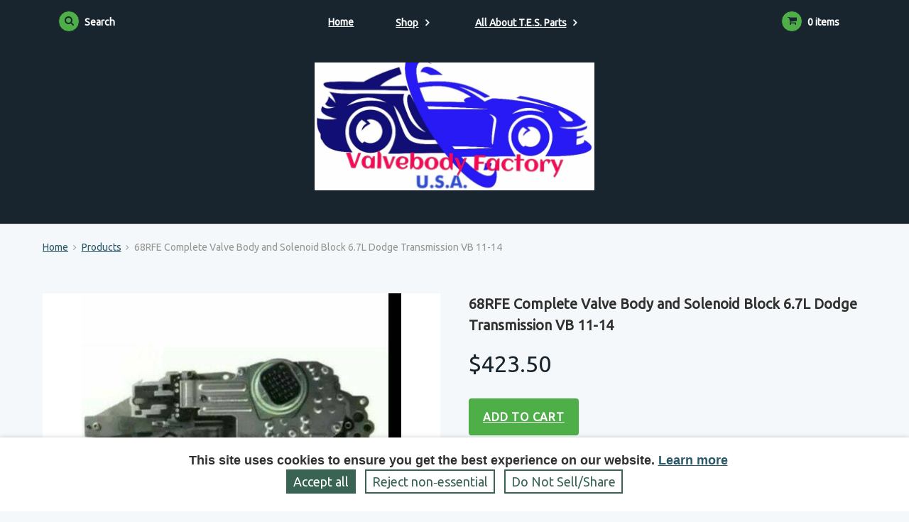

--- FILE ---
content_type: text/html; charset=utf-8
request_url: https://www.valvebodyusa.com/products/68RFE-Complete-Valve-Body-and-Solenoid-Block-6-7L-Dodge-Transmission-VB-11-14/1479841710
body_size: 28702
content:
<!DOCTYPE html>
<html class='webstore sherman' lang='en'>
<head>
<script>
//<![CDATA[
var BONZ = {
  cookie_domain: '.valvebodyusa.com',
  environment_name: 'production',
  staticAssetHost: 'https://assets.bonanza.com/',
  pusherKey: '3f611e158fd0402f04bb',
  isMobile: false,
  globalLazyJsUrl: 'https://assets.bonanza.com/assets/global_lazy_js-cf9a47d3d6522ec7a9716b08070e8ea6.gz.js',
  globalLazyCssUrl: 'https://assets.bonanza.com/assets/global_lazy_css-67207c468a2f88578d69391864acae32.gz.css',
  printCssUrl: 'https://assets.bonanza.com/assets/print_css-755a519bd3443cbaf02a814ea8a4dab3.gz.css',
  loadedPackages: [],
  loadingPackages: []
};
window.suggestmeyes_loaded = true;
BONZ.globalLoader = {
  callbacks: [],
  run: function() {
    BONZ.globalLoader.run = null;
    BONZ.onGlobalLoaded = function(func) { func(); };

    if (typeof(window.Rollbar) !== "undefined" && typeof(window.Rollbar.configure) === "function") {
      window.Rollbar.configure({ payload: { custom: { globalLoaded: true } } });
    }

    for (var i = 0; i < BONZ.globalLoader.callbacks.length; i++) {
      BONZ.globalLoader.callbacks[i]();
    }
  }
};

BONZ.onGlobalLoaded = function(func) { BONZ.globalLoader.callbacks.push(func); };
window.jQuery = function(func) { BONZ.globalLoader.callbacks.push(function() { $(func); }); };
window.$ = window.jQuery;
BONZ.run = function(fn) { return fn.call(); };
BONZ.wrap = function(fn) { return fn; };
BONZ.packageLoaded = function(packageName) {
  BONZ.loadedPackages.push(packageName);
};
BONZ.packageLoading = function(packageName) {
  BONZ.loadingPackages.push(packageName);
};
BONZ.handleBrokenImage = function(imageEl, itemId, imageURL) {
  if (typeof(BONZ.Application) !== 'undefined') BONZ.Application.handleBrokenImage(imageEl, itemId, imageURL);
};
BONZ.resizeIframe = function(el) {
  $(function() { BONZ.Util.resizeIframe(el); });
};
CKEDITOR_BASEPATH = "https://assets.bonanza.com/scripts/ckeditor/";
BONZ.onGlobalLoaded(function() {
  $(document).ajaxSend(function(e, xhr, options) {
    var token = $("meta[name='csrf-token']").attr("content");

    if (token !== undefined) {
      xhr.setRequestHeader("X-CSRF-Token", token);
    }
  });
});

//]]>
</script>
<meta charset='utf-8'>
<meta content='IE=edge' http-equiv='X-UA-Compatible'>
<title>68RFE Complete Valve Body and Solenoid Block 6.7L Dodge Transmission VB 11-14</title>
<meta content='__OdDHOSveBZ4XoIlog7J0Q_hvZTdwRytz_vPT5CZW0' name='google-site-verification'>
<meta content='T2Z_HW45-QhfF5zKPBPYTiIt8sUwutY8P-YM6j5C0z4' name='google-site-verification'>
<meta content='C17E4BC3AF44C9E3B729EB857455DAB2' name='msvalidate.01'>
<meta content='width=device-width, initial-scale=1.0' name='viewport'>
<link href='https://images-bucket.bonanzastatic.com/uploads/webstores/favicons/jknn-0001-160207-1680487567.jpeg' rel='shortcut icon' type='image/x-icon'>


  <!-- open graph tags for FB & Pinterest -->
  <meta property="og:type" content="product" />
  <meta property="og:site_name" content="Valve body Factory" />
  <meta property="og:title" content="68RFE Complete Valve Body and Solenoid Block 6.7L Dodge Transmission VB 11-14" />
  <meta property="og:url" content="https://www.valvebodyusa.com/products/68RFE-Complete-Valve-Body-and-Solenoid-Block-6-7L-Dodge-Transmission-VB-11-14/1479841710" />
  <meta property="og:price:currency" content="USD" />
  <meta property="og:availability" content="instock" />
  <meta property="og:image" content="https://images-bucket.bonanzastatic.com/afu/images/6f6f/ac4b/9673_12669189289/il_fullxfull.4678756053_k3ic.jpg" />
  <meta property="og:image:width" content="499" />
  <meta property="og:image:height" content="500" />
  <meta property="og:description" content="PLEASE INCLUDE PHONE # WITH ORDER

30 YEARS OF EXPERIENCE

All parts are OEM Products
We take pride in producing the highest-quality, USA-made remanufactured valve bodies in the industry. We believe in exceeding our customers' expectations by prov..." />

  <meta property="product:price:amount" content="423.50" />
  <meta property="product:retailer_item_id" content="1479841710" />

  <meta property="wanelo:store:url" content="valvebodyusa.com" />
  <meta property="wanelo:store:name" content="Valve body Factory" />

    <meta name="twitter:card" content="product">
  
  <meta name="twitter:title" content="68RFE Complete Valve Body and Solenoid Block 6.7L Dodge Transmission VB 11-14">
  <meta name="twitter:description" content="PLEASE INCLUDE PHONE # WITH ORDER

30 YEARS OF EXPERIENCE

All parts are OEM Products
We take pride in producing the highest-quality, USA-made remanufactured valve bodies in the industry. We believ...">
  <meta name="twitter:image:src" content="https://images-bucket.bonanzastatic.com/afu/images/6f6f/ac4b/9673_12669189289/il_fullxfull.4678756053_k3ic.jpg">
  <meta name="twitter:data1" content="423.50 USD">
  <meta name="twitter:label1" content="PRICE">
  <meta name="twitter:data2" content="Automatic Transmission Parts">
  <meta name="twitter:label2" content="CATEGORY">
  <meta name="twitter:domain" content="www.valvebodyusa.com">


<meta content='https://www.valvebodyusa.com/products/68RFE-Complete-Valve-Body-and-Solenoid-Block-6-7L-Dodge-Transmission-VB-11-14/1479841710' itemprop='url'>
<meta content='1' itemprop='quantity'>
<meta content='in_stock' itemprop='availability'>
<script type='application/ld+json'>{"@context":"http://schema.org/","@type":"Product","name":"68RFE Complete Valve Body and Solenoid Block 6.7L Dodge Transmission VB 11-14","category":"Parts \u0026 Accessories \u003e Car \u0026 Truck Parts \u0026 Accessories \u003e Transmission \u0026 Drivetrain \u003e Automatic Transmission Parts","image":"https://images-bucket.bonanzastatic.com/afu/images/6f6f/ac4b/9673_12669189289/il_fullxfull.4678756053_k3ic.jpg","description":"PLEASE INCLUDE PHONE # WITH ORDER\n\n30 YEARS OF EXPERIENCE\n\nAll parts are OEM Products\nWe take pride in producing the highest-quality, USA-made remanufactured valve bodies in the industry. We believe in exceeding our customers' expectations by providing total customer satisfaction and the absolute best quality! Please message us the year, make, and model after payment, then it will be shipped out same day. Please verify before buying. It is the buyer's responsibility to determine whether the part will fit his/her car or not. Lifetime Warranty included in purchase. We recommend having a transmission shop install your part for you.\n\nIf the item is damaged, missing, or incorrect you must report it within 72 hours. We will correct any mistakes within 48 hours.\n\nDODGE 68RFE TRANSMISSION VALVE BODY RAM 2500 3500 6.7L DIESEL 2011-up. Condition is Remanufactured.\n\n11-up Dodge Valve Body Solenoids Lifetime Warranty. Ready to bolt-on. Condition is Remanufactured. Shipped with USPS.\n\nPLEASE INCLUDE PHONE # WITH ORDER!!","offers":{"@type":"Offer","url":"https://www.valvebodyusa.com/products/68RFE-Complete-Valve-Body-and-Solenoid-Block-6-7L-Dodge-Transmission-VB-11-14/1479841710","priceCurrency":"USD","price":"423.50","itemCondition":"http://schema.org/RefurbishedCondition","availability":"http://schema.org/InStock","seller":{"@type":"Organization","name":"VALVE BODY FACTORY 813-534-0370"}}}</script>

<link rel="stylesheet" media="screen, print" href="https://assets.bonanza.com/assets/accept_cookies_banner_webstores_css-9acf74f65836c678a493ef683db90b20.gz.css" />
<link rel="stylesheet" media="screen" href="//fonts.googleapis.com/css?family=Ubuntu" />
<link rel="stylesheet" media="screen, print" href="https://assets.bonanza.com/assets/webstore_theme_css-94840aee2af269f42e07ae02912510ef.gz.css" />
<link rel="stylesheet" media="screen, print" href="https://assets.bonanza.com/assets/webstores_sherman_css-c605fcc77cb385d185a0e2cc06328687.gz.css" />
<style type="text/css"> #logo_control .slug { padding-top: 18.75%; } #logo_control .store_logo_frame { background-image: url(https://images-bucket.bonanzastatic.com/uploads/webstores/logos/2nl1-0005-3753229-1581931699.jpeg); background-size: 41%; } </style>
<script src="https://assets.bonanza.com/assets/webstores_modernizr_js-0c80adaa967473969747c5386d743cb7.gz.js" crossorigin="anonymous"></script>
<meta name="csrf-param" content="authenticity_token" />
<meta name="csrf-token" content="/aYfInABNf88IQVUdxiR3ToiNdt2TpQk3x4haXPQcRM1sN/DzrZyp6Gqzr5rdruYcITwmWgAVC/LGbYWW3zc4w==" />
</head>

<body class='products webstores_products' id='product_1479841710'>

<div class='private_message_container'>


</div>
<div id='all_content'>

<header><input id='search_expanded' type='checkbox'>
<input id='catalog_dropdown_expanded' name='nav_dropdown' type='radio'>
<div class='top_bar'><nav class='header_nav_search_tool'><div class='pill_wrapper'>
<label for='search_expanded'>
<a class='expand'><i class="fa fa-search inline_icon"></i><span class="inline_icon_text">Search</span></a>
<a class='collapse'><i class="fa fa-times-circle inline_icon"></i></a>
</label>
<div class='search_form'><form action="/products/search" accept-charset="UTF-8" method="get"><input name="utf8" type="hidden" value="&#x2713;" /><input type="text" name="q" id="q" placeholder="Search" required="required" /><input type="submit" name="commit" value="Go" class="button" data-disable-with="Go" /></form></div>
</div></nav>
<nav class='header_nav_main_menu'><ul class='level_1'>
<li><a href="/">Home</a></li>
<li class='has_children'>
<label class='dropdown_item_name' for='catalog_dropdown_expanded'>
<a class="dropdown_expansion_link" href="/products">Shop</a>
<i class="fa fa-angle-right inline_icon"></i>
</label>
</li>
<li class='has_children page_nav'>
<input class='toggle_page_dropdown' id='page_dropdown_expanded_3436' name='nav_dropdown' type='radio'>
<label class='dropdown_item_name' for='page_dropdown_expanded_3436'>
<a class="dropdown_expansion_link" href="/about-us">All About T.E.S. Parts</a>
<i class="fa fa-angle-right inline_icon"></i>
</label>
<div class='main_menu_page_dropdown'>
<ul class='level_2'>
<li>
<div class='dropdown_item_name'><a href="/return-policy">Return Policy</a></div>
</li>

</ul>
</div>
</li>

<li class='drawer_toggle'><div class='down'><i class="fa fa-angle-down inline_icon"></i><i class="fa fa-angle-down inline_icon"></i><i class="fa fa-angle-down inline_icon"></i></div>
<div class='up'><i class="fa fa-angle-up inline_icon"></i><i class="fa fa-angle-up inline_icon"></i><i class="fa fa-angle-up inline_icon"></i></div></li>
</ul></nav>
<nav class='header_nav_mobile_menu'><select name="location" id="location"><option value="">Select a page</option><option value="/">Home</option>
<option value="/products">All Products</option><optgroup label="valve bodies"><option value="/categories/dodge/710456">Dodge</option>
<option value="/categories/ford/710462">Ford</option>
<option value="/categories/gm/725983">GM</option>
<option value="/categories/mercedes-/725982">Mercedes </option></optgroup><optgroup label="solenoids"><option value="/categories/ford/710462">Ford</option>
<option value="/categories/gm/725983">GM</option>
<option value="/categories/dodge/710456">Dodge</option>
<option value="/categories/nissan-/725981">Nissan </option></optgroup><option value="/about-us">All About T.E.S. Parts</option></select></nav>
<nav class='header_nav_cart_tool empty'><div class='pill_wrapper'>
<a href="/offers/cart_summary"><i class="fa fa-shopping-cart inline_icon"></i><span class="inline_icon_text">0 items</span></a>
</div></nav></div>
<div class='main_menu_catalog_dropdown'>
<div class='catalog_nav col2'>
<div class='wrapper'>
<div class='section'>
<h4>valve bodies</h4>
<ul class='level_2'>
<li>
<div class='dropdown_item_name'><a href="/categories/dodge/710456">Dodge</a></div>
</li>
<li>
<div class='dropdown_item_name'><a href="/categories/ford/710462">Ford</a></div>
</li>
<li>
<div class='dropdown_item_name'><a href="/categories/gm/725983">GM</a></div>
</li>
<li>
<div class='dropdown_item_name'><a href="/categories/mercedes-/725982">Mercedes </a></div>
</li>
</ul>
</div>
<div class='section'>
<h4>solenoids</h4>
<ul class='level_2'>
<li>
<div class='dropdown_item_name'><a href="/categories/ford/710462">Ford</a></div>
</li>
<li>
<div class='dropdown_item_name'><a href="/categories/gm/725983">GM</a></div>
</li>
<li>
<div class='dropdown_item_name'><a href="/categories/dodge/710456">Dodge</a></div>
</li>
<li>
<div class='dropdown_item_name'><a href="/categories/nissan-/725981">Nissan </a></div>
</li>
</ul>
</div>
</div>
</div>

</div>
<div class="logo_image" id="logo_control"><div class='slug'></div>
<div class='store_logo_frame' data-height='822.0' data-width='1600.0'></div>
<a class="clickable" href="/"></a>
</div></header>

<div class='main' id='product_page_container'>
<div class='breadcrumbs'>
<ul>
<li title=''>

<a href="/">Home</a>
</li>
<li title=''>
<i class="fa fa-angle-right inline_icon"></i>
<a href="/products">Products</a>
</li>
<li title='68RFE Complete Valve Body and Solenoid Block 6.7L Dodge Transmission VB 11-14'>
<i class="fa fa-angle-right inline_icon"></i>
68RFE Complete Valve Body and Solenoid Block 6.7L Dodge Transmission VB 11-14
</li>
</ul>
</div>


<div class='flash_box'>




</div>

<section class='item_meta'>
<div class='inner'><div class='item_meta_top'>
<h1 class='product_title'>68RFE Complete Valve Body and Solenoid Block 6.7L Dodge Transmission VB 11-14</h1>
<div class='cost'>
<div class='price item_price_text'>$423.50</div>
</div>


<div id="add_to_cart_popup" class="responsive_popup_container">
  <div class='popup_inner'>
    <a class="popup_close_control" href="#" onclick="if (typeof(BONZ.ItemShow) === &quot;undefined&quot; || typeof(BONZ.ItemShow.AddToCart) === &quot;undefined&quot; || !BONZ.ItemShow.AddToCart.locked) { $(&#39;#add_to_cart_popup&#39;).jqmHide(); }; return false;" onkeypress="if (typeof(BONZ.ItemShow) === &quot;undefined&quot; || typeof(BONZ.ItemShow.AddToCart) === &quot;undefined&quot; || !BONZ.ItemShow.AddToCart.locked) { $(&#39;#add_to_cart_popup&#39;).jqmHide(); }; return false;"><img alt="Close popup" width="1" height="1" src="[data-uri]" /></a>
    <h3 style="border-bottom:1px solid #ccc">This item has been added to your cart</h3>
    <div id="item_added_to_cart">
      <img alt="" src="https://images-bucket.bonanzastatic.com/afu/images/6f6f/ac4b/9673_12669189289/il_fullxfull.4678756053_k3ic_thumb200.jpg" />
      <b lang="en">68RFE Complete Valve Body and Solenoid Block 6.7L Dodge Transmission VB 11-14</b> added to cart.
      <span style="color:gray">
          Only one available in stock
      </span><br><br>
      <a onclick="return typeof(BONZ.ItemShow) === &quot;undefined&quot; || typeof(BONZ.ItemShow.AddToCart) === &quot;undefined&quot; || !BONZ.ItemShow.AddToCart.locked;" id="checkout_button" class="button_large" onkeypress="return typeof(BONZ.ItemShow) === &quot;undefined&quot; || typeof(BONZ.ItemShow.AddToCart) === &quot;undefined&quot; || !BONZ.ItemShow.AddToCart.locked;" href="/offers/cart_summary">View Cart</a>
      or <a onclick="return typeof(BONZ.ItemShow) === &quot;undefined&quot; || typeof(BONZ.ItemShow.AddToCart) === &quot;undefined&quot; || !BONZ.ItemShow.AddToCart.locked;" onkeypress="return typeof(BONZ.ItemShow) === &quot;undefined&quot; || typeof(BONZ.ItemShow.AddToCart) === &quot;undefined&quot; || !BONZ.ItemShow.AddToCart.locked;" href="/products/68RFE-Complete-Valve-Body-and-Solenoid-Block-6-7L-Dodge-Transmission-VB-11-14/1479841710">continue shopping</a>.
      <div style="clear:both"></div>
    </div>
    <div id="similar_checkout_items">
      <div id="please_wait">
        <img align="absmiddle" src="https://assets.bonanza.com/images/spinners/spinner.gif" alt="Spinner" />
        Please wait while we finish adding this item to your cart.
      </div>
    </div>
  </div>
</div>


<div id='item_action_buttons'>
<div class='add_to_cart item_detail'>

<div class="multi_trait_cart_button_container">

  <span class="quantity_selector" data-quantity="1">
    Quantity:
      <select name="desired_quantity" id="desired_quantity" class="item_trait_mutation_quantity_select"><option value="1">1</option>
<option value="2">2</option>
<option value="3">3</option>
<option value="4">4</option>
<option value="5">5</option>
<option value="6">6</option>
<option value="7">7</option>
<option value="8">8</option>
<option value="9">9</option>
<option value="10">10</option>
<option value="11">11</option>
<option value="12">12</option>
<option value="13">13</option>
<option value="14">14</option>
<option value="15">15</option>
<option value="16">16</option>
<option value="17">17</option>
<option value="18">18</option>
<option value="19">19</option>
<option value="20">20</option>
<option value="21">21</option>
<option value="22">22</option>
<option value="23">23</option>
<option value="24">24</option>
<option value="25">25</option>
<option value="26">26</option>
<option value="27">27</option>
<option value="28">28</option>
<option value="29">29</option>
<option value="30">30</option>
<option value="31">31</option>
<option value="32">32</option>
<option value="33">33</option>
<option value="34">34</option>
<option value="35">35</option>
<option value="36">36</option>
<option value="37">37</option>
<option value="38">38</option>
<option value="39">39</option>
<option value="40">40</option>
<option value="41">41</option>
<option value="42">42</option>
<option value="43">43</option>
<option value="44">44</option>
<option value="45">45</option>
<option value="46">46</option>
<option value="47">47</option>
<option value="48">48</option>
<option value="49">49</option>
<option value="50">50</option>
<option value="51">51</option>
<option value="52">52</option>
<option value="53">53</option>
<option value="54">54</option>
<option value="55">55</option>
<option value="56">56</option>
<option value="57">57</option>
<option value="58">58</option>
<option value="59">59</option>
<option value="60">60</option>
<option value="61">61</option>
<option value="62">62</option>
<option value="63">63</option>
<option value="64">64</option>
<option value="65">65</option>
<option value="66">66</option>
<option value="67">67</option>
<option value="68">68</option>
<option value="69">69</option>
<option value="70">70</option>
<option value="71">71</option>
<option value="72">72</option>
<option value="73">73</option>
<option value="74">74</option>
<option value="75">75</option>
<option value="76">76</option>
<option value="77">77</option>
<option value="78">78</option>
<option value="79">79</option>
<option value="80">80</option>
<option value="81">81</option>
<option value="82">82</option>
<option value="83">83</option>
<option value="84">84</option>
<option value="85">85</option>
<option value="86">86</option>
<option value="87">87</option>
<option value="88">88</option>
<option value="89">89</option>
<option value="90">90</option>
<option value="91">91</option>
<option value="92">92</option>
<option value="93">93</option>
<option value="94">94</option>
<option value="95">95</option>
<option value="96">96</option>
<option value="97">97</option>
<option value="98">98</option>
<option value="99">99</option>
<option value="100">100</option></select>
  </span>
</div>

<a id="add_to_cart" class="add_to_cart button_large add_to_cart_button" data-item-id="1479841710" data-popup-similar="true" data-checkout-similar-url="/items/checkout_similar/1479841710?booth_id=Marc_partz" href="/offers/make_cart_from_items?item_ids%5B%5D=1479841710">Add to cart</a>

</div>
</div>

</div><div class='item_photos'>
<div class='main_image'><div class='paginate_main_image hide prev'><a class="paginate_image_link" href="#"><i class="fa fa-angle-left inline_icon"></i></a></div><a alt="68RFE Complete Valve Body and Solenoid Block 6.7L Dodge Transmission VB 11-14" title="68RFE Complete Valve Body and Solenoid Block 6.7L Dodge Transmission VB 11-14" href="https://images-bucket.bonanzastatic.com/afu/images/6f6f/ac4b/9673_12669189289/il_fullxfull.4678756053_k3ic.jpg"><img src="https://images-bucket.bonanzastatic.com/afu/images/6f6f/ac4b/9673_12669189289/il_fullxfull.4678756053_k3ic.jpg" alt="Il fullxfull.4678756053 k3ic" /></a><div class='paginate_main_image hide next'><a class="paginate_image_link" href="#"><i class="fa fa-angle-right inline_icon"></i></a></div></div>

</div><div class='item_meta_bottom'>

<div class='payment_options item_detail'><div class='item_detail_label'>Payment options</div>
<div class='item_detail_data'>Amazon Pay, PayPal</div></div>

<div id="shipping_options" class="item_detail">
  <div class="item_detail_label">Shipping options</div>
  <div class="item_detail_data">


        <div class="estimated_delivery">
          Estimated to arrive by <span class="date">Wed, Feb 4th</span>
          <div class="bubbletip">
          <div class="bubbletip_arrow bubbletip_arrow_up"></div>
          <div class="bubbletip_inner">
            

            <p>This estimate is based on:</p>
<ul>
  <li>The seller's handling time</li>
  <li>USPS Priority Mail (2 to 3 business days) transit time to US</li>
</ul>
<p>
  Actual delivery times may vary.
  Have shipping questions? <a class="contact_seller" href="/listings/1479841710/ask_seller_a_question">Contact the seller</a>
</p>

          </div>
        </div>
      </div>
    <div id='itemShippingContainer' xmlns="http://www.w3.org/1999/html">
      
<span id='currentPriceContainer'>
  $19.99 via USPS Priority Mail (2 to 3 business days) to United States
</span>



    </div>
  </div>
</div>


<div class="item_detail quantity_available">
  <div class="item_detail_label">Quantity Available</div>
          <div class="item_detail_data">Only one in stock, order soon</div>

</div>


<div class='return_policy item_detail'>
<div class='item_detail_label'>Return policy</div>
<div class='item_detail_data'>Returns Not Accepted <a href="/return-policy">Learn more &raquo;</a></div>
</div>
<div class='share_container'>
<div class='cta'>Share this page:</div>
<div class='meta_action' id='tweet'>
<a popup="true" class="tweet_it action_link" href="https://twitter.com/share?url=https://www.valvebodyusa.com/products/68RFE-Complete-Valve-Body-and-Solenoid-Block-6-7L-Dodge-Transmission-VB-11-14/1479841710&amp;text=68RFE%20Complete%20Valve%20Body%20and%20Solenoid%20Block%206.7L%20Dodge%20Transmission%20VB%2011-14&amp;related=bonanzamarket:Everything but the Ordinary&amp;count=none&amp;counturl=https://www.valvebodyusa.com/products/68RFE-Complete-Valve-Body-and-Solenoid-Block-6-7L-Dodge-Transmission-VB-11-14/1479841710"><i class="fa fa-twitter inline_icon"></i></a>
</div>
<div class='meta_action' id='facebook'>
<a class="action_link" popup="true" href="https://www.facebook.com/sharer.php?u=https://www.valvebodyusa.com/products/68RFE-Complete-Valve-Body-and-Solenoid-Block-6-7L-Dodge-Transmission-VB-11-14/1479841710"><i class="fa fa-facebook-square inline_icon"></i></a>
</div>
<div class='meta_action' id='pinterest'>
<a class="action_link" popup="true" href="https://pinterest.com/pin/create/button/?url=https://www.valvebodyusa.com/products/68RFE-Complete-Valve-Body-and-Solenoid-Block-6-7L-Dodge-Transmission-VB-11-14/1479841710&amp;media=https%3A%2F%2Fimages-bucket.bonanzastatic.com%2Fafu%2Fimages%2F6f6f%2Fac4b%2F9673_12669189289%2Fil_fullxfull.4678756053_k3ic.jpg"><i class="fa fa-pinterest inline_icon"></i></a>
</div>
<div class='meta_action' id='email'>
<a onclick="$(this).removeClass(&#39;tag_unselect&#39;).addClass(&#39;tag_select&#39;);" class="action_link" onkeypress="$(this).removeClass(&#39;tag_unselect&#39;).addClass(&#39;tag_select&#39;);" href="mailto:?subject=Found an item that made me think of you&amp;body=Hi there,%0D%0A%0D%0AI found this item on Valve body Factory and I thought you might like it.%0D%0A%0D%0Ahttps://www.valvebodyusa.com/products/68RFE-Complete-Valve-Body-and-Solenoid-Block-6-7L-Dodge-Transmission-VB-11-14/1479841710"><i class="fa fa-envelope inline_icon"></i></a>
</div>
</div>

</div></div>
</section>
<div class='product_details_separator'></div>
<div class='below_the_fold'>
<section class='item_description'>
<h2>About this item</h2>
<div class='wrapper'>
<div class='item_description_inner'>
<p>PLEASE INCLUDE PHONE # WITH ORDER </p>

<p>30 YEARS OF EXPERIENCE </p>

<p>All parts are OEM Products
<br>We take pride in producing the highest-quality, USA-made remanufactured valve bodies in the industry. We believe in exceeding our customers' expectations by providing total customer satisfaction and the absolute best quality! Please message us the year, make, and model after payment, then it will be shipped out same day. Please verify before buying. It is the buyer's responsibility to determine whether the part will fit his/her car or not. Lifetime Warranty included in purchase. We recommend having a transmission shop install your part for you. </p>

<p>If the item is damaged, missing, or incorrect you must report it within 72 hours. We will correct any mistakes within 48 hours.</p>

<p> </p>

<p>DODGE 68RFE TRANSMISSION VALVE BODY RAM 2500 3500 6.7L DIESEL 2011-up. Condition is Remanufactured.</p>

<p>11-up Dodge Valve Body &amp; Solenoids Lifetime Warranty. Ready to bolt-on. Condition is Remanufactured. Shipped with USPS.</p>

<p>PLEASE INCLUDE PHONE # WITH ORDER!!</p>
</div>
</div>
</section>
</div>
</div>
<footer>
<div class='inner_footer'>
<div class='footer_page_list'>
<nav id="menu2_control"><h3>Shop</h3>
<ul class='section_content'><li><a href="/">Home</a></li>
<li><a href="/products">Products</a></li>
<li><a href="/return-policy">Return Policy</a></li></ul>
</nav><div class="redirect" href="/booths/Marc_partz/webstore/edit_contact" id="contact_control"><div class='footer_contact_info'>
<h3>Contact</h3>
<ul class='section_content'><li>7272043155</li><li>wendymathison@ymail.com</li><li>11650 capri circle s</li><li>treasure island, FL 33706</li></ul>
</div>
</div></div>
<div class='footer_capture_email'>
<h3>Subscribe</h3>
<div class='section_content'>
<div class="body" id="subscribe_control"><label for="subscribe_email"><p>Like what you see?<br />
Subscribe to our newsletter.</p></label>
</div><form id="subscribe" action="/subscribe" accept-charset="UTF-8" method="post"><input name="utf8" type="hidden" value="&#x2713;" /><input type="hidden" name="authenticity_token" value="dUkri2i8aln/fDu6nUTQ4qsG8BOI3UgZIM/a82wJd0a9X+tq1gstAWL38FCBKvqn4aA1UZaTiBI0yE2MRKXatg==" /><input type="text" name="email" id="subscribe_email" placeholder="Email address" />
<input type="submit" name="commit" value="Go" class="button" data-disable-with="Go" />
</form></div>
</div>

</div>
<div class='powered_by'>Powered by <a href="https://www.bonanza.com">Bonanza</a></div>
</footer>



<aside id='all_purpose_popup'>
<div class='popup_inner'>
<div class='popup_close_control'></div>
<div class='title'></div>
<div class='content'></div>
</div>
</aside>

<div class="accept_cookies_banner">
  <h3>
    This site uses cookies to ensure you get the best experience on our website.
    <a target="_blank" href="https://www.bonanza.com/site_help/cookies_and_tracking_policy">Learn more</a>
  </h3>
  <div class="close_links">
    <a class="accept_cookies_close_link" href="#">
      Accept all
</a>    <a class="reject_nonessential_close_link" href="#">
      Reject non‑essential
</a>    <a class="do_not_sell_close_link" href="#">
      Do Not Sell/Share
</a>  </div>
</div>


</div>
<script src="https://assets.bonanza.com/assets/webstores_global_js-b002abbf46e148269e226eda5fdb5d38.gz.js" crossorigin="anonymous"></script>
<script src="https://assets.bonanza.com/assets/accept_cookies_banner_js-3129f207f786b19ec4caf78c56e69cc5.gz.js" crossorigin="anonymous"></script>
<script src="https://assets.bonanza.com/assets/items_js-bd2161ce25bf416d567b82a6a0284402.gz.js" crossorigin="anonymous"></script>
<script src="https://assets.bonanza.com/assets/webstores_baldwin_js-95f000c433bb01e1e99b181030fdd5eb.gz.js" crossorigin="anonymous"></script>

<script async src='https://www.googletagmanager.com/gtag/js?id=UA-107111770-1'></script>
<script>
  <!-- Google tag (gtag.js) -->
  window.dataLayer = window.dataLayer || [];
  function gtag(){dataLayer.push(arguments);}
  gtag('js', new Date());
  gtag('config', 'UA-107111770-1');
  gtag('send','pageview');
</script>

        <script>
        //<![CDATA[
                  jQuery(BONZ.wrap(function() {
          BONZ.Application.setupPopup('#add_to_cart_popup');
BONZ.ShippingEstimates.initialize(); 
BONZ.Application.whenDefined("AcceptCookiesBanner", function() { BONZ.AcceptCookiesBanner.initializeCookieBanner("okw"); })

        }));

        //]]>
        </script>
</body>
</html>


--- FILE ---
content_type: text/css
request_url: https://assets.bonanza.com/assets/accept_cookies_banner_webstores_css-9acf74f65836c678a493ef683db90b20.gz.css
body_size: 14
content:
.accept_cookies_banner{-webkit-box-shadow:0 1px 7px rgba(0,0,0,0.25);-moz-box-shadow:0 1px 7px rgba(0,0,0,0.25);box-shadow:0 1px 7px rgba(0,0,0,0.25);position:fixed;bottom:0;left:0;width:100%;z-index:999;padding:10px 0;display:none;text-align:center;background-color:#fff;color:#757575;padding:0 0 40px 10px}.accept_cookies_banner.visible{display:block}.accept_cookies_banner h3{margin:20px auto 40px auto;font-size:18px}@media only screen and (min-width:900px){.accept_cookies_banner h3{margin:20px auto}}.accept_cookies_banner h3 a{font-size:18px;text-decoration:underline}.accept_cookies_banner .close_links{position:absolute;left:0;right:0;bottom:15px;text-align:center}.accept_cookies_banner .close_links a{font-size:11px;padding:3px 8px;color:#396353;text-decoration:none;display:inline-block;margin-bottom:10px;border:2px solid #396353}@media only screen and (min-width:420px){.accept_cookies_banner .close_links a{font-size:14px}}@media only screen and (min-width:500px){.accept_cookies_banner .close_links a{font-size:16px}}@media only screen and (min-width:600px){.accept_cookies_banner .close_links a{font-size:18px}}.accept_cookies_banner .close_links a:hover{text-decoration:underline}.accept_cookies_banner .close_links a+a{margin-left:10px}.accept_cookies_banner .accept_cookies_close_link{background-color:#396353;color:white !important}.accept_cookies_banner h3{font-family:Sans-Serif;text-shadow:none}

--- FILE ---
content_type: text/css
request_url: https://assets.bonanza.com/assets/webstores_sherman_css-c605fcc77cb385d185a0e2cc06328687.gz.css
body_size: 88359
content:
@charset "UTF-8";@font-face{font-family:'Bebas Neue Bold';src:url("[data-uri]");font-weight:bold;font-style:normal}#product_page_container .item_photos .thumbnails ul,.featured_products ul,.featured_collections ul,.footer_capture_email ul.section_content,.footer_social_links ul.section_content,.footer_contact_info ul.section_content,.footer_page_list ul.section_content,header .top_bar .header_nav_main_menu .level_1,.customize #menu1_control li .main_menu_page_dropdown ul,.customize #catalog_control li .main_menu_page_dropdown ul,.main_menu_catalog_dropdown ul,header .top_bar .header_nav_main_menu .level_1>li .main_menu_page_dropdown ul,body.products .products_list_view ul,body.categories .products_list_view ul,.pages .main .breadcrumbs ul,.offers .breadcrumbs ul,.products .breadcrumbs ul,.categories .breadcrumbs ul,.products #product_page_container .breadcrumbs ul{margin:0;padding:0}#product_page_container .item_photos .thumbnails ul>li,.featured_products ul>li,.featured_collections ul>li,.footer_capture_email ul.section_content>li,.footer_social_links ul.section_content>li,.footer_contact_info ul.section_content>li,.footer_page_list ul.section_content>li,header .top_bar .header_nav_main_menu .level_1>li,.customize #menu1_control li .main_menu_page_dropdown ul>li,.customize #catalog_control li .main_menu_page_dropdown ul>li,.main_menu_catalog_dropdown ul>li,header .top_bar .header_nav_main_menu .level_1>li .main_menu_page_dropdown ul>li,body.products .products_list_view ul>li,body.categories .products_list_view ul>li,.pages .main .breadcrumbs ul>li,.offers .breadcrumbs ul>li,.products .breadcrumbs ul>li,.categories .breadcrumbs ul>li,.products #product_page_container .breadcrumbs ul>li{list-style-type:none}#slideshow_control .slide_content .button::after{font-family:FontAwesome;-webkit-font-smoothing:antialiased;-moz-osx-font-smoothing:grayscale}.hide{display:none !important}.visible{visibility:visible !important}.hidden{visibility:hidden !important}.noscroll{overflow:hidden !important}#info_bar{position:fixed;bottom:8px;right:8px;line-height:1;z-index:999;height:28px;line-height:20px;color:#999;text-shadow:0 1px 1px rgba(0,0,0,0.75)}#info_bar .info_bar_button{cursor:pointer}#info_bar #info_bar_toggler{position:absolute;top:-9999px;left:-9999px}#info_bar #info_bar_toggler:checked ~ .wrapper{display:inline-block}#info_bar #info_bar_toggler:checked ~ .info_bar_button_container{background:#afccde}#info_bar .info_bar_button_container{display:inline-block;padding:4px}#info_bar .info_bar_button_container .bucket{background:rgba(30,30,30,0.4)}#info_bar .wrapper{display:none;padding:4px;background:#afccde}#info_bar .bucket{background:#111;display:inline-block;padding:4px 6px;font-family:Consolas,"Liberation Mono",Courier,monospace;line-height:1;color:#ccc;border-radius:3px;box-shadow:0 1px 0 rgba(255,255,255,0.2),inset 0 1px 2px rgba(0,0,0,0.25)}#info_bar .bucket .hidden{display:none}#info_bar .bucket:hover .hidden{display:inline;visibility:visible !important}#info_bar .bucket.highlight{background-color:#395d00}#info_bar strong{color:#fff}#info_bar .view{margin-right:15px;float:left}#info_bar .view:last-child{margin-right:0}#info_bar .css-truncate.css-truncate-target,#info_bar .css-truncate .css-truncate-target{display:inline-block;max-width:125px;overflow:hidden;text-overflow:ellipsis;white-space:nowrap;vertical-align:top}#info_bar .css-truncate.expandable:hover .css-truncate-target,#info_bar .css-truncate.expandable.css-truncate-target:hover{max-width:10000px !important}.item_search-sprite,.items_list_grid ul.gridblock li.item_chat_icon em.free_shipping_hint,.items_list_grid ul.gridblock li.item_chat_icon em.chat_hint,.items_list_grid ul.gridblock li.item_chat_icon span.digital_delivery_icon,.items_list_grid ul.gridblock li.item_chat_icon span.chat_icon_chatty,.items_list_grid ul.gridblock li.item_chat_icon span.chat_icon,.items_list_grid ul.gridblock li.item_chat_icon span.free_ship_icon{background-image:url(/images/sprites/item_search-sprite-6b50d951233ead034b1cb59a95ceb863af87fff9.png);background-repeat:no-repeat}/*!
 *  Font Awesome 4.7.0 by @davegandy - http://fontawesome.io - @fontawesome
 *  License - http://fontawesome.io/license (Font: SIL OFL 1.1, CSS: MIT License)
 */@-webkit-keyframes fa-spin{from{-webkit-transform:rotate(0);transform:rotate(0)}to{-webkit-transform:rotate(359deg);transform:rotate(359deg)}}@keyframes fa-spin{from{-webkit-transform:rotate(0);transform:rotate(0)}to{-webkit-transform:rotate(359deg);transform:rotate(359deg)}}@font-face{font-family:'FontAwesome';src:url("https://assets.bonanza.com/fonts/font-awesome/fontawesome-webfont.eot?v=4.7.0");src:url("https://assets.bonanza.com/fonts/font-awesome/fontawesome-webfont.eot?#iefix&v=4.7.0") format("embedded-opentype"),url("https://assets.bonanza.com/fonts/font-awesome/fontawesome-webfont.woff2?v=4.7.0") format("woff2"),url("https://assets.bonanza.com/fonts/font-awesome/fontawesome-webfont.woff?v=4.7.0") format("woff"),url("https://assets.bonanza.com/fonts/font-awesome/fontawesome-webfont.ttf?v=4.7.0") format("truetype"),url("https://assets.bonanza.com/fonts/font-awesome/fontawesome-webfont.svg?v=4.7.0#fontawesomeregular") format("svg");font-weight:normal;font-style:normal}.fa,.set_checkout_destination .checkout_shipping_new_address .new_shipping_address_form .address_form_field_status.address_error_icon::before,.set_checkout_destination .checkout_shipping_new_address .new_shipping_address_form .address_form_field_status.address_okay_icon::before,#cart_summary #cart_title_icon,#offer_checkout_main_container .no_transact_message_wrapper .ohno::before,#stripe_payment_container.popup_container .popup_inner .popup_close_control::before,#paypal_advanced_payment_container.popup_container .popup_inner .popup_close_control::before,#locale_popup .popup_inner .popup_close_control::before,#user_login_popup .popup_inner .popup_close_control::before,#collect_zip .popup_inner .popup_close_control::before,#promo .popup_inner .popup_close_control::before,#add_to_cart_popup .popup_inner .popup_close_control::before,#all_purpose_popup .popup_inner .popup_close_control::before,#vacation .popup_inner .popup_close_control::before,#admin_private_message .dismiss:before,#admin_private_message:before,#seller_private_message .dismiss:before,#seller_private_message:before{display:inline-block;font:normal normal normal 14px/1 FontAwesome;font-size:inherit;text-rendering:auto;-webkit-font-smoothing:antialiased;-moz-osx-font-smoothing:grayscale}.fa-lg{font-size:1.3333333333em;line-height:.75em;vertical-align:-15%}.fa-2x{font-size:2em}.fa-3x{font-size:3em}.fa-4x{font-size:4em}.fa-5x{font-size:5em}.fa-fw{width:1.2857142857em;text-align:center}.fa-ul{padding-left:0;margin-left:2.1428571429em;list-style-type:none}.fa-ul>li{position:relative}.fa-li{position:absolute;left:-2.1428571429em;width:2.1428571429em;top:.1428571429em;text-align:center}.fa-li.fa-lg{left:-1.8571428571em}.fa-border{padding:.2em .25em .15em;border:solid .08em #eee;border-radius:.1em}.fa-pull-left{float:left}.fa-pull-right{float:right}.fa.fa-pull-left,.set_checkout_destination .checkout_shipping_new_address .new_shipping_address_form .fa-pull-left.address_form_field_status.address_error_icon::before,.set_checkout_destination .checkout_shipping_new_address .new_shipping_address_form .fa-pull-left.address_form_field_status.address_okay_icon::before,#cart_summary #cart_title_icon.fa-pull-left,#offer_checkout_main_container .no_transact_message_wrapper .fa-pull-left.ohno::before,#stripe_payment_container.popup_container .popup_inner .fa-pull-left.popup_close_control::before,#paypal_advanced_payment_container.popup_container .popup_inner .fa-pull-left.popup_close_control::before,#locale_popup .popup_inner .fa-pull-left.popup_close_control::before,#user_login_popup .popup_inner .fa-pull-left.popup_close_control::before,#collect_zip .popup_inner .fa-pull-left.popup_close_control::before,#promo .popup_inner .fa-pull-left.popup_close_control::before,#add_to_cart_popup .popup_inner .fa-pull-left.popup_close_control::before,#all_purpose_popup .popup_inner .fa-pull-left.popup_close_control::before,#vacation .popup_inner .fa-pull-left.popup_close_control::before,#admin_private_message .fa-pull-left.dismiss:before,#admin_private_message.fa-pull-left:before,#seller_private_message .fa-pull-left.dismiss:before,#seller_private_message.fa-pull-left:before{margin-right:.3em}.fa.fa-pull-right,.set_checkout_destination .checkout_shipping_new_address .new_shipping_address_form .fa-pull-right.address_form_field_status.address_error_icon::before,.set_checkout_destination .checkout_shipping_new_address .new_shipping_address_form .fa-pull-right.address_form_field_status.address_okay_icon::before,#cart_summary #cart_title_icon.fa-pull-right,#offer_checkout_main_container .no_transact_message_wrapper .fa-pull-right.ohno::before,#stripe_payment_container.popup_container .popup_inner .fa-pull-right.popup_close_control::before,#paypal_advanced_payment_container.popup_container .popup_inner .fa-pull-right.popup_close_control::before,#locale_popup .popup_inner .fa-pull-right.popup_close_control::before,#user_login_popup .popup_inner .fa-pull-right.popup_close_control::before,#collect_zip .popup_inner .fa-pull-right.popup_close_control::before,#promo .popup_inner .fa-pull-right.popup_close_control::before,#add_to_cart_popup .popup_inner .fa-pull-right.popup_close_control::before,#all_purpose_popup .popup_inner .fa-pull-right.popup_close_control::before,#vacation .popup_inner .fa-pull-right.popup_close_control::before,#admin_private_message .fa-pull-right.dismiss:before,#admin_private_message.fa-pull-right:before,#seller_private_message .fa-pull-right.dismiss:before,#seller_private_message.fa-pull-right:before{margin-left:.3em}.pull-right{float:right}.pull-left{float:left}.fa.pull-left,.set_checkout_destination .checkout_shipping_new_address .new_shipping_address_form .pull-left.address_form_field_status.address_error_icon::before,.set_checkout_destination .checkout_shipping_new_address .new_shipping_address_form .pull-left.address_form_field_status.address_okay_icon::before,#cart_summary #cart_title_icon.pull-left,#offer_checkout_main_container .no_transact_message_wrapper .pull-left.ohno::before,#stripe_payment_container.popup_container .popup_inner .pull-left.popup_close_control::before,#paypal_advanced_payment_container.popup_container .popup_inner .pull-left.popup_close_control::before,#locale_popup .popup_inner .pull-left.popup_close_control::before,#user_login_popup .popup_inner .pull-left.popup_close_control::before,#collect_zip .popup_inner .pull-left.popup_close_control::before,#promo .popup_inner .pull-left.popup_close_control::before,#add_to_cart_popup .popup_inner .pull-left.popup_close_control::before,#all_purpose_popup .popup_inner .pull-left.popup_close_control::before,#vacation .popup_inner .pull-left.popup_close_control::before,#admin_private_message .pull-left.dismiss:before,#admin_private_message.pull-left:before,#seller_private_message .pull-left.dismiss:before,#seller_private_message.pull-left:before{margin-right:.3em}.fa.pull-right,.set_checkout_destination .checkout_shipping_new_address .new_shipping_address_form .pull-right.address_form_field_status.address_error_icon::before,.set_checkout_destination .checkout_shipping_new_address .new_shipping_address_form .pull-right.address_form_field_status.address_okay_icon::before,#cart_summary #cart_title_icon.pull-right,#offer_checkout_main_container .no_transact_message_wrapper .pull-right.ohno::before,#stripe_payment_container.popup_container .popup_inner .pull-right.popup_close_control::before,#paypal_advanced_payment_container.popup_container .popup_inner .pull-right.popup_close_control::before,#locale_popup .popup_inner .pull-right.popup_close_control::before,#user_login_popup .popup_inner .pull-right.popup_close_control::before,#collect_zip .popup_inner .pull-right.popup_close_control::before,#promo .popup_inner .pull-right.popup_close_control::before,#add_to_cart_popup .popup_inner .pull-right.popup_close_control::before,#all_purpose_popup .popup_inner .pull-right.popup_close_control::before,#vacation .popup_inner .pull-right.popup_close_control::before,#admin_private_message .pull-right.dismiss:before,#admin_private_message.pull-right:before,#seller_private_message .pull-right.dismiss:before,#seller_private_message.pull-right:before{margin-left:.3em}.fa-spin{-webkit-animation:fa-spin 2s infinite linear;animation:fa-spin 2s infinite linear}.fa-pulse{-webkit-animation:fa-spin 1s infinite steps(8);animation:fa-spin 1s infinite steps(8)}.fa-rotate-90,input[name='nav_dropdown']:checked ~ .dropdown_item_name>i,input[name='nav_dropdown']:checked ~ .top_bar .header_nav_main_menu .dropdown_item_name[for="catalog_dropdown_expanded"]>i,.customize #menu1_control li .main_menu_page_dropdown .expand_subtree:checked ~ .dropdown_item_name>i,.customize #catalog_control li .main_menu_page_dropdown .expand_subtree:checked ~ .dropdown_item_name>i,header .top_bar .header_nav_main_menu .level_1>li .main_menu_page_dropdown .expand_subtree:checked ~ .dropdown_item_name>i,.main_menu_catalog_dropdown .expand_subtree:checked ~ .dropdown_item_name>i{-ms-filter:"progid:DXImageTransform.Microsoft.BasicImage(rotation=1)";-webkit-transform:rotate(90deg);-ms-transform:rotate(90deg);transform:rotate(90deg)}.fa-rotate-180{-ms-filter:"progid:DXImageTransform.Microsoft.BasicImage(rotation=2)";-webkit-transform:rotate(180deg);-ms-transform:rotate(180deg);transform:rotate(180deg)}.fa-rotate-270{-ms-filter:"progid:DXImageTransform.Microsoft.BasicImage(rotation=3)";-webkit-transform:rotate(270deg);-ms-transform:rotate(270deg);transform:rotate(270deg)}.fa-flip-horizontal{-ms-filter:"progid:DXImageTransform.Microsoft.BasicImage(rotation=0, mirror=1)";-webkit-transform:scale(-1,1);-ms-transform:scale(-1,1);transform:scale(-1,1)}.fa-flip-vertical{-ms-filter:"progid:DXImageTransform.Microsoft.BasicImage(rotation=2, mirror=1)";-webkit-transform:scale(1,-1);-ms-transform:scale(1,-1);transform:scale(1,-1)}:root .fa-rotate-90,:root input[name='nav_dropdown']:checked ~ .dropdown_item_name>i,:root input[name='nav_dropdown']:checked ~ .top_bar .header_nav_main_menu .dropdown_item_name[for="catalog_dropdown_expanded"]>i,input[name='nav_dropdown']:checked ~ .top_bar .header_nav_main_menu :root .dropdown_item_name[for="catalog_dropdown_expanded"]>i,:root .customize #menu1_control li .main_menu_page_dropdown .expand_subtree:checked ~ .dropdown_item_name>i,.customize #menu1_control li :root .main_menu_page_dropdown .expand_subtree:checked ~ .dropdown_item_name>i,:root .customize #catalog_control li .main_menu_page_dropdown .expand_subtree:checked ~ .dropdown_item_name>i,.customize #catalog_control li :root .main_menu_page_dropdown .expand_subtree:checked ~ .dropdown_item_name>i,.customize #menu1_control li .main_menu_page_dropdown :root .expand_subtree:checked ~ .dropdown_item_name>i,.customize #catalog_control li .main_menu_page_dropdown :root .expand_subtree:checked ~ .dropdown_item_name>i,:root header .top_bar .header_nav_main_menu .level_1>li .main_menu_page_dropdown .expand_subtree:checked ~ .dropdown_item_name>i,header .top_bar .header_nav_main_menu .level_1>li .main_menu_page_dropdown :root .expand_subtree:checked ~ .dropdown_item_name>i,:root .main_menu_catalog_dropdown .expand_subtree:checked ~ .dropdown_item_name>i,.main_menu_catalog_dropdown :root .expand_subtree:checked ~ .dropdown_item_name>i,:root .fa-rotate-180,:root .fa-rotate-270,:root .fa-flip-horizontal,:root .fa-flip-vertical{filter:none}.fa-stack{position:relative;display:inline-block;width:2em;height:2em;line-height:2em;vertical-align:middle}.fa-stack-1x,.fa-stack-2x{position:absolute;left:0;width:100%;text-align:center}.fa-stack-1x{line-height:inherit}.fa-stack-2x{font-size:2em}.fa-inverse{color:#fff}.fa-glass:before{content:""}.fa-music:before{content:""}.fa-search:before{content:""}.fa-envelope-o:before{content:""}.fa-heart:before{content:""}.fa-star:before{content:""}.fa-star-o:before{content:""}.fa-user:before{content:""}.fa-film:before{content:""}.fa-th-large:before{content:""}.fa-th:before{content:""}.fa-th-list:before{content:""}.fa-check:before{content:""}.fa-remove:before,.fa-close:before,#admin_private_message .dismiss:before,#seller_private_message .dismiss:before,.fa-times:before,#stripe_payment_container.popup_container .popup_inner .popup_close_control:before,#paypal_advanced_payment_container.popup_container .popup_inner .popup_close_control:before,#locale_popup .popup_inner .popup_close_control:before,#user_login_popup .popup_inner .popup_close_control:before,#collect_zip .popup_inner .popup_close_control:before,#promo .popup_inner .popup_close_control:before,#add_to_cart_popup .popup_inner .popup_close_control:before,#all_purpose_popup .popup_inner .popup_close_control:before,#vacation .popup_inner .popup_close_control:before{content:""}.fa-search-plus:before{content:""}.fa-search-minus:before{content:""}.fa-power-off:before{content:""}.fa-signal:before{content:""}.fa-gear:before,.fa-cog:before{content:""}.fa-trash-o:before{content:""}.fa-home:before{content:""}.fa-file-o:before{content:""}.fa-clock-o:before{content:""}.fa-road:before{content:""}.fa-download:before{content:""}.fa-arrow-circle-o-down:before{content:""}.fa-arrow-circle-o-up:before{content:""}.fa-inbox:before{content:""}.fa-play-circle-o:before{content:""}.fa-rotate-right:before,.fa-repeat:before{content:""}.fa-refresh:before{content:""}.fa-list-alt:before{content:""}.fa-lock:before{content:""}.fa-flag:before{content:""}.fa-headphones:before{content:""}.fa-volume-off:before{content:""}.fa-volume-down:before{content:""}.fa-volume-up:before{content:""}.fa-qrcode:before{content:""}.fa-barcode:before{content:""}.fa-tag:before{content:""}.fa-tags:before{content:""}.fa-book:before{content:""}.fa-bookmark:before{content:""}.fa-print:before{content:""}.fa-camera:before{content:""}.fa-font:before{content:""}.fa-bold:before{content:""}.fa-italic:before{content:""}.fa-text-height:before{content:""}.fa-text-width:before{content:""}.fa-align-left:before{content:""}.fa-align-center:before{content:""}.fa-align-right:before{content:""}.fa-align-justify:before{content:""}.fa-list:before{content:""}.fa-dedent:before,.fa-outdent:before{content:""}.fa-indent:before{content:""}.fa-video-camera:before{content:""}.fa-photo:before,.fa-image:before,.fa-picture-o:before{content:""}.fa-pencil:before{content:""}.fa-map-marker:before{content:""}.fa-adjust:before{content:""}.fa-tint:before{content:""}.fa-edit:before,.fa-pencil-square-o:before{content:""}.fa-share-square-o:before{content:""}.fa-check-square-o:before{content:""}.fa-arrows:before{content:""}.fa-step-backward:before{content:""}.fa-fast-backward:before{content:""}.fa-backward:before{content:""}.fa-play:before{content:""}.fa-pause:before{content:""}.fa-stop:before{content:""}.fa-forward:before{content:""}.fa-fast-forward:before{content:""}.fa-step-forward:before{content:""}.fa-eject:before{content:""}.fa-chevron-left:before{content:""}.fa-chevron-right:before{content:""}.fa-plus-circle:before{content:""}.fa-minus-circle:before{content:""}.fa-times-circle:before{content:""}.fa-check-circle:before,.set_checkout_destination .checkout_shipping_new_address .new_shipping_address_form .address_form_field_status.address_okay_icon:before{content:""}.fa-question-circle:before{content:""}.fa-info-circle:before{content:""}.fa-crosshairs:before{content:""}.fa-times-circle-o:before{content:""}.fa-check-circle-o:before{content:""}.fa-ban:before{content:""}.fa-arrow-left:before{content:""}.fa-arrow-right:before{content:""}.fa-arrow-up:before{content:""}.fa-arrow-down:before{content:""}.fa-mail-forward:before,.fa-share:before{content:""}.fa-expand:before{content:""}.fa-compress:before{content:""}.fa-plus:before{content:""}.fa-minus:before{content:""}.fa-asterisk:before{content:""}.fa-exclamation-circle:before,.set_checkout_destination .checkout_shipping_new_address .new_shipping_address_form .address_form_field_status.address_error_icon:before,#offer_checkout_main_container .no_transact_message_wrapper .ohno:before{content:""}.fa-gift:before{content:""}.fa-leaf:before{content:""}.fa-fire:before{content:""}.fa-eye:before{content:""}.fa-eye-slash:before{content:""}.fa-warning:before,.fa-exclamation-triangle:before,#admin_private_message.error:before,#admin_private_message.alert:before,#seller_private_message.error:before,#seller_private_message.alert:before,#seller_private_message:before{content:""}.fa-plane:before{content:""}.fa-calendar:before{content:""}.fa-random:before{content:""}.fa-comment:before{content:""}.fa-magnet:before{content:""}.fa-chevron-up:before{content:""}.fa-chevron-down:before{content:""}.fa-retweet:before{content:""}.fa-shopping-cart:before,#cart_summary #cart_title_icon:before{content:""}.fa-folder:before{content:""}.fa-folder-open:before{content:""}.fa-arrows-v:before{content:""}.fa-arrows-h:before{content:""}.fa-bar-chart-o:before,.fa-bar-chart:before{content:""}.fa-twitter-square:before{content:""}.fa-facebook-square:before{content:""}.fa-camera-retro:before{content:""}.fa-key:before{content:""}.fa-gears:before,.fa-cogs:before{content:""}.fa-comments:before{content:""}.fa-thumbs-o-up:before{content:""}.fa-thumbs-o-down:before{content:""}.fa-star-half:before{content:""}.fa-heart-o:before{content:""}.fa-sign-out:before{content:""}.fa-linkedin-square:before{content:""}.fa-thumb-tack:before{content:""}.fa-external-link:before{content:""}.fa-sign-in:before{content:""}.fa-trophy:before{content:""}.fa-github-square:before{content:""}.fa-upload:before{content:""}.fa-lemon-o:before{content:""}.fa-phone:before{content:""}.fa-square-o:before{content:""}.fa-bookmark-o:before{content:""}.fa-phone-square:before{content:""}.fa-twitter:before{content:""}.fa-facebook-f:before,.fa-facebook:before{content:""}.fa-github:before{content:""}.fa-unlock:before{content:""}.fa-credit-card:before{content:""}.fa-feed:before,.fa-rss:before{content:""}.fa-hdd-o:before{content:""}.fa-bullhorn:before{content:""}.fa-bell:before{content:""}.fa-certificate:before{content:""}.fa-hand-o-right:before{content:""}.fa-hand-o-left:before{content:""}.fa-hand-o-up:before{content:""}.fa-hand-o-down:before{content:""}.fa-arrow-circle-left:before{content:""}.fa-arrow-circle-right:before{content:""}.fa-arrow-circle-up:before{content:""}.fa-arrow-circle-down:before{content:""}.fa-globe:before{content:""}.fa-wrench:before{content:""}.fa-tasks:before{content:""}.fa-filter:before{content:""}.fa-briefcase:before{content:""}.fa-arrows-alt:before{content:""}.fa-group:before,.fa-users:before{content:""}.fa-chain:before,.fa-link:before{content:""}.fa-cloud:before{content:""}.fa-flask:before{content:""}.fa-cut:before,.fa-scissors:before{content:""}.fa-copy:before,.fa-files-o:before{content:""}.fa-paperclip:before{content:""}.fa-save:before,.fa-floppy-o:before{content:""}.fa-square:before{content:""}.fa-navicon:before,.fa-reorder:before,.fa-bars:before{content:""}.fa-list-ul:before{content:""}.fa-list-ol:before{content:""}.fa-strikethrough:before{content:""}.fa-underline:before{content:""}.fa-table:before{content:""}.fa-magic:before{content:""}.fa-truck:before{content:""}.fa-pinterest:before{content:""}.fa-pinterest-square:before{content:""}.fa-google-plus-square:before{content:""}.fa-google-plus:before{content:""}.fa-money:before{content:""}.fa-caret-down:before{content:""}.fa-caret-up:before{content:""}.fa-caret-left:before{content:""}.fa-caret-right:before{content:""}.fa-columns:before{content:""}.fa-unsorted:before,.fa-sort:before{content:""}.fa-sort-down:before,.fa-sort-desc:before{content:""}.fa-sort-up:before,.fa-sort-asc:before{content:""}.fa-envelope:before{content:""}.fa-linkedin:before{content:""}.fa-rotate-left:before,.fa-undo:before{content:""}.fa-legal:before,.fa-gavel:before{content:""}.fa-dashboard:before,.fa-tachometer:before{content:""}.fa-comment-o:before{content:""}.fa-comments-o:before{content:""}.fa-flash:before,.fa-bolt:before{content:""}.fa-sitemap:before{content:""}.fa-umbrella:before{content:""}.fa-paste:before,.fa-clipboard:before{content:""}.fa-lightbulb-o:before,#admin_private_message.info:before,#seller_private_message.info:before{content:""}.fa-exchange:before{content:""}.fa-cloud-download:before{content:""}.fa-cloud-upload:before{content:""}.fa-user-md:before{content:""}.fa-stethoscope:before{content:""}.fa-suitcase:before{content:""}.fa-bell-o:before{content:""}.fa-coffee:before{content:""}.fa-cutlery:before{content:""}.fa-file-text-o:before{content:""}.fa-building-o:before{content:""}.fa-hospital-o:before{content:""}.fa-ambulance:before{content:""}.fa-medkit:before{content:""}.fa-fighter-jet:before{content:""}.fa-beer:before{content:""}.fa-h-square:before{content:""}.fa-plus-square:before{content:""}.fa-angle-double-left:before{content:""}.fa-angle-double-right:before{content:""}.fa-angle-double-up:before{content:""}.fa-angle-double-down:before{content:""}.fa-angle-left:before{content:""}.fa-angle-right:before{content:""}.fa-angle-up:before{content:""}.fa-angle-down:before{content:""}.fa-desktop:before{content:""}.fa-laptop:before{content:""}.fa-tablet:before{content:""}.fa-mobile-phone:before,.fa-mobile:before{content:""}.fa-circle-o:before{content:""}.fa-quote-left:before{content:""}.fa-quote-right:before{content:""}.fa-spinner:before{content:""}.fa-circle:before{content:""}.fa-mail-reply:before,.fa-reply:before{content:""}.fa-github-alt:before{content:""}.fa-folder-o:before{content:""}.fa-folder-open-o:before{content:""}.fa-smile-o:before{content:""}.fa-frown-o:before{content:""}.fa-meh-o:before{content:""}.fa-gamepad:before{content:""}.fa-keyboard-o:before{content:""}.fa-flag-o:before{content:""}.fa-flag-checkered:before{content:""}.fa-terminal:before{content:""}.fa-code:before{content:""}.fa-mail-reply-all:before,.fa-reply-all:before{content:""}.fa-star-half-empty:before,.fa-star-half-full:before,.fa-star-half-o:before{content:""}.fa-location-arrow:before{content:""}.fa-crop:before{content:""}.fa-code-fork:before{content:""}.fa-unlink:before,.fa-chain-broken:before{content:""}.fa-question:before{content:""}.fa-info:before{content:""}.fa-exclamation:before{content:""}.fa-superscript:before{content:""}.fa-subscript:before{content:""}.fa-eraser:before{content:""}.fa-puzzle-piece:before{content:""}.fa-microphone:before{content:""}.fa-microphone-slash:before{content:""}.fa-shield:before{content:""}.fa-calendar-o:before{content:""}.fa-fire-extinguisher:before{content:""}.fa-rocket:before{content:""}.fa-maxcdn:before{content:""}.fa-chevron-circle-left:before{content:""}.fa-chevron-circle-right:before{content:""}.fa-chevron-circle-up:before{content:""}.fa-chevron-circle-down:before{content:""}.fa-html5:before{content:""}.fa-css3:before{content:""}.fa-anchor:before{content:""}.fa-unlock-alt:before{content:""}.fa-bullseye:before{content:""}.fa-ellipsis-h:before{content:""}.fa-ellipsis-v:before{content:""}.fa-rss-square:before{content:""}.fa-play-circle:before{content:""}.fa-ticket:before{content:""}.fa-minus-square:before{content:""}.fa-minus-square-o:before{content:""}.fa-level-up:before{content:""}.fa-level-down:before{content:""}.fa-check-square:before{content:""}.fa-pencil-square:before{content:""}.fa-external-link-square:before{content:""}.fa-share-square:before{content:""}.fa-compass:before{content:""}.fa-toggle-down:before,.fa-caret-square-o-down:before{content:""}.fa-toggle-up:before,.fa-caret-square-o-up:before{content:""}.fa-toggle-right:before,.fa-caret-square-o-right:before{content:""}.fa-euro:before,.fa-eur:before{content:""}.fa-gbp:before{content:""}.fa-dollar:before,.fa-usd:before{content:""}.fa-rupee:before,.fa-inr:before{content:""}.fa-cny:before,.fa-rmb:before,.fa-yen:before,.fa-jpy:before{content:""}.fa-ruble:before,.fa-rouble:before,.fa-rub:before{content:""}.fa-won:before,.fa-krw:before{content:""}.fa-bitcoin:before,.fa-btc:before{content:""}.fa-file:before{content:""}.fa-file-text:before{content:""}.fa-sort-alpha-asc:before{content:""}.fa-sort-alpha-desc:before{content:""}.fa-sort-amount-asc:before{content:""}.fa-sort-amount-desc:before{content:""}.fa-sort-numeric-asc:before{content:""}.fa-sort-numeric-desc:before{content:""}.fa-thumbs-up:before{content:""}.fa-thumbs-down:before{content:""}.fa-youtube-square:before{content:""}.fa-youtube:before{content:""}.fa-xing:before{content:""}.fa-xing-square:before{content:""}.fa-youtube-play:before{content:""}.fa-dropbox:before{content:""}.fa-stack-overflow:before{content:""}.fa-instagram:before{content:""}.fa-flickr:before{content:""}.fa-adn:before{content:""}.fa-bitbucket:before{content:""}.fa-bitbucket-square:before{content:""}.fa-tumblr:before{content:""}.fa-tumblr-square:before{content:""}.fa-long-arrow-down:before{content:""}.fa-long-arrow-up:before{content:""}.fa-long-arrow-left:before{content:""}.fa-long-arrow-right:before{content:""}.fa-apple:before{content:""}.fa-windows:before{content:""}.fa-android:before{content:""}.fa-linux:before{content:""}.fa-dribbble:before{content:""}.fa-skype:before{content:""}.fa-foursquare:before{content:""}.fa-trello:before{content:""}.fa-female:before{content:""}.fa-male:before{content:""}.fa-gittip:before,.fa-gratipay:before{content:""}.fa-sun-o:before{content:""}.fa-moon-o:before{content:""}.fa-archive:before{content:""}.fa-bug:before{content:""}.fa-vk:before{content:""}.fa-weibo:before{content:""}.fa-renren:before{content:""}.fa-pagelines:before{content:""}.fa-stack-exchange:before{content:""}.fa-arrow-circle-o-right:before{content:""}.fa-arrow-circle-o-left:before{content:""}.fa-toggle-left:before,.fa-caret-square-o-left:before{content:""}.fa-dot-circle-o:before{content:""}.fa-wheelchair:before{content:""}.fa-vimeo-square:before{content:""}.fa-turkish-lira:before,.fa-try:before{content:""}.fa-plus-square-o:before{content:""}.fa-space-shuttle:before{content:""}.fa-slack:before{content:""}.fa-envelope-square:before{content:""}.fa-wordpress:before{content:""}.fa-openid:before{content:""}.fa-institution:before,.fa-bank:before,.fa-university:before{content:""}.fa-mortar-board:before,.fa-graduation-cap:before{content:""}.fa-yahoo:before{content:""}.fa-google:before{content:""}.fa-reddit:before{content:""}.fa-reddit-square:before{content:""}.fa-stumbleupon-circle:before{content:""}.fa-stumbleupon:before{content:""}.fa-delicious:before{content:""}.fa-digg:before{content:""}.fa-pied-piper-pp:before{content:""}.fa-pied-piper-alt:before{content:""}.fa-drupal:before{content:""}.fa-joomla:before{content:""}.fa-language:before{content:""}.fa-fax:before{content:""}.fa-building:before{content:""}.fa-child:before{content:""}.fa-paw:before{content:""}.fa-spoon:before{content:""}.fa-cube:before{content:""}.fa-cubes:before{content:""}.fa-behance:before{content:""}.fa-behance-square:before{content:""}.fa-steam:before{content:""}.fa-steam-square:before{content:""}.fa-recycle:before{content:""}.fa-automobile:before,.fa-car:before{content:""}.fa-cab:before,.fa-taxi:before{content:""}.fa-tree:before{content:""}.fa-spotify:before{content:""}.fa-deviantart:before{content:""}.fa-soundcloud:before{content:""}.fa-database:before{content:""}.fa-file-pdf-o:before{content:""}.fa-file-word-o:before{content:""}.fa-file-excel-o:before{content:""}.fa-file-powerpoint-o:before{content:""}.fa-file-photo-o:before,.fa-file-picture-o:before,.fa-file-image-o:before{content:""}.fa-file-zip-o:before,.fa-file-archive-o:before{content:""}.fa-file-sound-o:before,.fa-file-audio-o:before{content:""}.fa-file-movie-o:before,.fa-file-video-o:before{content:""}.fa-file-code-o:before{content:""}.fa-vine:before{content:""}.fa-codepen:before{content:""}.fa-jsfiddle:before{content:""}.fa-life-bouy:before,.fa-life-buoy:before,.fa-life-saver:before,.fa-support:before,.fa-life-ring:before{content:""}.fa-circle-o-notch:before{content:""}.fa-ra:before,.fa-resistance:before,.fa-rebel:before{content:""}.fa-ge:before,.fa-empire:before{content:""}.fa-git-square:before{content:""}.fa-git:before{content:""}.fa-y-combinator-square:before,.fa-yc-square:before,.fa-hacker-news:before{content:""}.fa-tencent-weibo:before{content:""}.fa-qq:before{content:""}.fa-wechat:before,.fa-weixin:before{content:""}.fa-send:before,.fa-paper-plane:before{content:""}.fa-send-o:before,.fa-paper-plane-o:before{content:""}.fa-history:before{content:""}.fa-circle-thin:before{content:""}.fa-header:before{content:""}.fa-paragraph:before{content:""}.fa-sliders:before{content:""}.fa-share-alt:before{content:""}.fa-share-alt-square:before{content:""}.fa-bomb:before{content:""}.fa-soccer-ball-o:before,.fa-futbol-o:before{content:""}.fa-tty:before{content:""}.fa-binoculars:before{content:""}.fa-plug:before{content:""}.fa-slideshare:before{content:""}.fa-twitch:before{content:""}.fa-yelp:before{content:""}.fa-newspaper-o:before{content:""}.fa-wifi:before{content:""}.fa-calculator:before{content:""}.fa-paypal:before{content:""}.fa-google-wallet:before{content:""}.fa-cc-visa:before{content:""}.fa-cc-mastercard:before{content:""}.fa-cc-discover:before{content:""}.fa-cc-amex:before{content:""}.fa-cc-paypal:before{content:""}.fa-cc-stripe:before{content:""}.fa-bell-slash:before{content:""}.fa-bell-slash-o:before{content:""}.fa-trash:before{content:""}.fa-copyright:before{content:""}.fa-at:before{content:""}.fa-eyedropper:before{content:""}.fa-paint-brush:before{content:""}.fa-birthday-cake:before{content:""}.fa-area-chart:before{content:""}.fa-pie-chart:before{content:""}.fa-line-chart:before{content:""}.fa-lastfm:before{content:""}.fa-lastfm-square:before{content:""}.fa-toggle-off:before{content:""}.fa-toggle-on:before{content:""}.fa-bicycle:before{content:""}.fa-bus:before{content:""}.fa-ioxhost:before{content:""}.fa-angellist:before{content:""}.fa-cc:before{content:""}.fa-shekel:before,.fa-sheqel:before,.fa-ils:before{content:""}.fa-meanpath:before{content:""}.fa-buysellads:before{content:""}.fa-connectdevelop:before{content:""}.fa-dashcube:before{content:""}.fa-forumbee:before{content:""}.fa-leanpub:before{content:""}.fa-sellsy:before{content:""}.fa-shirtsinbulk:before{content:""}.fa-simplybuilt:before{content:""}.fa-skyatlas:before{content:""}.fa-cart-plus:before{content:""}.fa-cart-arrow-down:before{content:""}.fa-diamond:before{content:""}.fa-ship:before{content:""}.fa-user-secret:before{content:""}.fa-motorcycle:before{content:""}.fa-street-view:before{content:""}.fa-heartbeat:before{content:""}.fa-venus:before{content:""}.fa-mars:before{content:""}.fa-mercury:before{content:""}.fa-intersex:before,.fa-transgender:before{content:""}.fa-transgender-alt:before{content:""}.fa-venus-double:before{content:""}.fa-mars-double:before{content:""}.fa-venus-mars:before{content:""}.fa-mars-stroke:before{content:""}.fa-mars-stroke-v:before{content:""}.fa-mars-stroke-h:before{content:""}.fa-neuter:before{content:""}.fa-genderless:before{content:""}.fa-facebook-official:before{content:""}.fa-pinterest-p:before{content:""}.fa-whatsapp:before{content:""}.fa-server:before{content:""}.fa-user-plus:before{content:""}.fa-user-times:before{content:""}.fa-hotel:before,.fa-bed:before{content:""}.fa-viacoin:before{content:""}.fa-train:before{content:""}.fa-subway:before{content:""}.fa-medium:before{content:""}.fa-yc:before,.fa-y-combinator:before{content:""}.fa-optin-monster:before{content:""}.fa-opencart:before{content:""}.fa-expeditedssl:before{content:""}.fa-battery-4:before,.fa-battery:before,.fa-battery-full:before{content:""}.fa-battery-3:before,.fa-battery-three-quarters:before{content:""}.fa-battery-2:before,.fa-battery-half:before{content:""}.fa-battery-1:before,.fa-battery-quarter:before{content:""}.fa-battery-0:before,.fa-battery-empty:before{content:""}.fa-mouse-pointer:before{content:""}.fa-i-cursor:before{content:""}.fa-object-group:before{content:""}.fa-object-ungroup:before{content:""}.fa-sticky-note:before{content:""}.fa-sticky-note-o:before{content:""}.fa-cc-jcb:before{content:""}.fa-cc-diners-club:before{content:""}.fa-clone:before{content:""}.fa-balance-scale:before{content:""}.fa-hourglass-o:before{content:""}.fa-hourglass-1:before,.fa-hourglass-start:before{content:""}.fa-hourglass-2:before,.fa-hourglass-half:before{content:""}.fa-hourglass-3:before,.fa-hourglass-end:before{content:""}.fa-hourglass:before{content:""}.fa-hand-grab-o:before,.fa-hand-rock-o:before{content:""}.fa-hand-stop-o:before,.fa-hand-paper-o:before{content:""}.fa-hand-scissors-o:before{content:""}.fa-hand-lizard-o:before{content:""}.fa-hand-spock-o:before{content:""}.fa-hand-pointer-o:before{content:""}.fa-hand-peace-o:before{content:""}.fa-trademark:before{content:""}.fa-registered:before{content:""}.fa-creative-commons:before{content:""}.fa-gg:before{content:""}.fa-gg-circle:before{content:""}.fa-tripadvisor:before{content:""}.fa-odnoklassniki:before{content:""}.fa-odnoklassniki-square:before{content:""}.fa-get-pocket:before{content:""}.fa-wikipedia-w:before{content:""}.fa-safari:before{content:""}.fa-chrome:before{content:""}.fa-firefox:before{content:""}.fa-opera:before{content:""}.fa-internet-explorer:before{content:""}.fa-tv:before,.fa-television:before{content:""}.fa-contao:before{content:""}.fa-500px:before{content:""}.fa-amazon:before{content:""}.fa-calendar-plus-o:before{content:""}.fa-calendar-minus-o:before{content:""}.fa-calendar-times-o:before{content:""}.fa-calendar-check-o:before{content:""}.fa-industry:before{content:""}.fa-map-pin:before{content:""}.fa-map-signs:before{content:""}.fa-map-o:before{content:""}.fa-map:before{content:""}.fa-commenting:before{content:""}.fa-commenting-o:before{content:""}.fa-houzz:before{content:""}.fa-vimeo:before{content:""}.fa-black-tie:before{content:""}.fa-fonticons:before{content:""}.fa-reddit-alien:before{content:""}.fa-edge:before{content:""}.fa-credit-card-alt:before{content:""}.fa-codiepie:before{content:""}.fa-modx:before{content:""}.fa-fort-awesome:before{content:""}.fa-usb:before{content:""}.fa-product-hunt:before{content:""}.fa-mixcloud:before{content:""}.fa-scribd:before{content:""}.fa-pause-circle:before{content:""}.fa-pause-circle-o:before{content:""}.fa-stop-circle:before{content:""}.fa-stop-circle-o:before{content:""}.fa-shopping-bag:before{content:""}.fa-shopping-basket:before{content:""}.fa-hashtag:before{content:""}.fa-bluetooth:before{content:""}.fa-bluetooth-b:before{content:""}.fa-percent:before{content:""}.fa-gitlab:before{content:""}.fa-wpbeginner:before{content:""}.fa-wpforms:before{content:""}.fa-envira:before{content:""}.fa-universal-access:before{content:""}.fa-wheelchair-alt:before{content:""}.fa-question-circle-o:before{content:""}.fa-blind:before{content:""}.fa-audio-description:before{content:""}.fa-volume-control-phone:before{content:""}.fa-braille:before{content:""}.fa-assistive-listening-systems:before{content:""}.fa-asl-interpreting:before,.fa-american-sign-language-interpreting:before{content:""}.fa-deafness:before,.fa-hard-of-hearing:before,.fa-deaf:before{content:""}.fa-glide:before{content:""}.fa-glide-g:before{content:""}.fa-signing:before,.fa-sign-language:before{content:""}.fa-low-vision:before{content:""}.fa-viadeo:before{content:""}.fa-viadeo-square:before{content:""}.fa-snapchat:before{content:""}.fa-snapchat-ghost:before{content:""}.fa-snapchat-square:before{content:""}.fa-pied-piper:before{content:""}.fa-first-order:before{content:""}.fa-yoast:before{content:""}.fa-themeisle:before{content:""}.fa-google-plus-circle:before,.fa-google-plus-official:before{content:""}.fa-fa:before,.fa-font-awesome:before{content:""}.fa-handshake-o:before{content:""}.fa-envelope-open:before{content:""}.fa-envelope-open-o:before{content:""}.fa-linode:before{content:""}.fa-address-book:before{content:""}.fa-address-book-o:before{content:""}.fa-vcard:before,.fa-address-card:before{content:""}.fa-vcard-o:before,.fa-address-card-o:before{content:""}.fa-user-circle:before{content:""}.fa-user-circle-o:before{content:""}.fa-user-o:before{content:""}.fa-id-badge:before{content:""}.fa-drivers-license:before,.fa-id-card:before{content:""}.fa-drivers-license-o:before,.fa-id-card-o:before{content:""}.fa-quora:before{content:""}.fa-free-code-camp:before{content:""}.fa-telegram:before{content:""}.fa-thermometer-4:before,.fa-thermometer:before,.fa-thermometer-full:before{content:""}.fa-thermometer-3:before,.fa-thermometer-three-quarters:before{content:""}.fa-thermometer-2:before,.fa-thermometer-half:before{content:""}.fa-thermometer-1:before,.fa-thermometer-quarter:before{content:""}.fa-thermometer-0:before,.fa-thermometer-empty:before{content:""}.fa-shower:before{content:""}.fa-bathtub:before,.fa-s15:before,.fa-bath:before{content:""}.fa-podcast:before{content:""}.fa-window-maximize:before{content:""}.fa-window-minimize:before{content:""}.fa-window-restore:before{content:""}.fa-times-rectangle:before,.fa-window-close:before{content:""}.fa-times-rectangle-o:before,.fa-window-close-o:before{content:""}.fa-bandcamp:before{content:""}.fa-grav:before{content:""}.fa-etsy:before{content:""}.fa-imdb:before{content:""}.fa-ravelry:before{content:""}.fa-eercast:before{content:""}.fa-microchip:before{content:""}.fa-snowflake-o:before{content:""}.fa-superpowers:before{content:""}.fa-wpexplorer:before{content:""}.fa-meetup:before{content:""}.sr-only{position:absolute;width:1px;height:1px;padding:0;margin:-1px;overflow:hidden;clip:rect(0,0,0,0);border:0}.sr-only-focusable:active,.sr-only-focusable:focus{position:static;width:auto;height:auto;margin:0;overflow:visible;clip:auto}#fancybox-wrap #fancybox-content{width:auto !important;height:auto !important}#fancybox-wrap #fancybox-close{top:-15px;right:-15px}.hidden_spinner{display:none;text-align:right;vertical-align:middle}#offer_complete .green_arrow{display:none}.jqm_overlay{background:rgba(0,0,0,0.6);overflow:hidden;cursor:pointer}*{box-sizing:border-box}body{font-family:'Ubuntu',sans-serif;font-size:14px;background-color:#f5f8fa;color:#19252e;line-height:1.5em;min-width:320px}#all_content{height:100%}#welcome_control{margin-top:30px;text-align:center;font-size:18px}h1,h2,body.pages .main .page_title,body.products .page_title h1,body.categories .page_title h1,.main.simple .page_title,h3,h4,h5,#product_page_container .item_meta_top .product_title,h6,#product_page_container .below_the_fold .item_details .item_detail .item_detail_label,#product_page_container .item_meta .item_meta_bottom .item_detail .item_detail_label{font-family:'Ubuntu',sans-serif;margin:0;color:#30302f;line-height:initial;font-weight:normal;text-shadow:none}h1{font-size:48px;font-weight:bold;color:#fff;text-shadow:1px 1px #30302f}#welcome_control h1{text-shadow:none;color:#30302f}h2,body.pages .main .page_title,body.products .page_title h1,body.categories .page_title h1,.main.simple .page_title{font-size:32px}h3{font-size:24px;font-weight:bold}h4{font-size:24px;font-weight:bold}h5,#product_page_container .item_meta_top .product_title{font-size:20px}h6,#product_page_container .below_the_fold .item_details .item_detail .item_detail_label,#product_page_container .item_meta .item_meta_bottom .item_detail .item_detail_label{font-size:20px;font-weight:bold}.chzn-deprecated-container{width:100% !important}.chzn-deprecated-container,.chzn-deprecated-container *{box-sizing:border-box}.chzn-deprecated-container .chzn-deprecated-single,.chzn-deprecated-container .chzn-deprecated-drop{width:100% !important}.chzn-deprecated-container .chzn-deprecated-search{width:100% !important;display:flex}.chzn-deprecated-container .chzn-deprecated-choices{display:flex;flex-wrap:wrap;width:100% !important}.chzn-deprecated-container .chzn-deprecated-choices .search-field{flex-grow:1}.chzn-deprecated-container .chzn-deprecated-choices .search-field:first-child input{width:100% !important}.chzn-deprecated-container .chzn-deprecated-search input,.chzn-deprecated-container .chzn-deprecated-choices input{flex-grow:1;height:2em}input[type='text']{border:1px solid #e0e0dc}blockquote{margin-right:30px;font-style:italic;font-size:21px;color:#27991f}blockquote>*{font-size:1em;line-height:26px}a{font-size:14px;line-height:24px;color:#285969}a:hover{text-decoration:none;color:#27991f}.button_small{display:inline-block;background-color:#4eae47;background-image:none;border:1px solid transparent;border-radius:5px;padding:.8em 1em;color:#fff;box-shadow:none;transition:background 100ms ease-in-out;font-family:'Ubuntu',sans-serif;padding:14px 18px;border:0;border-radius:0;font-weight:bold;font-size:1rem;text-transform:uppercase;letter-spacing:.05em;padding-left:20px;padding-right:20px;border-radius:4px;padding:10px 4px;font-size:12px;padding:4px 18px;border:0;border-top-left-radius:0;border-bottom-left-radius:0}.button_small:hover{color:#fff;background-color:#59c752;background-image:none}.button_small:hover{text-decoration:none}.button_small:active{background-color:#45993f}.button{display:inline-block;background-color:#4eae47;background-image:none;border:1px solid transparent;border-radius:5px;padding:.8em 1em;color:#fff;box-shadow:none;transition:background 100ms ease-in-out;font-family:'Ubuntu',sans-serif;padding:14px 18px;border:0;border-radius:0;font-weight:bold;font-size:1rem;text-transform:uppercase;letter-spacing:.05em;padding-left:20px;padding-right:20px;border-radius:4px}.button:hover{color:#fff;background-color:#59c752;background-image:none}.button:hover{text-decoration:none}.button:active{background-color:#45993f}.button_medium{display:inline-block;background-color:#4eae47;background-image:none;border:1px solid transparent;border-radius:5px;padding:.8em 1em;color:#fff;box-shadow:none;transition:background 100ms ease-in-out;font-family:'Ubuntu',sans-serif;padding:14px 18px;border:0;border-radius:0;font-weight:bold;font-size:1rem;text-transform:uppercase;letter-spacing:.05em;padding-left:20px;padding-right:20px;border-radius:4px}.button_medium:hover{color:#fff;background-color:#59c752;background-image:none}.button_medium:hover{text-decoration:none}.button_medium:active{background-color:#45993f}.button_large{display:inline-block;background-color:#4eae47;background-image:none;border:1px solid transparent;border-radius:5px;padding:.8em 1em;color:#fff;box-shadow:none;transition:background 100ms ease-in-out;font-family:'Ubuntu',sans-serif;padding:14px 18px;border:0;border-radius:0;font-weight:bold;font-size:1rem;text-transform:uppercase;letter-spacing:.05em;padding-left:20px;padding-right:20px;border-radius:4px}.button_large:hover{color:#fff;background-color:#59c752;background-image:none}.button_large:hover{text-decoration:none}.button_large:active{background-color:#45993f}.fa-angle-right{font-size:.95rem}.private_message_container{position:fixed;top:0;left:12px;z-index:999;display:inline-block}.private_message_container,.private_message_container *{box-sizing:border-box}.preview .private_message_container{top:60px}#seller_private_message{position:relative;border-style:solid;border-width:1px;font-size:13px;margin-top:20px;padding:20px;transition:opacity .2s ease-in-out;color:#222;margin:12px 0 0;width:325px;line-height:1;font-family:Arial,Helvetica,FreeSans,sans-serif;padding-right:12px}#seller_private_message>*{vertical-align:middle;display:inline-block}#seller_private_message:after{content:'';height:100%;display:inline-block;vertical-align:middle}#seller_private_message:before{display:inline-block;font-size:40px;vertical-align:top;margin-right:12px;min-width:40px;text-align:center}#seller_private_message.loading{opacity:.5;pointer-events:none}#seller_private_message .content{max-width:calc(100% - 80px)}#seller_private_message .content h3{font-family:Arial,Helvetica,FreeSans,sans-serif;font-weight:bold;font-size:13px;margin:0 0 5px 0}#seller_private_message .content p,#seller_private_message .content ul{margin:0}#seller_private_message .dismiss{position:absolute;top:0;right:0;padding:6px 8px;color:#757575;cursor:pointer}#seller_private_message .dismiss:hover{color:#404040}#seller_private_message .dismiss:before{font-size:20px}#seller_private_message.neutral{border-color:#aaa;background-color:rgba(255,255,255,0.95)}#seller_private_message.success{border-color:#abd179;background-color:rgba(242,252,227,0.95)}#seller_private_message.success:before{color:#58a600}#seller_private_message.success strong{color:#58a600}#seller_private_message.info{border-color:#3279a6;background-color:rgba(242,255,255,0.95)}#seller_private_message.info:before{color:#3279a6}#seller_private_message.alert,#seller_private_message{border-color:#e9cbab;background-color:rgba(254,244,233,0.95)}#seller_private_message.alert:before,#seller_private_message:before{color:#ea932b}#seller_private_message.error{border-color:#f29191;background-color:rgba(255,235,235,0.95)}#seller_private_message.error:before{color:#f33}#seller_private_message:empty{display:none}#seller_private_message::before{margin-top:8px}#seller_private_message .upsell{margin-top:3px}#seller_private_message .action_link{display:block;margin-top:5px;border-radius:5px;padding:8px 10px 6px 4px;background:url(/images/sprites/button_arrows/green31.png?1683815725) center right;font-size:12px;font-family:"Century Gothic",CenturyGothic,"AppleGothic","Apple Gothic","Tw Cen MT",Futura,"URW Gothic L",Arial,Helvetica,FreeSans,sans-serif;line-height:1;font-weight:bold;text-decoration:none;color:#fff;text-align:center}#admin_private_message{position:relative;border-style:solid;border-width:1px;font-size:13px;margin-top:20px;padding:20px;transition:opacity .2s ease-in-out;color:#222;margin:12px 0 0;width:325px;line-height:1;font-family:Arial,Helvetica,FreeSans,sans-serif}#admin_private_message>*{vertical-align:middle;display:inline-block}#admin_private_message:after{content:'';height:100%;display:inline-block;vertical-align:middle}#admin_private_message:before{display:inline-block;font-size:40px;vertical-align:top;margin-right:12px;min-width:40px;text-align:center}#admin_private_message.loading{opacity:.5;pointer-events:none}#admin_private_message .content{max-width:calc(100% - 80px)}#admin_private_message .content h3{font-family:Arial,Helvetica,FreeSans,sans-serif;font-weight:bold;font-size:13px;margin:0 0 5px 0}#admin_private_message .content p,#admin_private_message .content ul{margin:0}#admin_private_message .dismiss{position:absolute;top:0;right:0;padding:6px 8px;color:#757575;cursor:pointer}#admin_private_message .dismiss:hover{color:#404040}#admin_private_message .dismiss:before{font-size:20px}#admin_private_message.neutral,#admin_private_message{border-color:#aaa;background-color:rgba(255,255,255,0.95)}#admin_private_message.success{border-color:#abd179;background-color:rgba(242,252,227,0.95)}#admin_private_message.success:before{color:#58a600}#admin_private_message.success strong{color:#58a600}#admin_private_message.info{border-color:#3279a6;background-color:rgba(242,255,255,0.95)}#admin_private_message.info:before{color:#3279a6}#admin_private_message.alert{border-color:#e9cbab;background-color:rgba(254,244,233,0.95)}#admin_private_message.alert:before{color:#ea932b}#admin_private_message.error{border-color:#f29191;background-color:rgba(255,235,235,0.95)}#admin_private_message.error:before{color:#f33}#admin_private_message:empty{display:none}#admin_private_message::before{margin-top:8px}#admin_private_message .content{width:100%;max-width:calc(100% - 10px)}#admin_private_message .content>*{vertical-align:middle;display:inline-block}#admin_private_message .content:before{content:'';height:100%;display:inline-block;vertical-align:middle}#admin_private_message .endorse{display:inline-block;height:35px;width:35px;border:1px solid #aaa;border-radius:5px;text-align:center;font-size:20px}#admin_private_message .endorse>*{vertical-align:middle;display:inline-block}#admin_private_message .endorse:before{content:'';height:100%;display:inline-block;vertical-align:middle}#admin_private_message .instructions{display:inline-block;width:calc(100% - 35px);padding-left:15px}#admin_private_message a{color:#28a6ff;line-height:0}#admin_private_message a:hover{color:#1689da}#add_to_cart_popup h3{font-size:20px}#add_to_cart_popup #item_added_to_cart #checkout_button{padding:10px 14px;font-size:14px}#add_to_cart_popup #similar_checkout_items #similar_title.discount{font-size:13px}header,#slideshow_control{margin:0;padding:0;width:100%;max-width:none}#product_page_container .below_the_fold,#product_page_container .item_meta,body.pages .main,body.products #paginate_table_container,body.categories #paginate_table_container,body.products .products_empty_view,body.categories .products_empty_view,body.products .page_title,body.categories .page_title,#offer_checkout_main_container .offer_confirm #offer_checkout_main_container,.products .breadcrumbs,.categories .breadcrumbs,.products #product_page_container .breadcrumbs,.flash_box,.main.simple{padding-left:20px;padding-right:20px}@media only screen and (min-width:480px){#product_page_container .below_the_fold,#product_page_container .item_meta,body.pages .main,body.products #paginate_table_container,body.categories #paginate_table_container,body.products .products_empty_view,body.categories .products_empty_view,body.products .page_title,body.categories .page_title,#offer_checkout_main_container .offer_confirm #offer_checkout_main_container,.products .breadcrumbs,.categories .breadcrumbs,.products #product_page_container .breadcrumbs,.flash_box,.main.simple{padding-left:30px;padding-right:30px}}@media only screen and (min-width:600px){#product_page_container .below_the_fold,#product_page_container .item_meta,body.pages .main,body.products #paginate_table_container,body.categories #paginate_table_container,body.products .products_empty_view,body.categories .products_empty_view,body.products .page_title,body.categories .page_title,#offer_checkout_main_container .offer_confirm #offer_checkout_main_container,.products .breadcrumbs,.categories .breadcrumbs,.products #product_page_container .breadcrumbs,.flash_box,.main.simple{margin-left:auto;margin-right:auto;max-width:540px;padding-left:0;padding-right:0}}@media only screen and (min-width:900px){#product_page_container .below_the_fold,#product_page_container .item_meta,body.pages .main,body.products #paginate_table_container,body.categories #paginate_table_container,body.products .products_empty_view,body.categories .products_empty_view,body.products .page_title,body.categories .page_title,#offer_checkout_main_container .offer_confirm #offer_checkout_main_container,.products .breadcrumbs,.categories .breadcrumbs,.products #product_page_container .breadcrumbs,.flash_box,.main.simple{max-width:none;padding-left:45px;padding-right:45px}}@media only screen and (min-width:1200px){#product_page_container .below_the_fold,#product_page_container .item_meta,body.pages .main,body.products #paginate_table_container,body.categories #paginate_table_container,body.products .products_empty_view,body.categories .products_empty_view,body.products .page_title,body.categories .page_title,#offer_checkout_main_container .offer_confirm #offer_checkout_main_container,.products .breadcrumbs,.categories .breadcrumbs,.products #product_page_container .breadcrumbs,.flash_box,.main.simple{margin-left:auto;margin-right:auto;max-width:1160px;padding-left:0;padding-right:0}}.main.simple .page_title{margin-top:.5em;font-weight:bold}#product_page_container .item_photos .thumbnails ul,.featured_products ul,.featured_collections ul,.footer_capture_email ul.section_content,.footer_social_links ul.section_content,.footer_contact_info ul.section_content,.footer_page_list ul.section_content,header .top_bar .header_nav_main_menu .level_1,.customize #menu1_control li .main_menu_page_dropdown ul,.customize #catalog_control li .main_menu_page_dropdown ul,.main_menu_catalog_dropdown ul,header .top_bar .header_nav_main_menu .level_1>li .main_menu_page_dropdown ul,body.products .products_list_view ul,body.categories .products_list_view ul,.pages .main .breadcrumbs ul,.offers .breadcrumbs ul,.products .breadcrumbs ul,.categories .breadcrumbs ul,.products #product_page_container .breadcrumbs ul{counter-reset:initial;padding:0;margin:0}#product_page_container .item_photos .thumbnails ul li,.featured_products ul li,.featured_collections ul li,.footer_capture_email ul.section_content li,.footer_social_links ul.section_content li,.footer_contact_info ul.section_content li,.footer_page_list ul.section_content li,header .top_bar .header_nav_main_menu .level_1 li,.customize #menu1_control li .main_menu_page_dropdown ul li,.customize #catalog_control li .main_menu_page_dropdown ul li,.main_menu_catalog_dropdown ul li,header .top_bar .header_nav_main_menu .level_1>li .main_menu_page_dropdown ul li,body.products .products_list_view ul li,body.categories .products_list_view ul li,.pages .main .breadcrumbs ul li,.offers .breadcrumbs ul li,.products .breadcrumbs ul li,.categories .breadcrumbs ul li,.products #product_page_container .breadcrumbs ul li{margin:initial;counter-increment:initial;list-style:none}#product_page_container .item_photos .thumbnails ul li:before,.featured_products ul li:before,.featured_collections ul li:before,.footer_capture_email ul.section_content li:before,.footer_social_links ul.section_content li:before,.footer_contact_info ul.section_content li:before,.footer_page_list ul.section_content li:before,header .top_bar .header_nav_main_menu .level_1 li:before,.customize #menu1_control li .main_menu_page_dropdown ul li:before,.customize #catalog_control li .main_menu_page_dropdown ul li:before,.main_menu_catalog_dropdown ul li:before,header .top_bar .header_nav_main_menu .level_1>li .main_menu_page_dropdown ul li:before,body.products .products_list_view ul li:before,body.categories .products_list_view ul li:before,.pages .main .breadcrumbs ul li:before,.offers .breadcrumbs ul li:before,.products .breadcrumbs ul li:before,.categories .breadcrumbs ul li:before,.products #product_page_container .breadcrumbs ul li:before{content:initial;display:initial;text-align:initial;margin-left:initial;padding-right:initial;width:initial;font-weight:initial}#error_container p,.notice_container p{margin:5px 0 0 0}.notice_container{background-color:#f4fff0;margin:10px 0;padding:10px;border:1px solid #44b027}.notice_container h3{color:#2a8412}.notice_container p{color:#44b027}.flash_box .explanation_message{border:1px solid #e0e0dc;padding:1em;border-radius:5px;margin-top:1em;background-color:rgba(255,255,255,0.4)}.flash_box .explanation_message.error_explanation{color:#ff3d00}.flash_box .explanation_message.warning_explanation{color:#fc9c27}.flash_box .explanation_message.tip_explanation{color:#4980a1}.flash_box .explanation_message .explanation_hide{float:right;cursor:pointer;margin-left:1em;color:#30302f}.flash_box .explanation_message .explanation_hide.simple{display:none}.flash_box .explanation_message h3{color:inherit}.flash_box .explanation_message p{padding:1em 1em 0}.pages .main .breadcrumbs ul,.offers .breadcrumbs ul,.products .breadcrumbs ul,.categories .breadcrumbs ul,.products #product_page_container .breadcrumbs ul{margin-top:20px}@media only screen and (min-width:900px){.pages .main .breadcrumbs ul,.offers .breadcrumbs ul,.products .breadcrumbs ul,.categories .breadcrumbs ul,.products #product_page_container .breadcrumbs ul{text-overflow:ellipsis;overflow:hidden;white-space:nowrap}}.pages .main .breadcrumbs li,.offers .breadcrumbs li,.products .breadcrumbs li,.categories .breadcrumbs li,.products #product_page_container .breadcrumbs li{display:inline}.pages .main .breadcrumbs li:last-child,.offers .breadcrumbs li:last-child,.products .breadcrumbs li:last-child,.categories .breadcrumbs li:last-child,.products #product_page_container .breadcrumbs li:last-child{color:#969693}.pages .main .breadcrumbs i,.offers .breadcrumbs i,.products .breadcrumbs i,.categories .breadcrumbs i,.products #product_page_container .breadcrumbs i{font-size:.9em;color:#969693;margin:0 .3em 0}.products #product_page_container .breadcrumbs{text-align:center}@media only screen and (min-width:900px){.products #product_page_container .breadcrumbs{text-align:left}}.products #product_page_container .breadcrumbs li:last-child{display:none}@media only screen and (min-width:900px){.products #product_page_container .breadcrumbs li:last-child{display:inline}}.products .breadcrumbs,.categories .breadcrumbs{text-align:center}@media only screen and (min-width:900px){.products .breadcrumbs,.categories .breadcrumbs{text-align:left}}.offers .breadcrumbs{padding:0 15px 0}@media only screen and (min-width:480px){.offers .breadcrumbs{padding:0}}a.tooltip{margin-left:2px;font-size:12px;cursor:help;text-decoration:none}a.tooltip:hover{text-decoration:none}p.tooltip,span.tooltip{display:none}.bubbletip{position:absolute;z-index:10000;display:none;padding:2px;border:1px solid #d9d9d9;border-radius:9px;box-shadow:0 1px 2px #ccc;background-color:#fff;font-size:12px}.bubbletip .bubbletip_loader{width:100%;height:12px;background:transparent url(/images/tooltip/loader.gif?1683815726) center center no-repeat}.bubbletip .bubbletip_inner{padding:10px 15px}.bubbletip .bubbletip_title{padding-bottom:5px;font-weight:bold}.bubbletip .bubbletip_title:empty{display:none}.bubbletip .bubbletip_arrow{z-index:999}.bubbletip .bubbletip_arrow::before,.bubbletip .bubbletip_arrow::after{content:"";position:absolute;width:0;height:0;border:10px solid transparent}.bubbletip .bubbletip_arrow_up::before{top:-21px;left:calc(50% - 10px);border-bottom-color:#d9d9d9}.bubbletip .bubbletip_arrow_up::after{top:-20px;left:calc(50% - 10px);border-bottom-color:#fff}.bubbletip .bubbletip_arrow_down::before{bottom:-20px;left:calc(50% - 10px);border-top-color:#d9d9d9}.bubbletip .bubbletip_arrow_down::after{bottom:-19px;left:calc(50% - 10px);border-top-color:#fff}.bubbletip .bubbletip_arrow_right::before{top:calc(50% - 10px);right:-20px;border-left-color:#d9d9d9}.bubbletip .bubbletip_arrow_right::after{top:calc(50% - 10px);right:-19px;border-left-color:#fff}.bubbletip .bubbletip_arrow_left::before{top:calc(50% - 10px);left:-20px;border-right-color:#d9d9d9}.bubbletip .bubbletip_arrow_left::after{top:calc(50% - 10px);left:-19px;border-right-color:#fff}#logo_control .store_logo_frame,.customize #logo_preview_text .store_logo_frame,#theme_config_logo_control #preview_frame .preview_image{background-size:contain;background-repeat:no-repeat;background-position:center}#theme_config_logo_control .logo_form_text,#theme_config_logo_control .logo_form_image{display:block;width:75%;margin:0 auto;vertical-align:top;padding-right:10px;text-align:center}#theme_config_logo_control .logo_form_text form,#theme_config_logo_control .logo_form_image form{text-align:left}#theme_config_logo_control .disabled.logo_form_text,#theme_config_logo_control .disabled.logo_form_image{display:none}#theme_config_logo_control .formfield{margin-top:0}#theme_config_logo_control .formfield .input{width:100%;margin:0 auto;display:block}#theme_config_logo_control [disabled]{color:#dedede}#theme_config_logo_control .radiogroup_legend{font-weight:bold}#theme_config_logo_control #preview_frame{position:relative;margin-bottom:10px}#theme_config_logo_control #preview_frame .slug{display:block;content:"";width:100%;padding-top:100%}#theme_config_logo_control #preview_frame .preview_image{position:absolute;top:0;left:0;right:0;bottom:0}#theme_config_logo_control #preview_frame .preview_image{background-color:#fff;border:1px solid #dedede}#theme_config_logo_control .toggle_logo_style{display:inline-block;border:0;border-radius:5px;padding:0 10px;vertical-align:middle;font-size:inherit;letter-spacing:.05em;color:#fff;background-color:#aaa;height:2em;margin-bottom:10px}#theme_config_logo_control .toggle_logo_style>*{vertical-align:middle;display:inline-block}#theme_config_logo_control .toggle_logo_style:after{content:'';height:100%;display:inline-block;vertical-align:middle}#theme_config_logo_control .toggle_logo_style.selected{background-color:#28a6ff}#theme_config_logo_control .toggle_logo_style:hover{background-color:#5bbbff;color:#fff;text-decoration:none}#theme_config_logo_control .logo_form_text label{width:80px}#theme_config_logo_control .background_size{margin-right:2px;margin-left:5px}#theme_config_logo_control [for=background_size_zoom] .current_size{width:23px;display:inline-block;text-align:right}#theme_config_logo_control [for=background_size_zoom] .default_slide{-webkit-transition:background-color 300ms;-moz-transition:background-color 300ms;-o-transition:background-color 300ms;transition:background-color 300ms;border-radius:99999px !important;display:inline-block;width:300px;margin-top:-5px;margin-left:5px;vertical-align:middle;padding:8px;background-color:transparent}#theme_config_logo_control [for=background_size_zoom] .default_slide:hover{background-color:rgba(209,209,209,0.6)}#theme_config_logo_control [for=background_size_zoom] #scale_slider{border-radius:99999px !important;height:5px}#theme_config_logo_control [for=background_size_zoom] .ui-slider-handle{display:inline-block;border:0;border-radius:5px;padding:0 10px;vertical-align:middle;font-size:inherit;letter-spacing:.05em;color:#fff;background-color:#28a6ff;position:relative;top:-10px;display:inline-block;height:15px;width:10px;margin-left:-5px;border-radius:2px;padding:0;background-image:none}#theme_config_logo_control [for=background_size_zoom] .ui-slider-handle>*{vertical-align:middle;display:inline-block}#theme_config_logo_control [for=background_size_zoom] .ui-slider-handle:after{content:'';height:100%;display:inline-block;vertical-align:middle}#theme_config_logo_control [for=background_size_zoom] .ui-slider-handle:hover{background-color:#5bbbff;color:#fff;text-decoration:none}.customize #logo_preview_text{text-align:center !important;margin:0 auto 10px !important;max-width:100% !important;width:100% !important;border:1px solid #d1d1d1 !important;padding:20px 0 20px !important}.customize #logo_preview_text .tagline{font-family:'Ubuntu',sans-serif}#logo_control,.customize #logo_preview_text{position:relative;width:100%;display:block;text-align:center;word-break:break-word;font-family:'Bebas Neue Bold',sans-serif;max-width:75%;margin-left:auto;margin-right:auto;background-color:#19252e;color:#fff;font-size:64px;line-height:initial;text-decoration:none}#logo_control .slug,.customize #logo_preview_text .slug{display:block;content:"";width:100%;padding-top:100%}#logo_control .store_logo_frame,.customize #logo_preview_text .store_logo_frame{position:absolute;top:0;left:0;right:0;bottom:0}#logo_control .store_logo_frame,.customize #logo_preview_text .store_logo_frame{-webkit-transition:background-color 300ms;-moz-transition:background-color 300ms;-o-transition:background-color 300ms;transition:background-color 300ms;background-color:transparent}#logo_control .clickable,.customize #logo_preview_text .clickable{display:block;position:absolute;top:0;border:1px solid transparent}#logo_control .clickable:hover,.customize #logo_preview_text .clickable:hover{border:1px solid #dedede}#logo_control .tagline,.customize #logo_preview_text .tagline{color:inherit}@media only screen and (min-width:480px){#logo_control,.customize #logo_preview_text{margin-top:28px}}#logo_control h3,.customize #logo_preview_text h3{font-size:24px}.users-sprite,#user_login_popup .oauth_side .rpx_google,#user_login_popup .oauth_side .rpx_facebook{background-image:url(/images/sprites/users-sprite-f068f1464b5a48d286a5d556f267cbc145ad9279.png);background-repeat:no-repeat}.external_scroll_popup_open{overflow-x:hidden;overflow-y:scroll}.external_scroll_popup_open #all_content{position:fixed}#vacation{position:fixed;top:0;bottom:0;left:0;right:0;width:100%;display:none;text-align:center}#vacation,#vacation *{box-sizing:border-box}#vacation .popup_inner{-webkit-transition-property:opacity,margin-top;-moz-transition-property:opacity,margin-top;-o-transition-property:opacity,margin-top;transition-property:opacity,margin-top;-webkit-transition-duration:300ms;-moz-transition-duration:300ms;-o-transition-duration:300ms;transition-duration:300ms;-webkit-transition-timing-function:ease-in-out;-moz-transition-timing-function:ease-in-out;-o-transition-timing-function:ease-in-out;transition-timing-function:ease-in-out;-webkit-transition-delay:100ms;-moz-transition-delay:100ms;-o-transition-delay:100ms;transition-delay:100ms;position:relative;display:inline-flex;flex-direction:column;min-width:320px;padding:25px 40px 30px;margin:0 10px;opacity:0;cursor:default;color:#19252e;background-color:#fafafa;border:5px solid #d4d4d4;border-radius:10px}#vacation .popup_inner h1,#vacation .popup_inner h2,#vacation .popup_inner body.pages .main .page_title,body.pages .main #vacation .popup_inner .page_title,#vacation .popup_inner body.products .page_title h1,body.products .page_title #vacation .popup_inner h1,#vacation .popup_inner body.categories .page_title h1,body.categories .page_title #vacation .popup_inner h1,#vacation .popup_inner .main.simple .page_title,.main.simple #vacation .popup_inner .page_title,#vacation .popup_inner h3,#vacation .popup_inner h4,#vacation .popup_inner h5,#vacation .popup_inner #product_page_container .item_meta_top .product_title,#product_page_container .item_meta_top #vacation .popup_inner .product_title,#vacation .popup_inner h6,#vacation .popup_inner #product_page_container .below_the_fold .item_details .item_detail .item_detail_label,#product_page_container .below_the_fold .item_details #vacation .popup_inner .item_detail .item_detail_label,#vacation .popup_inner #product_page_container .item_meta .item_meta_bottom .item_detail .item_detail_label,#product_page_container .item_meta .item_meta_bottom #vacation .popup_inner .item_detail .item_detail_label,#product_page_container .below_the_fold .item_details .item_detail #vacation .popup_inner .item_detail_label,#product_page_container .item_meta .item_meta_bottom .item_detail #vacation .popup_inner .item_detail_label{line-height:1em}.popup_open #vacation .popup_inner,.external_scroll_popup_open #vacation .popup_inner{margin-top:60px;opacity:1}#vacation .popup_inner .popup_close_control{display:inline-block;background-color:#4eae47;background-image:none;border:1px solid transparent;border-radius:5px;padding:.8em 1em;color:#fff;box-shadow:none;transition:background 100ms ease-in-out;font-family:'Ubuntu',sans-serif;padding:14px 18px;border:0;border-radius:0;font-weight:bold;font-size:1rem;text-transform:uppercase;letter-spacing:.05em;padding-left:20px;padding-right:20px;border-radius:4px;position:absolute;display:flex;justify-content:center;height:25px;width:25px;padding:0 !important;font-size:14px;text-align:center;cursor:pointer}#vacation .popup_inner .popup_close_control:hover{color:#fff;background-color:#59c752;background-image:none}#vacation .popup_inner .popup_close_control:hover{text-decoration:none}#vacation .popup_inner .popup_close_control:active{background-color:#45993f}#vacation .popup_inner .popup_close_control::before{align-self:center;margin-top:-2px}#vacation .popup_inner .popup_spinner{background:url(/images/spinners/spinner_popup.gif?1683815725) no-repeat transparent 0 0;margin:0 -21px 0 5px;padding-left:16px;display:inline;padding-bottom:4px}#vacation .popup_inner .popup_close_control{top:0;right:0;margin:10px;border-radius:5px}#all_purpose_popup{position:fixed;top:0;bottom:0;left:0;right:0;width:100%;display:none;text-align:center}#all_purpose_popup,#all_purpose_popup *{box-sizing:border-box}#all_purpose_popup .popup_inner{-webkit-transition-property:opacity,margin-top;-moz-transition-property:opacity,margin-top;-o-transition-property:opacity,margin-top;transition-property:opacity,margin-top;-webkit-transition-duration:300ms;-moz-transition-duration:300ms;-o-transition-duration:300ms;transition-duration:300ms;-webkit-transition-timing-function:ease-in-out;-moz-transition-timing-function:ease-in-out;-o-transition-timing-function:ease-in-out;transition-timing-function:ease-in-out;-webkit-transition-delay:100ms;-moz-transition-delay:100ms;-o-transition-delay:100ms;transition-delay:100ms;position:relative;display:inline-flex;flex-direction:column;min-width:320px;padding:25px 40px 30px;margin:0 10px;opacity:0;cursor:default;color:#19252e;background-color:#fafafa;border:5px solid #d4d4d4;border-radius:10px}#all_purpose_popup .popup_inner h1,#all_purpose_popup .popup_inner h2,#all_purpose_popup .popup_inner body.pages .main .page_title,body.pages .main #all_purpose_popup .popup_inner .page_title,#all_purpose_popup .popup_inner body.products .page_title h1,body.products .page_title #all_purpose_popup .popup_inner h1,#all_purpose_popup .popup_inner body.categories .page_title h1,body.categories .page_title #all_purpose_popup .popup_inner h1,#all_purpose_popup .popup_inner .main.simple .page_title,.main.simple #all_purpose_popup .popup_inner .page_title,#all_purpose_popup .popup_inner h3,#all_purpose_popup .popup_inner h4,#all_purpose_popup .popup_inner h5,#all_purpose_popup .popup_inner #product_page_container .item_meta_top .product_title,#product_page_container .item_meta_top #all_purpose_popup .popup_inner .product_title,#all_purpose_popup .popup_inner h6,#all_purpose_popup .popup_inner #product_page_container .below_the_fold .item_details .item_detail .item_detail_label,#product_page_container .below_the_fold .item_details #all_purpose_popup .popup_inner .item_detail .item_detail_label,#all_purpose_popup .popup_inner #product_page_container .item_meta .item_meta_bottom .item_detail .item_detail_label,#product_page_container .item_meta .item_meta_bottom #all_purpose_popup .popup_inner .item_detail .item_detail_label,#product_page_container .below_the_fold .item_details .item_detail #all_purpose_popup .popup_inner .item_detail_label,#product_page_container .item_meta .item_meta_bottom .item_detail #all_purpose_popup .popup_inner .item_detail_label{line-height:1em}.popup_open #all_purpose_popup .popup_inner,.external_scroll_popup_open #all_purpose_popup .popup_inner{margin-top:60px;opacity:1}#all_purpose_popup .popup_inner .popup_close_control{display:inline-block;background-color:#4eae47;background-image:none;border:1px solid transparent;border-radius:5px;padding:.8em 1em;color:#fff;box-shadow:none;transition:background 100ms ease-in-out;font-family:'Ubuntu',sans-serif;padding:14px 18px;border:0;border-radius:0;font-weight:bold;font-size:1rem;text-transform:uppercase;letter-spacing:.05em;padding-left:20px;padding-right:20px;border-radius:4px;position:absolute;display:flex;justify-content:center;height:25px;width:25px;padding:0 !important;font-size:14px;text-align:center;cursor:pointer}#all_purpose_popup .popup_inner .popup_close_control:hover{color:#fff;background-color:#59c752;background-image:none}#all_purpose_popup .popup_inner .popup_close_control:hover{text-decoration:none}#all_purpose_popup .popup_inner .popup_close_control:active{background-color:#45993f}#all_purpose_popup .popup_inner .popup_close_control::before{align-self:center;margin-top:-2px}#all_purpose_popup .popup_inner .popup_spinner{background:url(/images/spinners/spinner_popup.gif?1683815725) no-repeat transparent 0 0;margin:0 -21px 0 5px;padding-left:16px;display:inline;padding-bottom:4px}#all_purpose_popup .popup_inner .popup_close_control{top:0;right:0;margin:10px;border-radius:5px}#all_purpose_popup .title{font-size:16px;font-weight:bold}#all_purpose_popup .content{margin-top:16px;font-size:14px}#add_to_cart_popup{position:fixed;top:0;bottom:0;left:0;right:0;width:100%;display:none;text-align:center}#add_to_cart_popup,#add_to_cart_popup *{box-sizing:border-box}#add_to_cart_popup .popup_inner{-webkit-transition-property:opacity,margin-top;-moz-transition-property:opacity,margin-top;-o-transition-property:opacity,margin-top;transition-property:opacity,margin-top;-webkit-transition-duration:300ms;-moz-transition-duration:300ms;-o-transition-duration:300ms;transition-duration:300ms;-webkit-transition-timing-function:ease-in-out;-moz-transition-timing-function:ease-in-out;-o-transition-timing-function:ease-in-out;transition-timing-function:ease-in-out;-webkit-transition-delay:100ms;-moz-transition-delay:100ms;-o-transition-delay:100ms;transition-delay:100ms;position:relative;display:inline-flex;flex-direction:column;min-width:320px;padding:25px 40px 30px;margin:0 10px;opacity:0;cursor:default;color:#19252e;background-color:#fafafa;border:5px solid #d4d4d4;border-radius:10px}#add_to_cart_popup .popup_inner h1,#add_to_cart_popup .popup_inner h2,#add_to_cart_popup .popup_inner body.pages .main .page_title,body.pages .main #add_to_cart_popup .popup_inner .page_title,#add_to_cart_popup .popup_inner body.products .page_title h1,body.products .page_title #add_to_cart_popup .popup_inner h1,#add_to_cart_popup .popup_inner body.categories .page_title h1,body.categories .page_title #add_to_cart_popup .popup_inner h1,#add_to_cart_popup .popup_inner .main.simple .page_title,.main.simple #add_to_cart_popup .popup_inner .page_title,#add_to_cart_popup .popup_inner h3,#add_to_cart_popup .popup_inner h4,#add_to_cart_popup .popup_inner h5,#add_to_cart_popup .popup_inner #product_page_container .item_meta_top .product_title,#product_page_container .item_meta_top #add_to_cart_popup .popup_inner .product_title,#add_to_cart_popup .popup_inner h6,#add_to_cart_popup .popup_inner #product_page_container .below_the_fold .item_details .item_detail .item_detail_label,#product_page_container .below_the_fold .item_details #add_to_cart_popup .popup_inner .item_detail .item_detail_label,#add_to_cart_popup .popup_inner #product_page_container .item_meta .item_meta_bottom .item_detail .item_detail_label,#product_page_container .item_meta .item_meta_bottom #add_to_cart_popup .popup_inner .item_detail .item_detail_label,#product_page_container .below_the_fold .item_details .item_detail #add_to_cart_popup .popup_inner .item_detail_label,#product_page_container .item_meta .item_meta_bottom .item_detail #add_to_cart_popup .popup_inner .item_detail_label{line-height:1em}.popup_open #add_to_cart_popup .popup_inner,.external_scroll_popup_open #add_to_cart_popup .popup_inner{margin-top:60px;opacity:1}#add_to_cart_popup .popup_inner .popup_close_control{display:inline-block;background-color:#4eae47;background-image:none;border:1px solid transparent;border-radius:5px;padding:.8em 1em;color:#fff;box-shadow:none;transition:background 100ms ease-in-out;font-family:'Ubuntu',sans-serif;padding:14px 18px;border:0;border-radius:0;font-weight:bold;font-size:1rem;text-transform:uppercase;letter-spacing:.05em;padding-left:20px;padding-right:20px;border-radius:4px;position:absolute;display:flex;justify-content:center;height:25px;width:25px;padding:0 !important;font-size:14px;text-align:center;cursor:pointer}#add_to_cart_popup .popup_inner .popup_close_control:hover{color:#fff;background-color:#59c752;background-image:none}#add_to_cart_popup .popup_inner .popup_close_control:hover{text-decoration:none}#add_to_cart_popup .popup_inner .popup_close_control:active{background-color:#45993f}#add_to_cart_popup .popup_inner .popup_close_control::before{align-self:center;margin-top:-2px}#add_to_cart_popup .popup_inner .popup_spinner{background:url(/images/spinners/spinner_popup.gif?1683815725) no-repeat transparent 0 0;margin:0 -21px 0 5px;padding-left:16px;display:inline;padding-bottom:4px}#add_to_cart_popup .popup_inner .popup_close_control{top:0;right:0;margin:10px;border-radius:5px}#add_to_cart_popup .popup_inner{width:620px;max-width:calc(100vw - 20px);max-height:calc(100vh - 120px);overflow-y:auto}@media only screen and (max-width:600px){#add_to_cart_popup .popup_inner .popup_close_control{top:5px;right:5px}}#add_to_cart_popup h3{margin:14px 0 0;padding-bottom:5px;text-align:left}#add_to_cart_popup #item_added_to_cart{padding:14px 0 0;text-align:left;font-size:12px;font-family:Arial,Helvetica,FreeSans,sans-serif}#add_to_cart_popup #item_added_to_cart img{float:left;padding-right:10px;max-height:100px}#add_to_cart_popup #item_added_to_cart br+br{display:none}#add_to_cart_popup #item_added_to_cart #checkout_button{margin-top:35px}#add_to_cart_popup #item_added_to_cart #checkout_button ~ br{display:none}#add_to_cart_popup #similar_checkout_items{padding:4px;margin-top:10px;text-align:center}#add_to_cart_popup #similar_checkout_items .title_container{border-bottom:1px solid #ddd}#add_to_cart_popup #similar_checkout_items .title_container table{width:100%;margin-bottom:20px}#add_to_cart_popup #similar_checkout_items .title_container table td{padding:5px;margin-top:10px;text-align:left}#add_to_cart_popup #similar_checkout_items .title_container .highlight_icon{height:40px}#add_to_cart_popup #similar_checkout_items #similar_items{padding:10px 0;display:flex;flex-wrap:wrap;justify-content:left;background:#fff}@media only screen and (min-width:600px){#add_to_cart_popup #similar_checkout_items #similar_items{justify-content:space-between}}#add_to_cart_popup #similar_checkout_items #similar_title{display:inline;padding:10px 0;font-size:16px}#add_to_cart_popup #similar_checkout_items #similar_title.discount{font-weight:bold}#add_to_cart_popup #similar_checkout_items #similar_title.discount .highlight{color:#db7500}#add_to_cart_popup #similar_checkout_items #see_all{clear:both;text-align:center;padding-top:20px;border-top:1px solid #ddd}#add_to_cart_popup #similar_checkout_items .similar_item{display:inline-block;width:160px;padding:4px 10px;text-align:left;vertical-align:top}#add_to_cart_popup #similar_checkout_items .similar_item a,#add_to_cart_popup #similar_checkout_items .similar_item a:hover{color:#404040}#add_to_cart_popup #similar_checkout_items .similar_item img{background-color:#fff;border:1px solid #f0f0f0;margin-bottom:3px;padding:2px}#promo{position:fixed;top:0;bottom:0;left:0;right:0;width:100%;display:none;text-align:center}#promo,#promo *{box-sizing:border-box}#promo .popup_inner{-webkit-transition-property:opacity,margin-top;-moz-transition-property:opacity,margin-top;-o-transition-property:opacity,margin-top;transition-property:opacity,margin-top;-webkit-transition-duration:300ms;-moz-transition-duration:300ms;-o-transition-duration:300ms;transition-duration:300ms;-webkit-transition-timing-function:ease-in-out;-moz-transition-timing-function:ease-in-out;-o-transition-timing-function:ease-in-out;transition-timing-function:ease-in-out;-webkit-transition-delay:100ms;-moz-transition-delay:100ms;-o-transition-delay:100ms;transition-delay:100ms;position:relative;display:inline-flex;flex-direction:column;min-width:320px;padding:25px 40px 30px;margin:0 10px;opacity:0;cursor:default;color:#19252e;background-color:#fafafa;border:5px solid #d4d4d4;border-radius:10px}#promo .popup_inner h1,#promo .popup_inner h2,#promo .popup_inner body.pages .main .page_title,body.pages .main #promo .popup_inner .page_title,#promo .popup_inner body.products .page_title h1,body.products .page_title #promo .popup_inner h1,#promo .popup_inner body.categories .page_title h1,body.categories .page_title #promo .popup_inner h1,#promo .popup_inner .main.simple .page_title,.main.simple #promo .popup_inner .page_title,#promo .popup_inner h3,#promo .popup_inner h4,#promo .popup_inner h5,#promo .popup_inner #product_page_container .item_meta_top .product_title,#product_page_container .item_meta_top #promo .popup_inner .product_title,#promo .popup_inner h6,#promo .popup_inner #product_page_container .below_the_fold .item_details .item_detail .item_detail_label,#product_page_container .below_the_fold .item_details #promo .popup_inner .item_detail .item_detail_label,#promo .popup_inner #product_page_container .item_meta .item_meta_bottom .item_detail .item_detail_label,#product_page_container .item_meta .item_meta_bottom #promo .popup_inner .item_detail .item_detail_label,#product_page_container .below_the_fold .item_details .item_detail #promo .popup_inner .item_detail_label,#product_page_container .item_meta .item_meta_bottom .item_detail #promo .popup_inner .item_detail_label{line-height:1em}.popup_open #promo .popup_inner,.external_scroll_popup_open #promo .popup_inner{margin-top:60px;opacity:1}#promo .popup_inner .popup_close_control{display:inline-block;background-color:#4eae47;background-image:none;border:1px solid transparent;border-radius:5px;padding:.8em 1em;color:#fff;box-shadow:none;transition:background 100ms ease-in-out;font-family:'Ubuntu',sans-serif;padding:14px 18px;border:0;border-radius:0;font-weight:bold;font-size:1rem;text-transform:uppercase;letter-spacing:.05em;padding-left:20px;padding-right:20px;border-radius:4px;position:absolute;display:flex;justify-content:center;height:25px;width:25px;padding:0 !important;font-size:14px;text-align:center;cursor:pointer}#promo .popup_inner .popup_close_control:hover{color:#fff;background-color:#59c752;background-image:none}#promo .popup_inner .popup_close_control:hover{text-decoration:none}#promo .popup_inner .popup_close_control:active{background-color:#45993f}#promo .popup_inner .popup_close_control::before{align-self:center;margin-top:-2px}#promo .popup_inner .popup_spinner{background:url(/images/spinners/spinner_popup.gif?1683815725) no-repeat transparent 0 0;margin:0 -21px 0 5px;padding-left:16px;display:inline;padding-bottom:4px}#promo .popup_inner .popup_close_control{top:0;right:0;margin:10px;border-radius:5px}#promo h1{margin:0}#promo .coupon{margin-top:10px;text-align:center;font-family:Arial,Helvetica,FreeSans,sans-serif}#promo .coupon p{margin:0}#promo .coupon a{width:auto}#promo .coupon .code{display:inline-block;margin-top:20px;padding:10px 20px;max-width:90%;min-width:30%;border:1px dotted #ccc;border-radius:5px;background-color:#f5f5f5;color:#757575;font-size:39px;font-weight:bold;text-shadow:1px 1px 1px #ccc;line-height:normal}#promo .coupon .copy_click{margin-top:5px}#promo .subscribe{margin:20px auto 0;font-size:14px}#promo .subscribe form{display:flex}#promo .subscribe input[type=text]{flex-grow:1;margin-right:5px;padding-left:5px;min-width:190px}#promo .subscribe input[type=submit]{padding:5px 10px}#promo h1{font-size:24px;color:#30302f;text-shadow:none}#promo .coupon .code{color:#5e798a}#collect_zip{position:fixed;top:0;bottom:0;left:0;right:0;width:100%;display:none;text-align:center;margin:0 10px}#collect_zip,#collect_zip *{box-sizing:border-box}#collect_zip .popup_inner{-webkit-transition-property:opacity,margin-top;-moz-transition-property:opacity,margin-top;-o-transition-property:opacity,margin-top;transition-property:opacity,margin-top;-webkit-transition-duration:300ms;-moz-transition-duration:300ms;-o-transition-duration:300ms;transition-duration:300ms;-webkit-transition-timing-function:ease-in-out;-moz-transition-timing-function:ease-in-out;-o-transition-timing-function:ease-in-out;transition-timing-function:ease-in-out;-webkit-transition-delay:100ms;-moz-transition-delay:100ms;-o-transition-delay:100ms;transition-delay:100ms;position:relative;display:inline-flex;flex-direction:column;min-width:320px;padding:25px 40px 30px;margin:0 10px;opacity:0;cursor:default;color:#19252e;background-color:#fafafa;border:5px solid #d4d4d4;border-radius:10px}#collect_zip .popup_inner h1,#collect_zip .popup_inner h2,#collect_zip .popup_inner body.pages .main .page_title,body.pages .main #collect_zip .popup_inner .page_title,#collect_zip .popup_inner body.products .page_title h1,body.products .page_title #collect_zip .popup_inner h1,#collect_zip .popup_inner body.categories .page_title h1,body.categories .page_title #collect_zip .popup_inner h1,#collect_zip .popup_inner .main.simple .page_title,.main.simple #collect_zip .popup_inner .page_title,#collect_zip .popup_inner h3,#collect_zip .popup_inner h4,#collect_zip .popup_inner h5,#collect_zip .popup_inner #product_page_container .item_meta_top .product_title,#product_page_container .item_meta_top #collect_zip .popup_inner .product_title,#collect_zip .popup_inner h6,#collect_zip .popup_inner #product_page_container .below_the_fold .item_details .item_detail .item_detail_label,#product_page_container .below_the_fold .item_details #collect_zip .popup_inner .item_detail .item_detail_label,#collect_zip .popup_inner #product_page_container .item_meta .item_meta_bottom .item_detail .item_detail_label,#product_page_container .item_meta .item_meta_bottom #collect_zip .popup_inner .item_detail .item_detail_label,#product_page_container .below_the_fold .item_details .item_detail #collect_zip .popup_inner .item_detail_label,#product_page_container .item_meta .item_meta_bottom .item_detail #collect_zip .popup_inner .item_detail_label{line-height:1em}.popup_open #collect_zip .popup_inner,.external_scroll_popup_open #collect_zip .popup_inner{margin-top:60px;opacity:1}#collect_zip .popup_inner .popup_close_control{display:inline-block;background-color:#4eae47;background-image:none;border:1px solid transparent;border-radius:5px;padding:.8em 1em;color:#fff;box-shadow:none;transition:background 100ms ease-in-out;font-family:'Ubuntu',sans-serif;padding:14px 18px;border:0;border-radius:0;font-weight:bold;font-size:1rem;text-transform:uppercase;letter-spacing:.05em;padding-left:20px;padding-right:20px;border-radius:4px;position:absolute;display:flex;justify-content:center;height:25px;width:25px;padding:0 !important;font-size:14px;text-align:center;cursor:pointer}#collect_zip .popup_inner .popup_close_control:hover{color:#fff;background-color:#59c752;background-image:none}#collect_zip .popup_inner .popup_close_control:hover{text-decoration:none}#collect_zip .popup_inner .popup_close_control:active{background-color:#45993f}#collect_zip .popup_inner .popup_close_control::before{align-self:center;margin-top:-2px}#collect_zip .popup_inner .popup_spinner{background:url(/images/spinners/spinner_popup.gif?1683815725) no-repeat transparent 0 0;margin:0 -21px 0 5px;padding-left:16px;display:inline;padding-bottom:4px}#collect_zip .popup_inner .popup_close_control{top:0;right:0;margin:10px;border-radius:5px}#collect_zip .collect_zip_form_preface{text-align:left}#collect_zip h2,#collect_zip body.pages .main .page_title,body.pages .main #collect_zip .page_title,#collect_zip body.products .page_title h1,body.products .page_title #collect_zip h1,#collect_zip body.categories .page_title h1,body.categories .page_title #collect_zip h1,#collect_zip .main.simple .page_title,.main.simple #collect_zip .page_title{margin:0 0 10px;font-size:32px}#collect_zip label{line-height:inherit;text-align:left;white-space:nowrap}#collect_zip input,#collect_zip select,#collect_zip #checkout_user_country_chosen{width:100%;margin-top:5px}#collect_zip p{margin-bottom:0}#collect_zip .popup_inner{max-width:460px}#collect_zip .zip_code,#collect_zip .country{width:calc(50% - 10px);margin:16px 0 0;text-align:left}#collect_zip .email_capture{width:100%;margin:16px 0 0}#collect_zip .submit{width:100%;margin:30px 0 0}#collect_zip .submit .loading{display:none;min-height:40px;text-align:center}#collect_zip .submit .loading .fa-spinner{margin-top:10px}#collect_zip .keep_browsing{width:100%;margin:25px 0 0;text-align:center}#collect_zip .email_capture_explanation_container{display:flex;align-items:flex-start;margin-top:5px;padding:0 6px;font-size:12px;color:#757575;text-align:left}#collect_zip .email_capture_explanation_container.highlight{border:1px solid #f99}#collect_zip .email_capture_explanation_container input[type=checkbox]{width:auto;margin-left:0;margin-right:10px}#collect_zip .email_capture_explanation_container label{white-space:normal}#user_login_popup{position:fixed;top:0;bottom:0;left:0;right:0;width:100%;display:none;text-align:center}#user_login_popup,#user_login_popup *{box-sizing:border-box}#user_login_popup .popup_inner{-webkit-transition-property:opacity,margin-top;-moz-transition-property:opacity,margin-top;-o-transition-property:opacity,margin-top;transition-property:opacity,margin-top;-webkit-transition-duration:300ms;-moz-transition-duration:300ms;-o-transition-duration:300ms;transition-duration:300ms;-webkit-transition-timing-function:ease-in-out;-moz-transition-timing-function:ease-in-out;-o-transition-timing-function:ease-in-out;transition-timing-function:ease-in-out;-webkit-transition-delay:100ms;-moz-transition-delay:100ms;-o-transition-delay:100ms;transition-delay:100ms;position:relative;display:inline-flex;flex-direction:column;min-width:320px;padding:25px 40px 30px;margin:0 10px;opacity:0;cursor:default;color:#19252e;background-color:#fafafa;border:5px solid #d4d4d4;border-radius:10px}#user_login_popup .popup_inner h1,#user_login_popup .popup_inner h2,#user_login_popup .popup_inner body.pages .main .page_title,body.pages .main #user_login_popup .popup_inner .page_title,#user_login_popup .popup_inner body.products .page_title h1,body.products .page_title #user_login_popup .popup_inner h1,#user_login_popup .popup_inner body.categories .page_title h1,body.categories .page_title #user_login_popup .popup_inner h1,#user_login_popup .popup_inner .main.simple .page_title,.main.simple #user_login_popup .popup_inner .page_title,#user_login_popup .popup_inner h3,#user_login_popup .popup_inner h4,#user_login_popup .popup_inner h5,#user_login_popup .popup_inner #product_page_container .item_meta_top .product_title,#product_page_container .item_meta_top #user_login_popup .popup_inner .product_title,#user_login_popup .popup_inner h6,#user_login_popup .popup_inner #product_page_container .below_the_fold .item_details .item_detail .item_detail_label,#product_page_container .below_the_fold .item_details #user_login_popup .popup_inner .item_detail .item_detail_label,#user_login_popup .popup_inner #product_page_container .item_meta .item_meta_bottom .item_detail .item_detail_label,#product_page_container .item_meta .item_meta_bottom #user_login_popup .popup_inner .item_detail .item_detail_label,#product_page_container .below_the_fold .item_details .item_detail #user_login_popup .popup_inner .item_detail_label,#product_page_container .item_meta .item_meta_bottom .item_detail #user_login_popup .popup_inner .item_detail_label{line-height:1em}.popup_open #user_login_popup .popup_inner,.external_scroll_popup_open #user_login_popup .popup_inner{margin-top:60px;opacity:1}#user_login_popup .popup_inner .popup_close_control{display:inline-block;background-color:#4eae47;background-image:none;border:1px solid transparent;border-radius:5px;padding:.8em 1em;color:#fff;box-shadow:none;transition:background 100ms ease-in-out;font-family:'Ubuntu',sans-serif;padding:14px 18px;border:0;border-radius:0;font-weight:bold;font-size:1rem;text-transform:uppercase;letter-spacing:.05em;padding-left:20px;padding-right:20px;border-radius:4px;position:absolute;display:flex;justify-content:center;height:25px;width:25px;padding:0 !important;font-size:14px;text-align:center;cursor:pointer}#user_login_popup .popup_inner .popup_close_control:hover{color:#fff;background-color:#59c752;background-image:none}#user_login_popup .popup_inner .popup_close_control:hover{text-decoration:none}#user_login_popup .popup_inner .popup_close_control:active{background-color:#45993f}#user_login_popup .popup_inner .popup_close_control::before{align-self:center;margin-top:-2px}#user_login_popup .popup_inner .popup_spinner{background:url(/images/spinners/spinner_popup.gif?1683815725) no-repeat transparent 0 0;margin:0 -21px 0 5px;padding-left:16px;display:inline;padding-bottom:4px}#user_login_popup .popup_inner .popup_close_control{top:0;right:0;margin:10px;border-radius:5px}#user_login_popup h3{margin-bottom:20px;font-size:25px}#user_login_popup p{margin:0}#user_login_popup .popup_inner{width:420px}#user_login_popup .container{display:flex;align-items:center;flex-wrap:wrap;margin-top:18px}#user_login_popup .label{width:100%}#user_login_popup input[type=text],#user_login_popup input[type=password]{width:100%;height:30px;margin-top:2px;padding:5px 10px;border:1px solid #d9d9d9;border-radius:5px}#user_login_popup .correction_action{width:100%}#user_login_popup .correction_action a{font-size:12px}#user_login_popup .remember_me{margin-top:10px;font-size:12px}#user_login_popup .newsletter_signup{margin-top:20px;font-size:12px}#user_login_popup .submit{margin-top:20px}#user_login_popup .submit input{min-width:65%}#user_login_popup .terms_and_privacy{width:230px;margin:20px auto 0;font-size:10px}#user_login_popup .terms_and_privacy a{font-size:inherit}#user_login_popup .oauth_side{margin-top:10px;padding-top:18px;border-top:1px solid #dedede}#user_login_popup .oauth_side .oauth_buttons{margin-top:10px}#user_login_popup .oauth_side .rpx_facebook,#user_login_popup .oauth_side .rpx_google{display:inline-block;height:50px;width:150px;margin:2px}#user_login_popup .oauth_side .rpx_facebook{background-position:-20px -20px}#user_login_popup .oauth_side .rpx_google{background-position:-20px -110px}#user_login_popup .oauth_side .or_other_popup{margin:10px 0 0}#locale_popup{position:fixed;top:0;bottom:0;left:0;right:0;width:100%;display:none;text-align:center}#locale_popup,#locale_popup *{box-sizing:border-box}#locale_popup .popup_inner{-webkit-transition-property:opacity,margin-top;-moz-transition-property:opacity,margin-top;-o-transition-property:opacity,margin-top;transition-property:opacity,margin-top;-webkit-transition-duration:300ms;-moz-transition-duration:300ms;-o-transition-duration:300ms;transition-duration:300ms;-webkit-transition-timing-function:ease-in-out;-moz-transition-timing-function:ease-in-out;-o-transition-timing-function:ease-in-out;transition-timing-function:ease-in-out;-webkit-transition-delay:100ms;-moz-transition-delay:100ms;-o-transition-delay:100ms;transition-delay:100ms;position:relative;display:inline-flex;flex-direction:column;min-width:320px;padding:25px 40px 30px;margin:0 10px;opacity:0;cursor:default;color:#19252e;background-color:#fafafa;border:5px solid #d4d4d4;border-radius:10px}#locale_popup .popup_inner h1,#locale_popup .popup_inner h2,#locale_popup .popup_inner body.pages .main .page_title,body.pages .main #locale_popup .popup_inner .page_title,#locale_popup .popup_inner body.products .page_title h1,body.products .page_title #locale_popup .popup_inner h1,#locale_popup .popup_inner body.categories .page_title h1,body.categories .page_title #locale_popup .popup_inner h1,#locale_popup .popup_inner .main.simple .page_title,.main.simple #locale_popup .popup_inner .page_title,#locale_popup .popup_inner h3,#locale_popup .popup_inner h4,#locale_popup .popup_inner h5,#locale_popup .popup_inner #product_page_container .item_meta_top .product_title,#product_page_container .item_meta_top #locale_popup .popup_inner .product_title,#locale_popup .popup_inner h6,#locale_popup .popup_inner #product_page_container .below_the_fold .item_details .item_detail .item_detail_label,#product_page_container .below_the_fold .item_details #locale_popup .popup_inner .item_detail .item_detail_label,#locale_popup .popup_inner #product_page_container .item_meta .item_meta_bottom .item_detail .item_detail_label,#product_page_container .item_meta .item_meta_bottom #locale_popup .popup_inner .item_detail .item_detail_label,#product_page_container .below_the_fold .item_details .item_detail #locale_popup .popup_inner .item_detail_label,#product_page_container .item_meta .item_meta_bottom .item_detail #locale_popup .popup_inner .item_detail_label{line-height:1em}.popup_open #locale_popup .popup_inner,.external_scroll_popup_open #locale_popup .popup_inner{margin-top:60px;opacity:1}#locale_popup .popup_inner .popup_close_control{display:inline-block;background-color:#4eae47;background-image:none;border:1px solid transparent;border-radius:5px;padding:.8em 1em;color:#fff;box-shadow:none;transition:background 100ms ease-in-out;font-family:'Ubuntu',sans-serif;padding:14px 18px;border:0;border-radius:0;font-weight:bold;font-size:1rem;text-transform:uppercase;letter-spacing:.05em;padding-left:20px;padding-right:20px;border-radius:4px;position:absolute;display:flex;justify-content:center;height:25px;width:25px;padding:0 !important;font-size:14px;text-align:center;cursor:pointer}#locale_popup .popup_inner .popup_close_control:hover{color:#fff;background-color:#59c752;background-image:none}#locale_popup .popup_inner .popup_close_control:hover{text-decoration:none}#locale_popup .popup_inner .popup_close_control:active{background-color:#45993f}#locale_popup .popup_inner .popup_close_control::before{align-self:center;margin-top:-2px}#locale_popup .popup_inner .popup_spinner{background:url(/images/spinners/spinner_popup.gif?1683815725) no-repeat transparent 0 0;margin:0 -21px 0 5px;padding-left:16px;display:inline;padding-bottom:4px}#locale_popup .popup_inner .popup_close_control{top:0;right:0;margin:10px;border-radius:5px}#locale_popup .popup_inner{flex-direction:row;flex-wrap:wrap}#locale_popup .locale_list,#locale_popup .currency_list{width:50%;text-align:left}#locale_popup .locale_icon{width:17px}#locale_popup .locale_select{display:flex;align-items:center;border:1px solid gray;height:40px;margin-bottom:12px;width:90%}#locale_popup .locale_select.selected{background-color:gray}#locale_popup .buttons{width:100%}#stripe_payment_container.popup_container,#paypal_advanced_payment_container.popup_container{position:fixed;top:0;bottom:0;left:0;right:0;width:100%;display:none;text-align:center}#stripe_payment_container.popup_container,#stripe_payment_container.popup_container *,#paypal_advanced_payment_container.popup_container,#paypal_advanced_payment_container.popup_container *{box-sizing:border-box}#stripe_payment_container.popup_container .popup_inner,#paypal_advanced_payment_container.popup_container .popup_inner{-webkit-transition-property:opacity,margin-top;-moz-transition-property:opacity,margin-top;-o-transition-property:opacity,margin-top;transition-property:opacity,margin-top;-webkit-transition-duration:300ms;-moz-transition-duration:300ms;-o-transition-duration:300ms;transition-duration:300ms;-webkit-transition-timing-function:ease-in-out;-moz-transition-timing-function:ease-in-out;-o-transition-timing-function:ease-in-out;transition-timing-function:ease-in-out;-webkit-transition-delay:100ms;-moz-transition-delay:100ms;-o-transition-delay:100ms;transition-delay:100ms;position:relative;display:inline-flex;flex-direction:column;min-width:320px;padding:25px 40px 30px;margin:0 10px;opacity:0;cursor:default;color:#19252e;background-color:#fafafa;border:5px solid #d4d4d4;border-radius:10px}#stripe_payment_container.popup_container .popup_inner h1,#stripe_payment_container.popup_container .popup_inner h2,#stripe_payment_container.popup_container .popup_inner body.pages .main .page_title,body.pages .main #stripe_payment_container.popup_container .popup_inner .page_title,#stripe_payment_container.popup_container .popup_inner body.products .page_title h1,body.products .page_title #stripe_payment_container.popup_container .popup_inner h1,#stripe_payment_container.popup_container .popup_inner body.categories .page_title h1,body.categories .page_title #stripe_payment_container.popup_container .popup_inner h1,#stripe_payment_container.popup_container .popup_inner .main.simple .page_title,.main.simple #stripe_payment_container.popup_container .popup_inner .page_title,#stripe_payment_container.popup_container .popup_inner h3,#stripe_payment_container.popup_container .popup_inner h4,#stripe_payment_container.popup_container .popup_inner h5,#stripe_payment_container.popup_container .popup_inner #product_page_container .item_meta_top .product_title,#product_page_container .item_meta_top #stripe_payment_container.popup_container .popup_inner .product_title,#stripe_payment_container.popup_container .popup_inner h6,#stripe_payment_container.popup_container .popup_inner #product_page_container .below_the_fold .item_details .item_detail .item_detail_label,#product_page_container .below_the_fold .item_details #stripe_payment_container.popup_container .popup_inner .item_detail .item_detail_label,#stripe_payment_container.popup_container .popup_inner #product_page_container .item_meta .item_meta_bottom .item_detail .item_detail_label,#product_page_container .item_meta .item_meta_bottom #stripe_payment_container.popup_container .popup_inner .item_detail .item_detail_label,#product_page_container .below_the_fold .item_details .item_detail #stripe_payment_container.popup_container .popup_inner .item_detail_label,#product_page_container .item_meta .item_meta_bottom .item_detail #stripe_payment_container.popup_container .popup_inner .item_detail_label,#paypal_advanced_payment_container.popup_container .popup_inner h1,#paypal_advanced_payment_container.popup_container .popup_inner h2,#paypal_advanced_payment_container.popup_container .popup_inner body.pages .main .page_title,body.pages .main #paypal_advanced_payment_container.popup_container .popup_inner .page_title,#paypal_advanced_payment_container.popup_container .popup_inner body.products .page_title h1,body.products .page_title #paypal_advanced_payment_container.popup_container .popup_inner h1,#paypal_advanced_payment_container.popup_container .popup_inner body.categories .page_title h1,body.categories .page_title #paypal_advanced_payment_container.popup_container .popup_inner h1,#paypal_advanced_payment_container.popup_container .popup_inner .main.simple .page_title,.main.simple #paypal_advanced_payment_container.popup_container .popup_inner .page_title,#paypal_advanced_payment_container.popup_container .popup_inner h3,#paypal_advanced_payment_container.popup_container .popup_inner h4,#paypal_advanced_payment_container.popup_container .popup_inner h5,#paypal_advanced_payment_container.popup_container .popup_inner #product_page_container .item_meta_top .product_title,#product_page_container .item_meta_top #paypal_advanced_payment_container.popup_container .popup_inner .product_title,#paypal_advanced_payment_container.popup_container .popup_inner h6,#paypal_advanced_payment_container.popup_container .popup_inner #product_page_container .below_the_fold .item_details .item_detail .item_detail_label,#product_page_container .below_the_fold .item_details #paypal_advanced_payment_container.popup_container .popup_inner .item_detail .item_detail_label,#paypal_advanced_payment_container.popup_container .popup_inner #product_page_container .item_meta .item_meta_bottom .item_detail .item_detail_label,#product_page_container .item_meta .item_meta_bottom #paypal_advanced_payment_container.popup_container .popup_inner .item_detail .item_detail_label,#product_page_container .below_the_fold .item_details .item_detail #paypal_advanced_payment_container.popup_container .popup_inner .item_detail_label,#product_page_container .item_meta .item_meta_bottom .item_detail #paypal_advanced_payment_container.popup_container .popup_inner .item_detail_label{line-height:1em}.popup_open #stripe_payment_container.popup_container .popup_inner,.external_scroll_popup_open #stripe_payment_container.popup_container .popup_inner,.popup_open #paypal_advanced_payment_container.popup_container .popup_inner,.external_scroll_popup_open #paypal_advanced_payment_container.popup_container .popup_inner{margin-top:60px;opacity:1}#stripe_payment_container.popup_container .popup_inner .popup_close_control,#paypal_advanced_payment_container.popup_container .popup_inner .popup_close_control{display:inline-block;background-color:#4eae47;background-image:none;border:1px solid transparent;border-radius:5px;padding:.8em 1em;color:#fff;box-shadow:none;transition:background 100ms ease-in-out;font-family:'Ubuntu',sans-serif;padding:14px 18px;border:0;border-radius:0;font-weight:bold;font-size:1rem;text-transform:uppercase;letter-spacing:.05em;padding-left:20px;padding-right:20px;border-radius:4px;position:absolute;display:flex;justify-content:center;height:25px;width:25px;padding:0 !important;font-size:14px;text-align:center;cursor:pointer}#stripe_payment_container.popup_container .popup_inner .popup_close_control:hover,#paypal_advanced_payment_container.popup_container .popup_inner .popup_close_control:hover{color:#fff;background-color:#59c752;background-image:none}#stripe_payment_container.popup_container .popup_inner .popup_close_control:hover,#paypal_advanced_payment_container.popup_container .popup_inner .popup_close_control:hover{text-decoration:none}#stripe_payment_container.popup_container .popup_inner .popup_close_control:active,#paypal_advanced_payment_container.popup_container .popup_inner .popup_close_control:active{background-color:#45993f}#stripe_payment_container.popup_container .popup_inner .popup_close_control::before,#paypal_advanced_payment_container.popup_container .popup_inner .popup_close_control::before{align-self:center;margin-top:-2px}#stripe_payment_container.popup_container .popup_inner .popup_spinner,#paypal_advanced_payment_container.popup_container .popup_inner .popup_spinner{background:url(/images/spinners/spinner_popup.gif?1683815725) no-repeat transparent 0 0;margin:0 -21px 0 5px;padding-left:16px;display:inline;padding-bottom:4px}#stripe_payment_container.popup_container .popup_inner .popup_close_control,#paypal_advanced_payment_container.popup_container .popup_inner .popup_close_control{top:0;right:0;margin:10px;border-radius:5px}.popup_open #stripe_payment_container.popup_container .popup_inner,.popup_open #paypal_advanced_payment_container.popup_container .popup_inner{margin-top:0}#stripe_payment_container .stripe_payment_submit,#paypal_advanced_payment_container .stripe_payment_submit{display:inline-block;background-color:#4eae47;background-image:none;border:1px solid transparent;border-radius:5px;padding:.8em 1em;color:#fff;box-shadow:none;transition:background 100ms ease-in-out;font-family:'Ubuntu',sans-serif;padding:14px 18px;border:0;border-radius:0;font-weight:bold;font-size:1rem;text-transform:uppercase;letter-spacing:.05em;padding-left:20px;padding-right:20px;border-radius:4px;margin-right:20px}#stripe_payment_container .stripe_payment_submit:hover,#paypal_advanced_payment_container .stripe_payment_submit:hover{color:#fff;background-color:#59c752;background-image:none}#stripe_payment_container .stripe_payment_submit:hover,#paypal_advanced_payment_container .stripe_payment_submit:hover{text-decoration:none}#stripe_payment_container .stripe_payment_submit:active,#paypal_advanced_payment_container .stripe_payment_submit:active{background-color:#45993f}#stripe_payment_container .stripe_payment_submit:disabled,#paypal_advanced_payment_container .stripe_payment_submit:disabled{display:inline-block;background-color:#4eae47;background-image:none;border:1px solid transparent;border-radius:5px;padding:.8em 1em;color:#fff;box-shadow:none;transition:background 100ms ease-in-out;font-family:'Ubuntu',sans-serif;padding:14px 18px;border:0;border-radius:0;font-weight:bold;font-size:1rem;text-transform:uppercase;letter-spacing:.05em;padding-left:20px;padding-right:20px;border-radius:4px;border:1px solid #d9d9d9;background-color:#e5e5e5;background-image:none;color:#757575;text-shadow:none;box-shadow:none;cursor:default}#stripe_payment_container .stripe_payment_submit:disabled:hover,#paypal_advanced_payment_container .stripe_payment_submit:disabled:hover{color:#fff;background-color:#59c752;background-image:none}#stripe_payment_container .stripe_payment_submit:disabled:hover,#paypal_advanced_payment_container .stripe_payment_submit:disabled:hover{text-decoration:none}#stripe_payment_container .stripe_payment_submit:disabled:active,#paypal_advanced_payment_container .stripe_payment_submit:disabled:active{background-color:#45993f}#stripe_payment_container .stripe_payment_submit:disabled:hover,#paypal_advanced_payment_container .stripe_payment_submit:disabled:hover{background-color:#e5e5e5;background-image:none;color:#757575;cursor:default}#stripe_payment_container .stripe_payment_cancel,#paypal_advanced_payment_container .stripe_payment_cancel{display:inline-block;background-color:#4eae47;background-image:none;border:1px solid transparent;border-radius:5px;padding:.8em 1em;color:#fff;box-shadow:none;transition:background 100ms ease-in-out;font-family:'Ubuntu',sans-serif;padding:14px 18px;border:0;border-radius:0;font-weight:bold;font-size:1rem;text-transform:uppercase;letter-spacing:.05em;padding-left:20px;padding-right:20px;border-radius:4px}#stripe_payment_container .stripe_payment_cancel:hover,#paypal_advanced_payment_container .stripe_payment_cancel:hover{color:#fff;background-color:#59c752;background-image:none}#stripe_payment_container .stripe_payment_cancel:hover,#paypal_advanced_payment_container .stripe_payment_cancel:hover{text-decoration:none}#stripe_payment_container .stripe_payment_cancel:active,#paypal_advanced_payment_container .stripe_payment_cancel:active{background-color:#45993f}#slideshow_control{position:relative}#slideshow_control .slides{position:relative;min-height:240px;max-height:540px;overflow:hidden}#slideshow_control .slides::before{display:block;content:"";width:100%;padding-top:56.25%}#slideshow_control .slides .slide_content,#slideshow_control .slides .slide_video{position:absolute;top:0;left:0;right:0;bottom:0}@media only screen and (min-width:600px){#slideshow_control .slides{position:relative}#slideshow_control .slides::before{display:block;content:"";width:100%;padding-top:42.8571428571%}#slideshow_control .slides .slide_content,#slideshow_control .slides .slide_video{position:absolute;top:0;left:0;right:0;bottom:0}}#slideshow_control{background-color:#fff}#slideshow_control .slides{line-height:0}#slideshow_control .button{-webkit-box-shadow:0 0 5px rgba(0,0,0,0.35);-moz-box-shadow:0 0 5px rgba(0,0,0,0.35);box-shadow:0 0 5px rgba(0,0,0,0.35);border:2px solid #fff;-webkit-box-shadow:0 0 5px rgba(0,0,0,0.2);-moz-box-shadow:0 0 5px rgba(0,0,0,0.2);box-shadow:0 0 5px rgba(0,0,0,0.2);border:2px solid #fff}#slideshow_control .button:hover{-webkit-box-shadow:none;-moz-box-shadow:none;box-shadow:none}#slideshow_control .button:hover{-webkit-box-shadow:0 0 5px rgba(0,0,0,0.2);-moz-box-shadow:0 0 5px rgba(0,0,0,0.2);box-shadow:0 0 5px rgba(0,0,0,0.2)}#slideshow_control .button:active{-webkit-box-shadow:none;-moz-box-shadow:none;box-shadow:none}#slideshow_control nav ul{margin:0;padding:0;list-style:none}#slideshow_control nav ul li{display:inline-block}#slideshow_control nav li{position:absolute;bottom:1em;z-index:10;font-size:14px}@media only screen and (min-width:800px){#slideshow_control nav li{top:50%;bottom:initial;font-size:48px}}#slideshow_control nav li.prev{left:0}#slideshow_control nav li.next{right:0}#slideshow_control nav a{padding:1em 1.25em;background-color:rgba(0,0,0,0.15);color:#fff}#slideshow_control nav a:hover{background-color:rgba(0,0,0,0.3)}#slideshow_control .menu{margin:0;padding:0;list-style:none;position:absolute;z-index:2}#slideshow_control .menu li{display:inline-block}#slideshow_control .menu li{margin:0 .2em;font-size:14px}#slideshow_control nav ul li{top:initial;bottom:1em;font-size:14px;margin:0 10px}#slideshow_control nav ul li a{display:inline-block;width:4em;border:1px solid rgba(225,225,225,0.3);padding:.4em 0;background-color:#fff;line-height:initial;font-weight:bold;color:#30302f;text-align:center;opacity:.5}#slideshow_control nav ul li a:hover{border:1px solid rgba(225,225,225,0.5);color:rgba(225,225,225,0.5);opacity:.8}#slideshow_control .slide_content{display:block;margin-left:100%;font-size:12px}#slideshow_control .slide_content .slide_frame{display:block;height:100%;width:100%;background-repeat:no-repeat;background-position:center;background-size:cover}#slideshow_control .slide_content h1{color:#fff;margin:0;line-height:1em;margin:10px 0;font-size:24px}@media only screen and (min-width:480px){#slideshow_control .slide_content h1{font-size:24px}}@media only screen and (min-width:600px){#slideshow_control .slide_content h1{font-size:32px}}@media only screen and (min-width:800px){#slideshow_control .slide_content h1{font-size:48px}}#slideshow_control .slide_content h2,#slideshow_control .slide_content body.pages .main .page_title,body.pages .main #slideshow_control .slide_content .page_title,#slideshow_control .slide_content body.products .page_title h1,body.products .page_title #slideshow_control .slide_content h1,#slideshow_control .slide_content body.categories .page_title h1,body.categories .page_title #slideshow_control .slide_content h1,#slideshow_control .slide_content .main.simple .page_title,.main.simple #slideshow_control .slide_content .page_title{color:#fff;margin:0;line-height:1em;margin:8px 0;font-size:18px}@media only screen and (min-width:480px){#slideshow_control .slide_content h2,#slideshow_control .slide_content body.pages .main .page_title,body.pages .main #slideshow_control .slide_content .page_title,#slideshow_control .slide_content body.products .page_title h1,body.products .page_title #slideshow_control .slide_content h1,#slideshow_control .slide_content body.categories .page_title h1,body.categories .page_title #slideshow_control .slide_content h1,#slideshow_control .slide_content .main.simple .page_title,.main.simple #slideshow_control .slide_content .page_title{font-size:20px}}@media only screen and (min-width:600px){#slideshow_control .slide_content h2,#slideshow_control .slide_content body.pages .main .page_title,body.pages .main #slideshow_control .slide_content .page_title,#slideshow_control .slide_content body.products .page_title h1,body.products .page_title #slideshow_control .slide_content h1,#slideshow_control .slide_content body.categories .page_title h1,body.categories .page_title #slideshow_control .slide_content h1,#slideshow_control .slide_content .main.simple .page_title,.main.simple #slideshow_control .slide_content .page_title{font-size:24px}}@media only screen and (min-width:800px){#slideshow_control .slide_content h2,#slideshow_control .slide_content body.pages .main .page_title,body.pages .main #slideshow_control .slide_content .page_title,#slideshow_control .slide_content body.products .page_title h1,body.products .page_title #slideshow_control .slide_content h1,#slideshow_control .slide_content body.categories .page_title h1,body.categories .page_title #slideshow_control .slide_content h1,#slideshow_control .slide_content .main.simple .page_title,.main.simple #slideshow_control .slide_content .page_title{font-size:24px}}#slideshow_control .slide_content .slide_frame>*{vertical-align:bottom;display:inline-block}#slideshow_control .slide_content .slide_frame:before{content:'';height:100%;display:inline-block;vertical-align:bottom}#slideshow_control .slide_content .slide_frame.top>*{vertical-align:top;display:inline-block}#slideshow_control .slide_content .slide_frame.top:before{content:'';height:100%;display:inline-block;vertical-align:top}#slideshow_control .slide_content .slide_frame.middle>*{vertical-align:middle;display:inline-block}#slideshow_control .slide_content .slide_frame.middle:before{content:'';height:100%;display:inline-block;vertical-align:middle}#slideshow_control .slide_content .slide_frame.bottom>*{vertical-align:bottom;display:inline-block}#slideshow_control .slide_content .slide_frame.bottom:before{content:'';height:100%;display:inline-block;vertical-align:bottom}#slideshow_control .slide_content .slide_frame.left{text-align:left}#slideshow_control .slide_content .slide_frame.center{text-align:center}#slideshow_control .slide_content .slide_frame.right{text-align:right}#slideshow_control .slide_content .body{padding:15px 20px}@media only screen and (min-width:800px){#slideshow_control .slide_content .body{padding:15px 100px}}#slideshow_control .slide_content .button{margin:8px 0;font-size:14px}@media only screen and (min-width:600px){#slideshow_control .slide_content .button{font-size:16px}}@media only screen and (min-width:700px){#slideshow_control .slide_content .button{font-size:18px}}#slideshow_control .slide_content .button::after{content:"";padding-left:10px;font-size:17px;font-weight:bold}#slideshow_control .slide_content .body{padding:50px 30px}#slideshow_control .slide_content .body h1{font-size:32px}@media only screen and (min-width:800px){#slideshow_control .slide_content .body h1{font-size:48px}}#slideshow_control .slide_content .body h2,#slideshow_control .slide_content .body body.pages .main .page_title,body.pages .main #slideshow_control .slide_content .body .page_title,#slideshow_control .slide_content .body body.products .page_title h1,body.products .page_title #slideshow_control .slide_content .body h1,#slideshow_control .slide_content .body body.categories .page_title h1,body.categories .page_title #slideshow_control .slide_content .body h1,#slideshow_control .slide_content .body .main.simple .page_title,.main.simple #slideshow_control .slide_content .body .page_title{color:#fff}#slideshow_control .slide_content .button::after{content:none}#slideshow_control .slide_video{display:block;margin-left:100%;font-size:12px;background:url(/images/loaders/blinky_square.80.gif?1683815725) center/20px no-repeat;background-color:#dedede}#slideshow_control .slide_video .slide_frame{display:block;height:100%;width:100%;background-repeat:no-repeat;background-position:center;background-size:cover}#slideshow_control .slide_video.loaded{background-repeat:no-repeat;background-position:center;background-size:cover}#slideshow_control .slide_video .slide_frame{text-align:center}#slideshow_control .slide_video .slide_frame>*{vertical-align:middle;display:inline-block}#slideshow_control .slide_video .slide_frame:before{content:'';height:100%;display:inline-block;vertical-align:middle}#slideshow_control .slide_video .play_button{display:inline-block}#slideshow_control .slide_video .play_button .fa,#slideshow_control .slide_video .play_button .set_checkout_destination .checkout_shipping_new_address .new_shipping_address_form .address_form_field_status.address_error_icon::before,.set_checkout_destination .checkout_shipping_new_address .new_shipping_address_form #slideshow_control .slide_video .play_button .address_form_field_status.address_error_icon::before,#slideshow_control .slide_video .play_button .set_checkout_destination .checkout_shipping_new_address .new_shipping_address_form .address_form_field_status.address_okay_icon::before,.set_checkout_destination .checkout_shipping_new_address .new_shipping_address_form #slideshow_control .slide_video .play_button .address_form_field_status.address_okay_icon::before,#slideshow_control .slide_video .play_button #cart_summary #cart_title_icon,#cart_summary #slideshow_control .slide_video .play_button #cart_title_icon,#slideshow_control .slide_video .play_button #offer_checkout_main_container .no_transact_message_wrapper .ohno::before,#offer_checkout_main_container .no_transact_message_wrapper #slideshow_control .slide_video .play_button .ohno::before,#slideshow_control .slide_video .play_button #seller_private_message:before,#slideshow_control .slide_video .play_button #seller_private_message .dismiss:before,#seller_private_message #slideshow_control .slide_video .play_button .dismiss:before,#slideshow_control .slide_video .play_button #admin_private_message:before,#slideshow_control .slide_video .play_button #admin_private_message .dismiss:before,#admin_private_message #slideshow_control .slide_video .play_button .dismiss:before,#slideshow_control .slide_video .play_button #vacation .popup_inner .popup_close_control::before,#vacation .popup_inner #slideshow_control .slide_video .play_button .popup_close_control::before,#slideshow_control .slide_video .play_button #all_purpose_popup .popup_inner .popup_close_control::before,#all_purpose_popup .popup_inner #slideshow_control .slide_video .play_button .popup_close_control::before,#slideshow_control .slide_video .play_button #add_to_cart_popup .popup_inner .popup_close_control::before,#add_to_cart_popup .popup_inner #slideshow_control .slide_video .play_button .popup_close_control::before,#slideshow_control .slide_video .play_button #promo .popup_inner .popup_close_control::before,#promo .popup_inner #slideshow_control .slide_video .play_button .popup_close_control::before,#slideshow_control .slide_video .play_button #collect_zip .popup_inner .popup_close_control::before,#collect_zip .popup_inner #slideshow_control .slide_video .play_button .popup_close_control::before,#slideshow_control .slide_video .play_button #user_login_popup .popup_inner .popup_close_control::before,#user_login_popup .popup_inner #slideshow_control .slide_video .play_button .popup_close_control::before,#slideshow_control .slide_video .play_button #locale_popup .popup_inner .popup_close_control::before,#locale_popup .popup_inner #slideshow_control .slide_video .play_button .popup_close_control::before,#slideshow_control .slide_video .play_button #stripe_payment_container.popup_container .popup_inner .popup_close_control::before,#stripe_payment_container.popup_container .popup_inner #slideshow_control .slide_video .play_button .popup_close_control::before,#slideshow_control .slide_video .play_button #paypal_advanced_payment_container.popup_container .popup_inner .popup_close_control::before,#paypal_advanced_payment_container.popup_container .popup_inner #slideshow_control .slide_video .play_button .popup_close_control::before{text-shadow:0 0 16px #000;font-size:90px;color:#fff;opacity:.5}#slideshow_control .slide_video .play_button .fa:hover,#slideshow_control .slide_video .play_button .set_checkout_destination .checkout_shipping_new_address .new_shipping_address_form .address_form_field_status.address_error_icon:hover::before,.set_checkout_destination .checkout_shipping_new_address .new_shipping_address_form #slideshow_control .slide_video .play_button .address_form_field_status.address_error_icon:hover::before,#slideshow_control .slide_video .play_button .set_checkout_destination .checkout_shipping_new_address .new_shipping_address_form .address_form_field_status.address_okay_icon:hover::before,.set_checkout_destination .checkout_shipping_new_address .new_shipping_address_form #slideshow_control .slide_video .play_button .address_form_field_status.address_okay_icon:hover::before,#slideshow_control .slide_video .play_button #cart_summary #cart_title_icon:hover,#cart_summary #slideshow_control .slide_video .play_button #cart_title_icon:hover,#slideshow_control .slide_video .play_button #offer_checkout_main_container .no_transact_message_wrapper .ohno:hover::before,#offer_checkout_main_container .no_transact_message_wrapper #slideshow_control .slide_video .play_button .ohno:hover::before,#slideshow_control .slide_video .play_button #seller_private_message:hover:before,#slideshow_control .slide_video .play_button #seller_private_message .dismiss:hover:before,#seller_private_message #slideshow_control .slide_video .play_button .dismiss:hover:before,#slideshow_control .slide_video .play_button #admin_private_message:hover:before,#slideshow_control .slide_video .play_button #admin_private_message .dismiss:hover:before,#admin_private_message #slideshow_control .slide_video .play_button .dismiss:hover:before,#slideshow_control .slide_video .play_button #vacation .popup_inner .popup_close_control:hover::before,#vacation .popup_inner #slideshow_control .slide_video .play_button .popup_close_control:hover::before,#slideshow_control .slide_video .play_button #all_purpose_popup .popup_inner .popup_close_control:hover::before,#all_purpose_popup .popup_inner #slideshow_control .slide_video .play_button .popup_close_control:hover::before,#slideshow_control .slide_video .play_button #add_to_cart_popup .popup_inner .popup_close_control:hover::before,#add_to_cart_popup .popup_inner #slideshow_control .slide_video .play_button .popup_close_control:hover::before,#slideshow_control .slide_video .play_button #promo .popup_inner .popup_close_control:hover::before,#promo .popup_inner #slideshow_control .slide_video .play_button .popup_close_control:hover::before,#slideshow_control .slide_video .play_button #collect_zip .popup_inner .popup_close_control:hover::before,#collect_zip .popup_inner #slideshow_control .slide_video .play_button .popup_close_control:hover::before,#slideshow_control .slide_video .play_button #user_login_popup .popup_inner .popup_close_control:hover::before,#user_login_popup .popup_inner #slideshow_control .slide_video .play_button .popup_close_control:hover::before,#slideshow_control .slide_video .play_button #locale_popup .popup_inner .popup_close_control:hover::before,#locale_popup .popup_inner #slideshow_control .slide_video .play_button .popup_close_control:hover::before,#slideshow_control .slide_video .play_button #stripe_payment_container.popup_container .popup_inner .popup_close_control:hover::before,#stripe_payment_container.popup_container .popup_inner #slideshow_control .slide_video .play_button .popup_close_control:hover::before,#slideshow_control .slide_video .play_button #paypal_advanced_payment_container.popup_container .popup_inner .popup_close_control:hover::before,#paypal_advanced_payment_container.popup_container .popup_inner #slideshow_control .slide_video .play_button .popup_close_control:hover::before{opacity:.6}#slideshow_control .popup{display:none;position:fixed;top:0;bottom:0;left:0;right:0;text-align:center}#slideshow_control .popup>*{vertical-align:middle;display:inline-block}#slideshow_control .popup:before{content:'';height:100%;display:inline-block;vertical-align:middle}#slideshow_control .popup.jqm_video_modal_centered{display:block}#slideshow_control .slide_video .play_button .fa,#slideshow_control .slide_video .play_button .set_checkout_destination .checkout_shipping_new_address .new_shipping_address_form .address_form_field_status.address_error_icon::before,.set_checkout_destination .checkout_shipping_new_address .new_shipping_address_form #slideshow_control .slide_video .play_button .address_form_field_status.address_error_icon::before,#slideshow_control .slide_video .play_button .set_checkout_destination .checkout_shipping_new_address .new_shipping_address_form .address_form_field_status.address_okay_icon::before,.set_checkout_destination .checkout_shipping_new_address .new_shipping_address_form #slideshow_control .slide_video .play_button .address_form_field_status.address_okay_icon::before,#slideshow_control .slide_video .play_button #cart_summary #cart_title_icon,#cart_summary #slideshow_control .slide_video .play_button #cart_title_icon,#slideshow_control .slide_video .play_button #offer_checkout_main_container .no_transact_message_wrapper .ohno::before,#offer_checkout_main_container .no_transact_message_wrapper #slideshow_control .slide_video .play_button .ohno::before,#slideshow_control .slide_video .play_button #seller_private_message:before,#slideshow_control .slide_video .play_button #seller_private_message .dismiss:before,#seller_private_message #slideshow_control .slide_video .play_button .dismiss:before,#slideshow_control .slide_video .play_button #admin_private_message:before,#slideshow_control .slide_video .play_button #admin_private_message .dismiss:before,#admin_private_message #slideshow_control .slide_video .play_button .dismiss:before,#slideshow_control .slide_video .play_button #vacation .popup_inner .popup_close_control::before,#vacation .popup_inner #slideshow_control .slide_video .play_button .popup_close_control::before,#slideshow_control .slide_video .play_button #all_purpose_popup .popup_inner .popup_close_control::before,#all_purpose_popup .popup_inner #slideshow_control .slide_video .play_button .popup_close_control::before,#slideshow_control .slide_video .play_button #add_to_cart_popup .popup_inner .popup_close_control::before,#add_to_cart_popup .popup_inner #slideshow_control .slide_video .play_button .popup_close_control::before,#slideshow_control .slide_video .play_button #promo .popup_inner .popup_close_control::before,#promo .popup_inner #slideshow_control .slide_video .play_button .popup_close_control::before,#slideshow_control .slide_video .play_button #collect_zip .popup_inner .popup_close_control::before,#collect_zip .popup_inner #slideshow_control .slide_video .play_button .popup_close_control::before,#slideshow_control .slide_video .play_button #user_login_popup .popup_inner .popup_close_control::before,#user_login_popup .popup_inner #slideshow_control .slide_video .play_button .popup_close_control::before,#slideshow_control .slide_video .play_button #locale_popup .popup_inner .popup_close_control::before,#locale_popup .popup_inner #slideshow_control .slide_video .play_button .popup_close_control::before,#slideshow_control .slide_video .play_button #stripe_payment_container.popup_container .popup_inner .popup_close_control::before,#stripe_payment_container.popup_container .popup_inner #slideshow_control .slide_video .play_button .popup_close_control::before,#slideshow_control .slide_video .play_button #paypal_advanced_payment_container.popup_container .popup_inner .popup_close_control::before,#paypal_advanced_payment_container.popup_container .popup_inner #slideshow_control .slide_video .play_button .popup_close_control::before{color:#fff;font-weight:bold;color:#fff;opacity:1;font-size:115px}#slideshow_control .slide_video .play_button .fa:hover,#slideshow_control .slide_video .play_button .set_checkout_destination .checkout_shipping_new_address .new_shipping_address_form .address_form_field_status.address_error_icon:hover::before,.set_checkout_destination .checkout_shipping_new_address .new_shipping_address_form #slideshow_control .slide_video .play_button .address_form_field_status.address_error_icon:hover::before,#slideshow_control .slide_video .play_button .set_checkout_destination .checkout_shipping_new_address .new_shipping_address_form .address_form_field_status.address_okay_icon:hover::before,.set_checkout_destination .checkout_shipping_new_address .new_shipping_address_form #slideshow_control .slide_video .play_button .address_form_field_status.address_okay_icon:hover::before,#slideshow_control .slide_video .play_button #cart_summary #cart_title_icon:hover,#cart_summary #slideshow_control .slide_video .play_button #cart_title_icon:hover,#slideshow_control .slide_video .play_button #offer_checkout_main_container .no_transact_message_wrapper .ohno:hover::before,#offer_checkout_main_container .no_transact_message_wrapper #slideshow_control .slide_video .play_button .ohno:hover::before,#slideshow_control .slide_video .play_button #seller_private_message:hover:before,#slideshow_control .slide_video .play_button #seller_private_message .dismiss:hover:before,#seller_private_message #slideshow_control .slide_video .play_button .dismiss:hover:before,#slideshow_control .slide_video .play_button #admin_private_message:hover:before,#slideshow_control .slide_video .play_button #admin_private_message .dismiss:hover:before,#admin_private_message #slideshow_control .slide_video .play_button .dismiss:hover:before,#slideshow_control .slide_video .play_button #vacation .popup_inner .popup_close_control:hover::before,#vacation .popup_inner #slideshow_control .slide_video .play_button .popup_close_control:hover::before,#slideshow_control .slide_video .play_button #all_purpose_popup .popup_inner .popup_close_control:hover::before,#all_purpose_popup .popup_inner #slideshow_control .slide_video .play_button .popup_close_control:hover::before,#slideshow_control .slide_video .play_button #add_to_cart_popup .popup_inner .popup_close_control:hover::before,#add_to_cart_popup .popup_inner #slideshow_control .slide_video .play_button .popup_close_control:hover::before,#slideshow_control .slide_video .play_button #promo .popup_inner .popup_close_control:hover::before,#promo .popup_inner #slideshow_control .slide_video .play_button .popup_close_control:hover::before,#slideshow_control .slide_video .play_button #collect_zip .popup_inner .popup_close_control:hover::before,#collect_zip .popup_inner #slideshow_control .slide_video .play_button .popup_close_control:hover::before,#slideshow_control .slide_video .play_button #user_login_popup .popup_inner .popup_close_control:hover::before,#user_login_popup .popup_inner #slideshow_control .slide_video .play_button .popup_close_control:hover::before,#slideshow_control .slide_video .play_button #locale_popup .popup_inner .popup_close_control:hover::before,#locale_popup .popup_inner #slideshow_control .slide_video .play_button .popup_close_control:hover::before,#slideshow_control .slide_video .play_button #stripe_payment_container.popup_container .popup_inner .popup_close_control:hover::before,#stripe_payment_container.popup_container .popup_inner #slideshow_control .slide_video .play_button .popup_close_control:hover::before,#slideshow_control .slide_video .play_button #paypal_advanced_payment_container.popup_container .popup_inner .popup_close_control:hover::before,#paypal_advanced_payment_container.popup_container .popup_inner #slideshow_control .slide_video .play_button .popup_close_control:hover::before{text-decoration:none;color:#4eae47}#slideshow_control .slide_video .play_button .fa:hover,#slideshow_control .slide_video .play_button .set_checkout_destination .checkout_shipping_new_address .new_shipping_address_form .address_form_field_status.address_error_icon:hover::before,.set_checkout_destination .checkout_shipping_new_address .new_shipping_address_form #slideshow_control .slide_video .play_button .address_form_field_status.address_error_icon:hover::before,#slideshow_control .slide_video .play_button .set_checkout_destination .checkout_shipping_new_address .new_shipping_address_form .address_form_field_status.address_okay_icon:hover::before,.set_checkout_destination .checkout_shipping_new_address .new_shipping_address_form #slideshow_control .slide_video .play_button .address_form_field_status.address_okay_icon:hover::before,#slideshow_control .slide_video .play_button #cart_summary #cart_title_icon:hover,#cart_summary #slideshow_control .slide_video .play_button #cart_title_icon:hover,#slideshow_control .slide_video .play_button #offer_checkout_main_container .no_transact_message_wrapper .ohno:hover::before,#offer_checkout_main_container .no_transact_message_wrapper #slideshow_control .slide_video .play_button .ohno:hover::before,#slideshow_control .slide_video .play_button #seller_private_message:hover:before,#slideshow_control .slide_video .play_button #seller_private_message .dismiss:hover:before,#seller_private_message #slideshow_control .slide_video .play_button .dismiss:hover:before,#slideshow_control .slide_video .play_button #admin_private_message:hover:before,#slideshow_control .slide_video .play_button #admin_private_message .dismiss:hover:before,#admin_private_message #slideshow_control .slide_video .play_button .dismiss:hover:before,#slideshow_control .slide_video .play_button #vacation .popup_inner .popup_close_control:hover::before,#vacation .popup_inner #slideshow_control .slide_video .play_button .popup_close_control:hover::before,#slideshow_control .slide_video .play_button #all_purpose_popup .popup_inner .popup_close_control:hover::before,#all_purpose_popup .popup_inner #slideshow_control .slide_video .play_button .popup_close_control:hover::before,#slideshow_control .slide_video .play_button #add_to_cart_popup .popup_inner .popup_close_control:hover::before,#add_to_cart_popup .popup_inner #slideshow_control .slide_video .play_button .popup_close_control:hover::before,#slideshow_control .slide_video .play_button #promo .popup_inner .popup_close_control:hover::before,#promo .popup_inner #slideshow_control .slide_video .play_button .popup_close_control:hover::before,#slideshow_control .slide_video .play_button #collect_zip .popup_inner .popup_close_control:hover::before,#collect_zip .popup_inner #slideshow_control .slide_video .play_button .popup_close_control:hover::before,#slideshow_control .slide_video .play_button #user_login_popup .popup_inner .popup_close_control:hover::before,#user_login_popup .popup_inner #slideshow_control .slide_video .play_button .popup_close_control:hover::before,#slideshow_control .slide_video .play_button #locale_popup .popup_inner .popup_close_control:hover::before,#locale_popup .popup_inner #slideshow_control .slide_video .play_button .popup_close_control:hover::before,#slideshow_control .slide_video .play_button #stripe_payment_container.popup_container .popup_inner .popup_close_control:hover::before,#stripe_payment_container.popup_container .popup_inner #slideshow_control .slide_video .play_button .popup_close_control:hover::before,#slideshow_control .slide_video .play_button #paypal_advanced_payment_container.popup_container .popup_inner .popup_close_control:hover::before,#paypal_advanced_payment_container.popup_container .popup_inner #slideshow_control .slide_video .play_button .popup_close_control:hover::before{text-decoration:none;opacity:1}#slideshow_control .medley::before{content:none}#slideshow_control .medley .slide_slug{position:relative;display:inline-block;width:100%;max-height:135px;min-width:100%;background:url(/images/loaders/blinky_square.80.gif?1683815725) center/20px no-repeat}#slideshow_control .medley .slide_slug::before{display:block;content:"";width:100%;padding-top:230%}#slideshow_control .medley .slide_slug .slide_frame{position:absolute;top:0;left:0;right:0;bottom:0}@media only screen and (min-width:500px){#slideshow_control .medley .slide_slug{width:33.33%;min-width:33.33%;max-height:540px}}#slideshow_control .medley .slide_slug .slide_frame{background-repeat:no-repeat;background-position:center;background-size:cover}#slideshow_control .medley .slide_slug a{-webkit-transition:opacity 200ms ease-in-out;-webkit-transition-delay:0;-moz-transition:opacity 200ms ease-in-out;-o-transition:opacity 200ms ease-in-out;transition:opacity 200ms ease-in-out false;display:inline-block;height:100%;width:100%;max-height:100%;overflow:hidden}#slideshow_control .medley .slide_slug a>*{vertical-align:bottom;display:inline-block}#slideshow_control .medley .slide_slug a:before{content:'';height:100%;display:inline-block;vertical-align:bottom}@media only screen and (min-width:500px){#slideshow_control .medley .slide_slug a{background-color:rgba(0,0,0,0.6);opacity:0}}#slideshow_control .medley .slide_slug a:hover{opacity:1}#slideshow_control .medley .slide_slug .teaser{width:100%;margin:0;background-color:rgba(0,0,0,0.6);color:#fff;font-family:'Open Sans',sans-serif;font-size:12px;font-weight:bold;text-align:center;padding:1em;white-space:nowrap;text-overflow:ellipsis;overflow:hidden}@media only screen and (min-width:500px){#slideshow_control .medley .slide_slug .teaser{padding-bottom:2em;background-color:transparent;font-size:16px;white-space:normal}}#slideshow_control .medley .slide_slug .teaser{font-family:'Ubuntu',sans-serif;color:#fff}#slideshow_control .slide_placeholder{display:block;margin-left:100%;font-size:12px;background-repeat:initial;background-image:url(/images/webstores/shared/webstore-welcome-bg.png?1683815727)}#slideshow_control .slide_placeholder .slide_frame{display:block;height:100%;width:100%;background-repeat:no-repeat;background-position:center;background-size:cover}#slideshow_control .slide_placeholder::before{content:none}#slideshow_control .slide_placeholder .body{padding:170px 0;font-size:25px;text-align:center;font-weight:bold;color:#000}#slideshow_control .slide_placeholder.working .body::after{content:"";background:url(/images/spinners/fallen_barberpole.gif?1683815725) no-repeat center;height:17px;display:block}#slideshow_control .slide_placeholder{font-family:'Ubuntu',sans-serif}#offer_checkout_main_container{width:85%;max-width:1200px;margin:0 auto;font-size:14px}#offer_checkout_main_container div[style="clear:both"]{display:none}#offer_checkout_main_container,#offer_checkout_main_container *{box-sizing:border-box}#offer_checkout_main_container .cart_left_right{display:flex;flex-wrap:wrap;justify-content:space-around;flex-direction:column;margin-top:20px}@media only screen and (min-width:1000px){#offer_checkout_main_container .cart_left_right{flex-direction:row;flex-wrap:nowrap}}#offer_checkout_main_container .notice_bar{padding:10px 15px;border:1px solid #f4d3ae;border-top:0;background-color:#fff4e8}#offer_checkout_main_container .notice_bar.error{color:#db7500}#offer_checkout_main_container .notice_bar .error_explanation{background-color:transparent;border:0;margin:0;padding:0;width:auto}#offer_checkout_main_container .notice_bar .error_explanation h2,#offer_checkout_main_container .notice_bar .error_explanation body.pages .main .page_title,body.pages .main #offer_checkout_main_container .notice_bar .error_explanation .page_title,#offer_checkout_main_container .notice_bar .error_explanation body.products .page_title h1,body.products .page_title #offer_checkout_main_container .notice_bar .error_explanation h1,#offer_checkout_main_container .notice_bar .error_explanation body.categories .page_title h1,body.categories .page_title #offer_checkout_main_container .notice_bar .error_explanation h1,#offer_checkout_main_container .notice_bar .error_explanation .main.simple .page_title,.main.simple #offer_checkout_main_container .notice_bar .error_explanation .page_title{display:none}#offer_checkout_main_container .offer_overlay{top:0;right:0;bottom:0;left:0;position:absolute;z-index:9;width:auto !important;height:auto !important;background:url(/images/spinners/loading_100x100.gif?1683815725) no-repeat center center #fff}#offer_checkout_main_container .hidden_spinner{display:none;border:0;background:0;text-align:right;vertical-align:middle}#offer_checkout_main_container .chevron{display:none}#offer_checkout_main_container .detailed_related_container{width:100% !important;height:auto !important;border:1px solid #dedede}#offer_checkout_main_container .no_transact_message_wrapper{order:-1;padding:30px 30px 0;font-size:12px}#offer_checkout_main_container .no_transact_message_wrapper .no_transact_message{background-color:#ffeded;border:1px solid #f99;padding:10px}#offer_checkout_main_container .no_transact_message_wrapper .ohno{display:block;margin-bottom:10px;color:#f23030;font-size:16px;line-height:1.2}#offer_checkout_main_container .no_transact_message_wrapper .ohno::before{margin-right:5px;color:#f23030}#offer_checkout_main_container .what_happens_now{padding:30px 30px 0}#offer_checkout_main_container .what_happens_now h2,#offer_checkout_main_container .what_happens_now body.pages .main .page_title,body.pages .main #offer_checkout_main_container .what_happens_now .page_title,#offer_checkout_main_container .what_happens_now body.products .page_title h1,body.products .page_title #offer_checkout_main_container .what_happens_now h1,#offer_checkout_main_container .what_happens_now body.categories .page_title h1,body.categories .page_title #offer_checkout_main_container .what_happens_now h1,#offer_checkout_main_container .what_happens_now .main.simple .page_title,.main.simple #offer_checkout_main_container .what_happens_now .page_title{font-size:32px;margin:0}#offer_checkout_main_container .what_happens_now p{font-size:14px}#offer_checkout_main_container .what_happens_now .offer_final_controls{margin:0;padding:0;list-style:none;display:flex}#offer_checkout_main_container .what_happens_now .offer_final_controls li{flex-grow:.2}#offer_checkout_main_container .what_happens_now .offer_final_controls li:not(:first-child){margin-left:20px}#offer_checkout_main_container .what_happens_now .offer_final_controls a{display:inline-block;background-color:#4eae47;background-image:none;border:1px solid transparent;border-radius:5px;padding:.8em 1em;color:#fff;box-shadow:none;transition:background 100ms ease-in-out;font-family:'Ubuntu',sans-serif;padding:14px 18px;border:0;border-radius:0;font-weight:bold;font-size:1rem;text-transform:uppercase;letter-spacing:.05em;padding-left:20px;padding-right:20px;border-radius:4px;width:100%;margin-top:10px;text-align:center}#offer_checkout_main_container .what_happens_now .offer_final_controls a:hover{color:#fff;background-color:#59c752;background-image:none}#offer_checkout_main_container .what_happens_now .offer_final_controls a:hover{text-decoration:none}#offer_checkout_main_container .what_happens_now .offer_final_controls a:active{background-color:#45993f}#main_left{width:100%}@media only screen and (min-width:1000px){#offer_checkout_main_container .offer_confirm #main_left{width:calc(100% - 360px);max-width:560px}}#offer_checkout_main_container{margin-left:auto;margin-right:auto;max-width:1200px}@media only screen and (min-width:480px){#offer_checkout_main_container{padding-left:2em;padding-right:2em}}.trust-sprite,.checkout_sidebar_right .trust_container .badge_bbb.tiny,.checkout_sidebar_right .trust_container .badge_positive_ssl,.checkout_sidebar_right .trust_container .badge_businessweek,.checkout_sidebar_right .trust_container .badge_cnn,.checkout_sidebar_right .trust_container .badge_buyer_protection,.checkout_sidebar_right .trust_container .badge_godaddy,.checkout_sidebar_right .trust_container .badge_ssl{background-image:url(/images/sprites/trust-sprite-15a0ba6356d65d9fc555f77a9c170ec700399694.png);background-repeat:no-repeat}.checkout_sidebar_right{width:100%;margin:0 auto}@media only screen and (min-width:1000px){.checkout_sidebar_right{max-width:300px;margin:0 0 0 60px}}#offer_checkout_main_container .offer_confirm .checkout_sidebar_right{margin-top:65px}.checkout_sidebar_right.empty_cart_sidebar{display:none}.checkout_sidebar_right .trust_container{display:flex;flex-wrap:wrap;justify-content:center;padding:30px;border:1px solid #e0e0dc;text-align:center}.checkout_sidebar_right .trust_container .badge_ssl{background-position:-55px -739px;height:60px;width:130px}.checkout_sidebar_right .trust_container .badge_ssl.small{height:45px;width:97.5px;background-size:180px;background-position:-41.25px -554.25px}.checkout_sidebar_right .trust_container .badge_ssl.tiny{height:30px;width:56px;background-size:98px;background-position:-21px -296px}.checkout_sidebar_right .trust_container .badge_godaddy{background-position:-54px -306px;width:131px;height:32px;cursor:pointer}.checkout_sidebar_right .trust_container .badge_buyer_protection{background-position:-20px -641px;height:58px;width:200px}.checkout_sidebar_right .trust_container .badge_buyer_protection.small{height:43.5px;width:150px;background-size:180px;background-position:-15px -480.75px}.checkout_sidebar_right .trust_container .badge_buyer_protection.tiny{width:88px;height:30px;background-size:98.5px;background-position:-6px -258px}.checkout_sidebar_right .trust_container .badge_cnn{background-position:-27px -206px;height:60px;width:186px}.checkout_sidebar_right .trust_container .badge_businessweek{background-position:-36px -116px;height:50px;width:167px}.checkout_sidebar_right .trust_container .badge_positive_ssl{background-position:-72px -506px;width:96px;height:95px}.checkout_sidebar_right .trust_container .badge_bbb.small{height:42px}.checkout_sidebar_right .trust_container .badge_bbb.tiny{background-position:-43px -20px;width:68px;height:30px;background-size:101px;background-position:-17px -3px}.checkout_sidebar_right .trust_container h2,.checkout_sidebar_right .trust_container body.pages .main .page_title,body.pages .main .checkout_sidebar_right .trust_container .page_title,.checkout_sidebar_right .trust_container body.products .page_title h1,body.products .page_title .checkout_sidebar_right .trust_container h1,.checkout_sidebar_right .trust_container body.categories .page_title h1,body.categories .page_title .checkout_sidebar_right .trust_container h1,.checkout_sidebar_right .trust_container .main.simple .page_title,.main.simple .checkout_sidebar_right .trust_container .page_title{font-size:23px;margin:0 0 10px}.checkout_sidebar_right .trust_container .section_security{width:100%;margin-bottom:0}@media only screen and (min-width:1000px){.checkout_sidebar_right .trust_container .section_security{margin-bottom:30px;padding-bottom:10px;border-bottom:1px solid #e0e0dc}}.checkout_sidebar_right .trust_container .section_security .badge_positive_ssl,.checkout_sidebar_right .trust_container .section_security .badge_godaddy{display:inline-block;margin:20px auto}.checkout_sidebar_right .trust_container .section_confidence{width:100%}.checkout_sidebar_right .trust_container .section_confidence p{margin:15px auto 0;max-width:450px}#cart_summary{margin-top:10px}#cart_summary #cart_summary_head{display:flex;flex-flow:column wrap;align-items:center;width:100%}#cart_summary #cart_title_icon{margin-right:10px;font-size:30px}#cart_summary #cart_title{margin:0;font-size:30px}#cart_summary #multi_seller_notice{width:100%}#cart_summary{color:#19252e}@media only screen and (min-width:480px){#cart_summary{padding-left:0;padding-right:0}}#cart_summary #cart_title_icon{color:#4eae47}#cart_summary #cart_title{color:inherit;text-shadow:none}.edit_offer .top{display:flex;height:34px;background:#e8ebed;white-space:nowrap}.edit_offer .top .offer_left{display:flex;flex-grow:1;align-items:center;padding-left:10px;font-size:14px;color:#666}.edit_offer .top .offer_left a{color:inherit}.edit_offer .top .offer_left .username{margin-left:5px}.edit_offer .top .offer_left .location{display:none}#offer_checkout_main_container .offer_pre_proposal .edit_offer .top .offer_right{align-items:center;justify-content:center;font-size:14px;font-weight:bold;text-align:center;display:none}@media only screen and (min-width:1100px){#offer_checkout_main_container .offer_pre_proposal .edit_offer .top .offer_right{min-width:300px;padding:0 18px;background:#4eae47;color:#fff}#offer_checkout_main_container .offer_pre_proposal .edit_offer .top .offer_right a{color:inherit}}@media only screen and (min-width:1100px){#offer_checkout_main_container .offer_pre_proposal .edit_offer .top .offer_right{display:flex}}#offer_checkout_main_container .offer_pending .edit_offer .top .offer_right,#offer_checkout_main_container .offer_accepted .edit_offer .top .offer_right{align-items:center;justify-content:center;font-size:14px;font-weight:bold;text-align:center;display:flex;padding-right:10px;color:#4eae47}@media only screen and (min-width:1100px){#offer_checkout_main_container .offer_pending .edit_offer .top .offer_right,#offer_checkout_main_container .offer_accepted .edit_offer .top .offer_right{min-width:300px;padding:0 18px;background:#4eae47;color:#fff}#offer_checkout_main_container .offer_pending .edit_offer .top .offer_right a,#offer_checkout_main_container .offer_accepted .edit_offer .top .offer_right a{color:inherit}}.edit_offer .bottom{position:relative}.edit_offer .bottom .offer_right{display:flex;flex-direction:column;margin-top:20px;padding-bottom:30px;background:#e8ebed;color:#666}#offer_checkout_main_container .offer_pending .edit_offer .bottom .offer_right{margin-top:40px}#offer_checkout_main_container .offer_pre_proposal .edit_offer .bottom .offer_right,#offer_checkout_main_container .offer_accepted .edit_offer .bottom .offer_right{margin-top:20px}.items_in_your_offer{display:block;padding:30px 0 0 10px}.your_total_price{padding:20px 10px 0;font-size:16px}.offer_item{display:flex;align-items:flex-start;padding:20px 15px 0 10px}#offer_checkout_main_container .offer_pending .offer_item{display:flex;align-items:flex-start;padding:30px 30px 0}.offer_item .offer_item_left{display:flex}.offer_item .options{margin-right:7px;align-self:center}.offer_item .options .remove_item_link{color:#999}.offer_item .options .remove_item_link:hover{color:#666}.offer_item .photo{display:none;margin-right:15px}@media only screen and (min-width:480px){.offer_item .photo{display:block}}#offer_checkout_main_container .offer_pending .offer_item .photo a{display:block}.offer_item .photo img{width:109px;padding:2px;border:1px solid #ccc}#offer_checkout_main_container .offer_pending .offer_item .photo img{height:auto}.offer_item .photo .save_for_later{display:inline-block;color:#757575;margin-top:2px}.offer_item .offer_item_right{flex-grow:1}.offer_item .title{padding-bottom:3px;border-bottom:1px dotted #ccc}#offer_checkout_main_container .offer_pending .offer_item .title{flex-grow:1}.offer_item .title .item_title{line-height:normal;font-size:14px}.offer_item .title .offer_item_mutations{font-size:12px}.offer_item .title .chosen-container{min-width:230px;margin:0 5px 5px 10px}@media only screen and (min-width:480px){.offer_item .title .chosen-container{min-width:33%}}.offer_item .title .highlight_discount{color:#5e798a;background-color:transparent;border:1px solid #89a1af}.offer_item .title .personalizations{margin-top:5px;color:#757575}.offer_item .title .personalizations .label{font-weight:bold}.offer_item .title .personalizations .body{font-style:italic}.offer_item .title .shipping_calculation_error_on_item{color:#757575;font-size:12px}.offer_item .mutation{width:75px;color:#999;white-space:nowrap}.offer_item .offer_item_calculations{display:flex;justify-content:space-between;margin-top:10px;font-size:14px}.offer_item .offer_item_calculations .rush_nondiscount_price{display:inline-block;margin-left:3px;color:#999;text-decoration:line-through}.offer_item .offer_item_calculations .unit_price{display:flex;flex-direction:column;justify-content:space-between;font-weight:bold}.offer_item .offer_item_calculations .unit_price .label{display:block}.offer_item .offer_item_calculations .unit_price .rush_discount_price{color:#5e798a}.offer_item .offer_item_calculations .whole_price{display:flex;flex-direction:column;justify-content:space-between;font-weight:bold;text-align:right}.offer_item .offer_item_calculations .whole_price .label{display:block}.offer_item .offer_item_calculations .whole_price:first-child{width:100%}.offer_item .offer_item_calculations .whole_price .coupons .fa,.offer_item .offer_item_calculations .whole_price .coupons .set_checkout_destination .checkout_shipping_new_address .new_shipping_address_form .address_form_field_status.address_error_icon::before,.set_checkout_destination .checkout_shipping_new_address .new_shipping_address_form .offer_item .offer_item_calculations .whole_price .coupons .address_form_field_status.address_error_icon::before,.offer_item .offer_item_calculations .whole_price .coupons .set_checkout_destination .checkout_shipping_new_address .new_shipping_address_form .address_form_field_status.address_okay_icon::before,.set_checkout_destination .checkout_shipping_new_address .new_shipping_address_form .offer_item .offer_item_calculations .whole_price .coupons .address_form_field_status.address_okay_icon::before,.offer_item .offer_item_calculations .whole_price .coupons #seller_private_message:before,.offer_item .offer_item_calculations .whole_price .coupons #seller_private_message .dismiss:before,#seller_private_message .offer_item .offer_item_calculations .whole_price .coupons .dismiss:before,.offer_item .offer_item_calculations .whole_price .coupons #admin_private_message:before,.offer_item .offer_item_calculations .whole_price .coupons #admin_private_message .dismiss:before,#admin_private_message .offer_item .offer_item_calculations .whole_price .coupons .dismiss:before,.offer_item .offer_item_calculations .whole_price .coupons #vacation .popup_inner .popup_close_control::before,#vacation .popup_inner .offer_item .offer_item_calculations .whole_price .coupons .popup_close_control::before,.offer_item .offer_item_calculations .whole_price .coupons #all_purpose_popup .popup_inner .popup_close_control::before,#all_purpose_popup .popup_inner .offer_item .offer_item_calculations .whole_price .coupons .popup_close_control::before,.offer_item .offer_item_calculations .whole_price .coupons #add_to_cart_popup .popup_inner .popup_close_control::before,#add_to_cart_popup .popup_inner .offer_item .offer_item_calculations .whole_price .coupons .popup_close_control::before,.offer_item .offer_item_calculations .whole_price .coupons #promo .popup_inner .popup_close_control::before,#promo .popup_inner .offer_item .offer_item_calculations .whole_price .coupons .popup_close_control::before,.offer_item .offer_item_calculations .whole_price .coupons #collect_zip .popup_inner .popup_close_control::before,#collect_zip .popup_inner .offer_item .offer_item_calculations .whole_price .coupons .popup_close_control::before,.offer_item .offer_item_calculations .whole_price .coupons #user_login_popup .popup_inner .popup_close_control::before,#user_login_popup .popup_inner .offer_item .offer_item_calculations .whole_price .coupons .popup_close_control::before,.offer_item .offer_item_calculations .whole_price .coupons #locale_popup .popup_inner .popup_close_control::before,#locale_popup .popup_inner .offer_item .offer_item_calculations .whole_price .coupons .popup_close_control::before,.offer_item .offer_item_calculations .whole_price .coupons #stripe_payment_container.popup_container .popup_inner .popup_close_control::before,#stripe_payment_container.popup_container .popup_inner .offer_item .offer_item_calculations .whole_price .coupons .popup_close_control::before,.offer_item .offer_item_calculations .whole_price .coupons #paypal_advanced_payment_container.popup_container .popup_inner .popup_close_control::before,#paypal_advanced_payment_container.popup_container .popup_inner .offer_item .offer_item_calculations .whole_price .coupons .popup_close_control::before,.offer_item .offer_item_calculations .whole_price .coupons #offer_checkout_main_container .no_transact_message_wrapper .ohno::before,#offer_checkout_main_container .no_transact_message_wrapper .offer_item .offer_item_calculations .whole_price .coupons .ohno::before,.offer_item .offer_item_calculations .whole_price .coupons #cart_summary #cart_title_icon,#cart_summary .offer_item .offer_item_calculations .whole_price .coupons #cart_title_icon{color:#66bf00}.offer_item .offer_item_calculations .whole_price .rush_nondiscount_price{margin-left:.5em}.offer_item .offer_item_calculations .insurance_amount{display:inline-block;width:100%;margin:8px 0 0;font-size:12px;color:#757575;text-align:left}.offer_item .offer_item_calculations .insurance_amount label{cursor:pointer}.offer_item .offer_item_calculations .insurance_amount label input{margin-left:0}.offer_item .quantity{display:flex;flex-direction:column;justify-content:space-between;font-weight:bold;text-align:center}.offer_item .quantity .label{display:block}#offer_checkout_main_container .offer_pending .offer_item .quantity{padding-left:20px;white-space:nowrap;color:#999}.offer_item .quantity select{min-width:80px}.offer_item .offer_item_digital_delivery p{display:inline;font-size:12px}.offer_item .offer_item_digital_delivery .tooltip{margin-left:5px}.offer_item .personalization_input_container{margin-top:5px;border-top:1px dotted #dedede;color:#000}.offer_item .personalization_input_container .personalization_input_header{margin:10px 0 0;font-weight:normal;width:100%}.offer_item .personalization_input_container .personalization_label{margin-bottom:15px}.offer_item .personalization_input_container .personalization_text_field{display:block;width:200px;min-width:100%;margin-bottom:10px}@media only screen and (min-width:1000px){.offer_item .personalization_input_container .personalization_text_field{width:400px;min-width:100%}}.payment_summary .adjustables{position:relative;padding:30px 30px 0}.payment_summary .adjustables .zip_code a span::before{content:"| "}.payment_summary .adjustables .mini_zip{position:absolute;z-index:1;display:flex;flex-wrap:wrap;justify-content:space-around;width:350px;padding:0 20px 20px;border:1px solid #dedede;border-radius:5px;background:#fff4e8}@media only screen and (max-width:550px){.payment_summary .adjustables .mini_zip{left:0;right:0;width:auto;max-width:350px;margin:0 auto}}.payment_summary .adjustables .mini_zip.hidden{display:none !important}.payment_summary .adjustables .mini_zip h4{margin:15px 0 5px}.payment_summary .adjustables .mini_zip select,.payment_summary .adjustables .mini_zip input{width:100%;height:100%}.payment_summary .adjustables .mini_zip .existing_addresses{width:100%}.payment_summary .adjustables .mini_zip .manage_addresses,.payment_summary .adjustables .mini_zip .mini_zip_cancel,.payment_summary .adjustables .mini_zip .mini_zip_save{margin-top:5px}.payment_summary .adjustables .mini_zip .region{display:flex;width:100%}.payment_summary .adjustables .mini_zip .country{width:100%}.payment_summary .adjustables .mini_zip .zip_code{margin-right:5px}.payment_summary .adjustables .mini_zip .mini_zip_actions{display:flex;align-items:center;flex-direction:column;width:100%;margin-top:5px}.payment_summary .adjustables .coupon_input_area{display:flex;flex-direction:row-reverse;height:40px;max-width:300px}.payment_summary .adjustables .coupon_input_area .text_input_field{flex-grow:1;height:100%;padding-left:10px}.payment_summary .adjustables .apply_coupon{display:inline-block;background-color:#4eae47;background-image:none;border:1px solid transparent;border-radius:5px;padding:.8em 1em;color:#fff;box-shadow:none;transition:background 100ms ease-in-out;font-family:'Ubuntu',sans-serif;padding:14px 18px;border:0;border-radius:0;font-weight:bold;font-size:1rem;text-transform:uppercase;letter-spacing:.05em;padding-left:20px;padding-right:20px;border-radius:4px;padding:10px 4px;font-size:12px;padding:4px 18px;border:0;border-top-left-radius:0;border-bottom-left-radius:0;height:100%;padding:0 18px;font-size:inherit;margin:0}.payment_summary .adjustables .apply_coupon:hover{color:#fff;background-color:#59c752;background-image:none}.payment_summary .adjustables .apply_coupon:hover{text-decoration:none}.payment_summary .adjustables .apply_coupon:active{background-color:#45993f}.payment_summary .maths{width:auto;border-top:1px solid #dedede;font-size:16px}#offer_checkout_main_container .offer_pre_proposal .payment_summary .maths,#offer_checkout_main_container .offer_accepted .payment_summary .maths,#offer_checkout_main_container .offer_pending .payment_summary .maths{margin-top:30px}#offer_checkout_main_container #offer_receipt .payment_summary .maths{margin-top:15px}.payment_summary .line_item{display:flex;justify-content:space-between}#offer_checkout_main_container .offer_pre_proposal .payment_summary .line_item,#offer_checkout_main_container .offer_accepted .payment_summary .line_item,#offer_checkout_main_container .offer_pending .payment_summary .line_item{margin-top:20px;padding:7px 30px}#offer_checkout_main_container #offer_receipt .payment_summary .line_item{margin-top:15px}#offer_checkout_main_container .offer_pre_proposal .payment_summary .line_item:first-of-type,#offer_checkout_main_container .offer_accepted .payment_summary .line_item:first-of-type,#offer_checkout_main_container .offer_pending .payment_summary .line_item:first-of-type{margin-top:30px}.payment_summary .line_item.discount .value{color:#5e798a}.payment_summary .line_item.order_total{border-top:1px solid #dedede}#offer_checkout_main_container .offer_pre_proposal .payment_summary .line_item.order_total,#offer_checkout_main_container .offer_accepted .payment_summary .line_item.order_total,#offer_checkout_main_container .offer_pending .payment_summary .line_item.order_total{margin:30px 30px 0;padding:30px 0 0}#offer_checkout_main_container #offer_receipt .payment_summary .line_item.order_total{padding-top:15px}.payment_summary .line_item.order_total>*{font-size:16px}.payment_summary .shipping_addendum{padding:7px 30px;font-style:italic;font-size:12px}.payment_summary .value{font-weight:bold}.payment_summary .value_itemization{right:0;width:250px}@media only screen and (min-width:1000px){.payment_summary .value_itemization{right:0;width:95%}}.cart_button.paypal_advanced_button.disabled,.cart_button.paypal_advanced_button,.cart_button.stripe_payment_button,#paypal_advanced_payment_container .cart_payment_form_cancel,#stripe_payment_container .cart_payment_form_cancel,#paypal_advanced_payment_container .cart_payment_form_submit:disabled,#stripe_payment_container .cart_payment_form_submit:disabled,#paypal_advanced_payment_container .cart_payment_form_submit.paypal_advanced_payment_submit,#stripe_payment_container .cart_payment_form_submit.paypal_advanced_payment_submit,#paypal_advanced_payment_container .cart_payment_form_submit.stripe_payment_submit,#stripe_payment_container .cart_payment_form_submit.stripe_payment_submit{display:inline-block;vertical-align:middle;border-radius:5px;font-weight:bold;font-family:Arial,Helvetica,FreeSans,sans-serif;line-height:1em;text-decoration:none;text-align:center;white-space:nowrap;cursor:pointer}.cart_button.paypal_advanced_button:hover,.cart_button.stripe_payment_button:hover,#paypal_advanced_payment_container .cart_payment_form_cancel:hover,#stripe_payment_container .cart_payment_form_cancel:hover,#paypal_advanced_payment_container .cart_payment_form_submit:hover:disabled,#stripe_payment_container .cart_payment_form_submit:hover:disabled,#paypal_advanced_payment_container .cart_payment_form_submit.paypal_advanced_payment_submit:hover,#stripe_payment_container .cart_payment_form_submit.paypal_advanced_payment_submit:hover,#paypal_advanced_payment_container .cart_payment_form_submit.stripe_payment_submit:hover,#stripe_payment_container .cart_payment_form_submit.stripe_payment_submit:hover{text-decoration:none}.cart_button.paypal_advanced_button.disabled,.cart_button.paypal_advanced_button,.cart_button.stripe_payment_button,#paypal_advanced_payment_container .cart_payment_form_cancel,#stripe_payment_container .cart_payment_form_cancel,#paypal_advanced_payment_container .cart_payment_form_submit:disabled,#stripe_payment_container .cart_payment_form_submit:disabled,#paypal_advanced_payment_container .cart_payment_form_submit.paypal_advanced_payment_submit,#stripe_payment_container .cart_payment_form_submit.paypal_advanced_payment_submit,#paypal_advanced_payment_container .cart_payment_form_submit.stripe_payment_submit,#stripe_payment_container .cart_payment_form_submit.stripe_payment_submit{padding:12px;font-size:14px}.cart_button.stripe_payment_button,#paypal_advanced_payment_container .cart_payment_form_submit.paypal_advanced_payment_submit,#stripe_payment_container .cart_payment_form_submit.paypal_advanced_payment_submit,#paypal_advanced_payment_container .cart_payment_form_submit.stripe_payment_submit,#stripe_payment_container .cart_payment_form_submit.stripe_payment_submit{border:1px solid #265d80;background-color:#398cbf;background-image:linear-gradient(to top,#2a678c,#398cbf);color:#fff;text-shadow:1px 1px #265d80;box-shadow:inset 0 1px #57a7d9}.cart_button.stripe_payment_button:hover,#paypal_advanced_payment_container .cart_payment_form_submit.paypal_advanced_payment_submit:hover,#stripe_payment_container .cart_payment_form_submit.paypal_advanced_payment_submit:hover,#paypal_advanced_payment_container .cart_payment_form_submit.stripe_payment_submit:hover,#stripe_payment_container .cart_payment_form_submit.stripe_payment_submit:hover{background-color:#3279a6;background-image:linear-gradient(to top,#2a678c,#3279a6);color:#fff;box-shadow:none}.cart_button.paypal_advanced_button.disabled{border:1px solid #d9d9d9;background-color:#f2f2f2;background-image:none;color:#3279a6;text-shadow:none;box-shadow:inset 0 1px #fff}.cart_button.paypal_advanced_button.disabled:hover{background-color:#e5e5e5;background-image:none;color:#2a678c;box-shadow:none}.cart_button.paypal_advanced_button{border:1px solid #448000;background-color:#66bf00;background-image:linear-gradient(to top,#4b8c00,#66bf00);color:#fff;text-shadow:1px 1px #448000;box-shadow:inset 0 1px #92d941}.cart_button.paypal_advanced_button:hover{background-color:#4b8c00;background-image:linear-gradient(to top,#4b8c00,#58a600);color:#fff;box-shadow:none}#paypal_advanced_payment_container .cart_payment_form_cancel,#stripe_payment_container .cart_payment_form_cancel{border:1px solid #d9d9d9;background-color:#fff;background-image:none;color:#3279a6;text-shadow:none;box-shadow:none}#paypal_advanced_payment_container .cart_payment_form_cancel:hover,#stripe_payment_container .cart_payment_form_cancel:hover{background-color:#f2f2f2;background-image:none;color:#2a678c}#paypal_advanced_payment_container .cart_payment_form_submit:disabled,#stripe_payment_container .cart_payment_form_submit:disabled{border:1px solid #d9d9d9;background-color:#e5e5e5;background-image:none;color:#757575;text-shadow:none;box-shadow:none;cursor:default}#paypal_advanced_payment_container .cart_payment_form_submit:hover:disabled,#stripe_payment_container .cart_payment_form_submit:hover:disabled{background-color:#e5e5e5;background-image:none;color:#757575;cursor:default}.cart-sprite{background-image:url(/images/sprites/cart-sprite-9624850b4bc47c560509b79cf1981c6ccbdbdcf2.png);background-repeat:no-repeat}.cart2x-sprite{background-image:url(/images/sprites/cart2x-sprite-f274a5e4331306dae4ab38cd30258f0be7202b09.png);background-repeat:no-repeat}.offers-sprite,.cart_button.paypal_commerce_platform_button.loading:hover,.cart_button.paypal_commerce_platform_button.loading,.cart_button.paypal_express:hover,.cart_button.paypal_express,.payment_method_with_note .no_paypal_acct_required .payment_icons{background-image:url(/images/sprites/offers-sprite-bcaccb19bf893c0880c2915f392fc8bafa1a3c8f.png);background-repeat:no-repeat}.jqm_overlay{background:#000}.payment_form_processing_overlay{-webkit-transition:all .5s ease;-moz-transition:all .5s ease;-o-transition:all .5s ease;transition:all .5s ease;display:flex;position:absolute;flex-flow:column nowrap;justify-content:flex-start;align-items:center;top:0;left:0;width:100%;height:100%;opacity:.95;background-color:#fafafa;z-index:2}.payment_form_processing_overlay.hidden{display:none}.payment_form_processing_overlay .spinner_container{opacity:1;position:relative;margin-top:130px}.payment_form_processing_overlay .spinner_container::before{display:inline-block;font:normal normal normal 14px/1 FontAwesome;font-size:inherit;text-rendering:auto;-webkit-font-smoothing:antialiased;-moz-osx-font-smoothing:grayscale;-webkit-animation:fa-spin 1s infinite steps(8);animation:fa-spin 1s infinite steps(8);content:"";font-size:40px;color:#757575}.payment_form_processing_overlay .processing_text{font-family:Arial,Helvetica,FreeSans,sans-serif;opacity:1}.payment_form_processing_overlay .processing_note{position:relative;margin:25px 0}.payment_form_processing_overlay .processing_details{position:relative;max-width:70%;text-align:center}.stripe_collect_info_body #header,.paypal_advanced_collect_info_body #header{display:none}.stripe_collect_info_body #responsive_header,.paypal_advanced_collect_info_body #responsive_header{display:inherit}.stripe_collect_info_body .full_page_form,.paypal_advanced_collect_info_body .full_page_form{max-width:520px;margin:30px auto 0;padding:0 10px 30px}.stripe_collect_info_body .full_page_form h3,.paypal_advanced_collect_info_body .full_page_form h3{margin:0}#stripe_payment_container .cart_payment_card_input{box-sizing:border-box;height:31px;padding:6px 4px;border:1px solid #d9d9d9}#stripe_payment_container .cart_payment_card_input input{border:0;padding:0;margin:0;display:block}#stripe_payment_container .cart_payment_card_input input:focus{outline:0}#stripe_payment_container .cart_payment_card_input.invalid{border:1px solid red}#stripe_payment_container .cart_payment_card_input.invalid input{color:red}#paypal_advanced_payment_container .cart_payment_card_input{box-sizing:border-box;height:31px;padding:0}#paypal_advanced_payment_container *,#stripe_payment_container *{font-family:"Lato",Arial,Helvetica,FreeSans,sans-serif}#paypal_advanced_payment_container .cart_payment_card_input,#stripe_payment_container .cart_payment_card_input{font-family:Lato,Arial,Helvetica,FreeSans,sans-serif;font-size:14px;line-height:normal;background:#fff}#paypal_advanced_payment_container .cart_payment_card_input.invalid,#stripe_payment_container .cart_payment_card_input.invalid{border:1px solid #f99}#paypal_advanced_payment_container .cart_payment_card_input.valid,#stripe_payment_container .cart_payment_card_input.valid{border:1px solid #92d941}#paypal_advanced_payment_container.popup_container,#stripe_payment_container.popup_container{left:50%;top:80px;max-width:520px;max-height:85vh;margin-left:-270px;padding:0}#paypal_advanced_payment_container.popup_container .popup_inner,#stripe_payment_container.popup_container .popup_inner{padding:30px}@media only screen and (max-width:640px),screen and (max-device-height:500px){#paypal_advanced_payment_container.popup_container,#stripe_payment_container.popup_container{-webkit-border-radius:0;-moz-border-radius:0;-ms-border-radius:0;-o-border-radius:0;border-radius:0;z-index:10000000;min-height:100vh;min-width:100vw;height:inherit;padding:0;margin-left:0;left:0;top:0;border:0}.popup_open #paypal_advanced_payment_container.popup_container .popup_inner,.popup_open #stripe_payment_container.popup_container .popup_inner{overflow-y:auto}#paypal_advanced_payment_container.popup_container .popup_inner,#stripe_payment_container.popup_container .popup_inner{max-width:500px;min-width:270px;padding-bottom:60px;margin:0 auto}}@media only screen and (max-width:360px){#paypal_advanced_payment_container.popup_container .popup_inner,#stripe_payment_container.popup_container .popup_inner{max-width:100vw;padding:15px}}#paypal_advanced_payment_container .cart_payment_form,#stripe_payment_container .cart_payment_form{display:flex;flex-direction:column}#paypal_advanced_payment_container .cart_payment_form_header,#stripe_payment_container .cart_payment_form_header{margin:0 auto;overflow:visible}#paypal_advanced_payment_container .stripe_payment_form_header::after,#stripe_payment_container .stripe_payment_form_header::after{background-position:-34px -268.8px;background-repeat:no-repeat;background-image:url(/images/sprites/cart-sprite-9624850b4bc47c560509b79cf1981c6ccbdbdcf2.png);-webkit-background-size:164px auto;-moz-background-size:164px auto;-o-background-size:164px auto;background-size:164px auto;content:"";display:inline-block;height:15px;width:87px;margin:0 0 -2px 10px;padding:3px 5px;border-radius:5px;border:1px solid #d9d9d9}@media only screen and (-webkit-min-device-pixel-ratio:2),only screen and (min--moz-device-pixel-ratio:2),only screen and (-o-min-device-pixel-ratio:2/1),only screen and (min-device-pixel-ratio:2),only screen and (min-resolution:192dpi),only screen and (min-resolution:2dppx){#paypal_advanced_payment_container .stripe_payment_form_header::after,#stripe_payment_container .stripe_payment_form_header::after{background-position:-34px -268.8px;background-image:url(/images/sprites/cart2x-sprite-f274a5e4331306dae4ab38cd30258f0be7202b09.png);-webkit-background-size:164px auto;-moz-background-size:164px auto;-o-background-size:164px auto;background-size:164px auto}}@media only screen and (max-width:360px){#paypal_advanced_payment_container .stripe_payment_form_header::after,#stripe_payment_container .stripe_payment_form_header::after{display:none}}#paypal_advanced_payment_container .paypal_advanced_payment_form_header::after,#stripe_payment_container .paypal_advanced_payment_form_header::after{background-position:-34px -185.6px;background-repeat:no-repeat;background-image:url(/images/sprites/cart-sprite-9624850b4bc47c560509b79cf1981c6ccbdbdcf2.png);-webkit-background-size:164px auto;-moz-background-size:164px auto;-o-background-size:164px auto;background-size:164px auto;content:"";display:inline-block;height:15px;width:87px;margin:0 0 -2px 10px;padding:3px 5px;border-radius:5px;border:1px solid #d9d9d9}@media only screen and (-webkit-min-device-pixel-ratio:2),only screen and (min--moz-device-pixel-ratio:2),only screen and (-o-min-device-pixel-ratio:2/1),only screen and (min-device-pixel-ratio:2),only screen and (min-resolution:192dpi),only screen and (min-resolution:2dppx){#paypal_advanced_payment_container .paypal_advanced_payment_form_header::after,#stripe_payment_container .paypal_advanced_payment_form_header::after{background-position:-34px -185.6px;background-image:url(/images/sprites/cart2x-sprite-f274a5e4331306dae4ab38cd30258f0be7202b09.png);-webkit-background-size:164px auto;-moz-background-size:164px auto;-o-background-size:164px auto;background-size:164px auto}}@media only screen and (max-width:360px){#paypal_advanced_payment_container .paypal_advanced_payment_form_header::after,#stripe_payment_container .paypal_advanced_payment_form_header::after{display:none}}#paypal_advanced_payment_container .cart_payment_form_section,#stripe_payment_container .cart_payment_form_section{margin:10px 0}#paypal_advanced_payment_container .cart_payment_form_section:last-child,#stripe_payment_container .cart_payment_form_section:last-child{margin:20px 0 0}#paypal_advanced_payment_container .cart_payment_form_section.hidden,#stripe_payment_container .cart_payment_form_section.hidden{display:none}#paypal_advanced_payment_container .cart_payment_form_row,#stripe_payment_container .cart_payment_form_row{display:flex;flex-wrap:nowrap;flex-direction:row;align-items:center}@media only screen and (max-width:640px){#paypal_advanced_payment_container .cart_payment_form_row.mobile_wrappable,#stripe_payment_container .cart_payment_form_row.mobile_wrappable{flex-wrap:wrap}}#paypal_advanced_payment_container .cart_payment_form_row.full_width,#stripe_payment_container .cart_payment_form_row.full_width{justify-content:space-between}#paypal_advanced_payment_container .labeled_field,#stripe_payment_container .labeled_field{flex-flow:column nowrap}#paypal_advanced_payment_container .labeled_field+.labeled_field,#stripe_payment_container .labeled_field+.labeled_field{margin-left:10px}#paypal_advanced_payment_container .labeled_field .field_label,#stripe_payment_container .labeled_field .field_label{white-space:nowrap;overflow:hidden}#paypal_advanced_payment_container .labeled_field,#paypal_advanced_payment_container .width_constrainer,#stripe_payment_container .labeled_field,#stripe_payment_container .width_constrainer{display:flex}#paypal_advanced_payment_container .field_label,#stripe_payment_container .field_label{margin-top:5px;margin-bottom:5px;font-size:13px;line-height:1.2}#paypal_advanced_payment_container .width_constrainer,#stripe_payment_container .width_constrainer{flex-shrink:0;width:100%}@media only screen and (min-width:640px){#paypal_advanced_payment_container .width_constrainer,#stripe_payment_container .width_constrainer{width:50%}}#paypal_advanced_payment_container .width_constrainer.half_width,#stripe_payment_container .width_constrainer.half_width{width:50%}#paypal_advanced_payment_container .width_constrainer.three_quarters_width,#stripe_payment_container .width_constrainer.three_quarters_width{flex-direction:column;width:75%}@media only screen and (max-width:360px){#paypal_advanced_payment_container .width_constrainer.three_quarters_width,#stripe_payment_container .width_constrainer.three_quarters_width{width:100%}}#paypal_advanced_payment_container .credit_card_area,#stripe_payment_container .credit_card_area{display:flex}#paypal_advanced_payment_container input,#paypal_advanced_payment_container select,#stripe_payment_container input,#stripe_payment_container select{padding:6px 4px}#paypal_advanced_payment_container .address_input,#paypal_advanced_payment_container .name_input,#stripe_payment_container .address_input,#stripe_payment_container .name_input{flex-grow:1;width:100%}#paypal_advanced_payment_container .city_input,#stripe_payment_container .city_input{flex-grow:2}#paypal_advanced_payment_container .state_input,#stripe_payment_container .state_input{width:40%;min-width:50px;flex-grow:1;flex-shrink:0}@media only screen and (min-width:640px){#paypal_advanced_payment_container .state_input,#stripe_payment_container .state_input{width:25%}}#paypal_advanced_payment_container .zip_code_input,#stripe_payment_container .zip_code_input{width:40%;min-width:50px;flex-grow:1;flex-shrink:0}@media only screen and (min-width:640px){#paypal_advanced_payment_container .zip_code_input,#stripe_payment_container .zip_code_input{width:25%}}#paypal_advanced_payment_container .country_input,#stripe_payment_container .country_input{flex-grow:0;width:75%}@media only screen and (max-width:640px){#paypal_advanced_payment_container .country_input,#stripe_payment_container .country_input{width:100%}}#paypal_advanced_payment_container .country_input select,#stripe_payment_container .country_input select{max-width:100%;width:100%}#paypal_advanced_payment_container .cart_payment_address2,#stripe_payment_container .cart_payment_address2{margin-top:5px}#paypal_advanced_payment_container .mobile_break,#stripe_payment_container .mobile_break{margin:0 5px}@media only screen and (max-width:640px){#paypal_advanced_payment_container .mobile_break,#stripe_payment_container .mobile_break{flex-basis:100%;height:0;margin:0}}#paypal_advanced_payment_container .email_input,#stripe_payment_container .email_input{width:100%}#paypal_advanced_payment_container .card_number_input,#paypal_advanced_payment_container .card_holder_input,#stripe_payment_container .card_number_input,#stripe_payment_container .card_holder_input{width:100%}#paypal_advanced_payment_container .card_expiration_input,#stripe_payment_container .card_expiration_input{min-width:80px;flex-grow:1}#paypal_advanced_payment_container .card_zip_input,#stripe_payment_container .card_zip_input{min-width:80px;flex-grow:0}#paypal_advanced_payment_container .card_cvc_input,#stripe_payment_container .card_cvc_input{min-width:100px;flex-grow:1}#paypal_advanced_payment_container .card_errors,#stripe_payment_container .card_errors{font-size:12px;color:#f23030;overflow:visible}@media only screen and (min-width:360px){#paypal_advanced_payment_container .card_errors_row,#stripe_payment_container .card_errors_row{display:none}}#paypal_advanced_payment_container .card_errors_column,#stripe_payment_container .card_errors_column{margin-left:10px;overflow:visible}@media only screen and (max-width:360px){#paypal_advanced_payment_container .card_errors_column,#stripe_payment_container .card_errors_column{display:none}}#paypal_advanced_payment_container .cart_payment_form_submit,#stripe_payment_container .cart_payment_form_submit{margin-right:20px}#paypal_advanced_payment_container .billing_info_with_cards,#stripe_payment_container .billing_info_with_cards{display:flex;flex-flow:row nowrap;align-items:baseline}#paypal_advanced_payment_container .cart_payment_form_standard_cards,#stripe_payment_container .cart_payment_form_standard_cards{background-position:-53px -40px;background-repeat:no-repeat;background-image:url(/images/sprites/cart-sprite-9624850b4bc47c560509b79cf1981c6ccbdbdcf2.png);-webkit-background-size:204px auto;-moz-background-size:204px auto;-o-background-size:204px auto;background-size:204px auto;width:98px;height:16px;margin-left:10px}@media only screen and (-webkit-min-device-pixel-ratio:2),only screen and (min--moz-device-pixel-ratio:2),only screen and (-o-min-device-pixel-ratio:2/1),only screen and (min-device-pixel-ratio:2),only screen and (min-resolution:192dpi),only screen and (min-resolution:2dppx){#paypal_advanced_payment_container .cart_payment_form_standard_cards,#stripe_payment_container .cart_payment_form_standard_cards{background-position:-53px -40px;background-image:url(/images/sprites/cart2x-sprite-f274a5e4331306dae4ab38cd30258f0be7202b09.png);-webkit-background-size:204px auto;-moz-background-size:204px auto;-o-background-size:204px auto;background-size:204px auto}}#paypal_advanced_payment_container .cart_payment_form_maestro_card{background-position:-89px -136px;background-repeat:no-repeat;background-image:url(/images/sprites/cart-sprite-9624850b4bc47c560509b79cf1981c6ccbdbdcf2.png);-webkit-background-size:204px auto;-moz-background-size:204px auto;-o-background-size:204px auto;background-size:204px auto;width:25px;height:16px}@media only screen and (-webkit-min-device-pixel-ratio:2),only screen and (min--moz-device-pixel-ratio:2),only screen and (-o-min-device-pixel-ratio:2/1),only screen and (min-device-pixel-ratio:2),only screen and (min-resolution:192dpi),only screen and (min-resolution:2dppx){#paypal_advanced_payment_container .cart_payment_form_maestro_card{background-position:-89px -136px;background-image:url(/images/sprites/cart2x-sprite-f274a5e4331306dae4ab38cd30258f0be7202b09.png);-webkit-background-size:204px auto;-moz-background-size:204px auto;-o-background-size:204px auto;background-size:204px auto}}.payment_method{margin:10px auto}.payment_method_with_note{display:flex;flex-flow:column nowrap;align-items:center}.payment_method_with_note .powered_by_paypal{background-position:-40px -232px;background-repeat:no-repeat;background-image:url(/images/sprites/cart-sprite-9624850b4bc47c560509b79cf1981c6ccbdbdcf2.png);-webkit-background-size:204px auto;-moz-background-size:204px auto;-o-background-size:204px auto;background-size:204px auto;width:124px;height:24px}@media only screen and (-webkit-min-device-pixel-ratio:2),only screen and (min--moz-device-pixel-ratio:2),only screen and (-o-min-device-pixel-ratio:2/1),only screen and (min-device-pixel-ratio:2),only screen and (min-resolution:192dpi),only screen and (min-resolution:2dppx){.payment_method_with_note .powered_by_paypal{background-position:-40px -232px;background-image:url(/images/sprites/cart2x-sprite-f274a5e4331306dae4ab38cd30258f0be7202b09.png);-webkit-background-size:204px auto;-moz-background-size:204px auto;-o-background-size:204px auto;background-size:204px auto}}.payment_method_with_note .powered_by_stripe{background-position:-43px -336px;background-repeat:no-repeat;background-image:url(/images/sprites/cart-sprite-9624850b4bc47c560509b79cf1981c6ccbdbdcf2.png);-webkit-background-size:204px auto;-moz-background-size:204px auto;-o-background-size:204px auto;background-size:204px auto;width:117px;height:24px}@media only screen and (-webkit-min-device-pixel-ratio:2),only screen and (min--moz-device-pixel-ratio:2),only screen and (-o-min-device-pixel-ratio:2/1),only screen and (min-device-pixel-ratio:2),only screen and (min-resolution:192dpi),only screen and (min-resolution:2dppx){.payment_method_with_note .powered_by_stripe{background-position:-43px -336px;background-image:url(/images/sprites/cart2x-sprite-f274a5e4331306dae4ab38cd30258f0be7202b09.png);-webkit-background-size:204px auto;-moz-background-size:204px auto;-o-background-size:204px auto;background-size:204px auto}}.payment_method_with_note .no_paypal_acct_required{display:flex;flex-flow:column nowrap;align-items:flex-start;max-width:80%;margin:2px auto;color:#757575}.payment_method_with_note .no_paypal_acct_required .payment_icons{background-position:-89px -152px;height:14px;width:102px;margin-top:4px}.payment_method_with_note .no_paypal_acct_note{text-align:left}.cart_button{overflow:hidden;margin:0 auto;padding:0;border:0;cursor:pointer;display:block}.cart_button.paypal_express{background-position:-54px -206px;margin-top:2px;width:172px;height:35px}.cart_button.paypal_express:hover{background-position:-54px -278px}.cart_button.stripe_payment_button{width:172px;height:35px;padding-top:9px;padding-bottom:9px}.cart_button.paypal_commerce_platform_button{width:172px}.cart_button.paypal_commerce_platform_button.loading{background-position:-54px -17px;-webkit-border-radius:5px;-moz-border-radius:5px;-ms-border-radius:5px;-o-border-radius:5px;border-radius:5px;background-color:#e5e5e5;height:35px}.cart_button.paypal_commerce_platform_button.loading:hover{background-position:-54px -83px}.cart_button.paypal_advanced_button{box-sizing:border-box;width:172px;height:35px;margin:9px auto 0;padding-top:9px;padding-bottom:9px}.cart_button.paypal_advanced_button.disabled{padding-top:9px;padding-bottom:9px}.credit_card_widget{margin-bottom:7px}.credit_card_widget .button_large{display:block;padding:9px 0;font-family:"Lato",Arial,Helvetica,FreeSans,sans-serif;line-height:.8em}.credit_card_widget .button_large img{padding:7px 0 0}.other_payment_options_divider{text-transform:uppercase;font-size:12px;color:#757575;margin:10px 0}.amazon_payments_button{margin-top:8px}.payment_controls{padding:30px 30px 0;justify-content:space-around;text-align:center;position:relative;z-index:0}.payment_controls .invoiced_order{margin-top:30px}.payment_controls .invoiced_order p{margin-top:0}.payment_controls .invoiced_order a{display:block}.payment_controls .choose_payment_method{margin-bottom:15px}.payment_controls .direct_payments{display:flex;flex-wrap:wrap;justify-content:space-around;align-items:flex-start}.payment_controls .payment_method{display:flex;justify-content:space-between;align-items:flex-start}.payment_controls .payment_method.method_paypal{flex-direction:column}.payment_controls .cart_button{margin-left:2px;margin-right:2px;text-shadow:none}.payment_controls .paypal_commerce_platform_button{height:35px;width:348px}.payment_controls .paypal_advanced_button{display:inline-block;background-color:#4eae47;background-image:none;border:1px solid transparent;border-radius:5px;padding:.8em 1em;color:#fff;box-shadow:none;transition:background 100ms ease-in-out;font-family:'Ubuntu',sans-serif;padding:14px 18px;border:0;border-radius:0;font-weight:bold;font-size:1rem;text-transform:uppercase;letter-spacing:.05em;padding-left:20px;padding-right:20px;border-radius:4px;margin-top:0;padding-top:9px;padding-bottom:9px}.payment_controls .paypal_advanced_button:hover{color:#fff;background-color:#59c752;background-image:none}.payment_controls .paypal_advanced_button:hover{text-decoration:none}.payment_controls .paypal_advanced_button:active{background-color:#45993f}.payment_controls .method_paypal{position:relative;margin-right:16px;margin-left:16px}.payment_controls .method_paypal .tooltip .fa,.payment_controls .method_paypal .tooltip .set_checkout_destination .checkout_shipping_new_address .new_shipping_address_form .address_form_field_status.address_error_icon::before,.set_checkout_destination .checkout_shipping_new_address .new_shipping_address_form .payment_controls .method_paypal .tooltip .address_form_field_status.address_error_icon::before,.payment_controls .method_paypal .tooltip .set_checkout_destination .checkout_shipping_new_address .new_shipping_address_form .address_form_field_status.address_okay_icon::before,.set_checkout_destination .checkout_shipping_new_address .new_shipping_address_form .payment_controls .method_paypal .tooltip .address_form_field_status.address_okay_icon::before,.payment_controls .method_paypal .tooltip #seller_private_message:before,.payment_controls .method_paypal .tooltip #seller_private_message .dismiss:before,#seller_private_message .payment_controls .method_paypal .tooltip .dismiss:before,.payment_controls .method_paypal .tooltip #admin_private_message:before,.payment_controls .method_paypal .tooltip #admin_private_message .dismiss:before,#admin_private_message .payment_controls .method_paypal .tooltip .dismiss:before,.payment_controls .method_paypal .tooltip #vacation .popup_inner .popup_close_control::before,#vacation .popup_inner .payment_controls .method_paypal .tooltip .popup_close_control::before,.payment_controls .method_paypal .tooltip #all_purpose_popup .popup_inner .popup_close_control::before,#all_purpose_popup .popup_inner .payment_controls .method_paypal .tooltip .popup_close_control::before,.payment_controls .method_paypal .tooltip #add_to_cart_popup .popup_inner .popup_close_control::before,#add_to_cart_popup .popup_inner .payment_controls .method_paypal .tooltip .popup_close_control::before,.payment_controls .method_paypal .tooltip #promo .popup_inner .popup_close_control::before,#promo .popup_inner .payment_controls .method_paypal .tooltip .popup_close_control::before,.payment_controls .method_paypal .tooltip #collect_zip .popup_inner .popup_close_control::before,#collect_zip .popup_inner .payment_controls .method_paypal .tooltip .popup_close_control::before,.payment_controls .method_paypal .tooltip #user_login_popup .popup_inner .popup_close_control::before,#user_login_popup .popup_inner .payment_controls .method_paypal .tooltip .popup_close_control::before,.payment_controls .method_paypal .tooltip #locale_popup .popup_inner .popup_close_control::before,#locale_popup .popup_inner .payment_controls .method_paypal .tooltip .popup_close_control::before,.payment_controls .method_paypal .tooltip #stripe_payment_container.popup_container .popup_inner .popup_close_control::before,#stripe_payment_container.popup_container .popup_inner .payment_controls .method_paypal .tooltip .popup_close_control::before,.payment_controls .method_paypal .tooltip #paypal_advanced_payment_container.popup_container .popup_inner .popup_close_control::before,#paypal_advanced_payment_container.popup_container .popup_inner .payment_controls .method_paypal .tooltip .popup_close_control::before,.payment_controls .method_paypal .tooltip #offer_checkout_main_container .no_transact_message_wrapper .ohno::before,#offer_checkout_main_container .no_transact_message_wrapper .payment_controls .method_paypal .tooltip .ohno::before,.payment_controls .method_paypal .tooltip #cart_summary #cart_title_icon,#cart_summary .payment_controls .method_paypal .tooltip #cart_title_icon{font-size:inherit}.payment_controls .method_paypal .no_paypal_acct_required{font-size:12px}.payment_controls .other_payment_options_divider{display:block;width:100%}.payment_controls .stripe_payment_button{display:inline-block;background-color:#4eae47;background-image:none;border:1px solid transparent;border-radius:5px;padding:.8em 1em;color:#fff;box-shadow:none;transition:background 100ms ease-in-out;font-family:'Ubuntu',sans-serif;padding:14px 18px;border:0;border-radius:0;font-weight:bold;font-size:1rem;text-transform:uppercase;letter-spacing:.05em;padding-left:20px;padding-right:20px;border-radius:4px;width:inherit;padding-top:9px;padding-bottom:9px}.payment_controls .stripe_payment_button:hover{color:#fff;background-color:#59c752;background-image:none}.payment_controls .stripe_payment_button:hover{text-decoration:none}.payment_controls .stripe_payment_button:active{background-color:#45993f}.payment_controls .webstore_credit_card_widget{display:inline-block;background-color:#4eae47;background-image:none;border:1px solid transparent;border-radius:5px;padding:.8em 1em;color:#fff;box-shadow:none;transition:background 100ms ease-in-out;font-family:'Ubuntu',sans-serif;padding:14px 18px;border:0;border-radius:0;font-weight:bold;font-size:1rem;text-transform:uppercase;letter-spacing:.05em;padding-left:20px;padding-right:20px;border-radius:4px;padding:10px 4px;font-size:12px;padding:4px 18px;border:0;border-top-left-radius:0;border-bottom-left-radius:0;border-radius:99999px !important;height:30px;width:175px;margin-right:0;margin-left:0;padding:0 4px}.payment_controls .webstore_credit_card_widget:hover{color:#fff;background-color:#59c752;background-image:none}.payment_controls .webstore_credit_card_widget:hover{text-decoration:none}.payment_controls .webstore_credit_card_widget:active{background-color:#45993f}.payment_controls .webstore_credit_card_widget .words{display:flex;align-items:center;justify-content:space-between;height:100%;padding:0 1px;text-transform:none;font-size:3.5mm;font-weight:normal;color:#fff}.payment_controls .webstore_credit_card_widget .words span{flex-grow:1;line-height:1}.payment_controls .webstore_credit_card_widget .words .fa,.payment_controls .webstore_credit_card_widget .words .set_checkout_destination .checkout_shipping_new_address .new_shipping_address_form .address_form_field_status.address_error_icon::before,.set_checkout_destination .checkout_shipping_new_address .new_shipping_address_form .payment_controls .webstore_credit_card_widget .words .address_form_field_status.address_error_icon::before,.payment_controls .webstore_credit_card_widget .words .set_checkout_destination .checkout_shipping_new_address .new_shipping_address_form .address_form_field_status.address_okay_icon::before,.set_checkout_destination .checkout_shipping_new_address .new_shipping_address_form .payment_controls .webstore_credit_card_widget .words .address_form_field_status.address_okay_icon::before,.payment_controls .webstore_credit_card_widget .words #seller_private_message:before,.payment_controls .webstore_credit_card_widget .words #seller_private_message .dismiss:before,#seller_private_message .payment_controls .webstore_credit_card_widget .words .dismiss:before,.payment_controls .webstore_credit_card_widget .words #admin_private_message:before,.payment_controls .webstore_credit_card_widget .words #admin_private_message .dismiss:before,#admin_private_message .payment_controls .webstore_credit_card_widget .words .dismiss:before,.payment_controls .webstore_credit_card_widget .words #vacation .popup_inner .popup_close_control::before,#vacation .popup_inner .payment_controls .webstore_credit_card_widget .words .popup_close_control::before,.payment_controls .webstore_credit_card_widget .words #all_purpose_popup .popup_inner .popup_close_control::before,#all_purpose_popup .popup_inner .payment_controls .webstore_credit_card_widget .words .popup_close_control::before,.payment_controls .webstore_credit_card_widget .words #add_to_cart_popup .popup_inner .popup_close_control::before,#add_to_cart_popup .popup_inner .payment_controls .webstore_credit_card_widget .words .popup_close_control::before,.payment_controls .webstore_credit_card_widget .words #promo .popup_inner .popup_close_control::before,#promo .popup_inner .payment_controls .webstore_credit_card_widget .words .popup_close_control::before,.payment_controls .webstore_credit_card_widget .words #collect_zip .popup_inner .popup_close_control::before,#collect_zip .popup_inner .payment_controls .webstore_credit_card_widget .words .popup_close_control::before,.payment_controls .webstore_credit_card_widget .words #user_login_popup .popup_inner .popup_close_control::before,#user_login_popup .popup_inner .payment_controls .webstore_credit_card_widget .words .popup_close_control::before,.payment_controls .webstore_credit_card_widget .words #locale_popup .popup_inner .popup_close_control::before,#locale_popup .popup_inner .payment_controls .webstore_credit_card_widget .words .popup_close_control::before,.payment_controls .webstore_credit_card_widget .words #stripe_payment_container.popup_container .popup_inner .popup_close_control::before,#stripe_payment_container.popup_container .popup_inner .payment_controls .webstore_credit_card_widget .words .popup_close_control::before,.payment_controls .webstore_credit_card_widget .words #paypal_advanced_payment_container.popup_container .popup_inner .popup_close_control::before,#paypal_advanced_payment_container.popup_container .popup_inner .payment_controls .webstore_credit_card_widget .words .popup_close_control::before,.payment_controls .webstore_credit_card_widget .words #offer_checkout_main_container .no_transact_message_wrapper .ohno::before,#offer_checkout_main_container .no_transact_message_wrapper .payment_controls .webstore_credit_card_widget .words .ohno::before,.payment_controls .webstore_credit_card_widget .words #cart_summary #cart_title_icon,#cart_summary .payment_controls .webstore_credit_card_widget .words #cart_title_icon{height:22px;width:22px;padding-top:5px;padding-left:2px;border-radius:100px;background:rgba(1,1,1,0.3);font-size:12px;font-weight:bold}body.offers .payment_controls .method_paypal .tooltip{line-height:1}.set_checkout_destination{display:flex;justify-content:center}.set_checkout_destination,.set_checkout_destination *{box-sizing:border-box}@media only screen and (max-width:900px){.set_checkout_destination{flex-wrap:wrap;margin-top:0}}.set_checkout_destination h1{margin:0 0 8px}@media only screen and (max-width:900px){.set_checkout_destination h1{font-size:20px}}.set_checkout_destination input[type=submit]{display:inline-block;background-color:#4eae47;background-image:none;border:1px solid transparent;border-radius:5px;padding:.8em 1em;color:#fff;box-shadow:none;transition:background 100ms ease-in-out;font-family:'Ubuntu',sans-serif;padding:14px 18px;border:0;border-radius:0;font-weight:bold;font-size:1rem;text-transform:uppercase;letter-spacing:.05em;padding-left:20px;padding-right:20px;border-radius:4px}.set_checkout_destination input[type=submit]:hover{color:#fff;background-color:#59c752;background-image:none}.set_checkout_destination input[type=submit]:hover{text-decoration:none}.set_checkout_destination input[type=submit]:active{background-color:#45993f}.set_checkout_destination .checkout_destination_saved_addresses{width:100%;padding-right:30px;margin-right:30px;border-right:1px solid #d9d9d9}@media only screen and (max-width:900px){.set_checkout_destination .checkout_destination_saved_addresses{flex-grow:1;padding:0 0 35px;margin:0;border:0;border-bottom:1px solid #d9d9d9}}.set_checkout_destination .checkout_destination_saved_addresses .saved_addresses_list{padding-left:5px;font-family:Arial,Helvetica,FreeSans,sans-serif;font-size:12px}.set_checkout_destination .checkout_destination_saved_addresses .saved_address{margin-top:35px;font-weight:normal}.set_checkout_destination .checkout_destination_saved_addresses .saved_address:first-child{margin-top:0}.set_checkout_destination .checkout_destination_saved_addresses .saved_address_actual ul{margin:0;padding:0;list-style:none;white-space:nowrap}.set_checkout_destination .checkout_destination_saved_addresses .saved_address_submit{margin-top:6px}.set_checkout_destination .checkout_destination_saved_addresses .saved_addresses_empty{color:#e5e5e5;font-style:italic}.set_checkout_destination .checkout_shipping_new_address{width:100%}@media only screen and (max-width:900px){.set_checkout_destination .checkout_shipping_new_address{flex-grow:1;padding:0}}.set_checkout_destination .checkout_shipping_new_address.unfocused input[type=submit]{display:inline-block;background-color:#4eae47;background-image:none;border:1px solid transparent;border-radius:5px;padding:.8em 1em;color:#fff;box-shadow:none;transition:background 100ms ease-in-out;font-family:'Ubuntu',sans-serif;padding:14px 18px;border:0;border-radius:0;font-weight:bold;font-size:1rem;text-transform:uppercase;letter-spacing:.05em;padding-left:20px;padding-right:20px;border-radius:4px;display:inline-block;background-color:#4eae47;background-image:none;border:1px solid transparent;border-radius:5px;padding:.8em 1em;color:#fff;box-shadow:none;transition:background 100ms ease-in-out;font-family:'Ubuntu',sans-serif;padding:14px 18px;border:0;border-radius:0;font-weight:bold;font-size:1rem;text-transform:uppercase;letter-spacing:.05em;padding-left:20px;padding-right:20px;border-radius:4px;border:1px solid #d9d9d9;background-color:#e5e5e5;background-image:none;color:#757575;text-shadow:none;box-shadow:none;cursor:default;pointer-events:none}.set_checkout_destination .checkout_shipping_new_address.unfocused input[type=submit]:hover{color:#fff;background-color:#59c752;background-image:none}.set_checkout_destination .checkout_shipping_new_address.unfocused input[type=submit]:hover{text-decoration:none}.set_checkout_destination .checkout_shipping_new_address.unfocused input[type=submit]:active{background-color:#45993f}.set_checkout_destination .checkout_shipping_new_address.unfocused input[type=submit]:hover{color:#fff;background-color:#59c752;background-image:none}.set_checkout_destination .checkout_shipping_new_address.unfocused input[type=submit]:hover{text-decoration:none}.set_checkout_destination .checkout_shipping_new_address.unfocused input[type=submit]:active{background-color:#45993f}.set_checkout_destination .checkout_shipping_new_address.unfocused input[type=submit]:hover{background-color:#e5e5e5;background-image:none;color:#757575;cursor:default}.set_checkout_destination .checkout_shipping_new_address .new_shipping_address_form{width:400px}.set_checkout_destination .checkout_shipping_new_address .new_shipping_address_form,.set_checkout_destination .checkout_shipping_new_address .new_shipping_address_form *{box-sizing:border-box}@media only screen and (max-width:900px){.set_checkout_destination .checkout_shipping_new_address .new_shipping_address_form{width:100%}}.set_checkout_destination .checkout_shipping_new_address .new_shipping_address_form td{padding:0;vertical-align:top}.set_checkout_destination .checkout_shipping_new_address .new_shipping_address_form .address_form_label_cell{width:107px;padding:25px 10px 0 0}.set_checkout_destination .checkout_shipping_new_address .new_shipping_address_form .address_form_input_cell{width:100%}.set_checkout_destination .checkout_shipping_new_address .new_shipping_address_form .address_form_input_cell input,.set_checkout_destination .checkout_shipping_new_address .new_shipping_address_form .address_form_input_cell select,.set_checkout_destination .checkout_shipping_new_address .new_shipping_address_form .address_form_input_cell .chosen-container{width:100%;height:30px;margin:20px 0 0;border:1px solid transparent}.set_checkout_destination .checkout_shipping_new_address .new_shipping_address_form .address_form_input_cell input{padding:0 5px;border-color:#d9d9d9}.set_checkout_destination .checkout_shipping_new_address .new_shipping_address_form .address_form_input_cell .chosen-container{display:flex;flex-wrap:wrap;align-items:center}.set_checkout_destination .checkout_shipping_new_address .new_shipping_address_form .address_form_input_cell .chosen-container>*{flex-grow:1}.set_checkout_destination .checkout_shipping_new_address .new_shipping_address_form .address_form_field_error{max-height:2px;margin:0;font-size:10px;color:#db7500}.set_checkout_destination .checkout_shipping_new_address .new_shipping_address_form .address_form_field_status{max-width:0;padding:27px 0 0 3px;vertical-align:top;font-size:18px}.set_checkout_destination .checkout_shipping_new_address .new_shipping_address_form .address_form_field_status.address_okay_icon{color:#58a600}.set_checkout_destination .checkout_shipping_new_address .new_shipping_address_form .address_form_field_status.address_error_icon{color:#b22424}.set_checkout_destination .checkout_shipping_new_address .new_shipping_address_form .address_form_submission_cell input{margin-top:15px}#offer_checkout_main_container .offer_confirm{display:flex;flex-wrap:wrap;align-items:flex-start;justify-content:center;min-height:0 !important;padding-bottom:35px}#offer_checkout_main_container .offer_confirm #error_container{padding:12px 15px 6px;background-color:#fff8ed;border:1px solid #ffb940;margin-bottom:15px}#offer_checkout_main_container .offer_confirm #offer_from{padding:8px 10px;background:#f0f0f0;color:#666}#offer_checkout_main_container .offer_confirm #title_container{display:flex;align-items:center;height:65px}#offer_checkout_main_container .offer_confirm #title_container #page_title{display:none}#offer_checkout_main_container .offer_confirm #title_container #page_note{flex-grow:1;padding:5px 10px;border:1px solid #ffb940;background-color:#fff8ed;text-align:center;color:#444}#offer_checkout_main_container .offer_confirm #title_container #page_note p{margin:0}#offer_checkout_main_container .offer_confirm #offer_details{border:1px solid #ccc;background-color:#fff}#offer_checkout_main_container .offer_confirm #offer_confirm_action{display:flex;flex-direction:column;align-items:center;padding:10px 10px 0}#offer_checkout_main_container .offer_confirm #offer_confirm_action .payment_note{text-align:center;margin:0;padding:3px 0 0;color:#999}#offer_checkout_main_container .offer_confirm #offer_confirm_action #cc_intro{padding-left:8px;margin-bottom:0;background:url(/images/sprites/offers/cart_payment_icons.png?1683815726) right center no-repeat}#offer_checkout_main_container .offer_confirm #offer_maths{display:flex;flex-wrap:wrap;padding:20px 15px 0 10px}#offer_checkout_main_container .offer_confirm #offer_maths .purchase_details_left{width:50%;margin:2px 0 4px}#offer_checkout_main_container .offer_confirm #offer_maths .purchase_details_right{width:50% !important;text-align:right}#offer_checkout_main_container .offer_confirm #offer_maths .purchase_details_right.discount{color:#db7500}#offer_checkout_main_container .offer_confirm #offer_maths .purchase_details_lower{padding-left:12px}#offer_checkout_main_container .offer_confirm #offer_maths .purchase_details_spacer{width:100%}#offer_checkout_main_container .offer_confirm #offer_maths .purchase_details_spacer.sum_line{margin-bottom:7px;border-bottom:1px solid #ccc}#offer_checkout_main_container .offer_confirm #offer_maths .purchase_details_address_reminder{width:100%;padding:5px;border:1px solid #ffb940;background-color:#fff4e0;text-align:center}#offer_checkout_main_container #offer_receipt{padding-top:30px}@media only screen and (min-width:800px){#offer_checkout_main_container #offer_receipt{display:flex;justify-content:space-between;align-items:flex-start}}#offer_checkout_main_container #offer_receipt h2,#offer_checkout_main_container #offer_receipt body.pages .main .page_title,body.pages .main #offer_checkout_main_container #offer_receipt .page_title,#offer_checkout_main_container #offer_receipt body.products .page_title h1,body.products .page_title #offer_checkout_main_container #offer_receipt h1,#offer_checkout_main_container #offer_receipt body.categories .page_title h1,body.categories .page_title #offer_checkout_main_container #offer_receipt h1,#offer_checkout_main_container #offer_receipt .main.simple .page_title,.main.simple #offer_checkout_main_container #offer_receipt .page_title{margin-top:0}#offer_checkout_main_container #offer_receipt #offer_from{padding:3px 10px;background:#e8ebed}#offer_checkout_main_container #offer_receipt .order_link a{padding-left:1px}#offer_checkout_main_container #offer_receipt #offer_complete{margin-right:0}@media only screen and (min-width:800px){#offer_checkout_main_container #offer_receipt #offer_complete{width:50%;margin-right:40px}}#offer_checkout_main_container #offer_receipt #offer_details{margin-top:20px}@media only screen and (min-width:800px){#offer_checkout_main_container #offer_receipt #offer_details{width:50%;margin-top:0}}#offer_checkout_main_container #offer_receipt .receipt_note .note_title{margin:6px 0 0;letter-spacing:.01em;font-family:Arial,Helvetica,FreeSans,sans-serif;font-weight:bold;color:#e17600}#offer_checkout_main_container #offer_receipt .receipt_note .note_title p{padding:0;margin:0}#offer_checkout_main_container #offer_receipt .receipt_note .note_title a{color:#4493c1}body.products .products_empty_view,body.categories .products_empty_view,body.products .page_title,body.categories .page_title{text-align:center;margin-top:.6em}@media only screen and (min-width:900px){body.products .products_empty_view,body.categories .products_empty_view,body.products .page_title,body.categories .page_title{text-align:left}}body.products .page_title h1,body.categories .page_title h1{font-weight:bold}body.products .products_list_view,body.categories .products_list_view{margin-left:auto;margin-right:auto;max-width:1200px;text-align:center}body.products .products_list_view h2,body.products .products_list_view body.pages .main .page_title,body.pages .main body.products .products_list_view .page_title,body.products .products_list_view .main.simple .page_title,.main.simple body.products .products_list_view .page_title,body.products .products_list_view .page_title h1,body.products .page_title .products_list_view h1,body.categories .products_list_view h2,body.categories .products_list_view body.pages .main .page_title,body.pages .main body.categories .products_list_view .page_title,body.categories .products_list_view .main.simple .page_title,.main.simple body.categories .products_list_view .page_title,body.categories .products_list_view .page_title h1,body.categories .page_title .products_list_view h1{font-size:1.7em}body.products .products_list_view ul,body.categories .products_list_view ul{text-align:center}body.products .products_list_view ul li,body.categories .products_list_view ul li{list-style:none;vertical-align:top;width:100%;text-align:center}body.products .products_list_view .details,body.categories .products_list_view .details{display:inline-block;margin:40px auto 0}@media only screen and (min-width:600px){body.products .products_list_view .details,body.categories .products_list_view .details{margin-top:60px}}body.products .products_list_view .details a,body.categories .products_list_view .details a{display:block}body.products .products_list_view .details a:hover,body.categories .products_list_view .details a:hover{text-decoration:none}body.products .products_list_view .details a:hover .image,body.categories .products_list_view .details a:hover .image{border:0}body.products .products_list_view .details .image,body.categories .products_list_view .details .image{width:100%;border:0;background-position:center;background-size:contain;background-repeat:no-repeat;background-color:#fff}body.products .products_list_view .details .title,body.categories .products_list_view .details .title{font-size:1em;margin-top:1.35em;line-height:normal}body.products .products_list_view .details .price,body.categories .products_list_view .details .price{margin-top:.3em}body.products .products_list_view .details .title:hover,body.categories .products_list_view .details .title:hover{text-decoration:underline}body.products .products_list_view .details a:hover .title,body.categories .products_list_view .details a:hover .title{text-decoration:underline}body.products .products_list_view .details .price,body.categories .products_list_view .details .price{color:#19252e}body.products .products_list_view .details .price .discounted,body.categories .products_list_view .details .price .discounted{text-decoration:line-through}body.products .products_list_view .details,body.categories .products_list_view .details{width:270px}body.products .products_list_view .details .image,body.categories .products_list_view .details .image{height:270px}@media only screen and (min-width:480px){body.products .products_list_view .details,body.categories .products_list_view .details{width:390px}body.products .products_list_view .details .image,body.categories .products_list_view .details .image{height:390px}}@media only screen and (min-width:600px){body.products .products_list_view .details,body.categories .products_list_view .details{width:250px;margin-left:15px;margin-right:15px}body.products .products_list_view .details .image,body.categories .products_list_view .details .image{height:250px}}@media only screen and (min-width:700px){body.products .products_list_view .details,body.categories .products_list_view .details{width:205px;margin-left:10px;margin-right:10px}body.products .products_list_view .details .image,body.categories .products_list_view .details .image{height:205px}}@media only screen and (min-width:800px){body.products .products_list_view .details,body.categories .products_list_view .details{width:225px}body.products .products_list_view .details .image,body.categories .products_list_view .details .image{height:225px}}@media only screen and (min-width:900px){body.products .products_list_view .details,body.categories .products_list_view .details{width:190px}body.products .products_list_view .details .image,body.categories .products_list_view .details .image{height:190px}}@media only screen and (min-width:1024px){body.products .products_list_view .details,body.categories .products_list_view .details{width:220px;margin-left:12px;margin-right:12px}body.products .products_list_view .details .image,body.categories .products_list_view .details .image{height:220px}}@media only screen and (min-width:1200px){body.products .products_list_view .details,body.categories .products_list_view .details{width:250px;margin-left:15px;margin-right:15px}body.products .products_list_view .details .image,body.categories .products_list_view .details .image{height:250px}}body.products #paginate_table_container,body.categories #paginate_table_container{padding:0;margin-top:30px;border-top:1px solid #e0e0dc;text-align:center}body.products #paginate_table_container .button,body.categories #paginate_table_container .button{display:none}body.products #paginate_table_container th,body.products #paginate_table_container td,body.categories #paginate_table_container th,body.categories #paginate_table_container td{border:0;padding:0;display:inline-block}body.products #paginate_table_container a,body.products #paginate_table_container span,body.categories #paginate_table_container a,body.categories #paginate_table_container span{font-size:14px;line-height:24px;color:#285969;text-align:center;margin-top:3px;display:inline-block;text-align:center;padding:.5em 0;min-width:45px}body.products #paginate_table_container a:hover,body.products #paginate_table_container span:hover,body.categories #paginate_table_container a:hover,body.categories #paginate_table_container span:hover{text-decoration:none;color:#27991f}body.products #paginate_table_container a:hover,body.products #paginate_table_container span:hover,body.categories #paginate_table_container a:hover,body.categories #paginate_table_container span:hover{background-color:#fff;text-decoration:none;font-weight:bold}body.products #paginate_table_container span,body.products #paginate_table_container span:hover,body.categories #paginate_table_container span,body.categories #paginate_table_container span:hover{color:#19252e;font-weight:normal}body.pages .main ol,body.pages .main ul{padding:0;list-style:none;padding-left:30px}body.pages .main ol>li,body.pages .main ul>li{margin:0}body.pages .main ol>li:before,body.pages .main ul>li:before{color:#b6b9ba;display:inline-block;text-align:right;margin-left:-26px;padding-right:.3em}body.pages .main ul>li:before{content:"•";width:.7em;text-align:right}body.pages .main ol{counter-reset:item}body.pages .main ol>li{counter-increment:item}body.pages .main ol>li:before{content:counter(item) ".";width:1em;font-weight:bold}body.pages .main table{line-height:2.25em;text-align:left}body.pages .main table th,body.pages .main table td{border:1px solid #d5dce0;padding:0 1em}body.pages .main table th{font-weight:bold}body.pages .main table thead{background-color:#e8ebed}body.pages .main .return_policy_container .return_policy_section{margin:40px 0}body.pages .main .return_policy_container .return_policy_section h4{margin-bottom:0}body.pages .main .return_policy_container .return_policy_section ul,body.pages .main .return_policy_container .return_policy_section p{margin-top:5px;margin-bottom:20px}input#search_expanded{display:none}.header_nav_mobile_menu,header .top_bar .header_nav_main_menu,.header_nav_cart_tool{transition-property:opacity;transition-duration:.2s}input#search_expanded:checked ~ .top_bar .header_nav_mobile_menu,header input#search_expanded:checked ~ .top_bar .header_nav_main_menu,input#search_expanded:checked ~ .top_bar .header_nav_cart_tool{opacity:0}@media only screen and (min-width:800px){input#search_expanded:checked ~ .top_bar .header_nav_mobile_menu,header input#search_expanded:checked ~ .top_bar .header_nav_main_menu,input#search_expanded:checked ~ .top_bar .header_nav_cart_tool{opacity:1}}header{padding-bottom:30px;background-color:#19252e}@media only screen and (min-width:600px){header{padding-bottom:47px}}.products header{border-bottom:1px solid #e0e0dc}header .top_bar{margin-left:auto;margin-right:auto;max-width:1200px;display:flex;justify-content:space-between;align-items:center;height:60px;padding:0 1.7em}@media only screen and (min-width:800px){header .top_bar{padding:0 3em}}.header_nav_cart_tool,.header_nav_search_tool{display:inline-block;margin:0;padding:0;border:0;height:30px;width:30px;white-space:nowrap}@media only screen and (min-width:600px){.header_nav_cart_tool,.header_nav_search_tool{width:7em}}.header_nav_cart_tool .pill_wrapper,.header_nav_search_tool .pill_wrapper{border:1px solid #e0e0dc;border-radius:20em;height:30px;margin:0;padding:0;transition:inherit;width:30px}.header_nav_cart_tool .pill_wrapper>*:not([for=search_expanded],.search_form),.header_nav_search_tool .pill_wrapper>*:not([for=search_expanded],.search_form){vertical-align:middle;display:inline-block}.header_nav_cart_tool .pill_wrapper:after,.header_nav_search_tool .pill_wrapper:after{content:'';height:100%;display:inline-block;vertical-align:middle}.header_nav_cart_tool a,.header_nav_search_tool a{color:#fff;font-weight:bold;display:inline-block;height:30px;position:relative}.header_nav_cart_tool a:hover,.header_nav_search_tool a:hover{text-decoration:none;color:#4eae47}.header_nav_cart_tool a>*,.header_nav_search_tool a>*{vertical-align:middle;display:inline-block}.header_nav_cart_tool a:before,.header_nav_search_tool a:before{content:'';height:100%;display:inline-block;vertical-align:middle}.header_nav_cart_tool a i,.header_nav_search_tool a i{margin:-4px 0 0 -1px;display:inline-block;text-align:center;transition:inherit;width:30px;color:#19252e}.header_nav_cart_tool a i+span,.header_nav_search_tool a i+span{display:none}@media only screen and (min-width:600px){.header_nav_cart_tool a i+span,.header_nav_search_tool a i+span{display:inline-block;padding-left:.5em}}.header_nav_search_tool{text-align:left;transition-property:width,height;transition-duration:.4s;transition-timing-function:ease-in-out}input#search_expanded:checked ~ .top_bar .header_nav_search_tool{display:flex;justify-content:space-between;align-items:center;height:40px;vertical-align:middle;width:100%}@media only screen and (min-width:800px){input#search_expanded:checked ~ .top_bar .header_nav_search_tool{min-width:7em}}.header_nav_search_tool label[for=search_expanded]{cursor:pointer}input#search_expanded:checked ~ .top_bar .header_nav_search_tool a{height:100%}.header_nav_search_tool a.collapse{display:none}input#search_expanded:checked ~ .top_bar .header_nav_search_tool a.collapse{display:inline-block}input#search_expanded:checked ~ .top_bar .header_nav_search_tool a i{width:38px;border:0;border-radius:0}input#search_expanded:checked ~ .top_bar .header_nav_search_tool a.expand{display:none}.header_nav_search_tool .search_form{white-space:nowrap;display:none}input#search_expanded:checked ~ .top_bar .header_nav_search_tool .search_form{display:inline-block;height:38px;width:calc(100% - 38px)}input#search_expanded:checked ~ .top_bar .header_nav_search_tool .search_form form{width:100%;height:100%}input#search_expanded:checked ~ .top_bar .header_nav_search_tool .search_form input{font-family:'Ubuntu',sans-serif;border:0}input#search_expanded:checked ~ .top_bar .header_nav_search_tool .search_form input:focus{outline:0}input#search_expanded:checked ~ .top_bar .header_nav_search_tool .search_form input#q{height:91%;width:calc(100% - 50px);background:transparent}.header_nav_search_tool .search_form .button{transition-property:opacity;transition-duration:.1s}input#search_expanded:checked ~ .top_bar .header_nav_search_tool .search_form .button{opacity:0;border-radius:0 20em 20em 0;height:38px;padding:0;width:50px}input#search_expanded:checked ~ .top_bar .header_nav_search_tool .search_form input#q:valid ~ .button{opacity:1}.header_nav_search_tool .pill_wrapper{width:30px}input#search_expanded:checked ~ .top_bar .header_nav_search_tool .pill_wrapper{background:#19252e;height:40px;width:100%}@media only screen and (min-width:800px){input#search_expanded:checked ~ .top_bar .header_nav_search_tool .pill_wrapper{position:relative;width:280px}}input#search_expanded:checked ~ .top_bar .header_nav_search_tool .pill_wrapper a i{margin-top:-5px}.header_nav_cart_tool{text-align:right}.customize #menu1_control li,.customize #catalog_control li,header .top_bar .header_nav_main_menu .level_1>li{height:100%;list-style:none;display:inline-block;padding:0 1em}.customize #menu1_control li>*,.customize #catalog_control li>*,header .top_bar .header_nav_main_menu .level_1>li>*{vertical-align:middle;display:inline-block}.customize #menu1_control li:after,.customize #catalog_control li:after,header .top_bar .header_nav_main_menu .level_1>li:after{content:'';height:100%;display:inline-block;vertical-align:middle}@media only screen and (min-width:1024px){.customize #menu1_control li,.customize #catalog_control li,header .top_bar .header_nav_main_menu .level_1>li{padding:0 2em}}.customize #menu1_control li>a,.customize #catalog_control li>a,header .top_bar .header_nav_main_menu .level_1>li>a{color:#fff;font-weight:bold}.customize #menu1_control li>a:hover,.customize #catalog_control li>a:hover,header .top_bar .header_nav_main_menu .level_1>li>a:hover{text-decoration:none;color:#4eae47}.customize #menu1_control li>label,.customize #catalog_control li>label,header .top_bar .header_nav_main_menu .level_1>li>label{display:inline-block}.customize #menu1_control li>label>*,.customize #catalog_control li>label>*,header .top_bar .header_nav_main_menu .level_1>li>label>*{vertical-align:middle;display:inline-block}.customize #menu1_control li>label:after,.customize #catalog_control li>label:after,header .top_bar .header_nav_main_menu .level_1>li>label:after{content:'';height:100%;display:inline-block;vertical-align:middle}.customize #menu1_control li>label a,.customize #catalog_control li>label a,header .top_bar .header_nav_main_menu .level_1>li>label a{color:#fff;font-weight:bold}.customize #menu1_control li>label a:hover,.customize #catalog_control li>label a:hover,header .top_bar .header_nav_main_menu .level_1>li>label a:hover{text-decoration:none;color:#4eae47}.customize #menu1_control li>label i,.customize #catalog_control li>label i,header .top_bar .header_nav_main_menu .level_1>li>label i{margin-left:.4em}.customize #menu1_control li>label:hover .dropdown_expansion_link,.customize #catalog_control li>label:hover .dropdown_expansion_link,header .top_bar .header_nav_main_menu .level_1>li>label:hover .dropdown_expansion_link{color:#4eae47}.customize #menu1_control li .main_menu_page_dropdown,.customize #catalog_control li .main_menu_page_dropdown,.main_menu_catalog_dropdown,header .top_bar .header_nav_main_menu .level_1>li .main_menu_page_dropdown{background-color:#121b21;border-top:0;display:none;position:absolute;padding:20px 2.3em;z-index:2000}.customize #menu1_control li .main_menu_page_dropdown a,.customize #catalog_control li .main_menu_page_dropdown a,.main_menu_catalog_dropdown a,header .top_bar .header_nav_main_menu .level_1>li .main_menu_page_dropdown a{color:#fff;font-weight:bold;color:#b6b9ba}.customize #menu1_control li .main_menu_page_dropdown a:hover,.customize #catalog_control li .main_menu_page_dropdown a:hover,.main_menu_catalog_dropdown a:hover,header .top_bar .header_nav_main_menu .level_1>li .main_menu_page_dropdown a:hover{text-decoration:none;color:#4eae47}.customize #menu1_control li .main_menu_page_dropdown .subtree li,.customize #catalog_control li .main_menu_page_dropdown .subtree li,.main_menu_catalog_dropdown .subtree li,header .top_bar .header_nav_main_menu .level_1>li .main_menu_page_dropdown .subtree li{padding:0 0 0 1em}.customize #menu1_control li .main_menu_page_dropdown ul li,.customize #catalog_control li .main_menu_page_dropdown ul li,.main_menu_catalog_dropdown ul li,header .top_bar .header_nav_main_menu .level_1>li .main_menu_page_dropdown ul li{-webkit-user-select:none;-moz-user-select:none;-ms-user-select:none;user-select:none;display:block}.customize #menu1_control li .main_menu_page_dropdown .dropdown_item_name,.customize #catalog_control li .main_menu_page_dropdown .dropdown_item_name,.main_menu_catalog_dropdown .dropdown_item_name,header .top_bar .header_nav_main_menu .level_1>li .main_menu_page_dropdown .dropdown_item_name{display:inline-block}.customize #menu1_control li .main_menu_page_dropdown .dropdown_item_name i,.customize #catalog_control li .main_menu_page_dropdown .dropdown_item_name i,.main_menu_catalog_dropdown .dropdown_item_name i,header .top_bar .header_nav_main_menu .level_1>li .main_menu_page_dropdown .dropdown_item_name i{display:inline-block;margin-left:-0.7em}.customize #menu1_control li .main_menu_page_dropdown .level_2>li>.dropdown_item_name>a,.customize #catalog_control li .main_menu_page_dropdown .level_2>li>.dropdown_item_name>a,.main_menu_catalog_dropdown .level_2>li>.dropdown_item_name>a,header .top_bar .header_nav_main_menu .level_1>li .main_menu_page_dropdown .level_2>li>.dropdown_item_name>a{font-size:14px;line-height:24px;color:#285969}.customize #menu1_control li .main_menu_page_dropdown .level_2>li>.dropdown_item_name>a:hover,.customize #catalog_control li .main_menu_page_dropdown .level_2>li>.dropdown_item_name>a:hover,.main_menu_catalog_dropdown .level_2>li>.dropdown_item_name>a:hover,header .top_bar .header_nav_main_menu .level_1>li .main_menu_page_dropdown .level_2>li>.dropdown_item_name>a:hover{text-decoration:none;color:#27991f}.customize #menu1_control li .main_menu_page_dropdown .has_children>.dropdown_item_name>a,.customize #catalog_control li .main_menu_page_dropdown .has_children>.dropdown_item_name>a,.main_menu_catalog_dropdown .has_children>.dropdown_item_name>a,header .top_bar .header_nav_main_menu .level_1>li .main_menu_page_dropdown .has_children>.dropdown_item_name>a{font-size:14px;line-height:24px;color:#285969}.customize #menu1_control li .main_menu_page_dropdown .has_children>.dropdown_item_name>a:hover,.customize #catalog_control li .main_menu_page_dropdown .has_children>.dropdown_item_name>a:hover,.main_menu_catalog_dropdown .has_children>.dropdown_item_name>a:hover,header .top_bar .header_nav_main_menu .level_1>li .main_menu_page_dropdown .has_children>.dropdown_item_name>a:hover{text-decoration:none;color:#27991f}.customize #menu1_control li .main_menu_page_dropdown .expand_subtree,.customize #catalog_control li .main_menu_page_dropdown .expand_subtree,.main_menu_catalog_dropdown .expand_subtree,header .top_bar .header_nav_main_menu .level_1>li .main_menu_page_dropdown .expand_subtree{display:none}.customize #menu1_control li .main_menu_page_dropdown .expand_subtree ~ .subtree,.customize #catalog_control li .main_menu_page_dropdown .expand_subtree ~ .subtree,.main_menu_catalog_dropdown .expand_subtree ~ .subtree,header .top_bar .header_nav_main_menu .level_1>li .main_menu_page_dropdown .expand_subtree ~ .subtree{display:none}.customize #menu1_control li .main_menu_page_dropdown .expand_subtree:checked ~ .subtree,.customize #catalog_control li .main_menu_page_dropdown .expand_subtree:checked ~ .subtree,.main_menu_catalog_dropdown .expand_subtree:checked ~ .subtree,header .top_bar .header_nav_main_menu .level_1>li .main_menu_page_dropdown .expand_subtree:checked ~ .subtree{display:block}header .top_bar .header_nav_main_menu{display:none;max-height:60px}@media only screen and (min-width:800px){header .top_bar .header_nav_main_menu{display:inline-block;max-width:calc(100% - 240px)}}header .top_bar .header_nav_main_menu .level_1{-webkit-transition:max-height 600ms,border-color 600ms,background-color 600ms;-moz-transition:max-height 600ms,border-color 600ms,background-color 600ms;-o-transition:max-height 600ms,border-color 600ms,background-color 600ms;transition:max-height 600ms,border-color 600ms,background-color 600ms;max-height:60px;border-top:0;border:1px solid transparent;overflow:hidden;background-color:#19252e;display:inline-block;text-align:center}header .top_bar .header_nav_main_menu .level_1.extendable{border-radius:0 0 5px 5px;z-index:1}header .top_bar .header_nav_main_menu .level_1.extendable:hover{border-color:#e0e0dc}header .top_bar .header_nav_main_menu .level_1.extendable.extended{position:relative;border-color:#e0e0dc;background-color:#141d24;overflow:visible;pointer-events:auto}header .top_bar .header_nav_main_menu .level_1.extendable.tween{position:relative;background-color:#141d24;overflow:hidden;pointer-events:none}header .top_bar .header_nav_main_menu .level_1 .drawer_toggle{display:none}header .top_bar .header_nav_main_menu .level_1 .drawer_toggle::after{content:none}header .top_bar .header_nav_main_menu .level_1 .drawer_toggle .up{margin-top:-8px}header .top_bar .header_nav_main_menu .level_1 .drawer_toggle .down{margin-top:-6px}header .top_bar .header_nav_main_menu .level_1.extendable .drawer_toggle{-webkit-transition:margin-top 600ms,margin-bottom 600ms;-moz-transition:margin-top 600ms,margin-bottom 600ms;-o-transition:margin-top 600ms,margin-bottom 600ms;transition:margin-top 600ms,margin-bottom 600ms;position:absolute;left:50%;top:60px;z-index:100;display:inline-block;width:50px;height:16px;margin-top:-8px;margin-bottom:0;margin-left:-25px;border:1px solid #e0e0dc;border-radius:5px;padding:0;background-color:#19252e;text-align:center;color:#344d60}header .top_bar .header_nav_main_menu .level_1.extendable .drawer_toggle:hover{color:#121b21;border-color:#b0b0a6}header .top_bar .header_nav_main_menu .level_1.extendable .drawer_toggle .up{display:none}header .top_bar .header_nav_main_menu .level_1.extendable .drawer_toggle .down{display:inline-block}header .top_bar .header_nav_main_menu .level_1.extended .drawer_toggle{bottom:0;top:auto;margin-top:0;margin-bottom:-8px}header .top_bar .header_nav_main_menu .level_1.extended .drawer_toggle .up{display:inline-block}header .top_bar .header_nav_main_menu .level_1.extended .drawer_toggle .down{display:none}header .top_bar .header_nav_main_menu .level_1.tween .drawer_toggle{bottom:0;top:auto;margin-top:-16px;margin-bottom:0}header .top_bar .header_nav_main_menu .level_1.tween .drawer_toggle .up{display:inline-block}header .top_bar .header_nav_main_menu .level_1.tween .drawer_toggle .down{display:none}header .top_bar .header_nav_main_menu .level_1>li{height:60px;text-align:left}header .top_bar .header_nav_main_menu .level_1>li .main_menu_page_dropdown{height:initial;margin-left:-1.7em;min-width:220px}.main_menu_catalog_dropdown{width:100%}.main_menu_catalog_dropdown .catalog_nav{display:none}@media only screen and (min-width:800px){.main_menu_catalog_dropdown .catalog_nav{display:block}}.main_menu_catalog_dropdown .catalog_nav .wrapper{width:600px;margin:0 auto;text-align:center}.main_menu_catalog_dropdown .catalog_nav .wrapper .section{display:inline-block;width:32%;max-width:32%;vertical-align:top;text-align:left}.main_menu_catalog_dropdown .catalog_nav .wrapper .section:only-child{width:100%;max-width:100%}.main_menu_catalog_dropdown .catalog_nav .wrapper .section:only-child li{display:inline-block;max-width:49%;min-width:49%;vertical-align:top;margin-top:.3em}.main_menu_catalog_dropdown .catalog_nav .wrapper .section h4{margin-bottom:1.2em}.header_nav_mobile_menu{display:inline-block;margin:0;min-width:162px;width:162px}@media only screen and (min-width:480px){.header_nav_mobile_menu{width:200px}}@media only screen and (min-width:800px){.header_nav_mobile_menu{display:none !important}}.header_nav_mobile_menu select{font-family:'Ubuntu',sans-serif;background-color:white;border:1px solid #e0e0dc;display:block;height:30px;width:100%}.dropdown_expansion_link{pointer-events:none}input[name='nav_dropdown']:checked ~ .dropdown_item_name>.dropdown_expansion_link,input[name='nav_dropdown']:checked ~ .top_bar .header_nav_main_menu .dropdown_item_name[for="catalog_dropdown_expanded"]>.dropdown_expansion_link,.customize #menu1_control li .main_menu_page_dropdown .expand_subtree:checked ~ .dropdown_item_name>.dropdown_expansion_link,.customize #catalog_control li .main_menu_page_dropdown .expand_subtree:checked ~ .dropdown_item_name>.dropdown_expansion_link,header .top_bar .header_nav_main_menu .level_1>li .main_menu_page_dropdown .expand_subtree:checked ~ .dropdown_item_name>.dropdown_expansion_link,.main_menu_catalog_dropdown .expand_subtree:checked ~ .dropdown_item_name>.dropdown_expansion_link{pointer-events:auto;color:#4eae47 !important}input[name='nav_dropdown']{display:none !important}input[name='nav_dropdown']:checked ~ .main_menu_catalog_dropdown,header .top_bar input[name='nav_dropdown']:checked ~ .main_menu_page_dropdown{display:block}.customize header .top_bar .header_nav_main_menu .level_1.extendable .drawer_toggle{top:112px}.customize #menu1_control,.customize #catalog_control{vertical-align:middle;height:100%;display:inline-block}.customize #menu1_control li,.customize #catalog_control li{display:inline-block}.footer_capture_email,.footer_social_links,.footer_contact_info,.footer_page_list{width:100%;display:inline-block;text-align:center;margin-top:3.8em}.footer_capture_email h3,.footer_social_links h3,.footer_contact_info h3,.footer_page_list h3{color:#fff;font-size:1.07em}.footer_capture_email ul.section_content,.footer_social_links ul.section_content,.footer_contact_info ul.section_content,.footer_page_list ul.section_content{display:inline-block}footer{font-family:'Ubuntu',sans-serif;visibility:hidden;background-color:#19252e;color:#fff;text-align:center;margin-top:60px}footer a{font-family:'Ubuntu',sans-serif;color:#fff;line-height:normal}footer a:hover{text-decoration:none;color:#4eae47}footer a:hover{text-decoration:none}@media only screen and (min-width:800px){footer .inner_footer{margin-left:auto;margin-right:auto;max-width:720px}}@media only screen and (min-width:800px){footer .inner_footer{display:flex;justify-content:space-between;align-items:center}}@media only screen and (min-width:1024px){footer .inner_footer{margin-left:auto;margin-right:auto;max-width:940px;display:flex;justify-content:space-between}}@media only screen and (min-width:1200px){footer .inner_footer{margin-left:auto;margin-right:auto;max-width:1115px;display:flex;justify-content:space-between}}footer .inner_footer:after{content:none}footer .powered_by{text-align:center;margin:4em 0 0;padding:.5em 0 .9em;background-color:#121b21;display:inline-block;width:100%}@media only screen and (min-width:800px){footer .powered_by{margin-top:2.8em}}@media only screen and (min-width:1200px){footer .powered_by{margin-bottom:50px}}.footer_page_list{margin-top:2.4em}@media only screen and (min-width:1024px){.footer_page_list{margin-top:3.8em}}.footer_page_list h3{display:none}@media only screen and (min-width:1024px){.footer_page_list{vertical-align:top;display:inline-block}.footer_page_list h3{margin-bottom:1.2em;display:block}}.footer_page_list ul.section_content>li{display:inline-block;margin:0 .6em}@media only screen and (min-width:480px){.footer_page_list ul.section_content>li{margin:0 .9em}}@media only screen and (min-width:1024px){.footer_page_list ul.section_content>li{display:list-item;margin:.2em 0 0}}.footer_contact_info h3{margin-bottom:1.2em}@media only screen and (min-width:800px){.footer_contact_info{vertical-align:top;display:inline-block}.footer_contact_info h3{margin-bottom:1.2em;display:block}}.footer_contact_info ul.section_content>li{margin:.2em 0 0}@media only screen and (min-width:800px){.footer_social_links{vertical-align:top;display:inline-block}.footer_social_links h3{margin-bottom:1.2em;display:block}}.footer_social_links ul.section_content{margin-left:auto;margin-right:auto;max-width:178px}@media only screen and (min-width:800px){.footer_social_links ul.section_content{max-width:14em}}.footer_social_links ul.section_content>li{display:inline-block;margin:.8em .6em 0}@media only screen and (min-width:800px){.footer_social_links ul.section_content>li{display:inline-block;width:7em;margin:.2em 0 0}}.footer_social_links a i{font-size:1.6em}@media only screen and (min-width:800px){.footer_social_links a i{font-size:1rem}}.footer_social_links a span{display:none}@media only screen and (min-width:800px){.footer_social_links a span{display:inline;margin-left:.3em}}@media only screen and (min-width:800px){.footer_capture_email{vertical-align:top;display:inline-block}.footer_capture_email h3{margin-bottom:1.2em;display:block}}.footer_capture_email .body{line-height:1.75em}.footer_capture_email .section_content>form{padding-top:.5em;height:2.9em;font-size:12px}.footer_capture_email .section_content>form input,.footer_capture_email .section_content>form fieldset{height:100%}.footer_capture_email .section_content>form #email{width:13.3em;border:0;padding-left:.7em;color:#19252e;vertical-align:top}.footer_capture_email .section_content>form .button{padding:0 .6em;vertical-align:top}.featured_products,.featured_separator,.featured_collections{margin-top:60px}@media only screen and (min-width:600px){.featured_products,.featured_separator,.featured_collections{margin-top:45px}}.featured_collections{margin-left:auto;margin-right:auto;max-width:1200px;text-align:center}.featured_collections h2,.featured_collections .main.simple .page_title,.main.simple .featured_collections .page_title,.featured_collections body.products .page_title h1,body.products .page_title .featured_collections h1,.featured_collections body.categories .page_title h1,body.categories .page_title .featured_collections h1,.featured_collections body.pages .main .page_title,body.pages .main .featured_collections .page_title{font-size:1.7em}.featured_collections ul{text-align:center}.featured_collections ul li{list-style:none;vertical-align:top;width:100%;text-align:center}.featured_collections .details{display:inline-block;margin:40px auto 0}@media only screen and (min-width:600px){.featured_collections .details{margin-top:60px}}.featured_collections .details a{display:block}.featured_collections .details a:hover{text-decoration:none}.featured_collections .details a:hover .image{border:0}.featured_collections .details .image{width:100%;border:0;background-position:center;background-size:contain;background-repeat:no-repeat;background-color:#fff}.featured_collections .details .title{font-size:1em;margin-top:1.35em;line-height:normal}.featured_collections .details .price{margin-top:.3em}.featured_collections .details .title{color:#fff;font-weight:bold}.featured_collections .details .title:hover{text-decoration:none;color:#4eae47}.featured_collections .details .title:hover{text-decoration:none}.featured_collections .details a:hover .title{color:#4eae47}.featured_collections .details{width:280px}.featured_collections .details .image{height:280px}@media only screen and (min-width:480px){.featured_collections .details{width:365px}.featured_collections .details .image{height:365px}}@media only screen and (min-width:600px){.featured_collections .details{width:160px;margin-left:15px;margin-right:15px}.featured_collections .details .image{height:160px}}@media only screen and (min-width:700px){.featured_collections .details{width:192px;margin-left:10px;margin-right:10px}.featured_collections .details .image{height:192px}}@media only screen and (min-width:800px){.featured_collections .details{width:220px;margin-left:15px;margin-right:15px}.featured_collections .details .image{height:220px}}@media only screen and (min-width:900px){.featured_collections .details{width:250px;margin-left:17px;margin-right:17px}.featured_collections .details .image{height:250px}}@media only screen and (min-width:1024px){.featured_collections .details{width:295px;margin-left:16px;margin-right:16px}.featured_collections .details .image{height:295px}}@media only screen and (min-width:1200px){.featured_collections .details{width:365px;margin-left:15px;margin-right:15px}.featured_collections .details .image{height:365px}}.featured_separator{background-image:url(/images/webstores/baldwin/leaf_glyph.png?1683815727);height:1em;background-size:contain;background-repeat:no-repeat;background-position:center;display:block;text-align:center;width:100%;margin-left:auto;margin-right:auto;max-width:280px}.featured_separator:before,.featured_separator:after{border-top:1px solid #d5dce0;content:"";display:inline-block;height:1em;width:calc(50% - 3em);margin-top:.5em}.featured_separator:before{margin-right:3em}.featured_separator:after{margin-left:3em}@media only screen and (min-width:480px){.featured_separator{margin-left:auto;margin-right:auto;max-width:420px}}@media only screen and (min-width:600px){.featured_separator{margin-left:auto;margin-right:auto;max-width:540px}}@media only screen and (min-width:700px){.featured_separator{margin-left:auto;margin-right:auto;max-width:620px}}@media only screen and (min-width:800px){.featured_separator{margin-left:auto;margin-right:auto;max-width:720px}}@media only screen and (min-width:900px){.featured_separator{margin-left:auto;margin-right:auto;max-width:800px}}@media only screen and (min-width:1024px){.featured_separator{margin-left:auto;margin-right:auto;max-width:940px;display:flex;justify-content:space-between}}@media only screen and (min-width:1200px){.featured_separator{margin-left:auto;margin-right:auto;max-width:1160px;display:flex;justify-content:space-between}}.featured_products{margin-left:auto;margin-right:auto;max-width:1200px;text-align:center}.featured_products h2,.featured_products .main.simple .page_title,.main.simple .featured_products .page_title,.featured_products body.products .page_title h1,body.products .page_title .featured_products h1,.featured_products body.categories .page_title h1,body.categories .page_title .featured_products h1,.featured_products body.pages .main .page_title,body.pages .main .featured_products .page_title{font-size:1.7em}.featured_products ul{text-align:center}.featured_products ul li{list-style:none;vertical-align:top;width:100%;text-align:center}.featured_products .details{display:inline-block;margin:40px auto 0}@media only screen and (min-width:600px){.featured_products .details{margin-top:60px}}.featured_products .details a{display:block}.featured_products .details a:hover{text-decoration:none}.featured_products .details a:hover .image{border:0}.featured_products .details .image{width:100%;border:0;background-position:center;background-size:contain;background-repeat:no-repeat;background-color:#fff}.featured_products .details .title{font-size:1em;margin-top:1.35em;line-height:normal}.featured_products .details .price{margin-top:.3em}.featured_products .details .title:hover{text-decoration:underline}.featured_products .details a:hover .title{text-decoration:underline}.featured_products .details .price{color:#19252e}.featured_products .details{width:275px}.featured_products .details .image{height:215px}@media only screen and (min-width:480px){.featured_products .details{width:195px;margin-left:15px;margin-right:15px}.featured_products .details .image{height:155px}}@media only screen and (min-width:600px){.featured_products .details{width:255px}.featured_products .details .image{height:205px}}@media only screen and (min-width:700px){.featured_products .details{width:265px;margin-left:33px;margin-right:33px}.featured_products .details .image{height:212px}}@media only screen and (min-width:800px){.featured_products .details{width:220px;margin-left:15px;margin-right:15px}.featured_products .details .image{height:175px}}@media only screen and (min-width:900px){.featured_products .details{width:250px}.featured_products .details .image{height:200px}}@media only screen and (min-width:1024px){.featured_products .details{width:215px}.featured_products .details .image{height:170px}}@media only screen and (min-width:1200px){.featured_products .details{width:265px}.featured_products .details .image{height:215px}}#product_page_container .below_the_fold .item_description h2,#product_page_container .below_the_fold .item_details h2,#product_page_container .featured_products h2,#product_page_container .below_the_fold .item_description .main.simple .page_title,#product_page_container .below_the_fold .item_details .main.simple .page_title,#product_page_container .featured_products .main.simple .page_title,.main.simple #product_page_container .below_the_fold .item_description .page_title,#product_page_container .below_the_fold .main.simple .item_description .page_title,.main.simple #product_page_container .below_the_fold .item_details .page_title,#product_page_container .below_the_fold .main.simple .item_details .page_title,.main.simple #product_page_container .featured_products .page_title,#product_page_container .main.simple .featured_products .page_title,#product_page_container .below_the_fold .item_description body.products .page_title h1,#product_page_container .below_the_fold .item_details body.products .page_title h1,#product_page_container .featured_products body.products .page_title h1,body.products .page_title #product_page_container .below_the_fold .item_description h1,#product_page_container .below_the_fold body.products .page_title .item_description h1,body.products .page_title #product_page_container .below_the_fold .item_details h1,#product_page_container .below_the_fold body.products .page_title .item_details h1,body.products .page_title #product_page_container .featured_products h1,#product_page_container body.products .page_title .featured_products h1,#product_page_container .below_the_fold .item_description body.categories .page_title h1,#product_page_container .below_the_fold .item_details body.categories .page_title h1,#product_page_container .featured_products body.categories .page_title h1,body.categories .page_title #product_page_container .below_the_fold .item_description h1,#product_page_container .below_the_fold body.categories .page_title .item_description h1,body.categories .page_title #product_page_container .below_the_fold .item_details h1,#product_page_container .below_the_fold body.categories .page_title .item_details h1,body.categories .page_title #product_page_container .featured_products h1,#product_page_container body.categories .page_title .featured_products h1,#product_page_container .below_the_fold .item_description body.pages .main .page_title,#product_page_container .below_the_fold .item_details body.pages .main .page_title,#product_page_container .featured_products body.pages .main .page_title,body.pages .main #product_page_container .below_the_fold .item_description .page_title,#product_page_container .below_the_fold body.pages .main .item_description .page_title,body.pages .main #product_page_container .below_the_fold .item_details .page_title,#product_page_container .below_the_fold body.pages .main .item_details .page_title,body.pages .main #product_page_container .featured_products .page_title,#product_page_container body.pages .main .featured_products .page_title{text-transform:capitalize;font-weight:bold;font-size:1.7em}#product_page_container .item_meta{overflow:hidden}@media only screen and (min-width:900px){#product_page_container .item_meta{margin-top:53px}}#product_page_container .featured_products .no_products{display:inline-block;width:100%;height:100%;padding:20px;background-color:rgba(127,127,127,0.2);font-size:16px}#product_page_container .product_details_separator{background-image:url(/images/webstores/baldwin/leaf_glyph.png?1683815727);height:1em;background-size:contain;background-repeat:no-repeat;background-position:center;display:block;text-align:center;width:100%;margin-top:60px}#product_page_container .product_details_separator:before,#product_page_container .product_details_separator:after{border-top:1px solid #d5dce0;content:"";display:inline-block;height:1em;width:calc(50% - 3em);margin-top:.5em}#product_page_container .product_details_separator:before{margin-right:3em}#product_page_container .product_details_separator:after{margin-left:3em}@media only screen and (min-width:600px){#product_page_container .product_details_separator{margin-top:78px}}#product_page_container .below_the_fold .item_details .item_detail,#product_page_container .item_meta .item_meta_bottom .item_detail{margin-top:20px;color:#19252e}#product_page_container .below_the_fold .item_details .item_detail .item_detail_label,#product_page_container .item_meta .item_meta_bottom .item_detail .item_detail_label{color:inherit;text-transform:capitalize;line-height:1.8em;vertical-align:top}#product_page_container .below_the_fold .item_details .item_detail .item_detail_data,#product_page_container .item_meta .item_meta_bottom .item_detail .item_detail_data{line-height:1.8em;vertical-align:top}#product_page_container .below_the_fold .item_details .item_detail .item_detail_data .extended_info_expandable_link::after,#product_page_container .item_meta .item_meta_bottom .item_detail .item_detail_data .extended_info_expandable_link::after{display:inline-block;font:normal normal normal 14px/1 FontAwesome;font-size:inherit;text-rendering:auto;-webkit-font-smoothing:antialiased;-moz-osx-font-smoothing:grayscale;content:"";vertical-align:middle;margin-top:-1px;margin-left:3px}#product_page_container .below_the_fold .item_details .item_detail .item_detail_data .extended_info_expandable_link.is_open::after,#product_page_container .item_meta .item_meta_bottom .item_detail .item_detail_data .extended_info_expandable_link.is_open::after{content:""}#product_page_container .below_the_fold .item_details .item_detail .extended_info_expandable_details_section,#product_page_container .item_meta .item_meta_bottom .item_detail .extended_info_expandable_details_section{display:none;box-sizing:border-box;width:100%;margin:10px 0;padding:5px 10px;background-color:#f2f2f2}#product_page_container .below_the_fold .item_details .expandable.item_detail:hover,#product_page_container .item_meta .item_meta_bottom .expandable.item_detail:hover{cursor:pointer}#product_page_container .below_the_fold .item_details .expandable.item_detail:hover .item_detail_data,#product_page_container .item_meta .item_meta_bottom .expandable.item_detail:hover .item_detail_data{text-decoration:underline}@media only screen and (min-width:480px){#product_page_container .item_meta .item_meta_bottom .item_detail{margin-top:14px}#product_page_container .item_meta .item_meta_bottom .item_detail .label{display:inline-block;width:200}#product_page_container .item_meta .item_meta_bottom .item_detail .data{display:inline-block;width:calc(100% - em(205))}}@media only screen and (min-width:900px){#product_page_container .item_meta .item_meta_bottom .item_detail{margin-top:12px}#product_page_container .item_meta .item_meta_bottom .item_detail .label{display:inline-block;width:157}#product_page_container .item_meta .item_meta_bottom .item_detail .data{display:inline-block;width:calc(100% - em(162))}}#product_page_container .item_meta .item_meta_bottom .item_detail:first-of-type{margin-top:40px}@media only screen and (min-width:480px){#product_page_container .item_meta .item_meta_bottom .item_detail:first-of-type{margin-top:35px}}@media only screen and (min-width:900px){#product_page_container .item_meta .item_meta_bottom .item_detail:first-of-type{margin-top:28px}}@media only screen and (min-width:480px){#product_page_container .below_the_fold .item_details .item_detail{margin-top:11px}#product_page_container .below_the_fold .item_details .item_detail .label{display:inline-block;width:215}#product_page_container .below_the_fold .item_details .item_detail .data{display:inline-block;width:calc(100% - em(220))}}@media only screen and (min-width:600px){#product_page_container .below_the_fold .item_details .item_detail .label{display:inline-block;width:290}#product_page_container .below_the_fold .item_details .item_detail .data{display:inline-block;width:calc(100% - em(295))}}@media only screen and (min-width:900px){#product_page_container .below_the_fold .item_details .item_detail .label{display:inline-block;width:200}#product_page_container .below_the_fold .item_details .item_detail .data{display:inline-block;width:calc(100% - em(205))}}#product_page_container .below_the_fold .item_details .item_detail:first-of-type{margin-top:40px}@media only screen and (min-width:480px){#product_page_container .below_the_fold .item_details .item_detail:first-of-type{margin-top:27px}}#product_page_container .item_meta_top{margin-top:40px;text-align:center}@media only screen and (min-width:480px){#product_page_container .item_meta_top{margin-top:55px}}@media only screen and (min-width:900px){#product_page_container .item_meta_top{float:right;width:calc(50% - 20px);text-align:left;margin-left:20px;position:relative;margin-top:0}}#product_page_container .item_meta_top .product_title{line-height:1.5em}#product_page_container .item_meta_top .cost{line-height:normal;margin-top:1.5em}#product_page_container .item_meta_top .cost .price{font-size:2.3em;display:block;width:auto}@media only screen and (min-width:900px){#product_page_container .item_meta_top .cost .price{display:inline-block}}#product_page_container .item_meta_top .cost .price.discounted{text-decoration:line-through;font-size:1.5em;color:#969693;display:inline-block}#product_page_container .item_meta_top .cost .price ~ a{margin-top:.5em;display:inline-block;text-align:center}@media only screen and (min-width:900px){#product_page_container .item_meta_top .cost .price ~ a{display:table}}#product_page_container .item_meta_top #item_action_buttons .add_to_cart{margin:0}#product_page_container .item_meta_top #item_action_buttons .add_to_cart>*{margin-top:1em}#product_page_container .item_meta_bottom{border-top:1px solid #d5dce0;margin-top:37px}@media only screen and (min-width:900px){#product_page_container .item_meta_bottom{float:right;width:calc(50% - 20px);text-align:left;margin-left:20px;margin-top:32px}}#product_page_container .item_meta_bottom .estimated_delivery{position:relative}#product_page_container .item_meta_bottom #shippingCalculatorSpin{display:none}#product_page_container .item_meta_bottom .share_container{margin-top:80px;height:3.5em;background-color:transparent;text-align:center;border-top:1px solid #d5dce0}#product_page_container .item_meta_bottom .share_container>*{vertical-align:middle;display:inline-block}#product_page_container .item_meta_bottom .share_container:before{content:'';height:100%;display:inline-block;vertical-align:middle}@media only screen and (min-width:480px){#product_page_container .item_meta_bottom .share_container{margin-top:35px}}@media only screen and (min-width:900px){#product_page_container .item_meta_bottom .share_container{text-align:left}}#product_page_container .item_meta_bottom .share_container .cta{display:none}@media only screen and (min-width:900px){#product_page_container .item_meta_bottom .share_container .cta{display:inline-block;margin:0 4px 0 1em}}#product_page_container .item_meta_bottom .share_container .fa-twitter{color:#55acee}#product_page_container .item_meta_bottom .share_container .fa-facebook-square{color:#3b579d}#product_page_container .item_meta_bottom .share_container .fa-pinterest{color:#bd081c}#product_page_container .item_meta_bottom .share_container .meta_action{display:inline-block;margin:0 10px;vertical-align:middle;height:100%}#product_page_container .item_meta_bottom .share_container .meta_action>*{vertical-align:middle;display:inline-block}#product_page_container .item_meta_bottom .share_container .meta_action:before{content:'';height:100%;display:inline-block;vertical-align:middle}#product_page_container .item_meta_bottom .share_container .meta_action:before{margin-left:-4px}@media only screen and (min-width:900px){#product_page_container .item_meta_bottom .share_container .meta_action{margin:0 7px}}#product_page_container .item_meta_bottom .share_container .meta_action a{display:inline-block}#product_page_container .item_meta_bottom .share_container .meta_action a i{font-size:25px}@media only screen and (min-width:900px){#product_page_container .item_meta_bottom .share_container .meta_action a i{font-size:23px}}#product_page_container .item_photos .paginate_thumbs .prev,#product_page_container .item_photos .main_image .prev{text-align:left}#product_page_container .item_photos .paginate_thumbs .next,#product_page_container .item_photos .main_image .next{text-align:right}#product_page_container .item_photos .paginate_thumbs .prev,#product_page_container .item_photos .main_image .prev,#product_page_container .item_photos .paginate_thumbs .next,#product_page_container .item_photos .main_image .next{display:inline-block}#product_page_container .item_photos .paginate_thumbs .prev a,#product_page_container .item_photos .main_image .prev a,#product_page_container .item_photos .paginate_thumbs .next a,#product_page_container .item_photos .main_image .next a{color:#fff;font-weight:bold;-webkit-box-shadow:none;-moz-box-shadow:none;box-shadow:none;display:inline-block;background-color:#19252e;text-align:center;border:0;border-radius:4px;opacity:.6;transition-property:opacity;transition-duration:.2s}#product_page_container .item_photos .paginate_thumbs .prev a:hover,#product_page_container .item_photos .main_image .prev a:hover,#product_page_container .item_photos .paginate_thumbs .next a:hover,#product_page_container .item_photos .main_image .next a:hover{text-decoration:none;color:#4eae47}#product_page_container .item_photos .paginate_thumbs .prev a>*,#product_page_container .item_photos .main_image .prev a>*,#product_page_container .item_photos .paginate_thumbs .next a>*,#product_page_container .item_photos .main_image .next a>*{vertical-align:middle;display:inline-block}#product_page_container .item_photos .paginate_thumbs .prev a:before,#product_page_container .item_photos .main_image .prev a:before,#product_page_container .item_photos .paginate_thumbs .next a:before,#product_page_container .item_photos .main_image .next a:before{content:'';height:100%;display:inline-block;vertical-align:middle}#product_page_container .item_photos .paginate_thumbs .prev a:hover,#product_page_container .item_photos .main_image .prev a:hover,#product_page_container .item_photos .paginate_thumbs .next a:hover,#product_page_container .item_photos .main_image .next a:hover{-webkit-box-shadow:none;-moz-box-shadow:none;box-shadow:none;opacity:.999}#product_page_container .item_photos{width:100%;margin-top:30px}@media only screen and (min-width:480px){#product_page_container .item_photos{margin-top:40px}}@media only screen and (min-width:900px){#product_page_container .item_photos{float:left;width:calc(50% - 20px);text-align:left;margin-right:20px;margin-top:0}}#product_page_container .item_photos .main_image{display:flex;justify-content:space-between;align-items:center;white-space:nowrap}#product_page_container .item_photos .main_image a{display:inline-block;width:100%;text-align:center;background-color:#fff}#product_page_container .item_photos .main_image a img{border:0;max-width:100%;max-height:450px}#product_page_container .item_photos .main_image.loading>a{background:url(/images/spinners/horizontal_blockspin.gif?1683815725) no-repeat transparent center}#product_page_container .item_photos .main_image.loading img{visibility:hidden}#product_page_container .item_photos .main_image .prev,#product_page_container .item_photos .main_image .next{height:100%;width:0}#product_page_container .item_photos .main_image .paginate_thumbs .prev>*,#product_page_container .item_photos .main_image .paginate_thumbs .next>*,#product_page_container .item_photos .main_image .prev>*,#product_page_container .item_photos .main_image .next>*{vertical-align:middle;display:inline-block}#product_page_container .item_photos .main_image .prev:before,#product_page_container .item_photos .main_image .next:before{content:'';height:100%;display:inline-block;vertical-align:middle}#product_page_container .item_photos .main_image .next{margin-left:-40px}#product_page_container .item_photos .paginate_thumbs .prev #product_page_container .item_photos .main_image a,#product_page_container .item_photos .paginate_thumbs .next #product_page_container .item_photos .main_image a,#product_page_container .item_photos .main_image .prev a,#product_page_container .item_photos .main_image .next a{position:relative;height:60px;width:40px}#product_page_container .item_photos .paginate_thumbs .prev #product_page_container .item_photos .main_image a i,#product_page_container .item_photos .paginate_thumbs .next #product_page_container .item_photos .main_image a i,#product_page_container .item_photos .main_image .prev a i,#product_page_container .item_photos .main_image .next a i{font-size:32px;font-weight:bold}#product_page_container .item_photos .thumbnails{width:100%;height:55px;margin-top:15px;text-align:center;overflow:hidden}#product_page_container .item_photos .thumbnails ul li{display:inline-block}#product_page_container .item_photos .thumbnails a{padding:2px;display:inline-block;border:1px solid transparent;opacity:.6}#product_page_container .item_photos .thumbnails a.current{opacity:1;border:1px solid #285969;border-radius:4px}#product_page_container .item_photos .thumbnails a:hover{opacity:1}@media only screen and (min-width:480px){#product_page_container .item_photos .thumbnails a{margin:0 5px}}#product_page_container .item_photos .thumbnails a img{width:100%;max-width:60px;max-height:50px}#product_page_container .item_photos .paginate_thumbs{width:100%;white-space:nowrap;height:0}#product_page_container .item_photos .paginate_thumbs .prev,#product_page_container .item_photos .paginate_thumbs .next{width:50%;position:relative}#product_page_container .item_photos .main_image .prev .paginate_thumbs a,#product_page_container .item_photos .main_image .next .paginate_thumbs a,#product_page_container .item_photos .paginate_thumbs .prev a,#product_page_container .item_photos .paginate_thumbs .next a{height:35px;width:35px;position:absolute;top:-em(60)}#product_page_container .item_photos .main_image .prev .paginate_thumbs a i,#product_page_container .item_photos .main_image .next .paginate_thumbs a i,#product_page_container .item_photos .paginate_thumbs .prev a i,#product_page_container .item_photos .paginate_thumbs .next a i{font-size:1.6em}#product_page_container .item_photos .paginate_thumbs .next a{margin-left:-em(35)}#product_page_container .item_photos .place{margin-top:18px;text-align:center}#product_page_container .item_photos .place .of{font-style:italic}#product_page_container .below_the_fold{overflow:hidden}#product_page_container .below_the_fold .item_details{margin-top:60px}@media only screen and (min-width:480px){#product_page_container .below_the_fold .item_details{margin-top:55px}}@media only screen and (min-width:600px){#product_page_container .below_the_fold .item_details{margin-top:76px}}@media only screen and (min-width:900px){#product_page_container .below_the_fold .item_details:not(:only-child){float:left;width:calc(50% - 20px);text-align:left;margin-right:20px}}#product_page_container .below_the_fold .item_description{margin-top:40px}@media only screen and (min-width:480px){#product_page_container .below_the_fold .item_description{margin-top:50px}}@media only screen and (min-width:900px){#product_page_container .below_the_fold .item_description{margin-top:76px}}@media only screen and (min-width:900px){#product_page_container .below_the_fold .item_description:not(:only-child){float:right;width:calc(50% - 20px);text-align:left;margin-left:20px}}#product_page_container .below_the_fold .item_description .wrapper{margin-top:40px}@media only screen and (min-width:480px){#product_page_container .below_the_fold .item_description .wrapper{margin-top:29px}}div.items_list_grid{display:none}.items_list_grid{margin-right:-30px}.items_list_grid .float_wrap{margin-top:1em}.items_list_grid.thumb_small .gridblock{height:213px}.items_list_grid.thumb_small .gridblock li.item_image{height:131px}.items_list_grid.thumb_small .gridblock li.item_image img.item_image{height:125px}.items_list_grid.thumb_small .gridblock .item_discount_icon{left:-2px;bottom:100px}.items_list_grid.tall_thumbs ul.gridblock{height:261px;position:relative}.items_list_grid.tall_thumbs ul.gridblock li.item_image{height:191px;margin-bottom:7px}.items_list_grid.thumb_tall ul.gridblock li.item_image.centered_item_image img.item_image{height:auto}.items_list_grid.thumb_tall ul.gridblock li.item_image img.item_image{height:185px}.items_list_grid.thumb_tall ul.gridblock li.item_title{height:30px}.items_list_grid.loading{clear:both;height:100px;padding:40px 0 20px 0}.items_list_grid.loading .loader{position:absolute;width:99%;height:60px;padding-top:16px;background:url(/images/spinners/horizontal_blockspin.gif?1683815725) no-repeat #f5f5f5 center 48px;text-align:center;color:#404040;font-size:20px;font-family:"Lato",Arial,Helvetica,FreeSans,sans-serif;border:1px solid #ccc;border-radius:5px 5px 0 0}.items_list_grid ul.gridblock{float:left;width:163px;height:265px;margin:5px 14px 0 0;padding:15px 4px 0 6px;list-style-type:none;cursor:pointer;position:relative}.items_list_grid ul.gridblock.interstitial{cursor:default}.items_list_grid ul.gridblock.interstitial:hover{background-color:transparent}.items_list_grid ul.gridblock li{margin:0;padding:0}.items_list_grid ul.gridblock li.item_select{position:absolute;top:31px;left:7px;background:#fff;padding:5px;border-radius:0 0 5px 0;-o-border-radius:0 0 5px 0;-moz-border-radius:0 0 5px 0;-webkit-border-radius:0 0 5px 0}.items_list_grid ul.gridblock li.item_title{overflow:hidden;max-height:60px;margin-bottom:2px}.items_list_grid ul.gridblock li.item_price{min-height:20px}.items_list_grid ul.gridblock li.item_price a.add_to_cart{color:#628c2b;font-size:13px;float:right;margin:2px 5px 0 0}.items_list_grid ul.gridblock li.item_price a.add_to_cart:hover{color:#3f591c}.items_list_grid ul.gridblock li.item_price a,.items_list_grid ul.gridblock li.item_price #unlinked_price{color:#3d84ad;font-size:14px;font-weight:normal}.items_list_grid ul.gridblock li.item_price .currency{font-size:12px}.items_list_grid ul.gridblock li.item_price a .shipping_cost,.items_list_grid ul.gridblock li.item_price #unlinked_price .shipping_cost{font-size:11px;color:gray}.items_list_grid ul.gridblock li.item_icon{float:right;padding-right:10px}.items_list_grid ul.gridblock li.item_chat_icon,.items_list_grid ul.gridblock li.status_icon{float:right;padding-right:3px;position:relative;max-width:35px}.items_list_grid ul.gridblock li.item_chat_icon span{display:block;float:right;margin-left:6px;position:relative}.items_list_grid ul.gridblock li.item_chat_icon span.free_ship_icon{background-position:-359px -357px;height:18px;width:33px}.items_list_grid ul.gridblock li.item_chat_icon span.chat_icon{background-position:-368px -115px;height:16px;width:16px}.items_list_grid ul.gridblock li.item_chat_icon span.chat_icon_chatty{background-position:-344px -10px;height:16px;width:63px}.items_list_grid ul.gridblock li.item_chat_icon span.digital_delivery_icon{background-position:-354px -291px;height:18px;width:43px}.items_list_grid ul.gridblock li.item_discount_icon{position:absolute;left:3px;bottom:68px;margin-top:1px;padding-right:3px;color:#fff}.items_list_grid ul.gridblock li.item_image{height:191px;margin-bottom:7px;width:161px;position:relative}.items_list_grid ul.gridblock li.item_image img.item_image{border:1px solid #f0f0f0;padding:2px;background:white;width:155px;height:185px}.items_list_grid ul.gridblock li.item_image .centered_item_image{border:1px solid #f0f0f0;border-collapse:collapse;width:161px;height:191px;background-color:#fff;table-layout:fixed}.items_list_grid ul.gridblock li.item_image .centered_item_image td{vertical-align:middle;text-align:center;width:157px;padding:0;margin:0;border:0}.items_list_grid ul.gridblock li.item_image .centered_item_image img.item_image{width:auto;max-width:153px;height:auto;max-height:183px;border:0;margin:2px;padding:0}.items_list_grid ul.gridblock li.option_trigger{position:absolute;top:0;left:0;height:15px;width:15px;background:url(/images/pop_item_arrow.png?1683815725);display:none}.items_list_grid ul.gridblock.hover li.option_trigger{display:block}.items_list_grid ul.gridblock .item_title a{color:#404040;line-height:normal}.items_list_grid ul.gridblock div.item_popup_options a:hover{text-decoration:underline}.items_list_grid ul.gridblock.first{background:#e8f6fc}.items_list_grid ul.gridblock.hover li.item_image img.item_image{border-color:#3d84ad}.items_list_grid ul.gridblock.hover_incart{border:2px solid red;background-color:#fcc}.items_list_grid ul.gridblock .item_price{font-size:16px;font-weight:bold;color:#390}.items_list_grid ul.gridblock a{text-decoration:none}.items_list_grid ul.gridblock span.old_price{font-size:13px;color:#bbb;padding-right:2px;text-decoration:line-through;font-weight:normal;padding-left:4px}.items_list_grid ul.gridblock li.item_chat_icon em{width:100px;height:49px;position:absolute;top:-55px;left:-40px;text-align:center;text-indent:-9999px;z-index:2;display:none}.items_list_grid ul.gridblock li.item_chat_icon em.chat_hint{background-position:-326px -46px}.items_list_grid ul.gridblock li.item_chat_icon em.free_shipping_hint{background-position:-326px -395px}.items_list_grid.thumb_big ul.gridblock{width:222px;height:295px;margin:5px 0 0 0;padding-right:2px;padding-left:2px;position:relative}.items_list_grid.thumb_big ul.gridblock li.item_select{left:3px}.items_list_grid.thumb_big ul.gridblock li.item_image{width:220px;height:220px;text-align:center;border:1px solid #eee;line-height:220px;display:table-cell;vertical-align:middle;background:white}.items_list_grid.thumb_big ul.gridblock li.item_image img.item_image{border:0;max-width:216px;max-height:214px;width:auto;height:auto;vertical-align:middle}.items_list_grid.thumb_big ul.gridblock .item_price,.items_list_grid.thumb_big ul.gridblock .item_chat_icon{padding:0 4px}.items_list_grid.thumb_big ul.gridblock .item_title{padding:8px 4px 0 4px;height:42px}.items_list_grid.thumb_big ul.gridblock .item_discount_icon{left:0;bottom:79px}.wishlist.items_list_grid .gridblock{margin-right:11px}.items_list_grid .gridblock.loading{background:#f0f0f0}.items_list_grid .gridblock.loading .loading_bar{position:absolute;top:0;width:133px;padding:6px 14px;height:20px;background-color:#f0f0f0}.items_list_grid .gridblock .item_image.transition{-webkit-box-shadow:rgba(0,0,0,0.2) 0 15px 50px;-moz-box-shadow:rgba(0,0,0,0.2) 0 15px 50px;box-shadow:rgba(0,0,0,0.2) 0 15px 50px}body{line-height:24px}h1,h2,.main.simple .page_title,body.products .page_title h1,body.categories .page_title h1,body.pages .main .page_title,h3,h4,h5,#product_page_container .item_meta_top .product_title,h6,#product_page_container .item_meta .item_meta_bottom .item_detail .item_detail_label,#product_page_container .below_the_fold .item_details .item_detail .item_detail_label{font-weight:bold}h2,.main.simple .page_title,body.products .page_title h1,body.categories .page_title h1,body.pages .main .page_title{font-family:'Bebas Neue Bold',sans-serif}h4,h6,#product_page_container .item_meta .item_meta_bottom .item_detail .item_detail_label,#product_page_container .below_the_fold .item_details .item_detail .item_detail_label{font-weight:normal}blockquote{line-height:32px;font-size:18px}.header_nav_search_tool .pill_wrapper,.header_nav_cart_tool .pill_wrapper{background:#4eae47;border-color:#19252e}.header_nav_search_tool a i,.header_nav_cart_tool a i{color:#19252e}input#search_expanded:checked ~ .top_bar .header_nav_search_tool .pill_wrapper{background:#fff;border-radius:4px}input#search_expanded:checked ~ .top_bar .header_nav_search_tool .search_form{display:inline-block;height:38px;width:calc(100% - 43px)}input#search_expanded:checked ~ .top_bar .header_nav_search_tool .search_form .button{border-radius:0 4px 4px 0}header .top_bar .header_nav_main_menu .level_1>li .dropdown_expansion_link,.customize #menu1_control li .dropdown_expansion_link,.customize #catalog_control li .dropdown_expansion_link{color:#fff}header .top_bar .header_nav_main_menu .level_1>li>label i,.customize #menu1_control li>label i,.customize #catalog_control li>label i{color:#fff;font-weight:bold}header .top_bar .header_nav_main_menu .level_1>li:hover .dropdown_expansion_link,.customize #menu1_control li:hover .dropdown_expansion_link,.customize #catalog_control li:hover .dropdown_expansion_link{color:#4eae47}header .top_bar .header_nav_main_menu .level_1>li .main_menu_page_dropdown h4,.main_menu_catalog_dropdown h4,.customize #menu1_control li .main_menu_page_dropdown h4,.customize #catalog_control li .main_menu_page_dropdown h4{font-size:1em;font-weight:bold;color:#b6b9ba}header .top_bar .header_nav_main_menu .level_1>li .main_menu_page_dropdown .dropdown_item_name i,.main_menu_catalog_dropdown .dropdown_item_name i,.customize #menu1_control li .main_menu_page_dropdown .dropdown_item_name i,.customize #catalog_control li .main_menu_page_dropdown .dropdown_item_name i{color:#fff}header .top_bar .header_nav_main_menu .level_1>li .main_menu_page_dropdown .level_2>li>.dropdown_item_name>a,.main_menu_catalog_dropdown .level_2>li>.dropdown_item_name>a,.customize #menu1_control li .main_menu_page_dropdown .level_2>li>.dropdown_item_name>a,.customize #catalog_control li .main_menu_page_dropdown .level_2>li>.dropdown_item_name>a{color:#fff;font-weight:bold;color:#fff}header .top_bar .header_nav_main_menu .level_1>li .main_menu_page_dropdown .level_2>li>.dropdown_item_name>a:hover,.main_menu_catalog_dropdown .level_2>li>.dropdown_item_name>a:hover,.customize #menu1_control li .main_menu_page_dropdown .level_2>li>.dropdown_item_name>a:hover,.customize #catalog_control li .main_menu_page_dropdown .level_2>li>.dropdown_item_name>a:hover{text-decoration:none;color:#4eae47}header .top_bar .header_nav_main_menu .level_1>li .main_menu_page_dropdown .has_children>.dropdown_item_name>a,.main_menu_catalog_dropdown .has_children>.dropdown_item_name>a,.customize #menu1_control li .main_menu_page_dropdown .has_children>.dropdown_item_name>a,.customize #catalog_control li .main_menu_page_dropdown .has_children>.dropdown_item_name>a{color:#fff;font-weight:bold;color:#fff}header .top_bar .header_nav_main_menu .level_1>li .main_menu_page_dropdown .has_children>.dropdown_item_name>a:hover,.main_menu_catalog_dropdown .has_children>.dropdown_item_name>a:hover,.customize #menu1_control li .main_menu_page_dropdown .has_children>.dropdown_item_name>a:hover,.customize #catalog_control li .main_menu_page_dropdown .has_children>.dropdown_item_name>a:hover{text-decoration:none;color:#4eae47}header .top_bar .header_nav_main_menu .level_1.extendable .drawer_toggle{color:#4eae47}header .top_bar .header_nav_main_menu .level_1.extendable .drawer_toggle .up{margin-top:-12px}header .top_bar .header_nav_main_menu .level_1.extendable .drawer_toggle .down{margin-top:-11px}header .top_bar .header_nav_main_menu .level_1.extendable .drawer_toggle:hover{color:#6dc167}#logo_control h3{color:#fff}body.pages .main ul>li:before{content:"\25C6";font-size:.7em;vertical-align:top}.featured_collections .details .title{color:#19252e}.footer_capture_email .section_content>form #email{-moz-border-radius-topleft:4px;-webkit-border-top-left-radius:4px;border-top-left-radius:4px;-moz-border-radius-bottomleft:4px;-webkit-border-bottom-left-radius:4px;border-bottom-left-radius:4px}.footer_capture_email .section_content>form .button{-moz-border-radius-topleft:0;-webkit-border-top-left-radius:0;border-top-left-radius:0;-moz-border-radius-bottomleft:0;-webkit-border-bottom-left-radius:0;border-bottom-left-radius:0}#product_page_container .item_photos .main_image .next a{-moz-border-radius-topright:0;-webkit-border-top-right-radius:0;border-top-right-radius:0;-moz-border-radius-bottomright:0;-webkit-border-bottom-right-radius:0;border-bottom-right-radius:0}#product_page_container .item_photos .main_image .prev a{-moz-border-radius-topleft:0;-webkit-border-top-left-radius:0;border-top-left-radius:0;-moz-border-radius-bottomleft:0;-webkit-border-bottom-left-radius:0;border-bottom-left-radius:0}.paginate_thumbs #product_page_container .item_photos .main_image .prev a,#product_page_container .item_photos .main_image .prev .paginate_thumbs a,.paginate_thumbs #product_page_container .item_photos .main_image .next a,#product_page_container .item_photos .main_image .next .paginate_thumbs a,#product_page_container .item_photos .paginate_thumbs .prev a,#product_page_container .item_photos .paginate_thumbs .next a{top:-4.5em}#product_page_container .item_meta .item_meta_bottom .item_detail .label,#product_page_container .below_the_fold .item_details .item_detail .label{font-size:1em;font-weight:bold}#product_page_container .item_meta_bottom .share_container{padding-top:30px;height:auto}@media only screen and (min-width:900px){#product_page_container .item_meta_bottom .share_container .cta{margin-left:0}}#offer_receipt #offer_details #offer_maths p.item_header{font-size:1.2em;font-weight:bold}

--- FILE ---
content_type: text/css
request_url: https://assets.bonanza.com/assets/print_css-755a519bd3443cbaf02a814ea8a4dab3.gz.css
body_size: -211
content:
body{height:auto;min-height:inherit}#site_wrapper{min-height:inherit;overflow:hidden}#main_wrapper{padding:0}#header{display:none}#footer{background:#fff;height:auto;margin-top:0}#footer_main,#footer_secondary .footer_left,#footer_secondary .footer_right_links{display:none}#copyright{color:#404040}.no_print{display:none}.print_only{display:block}#my_exchanges #compact_exchange_items{overflow:visible}#show_inventory_printout .status_icon{display:none}

--- FILE ---
content_type: text/javascript
request_url: https://assets.bonanza.com/assets/webstores_global_js-b002abbf46e148269e226eda5fdb5d38.gz.js
body_size: 71733
content:
      if (typeof(BONZ) !== 'undefined' && BONZ.packageLoading) BONZ.packageLoading('webstores_global_js');
      (function(c,h){function l(b){var g=O[b]={},d,x;b=b.split(/\s+/);d=0;for(x=b.length;d<x;d++)g[b[d]]=!0;return g}function f(b,g,r){if(r===h&&1===b.nodeType)if(r="data-"+g.replace(R,"-$1").toLowerCase(),r=b.getAttribute(r),"string"===typeof r){try{r="true"===r?!0:"false"===r?!1:"null"===r?null:d.isNumeric(r)?+r:U.test(r)?d.parseJSON(r):r}catch(x){}d.data(b,g,r)}else r=h;return r}function p(b){for(var g in b)if(!("data"===g&&d.isEmptyObject(b[g]))&&"toJSON"!==g)return!1;return!0}function w(b,g,r){var x=
g+"defer",a=g+"queue",e=g+"mark",c=d._data(b,x);c&&(("queue"===r||!d._data(b,a))&&("mark"===r||!d._data(b,e)))&&setTimeout(function(){!d._data(b,a)&&!d._data(b,e)&&(d.removeData(b,x,!0),c.fire())},0)}function q(){return!1}function s(){return!0}function a(b,g,r){g=g||0;if(d.isFunction(g))return d.grep(b,function(b,d){return!!g.call(b,d,b)===r});if(g.nodeType)return d.grep(b,function(b,d){return b===g===r});if("string"===typeof g){var x=d.grep(b,function(b){return 1===b.nodeType});if(Xa.test(g))return d.filter(g,
x,!r);g=d.filter(g,x)}return d.grep(b,function(b,x){return 0<=d.inArray(b,g)===r})}function e(b){var g=Aa.split("|");b=b.createDocumentFragment();if(b.createElement)for(;g.length;)b.createElement(g.pop());return b}function m(b,g){if(1===g.nodeType&&d.hasData(b)){var r,x,a;x=d._data(b);var e=d._data(g,x),c=x.events;if(c)for(r in delete e.handle,e.events={},c){x=0;for(a=c[r].length;x<a;x++)d.event.add(g,r,c[r][x])}e.data&&(e.data=d.extend({},e.data))}}function k(b,g){var r;1===g.nodeType&&(g.clearAttributes&&
g.clearAttributes(),g.mergeAttributes&&g.mergeAttributes(b),r=g.nodeName.toLowerCase(),"object"===r?g.outerHTML=b.outerHTML:"input"===r&&("checkbox"===b.type||"radio"===b.type)?(b.checked&&(g.defaultChecked=g.checked=b.checked),g.value!==b.value&&(g.value=b.value)):"option"===r?g.selected=b.defaultSelected:"input"===r||"textarea"===r?g.defaultValue=b.defaultValue:"script"===r&&g.text!==b.text&&(g.text=b.text),g.removeAttribute(d.expando),g.removeAttribute("_submit_attached"),g.removeAttribute("_change_attached"))}
function n(b){return"undefined"!==typeof b.getElementsByTagName?b.getElementsByTagName("*"):"undefined"!==typeof b.querySelectorAll?b.querySelectorAll("*"):[]}function v(b){if("checkbox"===b.type||"radio"===b.type)b.defaultChecked=b.checked}function y(b){var g=(b.nodeName||"").toLowerCase();"input"===g?v(b):"script"!==g&&"undefined"!==typeof b.getElementsByTagName&&d.grep(b.getElementsByTagName("input"),v)}function t(b,g,r){var x="width"===g?b.offsetWidth:b.offsetHeight,a="width"===g?1:0;if(0<x){if("border"!==
r)for(;4>a;a+=2)r||(x-=parseFloat(d.css(b,"padding"+Y[a]))||0),x="margin"===r?x+(parseFloat(d.css(b,r+Y[a]))||0):x-(parseFloat(d.css(b,"border"+Y[a]+"Width"))||0);return x+"px"}x=da(b,g);if(0>x||null==x)x=b.style[g];if(ra.test(x))return x;x=parseFloat(x)||0;if(r)for(;4>a;a+=2)x+=parseFloat(d.css(b,"padding"+Y[a]))||0,"padding"!==r&&(x+=parseFloat(d.css(b,"border"+Y[a]+"Width"))||0),"margin"===r&&(x+=parseFloat(d.css(b,r+Y[a]))||0);return x+"px"}function z(b){return function(g,r){"string"!==typeof g&&
(r=g,g="*");if(d.isFunction(r))for(var a=g.toLowerCase().split(Ba),e=0,c=a.length,k,f;e<c;e++)k=a[e],(f=/^\+/.test(k))&&(k=k.substr(1)||"*"),k=b[k]=b[k]||[],k[f?"unshift":"push"](r)}}function A(b,g,d,a,e,c){e=e||g.dataTypes[0];c=c||{};c[e]=!0;e=b[e];for(var k=0,f=e?e.length:0,n=b===sa,m;k<f&&(n||!m);k++)m=e[k](g,d,a),"string"===typeof m&&(!n||c[m]?m=h:(g.dataTypes.unshift(m),m=A(b,g,d,a,m,c)));if((n||!m)&&!c["*"])m=A(b,g,d,a,"*",c);return m}function D(b,g){var r,a,e=d.ajaxSettings.flatOptions||{};
for(r in g)g[r]!==h&&((e[r]?b:a||(a={}))[r]=g[r]);a&&d.extend(!0,b,a)}function G(b,g,r,a){if(d.isArray(g))d.each(g,function(g,d){r||Ya.test(b)?a(b,d):G(b+"["+("object"===typeof d?g:"")+"]",d,r,a)});else if(!r&&"object"===d.type(g))for(var e in g)G(b+"["+e+"]",g[e],r,a);else a(b,g)}function J(){try{return new c.XMLHttpRequest}catch(b){}}function K(){setTimeout(N,0);return la=d.now()}function N(){la=h}function H(b,g){var r={};d.each(ma.concat.apply([],ma.slice(0,g)),function(){r[this]=b});return r}
function I(b){if(!ta[b]){var g=u.body,r=d("<"+b+">").appendTo(g),a=r.css("display");r.remove();if("none"===a||""===a){W||(W=u.createElement("iframe"),W.frameBorder=W.width=W.height=0);g.appendChild(W);if(!ea||!W.createElement)ea=(W.contentWindow||W.contentDocument).document,ea.write((d.support.boxModel?"<!doctype html>":"")+"<html><body>"),ea.close();r=ea.createElement(b);ea.body.appendChild(r);a=d.css(r,"display");g.removeChild(W)}ta[b]=a}return ta[b]}function E(b){return d.isWindow(b)?b:9===b.nodeType?
b.defaultView||b.parentWindow:!1}var u=c.document,F=c.navigator,M=c.location,d=function(){function b(){if(!g.isReady){try{u.documentElement.doScroll("left")}catch(d){setTimeout(b,1);return}g.ready()}}var g=function(b,d){return new g.fn.init(b,d,e)},d=c.jQuery,a=c.$,e,k=/^(?:[^#<]*(<[\w\W]+>)[^>]*$|#([\w\-]*)$)/,f=/\S/,m=/^\s+/,n=/\s+$/,p=/^<(\w+)\s*\/?>(?:<\/\1>)?$/,l=/^[\],:{}\s]*$/,s=/\\(?:["\\\/bfnrt]|u[0-9a-fA-F]{4})/g,q=/"[^"\\\n\r]*"|true|false|null|-?\d+(?:\.\d*)?(?:[eE][+\-]?\d+)?/g,t=/(?:^|:|,)(?:\s*\[)+/g,
v=/(webkit)[ \/]([\w.]+)/,w=/(opera)(?:.*version)?[ \/]([\w.]+)/,C=/(msie) ([\w.]+)/,y=/(mozilla)(?:.*? rv:([\w.]+))?/,M=/-([a-z]|[0-9])/ig,z=/^-ms-/,B=function(b,g){return(g+"").toUpperCase()},A=F.userAgent,na,fa,ab=Object.prototype.toString,ua=Object.prototype.hasOwnProperty,va=Array.prototype.push,ia=Array.prototype.slice,Ca=String.prototype.trim,Da=Array.prototype.indexOf,D={};g.fn=g.prototype={constructor:g,init:function(b,d,r){var a;if(!b)return this;if(b.nodeType)return this.context=this[0]=
b,this.length=1,this;if("body"===b&&!d&&u.body)return this.context=u,this[0]=u.body,this.selector=b,this.length=1,this;if("string"===typeof b){if((a="<"===b.charAt(0)&&">"===b.charAt(b.length-1)&&3<=b.length?[null,b,null]:k.exec(b))&&(a[1]||!d)){if(a[1])return r=(d=d instanceof g?d[0]:d)?d.ownerDocument||d:u,(b=p.exec(b))?g.isPlainObject(d)?(b=[u.createElement(b[1])],g.fn.attr.call(b,d,!0)):b=[r.createElement(b[1])]:(b=g.buildFragment([a[1]],[r]),b=(b.cacheable?g.clone(b.fragment):b.fragment).childNodes),
g.merge(this,b);if((d=u.getElementById(a[2]))&&d.parentNode){if(d.id!==a[2])return r.find(b);this.length=1;this[0]=d}this.context=u;this.selector=b;return this}return!d||d.jquery?(d||r).find(b):this.constructor(d).find(b)}if(g.isFunction(b))return r.ready(b);b.selector!==h&&(this.selector=b.selector,this.context=b.context);return g.makeArray(b,this)},selector:"",jquery:"1.7.2",length:0,size:function(){return this.length},toArray:function(){return ia.call(this,0)},get:function(b){return null==b?this.toArray():
0>b?this[this.length+b]:this[b]},pushStack:function(b,d,r){var a=this.constructor();g.isArray(b)?va.apply(a,b):g.merge(a,b);a.prevObject=this;a.context=this.context;"find"===d?a.selector=this.selector+(this.selector?" ":"")+r:d&&(a.selector=this.selector+"."+d+"("+r+")");return a},each:function(b,d){return g.each(this,b,d)},ready:function(b){g.bindReady();na.add(b);return this},eq:function(b){b=+b;return-1===b?this.slice(b):this.slice(b,b+1)},first:function(){return this.eq(0)},last:function(){return this.eq(-1)},
slice:function(){return this.pushStack(ia.apply(this,arguments),"slice",ia.call(arguments).join(","))},map:function(b){return this.pushStack(g.map(this,function(g,d){return b.call(g,d,g)}))},end:function(){return this.prevObject||this.constructor(null)},push:va,sort:[].sort,splice:[].splice};g.fn.init.prototype=g.fn;g.extend=g.fn.extend=function(){var b,d,r,a,x,e=arguments[0]||{},c=1,k=arguments.length,ca=!1;"boolean"===typeof e&&(ca=e,e=arguments[1]||{},c=2);"object"!==typeof e&&!g.isFunction(e)&&
(e={});k===c&&(e=this,--c);for(;c<k;c++)if(null!=(b=arguments[c]))for(d in b)r=e[d],a=b[d],e!==a&&(ca&&a&&(g.isPlainObject(a)||(x=g.isArray(a)))?(x?(x=!1,r=r&&g.isArray(r)?r:[]):r=r&&g.isPlainObject(r)?r:{},e[d]=g.extend(ca,r,a)):a!==h&&(e[d]=a));return e};g.extend({noConflict:function(b){c.$===g&&(c.$=a);b&&c.jQuery===g&&(c.jQuery=d);return g},isReady:!1,readyWait:1,holdReady:function(b){b?g.readyWait++:g.ready(!0)},ready:function(b){if(!0===b&&!--g.readyWait||!0!==b&&!g.isReady){if(!u.body)return setTimeout(g.ready,
1);g.isReady=!0;!0!==b&&0<--g.readyWait||(na.fireWith(u,[g]),g.fn.trigger&&g(u).trigger("ready").off("ready"))}},bindReady:function(){if(!na){na=g.Callbacks("once memory");if("complete"===u.readyState)return setTimeout(g.ready,1);if(u.addEventListener)u.addEventListener("DOMContentLoaded",fa,!1),c.addEventListener("load",g.ready,!1);else if(u.attachEvent){u.attachEvent("onreadystatechange",fa);c.attachEvent("onload",g.ready);var d=!1;try{d=null==c.frameElement}catch(r){}u.documentElement.doScroll&&
d&&b()}}},isFunction:function(b){return"function"===g.type(b)},isArray:Array.isArray||function(b){return"array"===g.type(b)},isWindow:function(b){return null!=b&&b==b.window},isNumeric:function(b){return!isNaN(parseFloat(b))&&isFinite(b)},type:function(b){return null==b?String(b):D[ab.call(b)]||"object"},isPlainObject:function(b){if(!b||"object"!==g.type(b)||b.nodeType||g.isWindow(b))return!1;try{if(b.constructor&&!ua.call(b,"constructor")&&!ua.call(b.constructor.prototype,"isPrototypeOf"))return!1}catch(d){return!1}for(var r in b);
return r===h||ua.call(b,r)},isEmptyObject:function(b){for(var g in b)return!1;return!0},error:function(b){throw Error(b);},parseJSON:function(b){if("string"!==typeof b||!b)return null;b=g.trim(b);if(c.JSON&&c.JSON.parse)return c.JSON.parse(b);if(l.test(b.replace(s,"@").replace(q,"]").replace(t,"")))return(new Function("return "+b))();g.error("Invalid JSON: "+b)},parseXML:function(b){if("string"!==typeof b||!b)return null;var d,r;try{c.DOMParser?(r=new DOMParser,d=r.parseFromString(b,"text/xml")):
(d=new ActiveXObject("Microsoft.XMLDOM"),d.async="false",d.loadXML(b))}catch(a){d=h}(!d||!d.documentElement||d.getElementsByTagName("parsererror").length)&&g.error("Invalid XML: "+b);return d},noop:function(){},globalEval:function(b){b&&f.test(b)&&(c.execScript||function(b){c.eval.call(c,b)})(b)},camelCase:function(b){return b.replace(z,"ms-").replace(M,B)},nodeName:function(b,g){return b.nodeName&&b.nodeName.toUpperCase()===g.toUpperCase()},each:function(b,d,r){var a,x=0,e=b.length,c=e===h||g.isFunction(b);
if(r)if(c)for(a in b){if(!1===d.apply(b[a],r))break}else for(;x<e&&!1!==d.apply(b[x++],r););else if(c)for(a in b){if(!1===d.call(b[a],a,b[a]))break}else for(;x<e&&!1!==d.call(b[x],x,b[x++]););return b},trim:Ca?function(b){return null==b?"":Ca.call(b)}:function(b){return null==b?"":b.toString().replace(m,"").replace(n,"")},makeArray:function(b,d){var r=d||[];if(null!=b){var a=g.type(b);null==b.length||"string"===a||"function"===a||"regexp"===a||g.isWindow(b)?va.call(r,b):g.merge(r,b)}return r},inArray:function(b,
g,d){var r;if(g){if(Da)return Da.call(g,b,d);r=g.length;for(d=d?0>d?Math.max(0,r+d):d:0;d<r;d++)if(d in g&&g[d]===b)return d}return-1},merge:function(b,g){var d=b.length,r=0;if("number"===typeof g.length)for(var a=g.length;r<a;r++)b[d++]=g[r];else for(;g[r]!==h;)b[d++]=g[r++];b.length=d;return b},grep:function(b,g,d){var r=[],a;d=!!d;for(var x=0,e=b.length;x<e;x++)a=!!g(b[x],x),d!==a&&r.push(b[x]);return r},map:function(b,d,r){var a,x,e=[],c=0,k=b.length;if(b instanceof g||k!==h&&"number"===typeof k&&
(0<k&&b[0]&&b[k-1]||0===k||g.isArray(b)))for(;c<k;c++)a=d(b[c],c,r),null!=a&&(e[e.length]=a);else for(x in b)a=d(b[x],x,r),null!=a&&(e[e.length]=a);return e.concat.apply([],e)},guid:1,proxy:function(b,d){if("string"===typeof d){var r=b[d];d=b;b=r}if(!g.isFunction(b))return h;var a=ia.call(arguments,2),r=function(){return b.apply(d,a.concat(ia.call(arguments)))};r.guid=b.guid=b.guid||r.guid||g.guid++;return r},access:function(b,d,r,a,x,e,c){var k,ca=null==r,f=0,m=b.length;if(r&&"object"===typeof r){for(f in r)g.access(b,
d,f,r[f],1,e,a);x=1}else if(a!==h){k=c===h&&g.isFunction(a);ca&&(k?(k=d,d=function(b,d,r){return k.call(g(b),r)}):(d.call(b,a),d=null));if(d)for(;f<m;f++)d(b[f],r,k?a.call(b[f],f,d(b[f],r)):a,c);x=1}return x?b:ca?d.call(b):m?d(b[0],r):e},now:function(){return(new Date).getTime()},uaMatch:function(b){b=b.toLowerCase();b=v.exec(b)||w.exec(b)||C.exec(b)||0>b.indexOf("compatible")&&y.exec(b)||[];return{browser:b[1]||"",version:b[2]||"0"}},sub:function(){function b(g,d){return new b.fn.init(g,d)}g.extend(!0,
b,this);b.superclass=this;b.fn=b.prototype=this();b.fn.constructor=b;b.sub=this.sub;b.fn.init=function(r,a){a&&(a instanceof g&&!(a instanceof b))&&(a=b(a));return g.fn.init.call(this,r,a,d)};b.fn.init.prototype=b.fn;var d=b(u);return b},browser:{}});g.each("Boolean Number String Function Array Date RegExp Object".split(" "),function(b,g){D["[object "+g+"]"]=g.toLowerCase()});A=g.uaMatch(A);A.browser&&(g.browser[A.browser]=!0,g.browser.version=A.version);g.browser.webkit&&(g.browser.safari=!0);f.test("\u00a0")&&
(m=/^[\s\xA0]+/,n=/[\s\xA0]+$/);e=g(u);u.addEventListener?fa=function(){u.removeEventListener("DOMContentLoaded",fa,!1);g.ready()}:u.attachEvent&&(fa=function(){"complete"===u.readyState&&(u.detachEvent("onreadystatechange",fa),g.ready())});return g}(),O={};d.Callbacks=function(b){b=b?O[b]||l(b):{};var g=[],r=[],a,e,c,k,f,m,n=function(r){var a,x,e,c;a=0;for(x=r.length;a<x;a++)e=r[a],c=d.type(e),"array"===c?n(e):"function"===c&&(!b.unique||!s.has(e))&&g.push(e)},p=function(d,n){n=n||[];a=!b.memory||
[d,n];c=e=!0;m=k||0;k=0;for(f=g.length;g&&m<f;m++)if(!1===g[m].apply(d,n)&&b.stopOnFalse){a=!0;break}c=!1;g&&(b.once?!0===a?s.disable():g=[]:r&&r.length&&(a=r.shift(),s.fireWith(a[0],a[1])))},s={add:function(){if(g){var b=g.length;n(arguments);c?f=g.length:a&&!0!==a&&(k=b,p(a[0],a[1]))}return this},remove:function(){if(g)for(var d=arguments,r=0,a=d.length;r<a;r++)for(var x=0;x<g.length&&!(d[r]===g[x]&&(c&&x<=f&&(f--,x<=m&&m--),g.splice(x--,1),b.unique));x++);return this},has:function(b){if(g)for(var d=
0,r=g.length;d<r;d++)if(b===g[d])return!0;return!1},empty:function(){g=[];return this},disable:function(){g=r=a=h;return this},disabled:function(){return!g},lock:function(){r=h;(!a||!0===a)&&s.disable();return this},locked:function(){return!r},fireWith:function(g,d){r&&(c?b.once||r.push([g,d]):(!b.once||!a)&&p(g,d));return this},fire:function(){s.fireWith(this,arguments);return this},fired:function(){return!!e}};return s};var Z=[].slice;d.extend({Deferred:function(b){var g=d.Callbacks("once memory"),
r=d.Callbacks("once memory"),a=d.Callbacks("memory"),e="pending",c={resolve:g,reject:r,notify:a},k={done:g.add,fail:r.add,progress:a.add,state:function(){return e},isResolved:g.fired,isRejected:r.fired,then:function(b,g,d){f.done(b).fail(g).progress(d);return this},always:function(){f.done.apply(f,arguments).fail.apply(f,arguments);return this},pipe:function(b,g,r){return d.Deferred(function(a){d.each({done:[b,"resolve"],fail:[g,"reject"],progress:[r,"notify"]},function(b,g){var r=g[0],x=g[1],e;if(d.isFunction(r))f[b](function(){if((e=
r.apply(this,arguments))&&d.isFunction(e.promise))e.promise().then(a.resolve,a.reject,a.notify);else a[x+"With"](this===f?a:this,[e])});else f[b](a[x])})}).promise()},promise:function(b){if(null==b)b=k;else for(var g in k)b[g]=k[g];return b}},f=k.promise({}),m;for(m in c)f[m]=c[m].fire,f[m+"With"]=c[m].fireWith;f.done(function(){e="resolved"},r.disable,a.lock).fail(function(){e="rejected"},g.disable,a.lock);b&&b.call(f,f);return f},when:function(b){function g(b){return function(g){a[b]=1<arguments.length?
Z.call(arguments,0):g;--f||m.resolveWith(m,a)}}function r(b){return function(g){k[b]=1<arguments.length?Z.call(arguments,0):g;m.notifyWith(n,k)}}var a=Z.call(arguments,0),e=0,c=a.length,k=Array(c),f=c,m=1>=c&&b&&d.isFunction(b.promise)?b:d.Deferred(),n=m.promise();if(1<c){for(;e<c;e++)a[e]&&a[e].promise&&d.isFunction(a[e].promise)?a[e].promise().then(g(e),m.reject,r(e)):--f;f||m.resolveWith(m,a)}else m!==b&&m.resolveWith(m,c?[b]:[]);return n}});d.support=function(){var b,g,r,a,e,k,f,m,n=u.createElement("div");
n.setAttribute("className","t");n.innerHTML="   <link/><table></table><a href='/a' style='top:1px;float:left;opacity:.55;'>a</a><input type='checkbox'/>";g=n.getElementsByTagName("*");r=n.getElementsByTagName("a")[0];if(!g||!g.length||!r)return{};a=u.createElement("select");e=a.appendChild(u.createElement("option"));g=n.getElementsByTagName("input")[0];b={leadingWhitespace:3===n.firstChild.nodeType,tbody:!n.getElementsByTagName("tbody").length,htmlSerialize:!!n.getElementsByTagName("link").length,
style:/top/.test(r.getAttribute("style")),hrefNormalized:"/a"===r.getAttribute("href"),opacity:/^0.55/.test(r.style.opacity),cssFloat:!!r.style.cssFloat,checkOn:"on"===g.value,optSelected:e.selected,getSetAttribute:"t"!==n.className,enctype:!!u.createElement("form").enctype,html5Clone:"<:nav></:nav>"!==u.createElement("nav").cloneNode(!0).outerHTML,submitBubbles:!0,changeBubbles:!0,focusinBubbles:!1,deleteExpando:!0,noCloneEvent:!0,inlineBlockNeedsLayout:!1,shrinkWrapBlocks:!1,reliableMarginRight:!0,
pixelMargin:!0};d.boxModel=b.boxModel="CSS1Compat"===u.compatMode;g.checked=!0;b.noCloneChecked=g.cloneNode(!0).checked;a.disabled=!0;b.optDisabled=!e.disabled;try{delete n.test}catch(h){b.deleteExpando=!1}!n.addEventListener&&(n.attachEvent&&n.fireEvent)&&(n.attachEvent("onclick",function(){b.noCloneEvent=!1}),n.cloneNode(!0).fireEvent("onclick"));g=u.createElement("input");g.value="t";g.setAttribute("type","radio");b.radioValue="t"===g.value;g.setAttribute("checked","checked");g.setAttribute("name",
"t");n.appendChild(g);r=u.createDocumentFragment();r.appendChild(n.lastChild);b.checkClone=r.cloneNode(!0).cloneNode(!0).lastChild.checked;b.appendChecked=g.checked;r.removeChild(g);r.appendChild(n);if(n.attachEvent)for(f in{submit:1,change:1,focusin:1})g="on"+f,m=g in n,m||(n.setAttribute(g,"return;"),m="function"===typeof n[g]),b[f+"Bubbles"]=m;r.removeChild(n);r=a=e=n=g=null;d(function(){var g,r,a,e,x=u.getElementsByTagName("body")[0];x&&(g=u.createElement("div"),g.style.cssText="padding:0;margin:0;border:0;visibility:hidden;width:0;height:0;position:static;top:0;margin-top:1px",
x.insertBefore(g,x.firstChild),n=u.createElement("div"),g.appendChild(n),n.innerHTML="<table><tr><td style='padding:0;margin:0;border:0;display:none'></td><td>t</td></tr></table>",k=n.getElementsByTagName("td"),m=0===k[0].offsetHeight,k[0].style.display="",k[1].style.display="none",b.reliableHiddenOffsets=m&&0===k[0].offsetHeight,c.getComputedStyle&&(n.innerHTML="",r=u.createElement("div"),r.style.width="0",r.style.marginRight="0",n.style.width="2px",n.appendChild(r),b.reliableMarginRight=0===(parseInt((c.getComputedStyle(r,
null)||{marginRight:0}).marginRight,10)||0)),"undefined"!==typeof n.style.zoom&&(n.innerHTML="",n.style.width=n.style.padding="1px",n.style.border=0,n.style.overflow="hidden",n.style.display="inline",n.style.zoom=1,b.inlineBlockNeedsLayout=3===n.offsetWidth,n.style.display="block",n.style.overflow="visible",n.innerHTML="<div style='width:5px;'></div>",b.shrinkWrapBlocks=3!==n.offsetWidth),n.style.cssText="position:absolute;top:0;left:0;width:1px;height:1px;padding:0;margin:0;border:0;visibility:hidden;",
n.innerHTML="<div style='position:absolute;top:0;left:0;width:1px;height:1px;padding:0;margin:0;border:5px solid #000;display:block;'><div style='padding:0;margin:0;border:0;display:block;overflow:hidden;'></div></div><table style='position:absolute;top:0;left:0;width:1px;height:1px;padding:0;margin:0;border:5px solid #000;' cellpadding='0' cellspacing='0'><tr><td></td></tr></table>",r=n.firstChild,a=r.firstChild,e=r.nextSibling.firstChild.firstChild,e={doesNotAddBorder:5!==a.offsetTop,doesAddBorderForTableAndCells:5===
e.offsetTop},a.style.position="fixed",a.style.top="20px",e.fixedPosition=20===a.offsetTop||15===a.offsetTop,a.style.position=a.style.top="",r.style.overflow="hidden",r.style.position="relative",e.subtractsBorderForOverflowNotVisible=-5===a.offsetTop,e.doesNotIncludeMarginInBodyOffset=1!==x.offsetTop,c.getComputedStyle&&(n.style.marginTop="1%",b.pixelMargin="1%"!==(c.getComputedStyle(n,null)||{marginTop:0}).marginTop),"undefined"!==typeof g.style.zoom&&(g.style.zoom=1),x.removeChild(g),n=null,d.extend(b,
e))});return b}();var U=/^(?:\{.*\}|\[.*\])$/,R=/([A-Z])/g;d.extend({cache:{},uuid:0,expando:"jQuery"+(d.fn.jquery+Math.random()).replace(/\D/g,""),noData:{embed:!0,object:"clsid:D27CDB6E-AE6D-11cf-96B8-444553540000",applet:!0},hasData:function(b){b=b.nodeType?d.cache[b[d.expando]]:b[d.expando];return!!b&&!p(b)},data:function(b,g,r,a){if(d.acceptData(b)){var e;e=d.expando;var c="string"===typeof g,k=b.nodeType,n=k?d.cache:b,f=k?b[e]:b[e]&&e,m="events"===g;if(f&&n[f]&&(m||a||n[f].data)||!(c&&r===h)){f||
(k?b[e]=f=++d.uuid:f=e);n[f]||(n[f]={},k||(n[f].toJSON=d.noop));if("object"===typeof g||"function"===typeof g)a?n[f]=d.extend(n[f],g):n[f].data=d.extend(n[f].data,g);e=b=n[f];a||(b.data||(b.data={}),b=b.data);r!==h&&(b[d.camelCase(g)]=r);if(m&&!b[g])return e.events;c?(r=b[g],null==r&&(r=b[d.camelCase(g)])):r=b;return r}}},removeData:function(b,g,a){if(d.acceptData(b)){var e,c,k,n=d.expando,f=b.nodeType,m=f?d.cache:b,h=f?b[n]:n;if(m[h]){if(g&&(e=a?m[h]:m[h].data)){d.isArray(g)||(g in e?g=[g]:(g=d.camelCase(g),
g=g in e?[g]:g.split(" ")));c=0;for(k=g.length;c<k;c++)delete e[g[c]];if(!(a?p:d.isEmptyObject)(e))return}if(!a&&(delete m[h].data,!p(m[h])))return;d.support.deleteExpando||!m.setInterval?delete m[h]:m[h]=null;f&&(d.support.deleteExpando?delete b[n]:b.removeAttribute?b.removeAttribute(n):b[n]=null)}}},_data:function(b,g,a){return d.data(b,g,a,!0)},acceptData:function(b){if(b.nodeName){var g=d.noData[b.nodeName.toLowerCase()];if(g)return!(!0===g||b.getAttribute("classid")!==g)}return!0}});d.fn.extend({data:function(b,
g){var a,e,c,k,n,m=this[0],p=0,l=null;if(b===h){if(this.length&&(l=d.data(m),1===m.nodeType&&!d._data(m,"parsedAttrs"))){c=m.attributes;for(n=c.length;p<n;p++)k=c[p].name,0===k.indexOf("data-")&&(k=d.camelCase(k.substring(5)),f(m,k,l[k]));d._data(m,"parsedAttrs",!0)}return l}if("object"===typeof b)return this.each(function(){d.data(this,b)});a=b.split(".",2);a[1]=a[1]?"."+a[1]:"";e=a[1]+"!";return d.access(this,function(g){if(g===h)return l=this.triggerHandler("getData"+e,[a[0]]),l===h&&m&&(l=d.data(m,
b),l=f(m,b,l)),l===h&&a[1]?this.data(a[0]):l;a[1]=g;this.each(function(){var c=d(this);c.triggerHandler("setData"+e,a);d.data(this,b,g);c.triggerHandler("changeData"+e,a)})},null,g,1<arguments.length,null,!1)},removeData:function(b){return this.each(function(){d.removeData(this,b)})}});d.extend({_mark:function(b,g){b&&(g=(g||"fx")+"mark",d._data(b,g,(d._data(b,g)||0)+1))},_unmark:function(b,g,a){!0!==b&&(a=g,g=b,b=!1);if(g){a=a||"fx";var e=a+"mark";(b=b?0:(d._data(g,e)||1)-1)?d._data(g,e,b):(d.removeData(g,
e,!0),w(g,a,"mark"))}},queue:function(b,g,a){var e;if(b)return g=(g||"fx")+"queue",e=d._data(b,g),a&&(!e||d.isArray(a)?e=d._data(b,g,d.makeArray(a)):e.push(a)),e||[]},dequeue:function(b,g){g=g||"fx";var a=d.queue(b,g),e=a.shift(),c={};"inprogress"===e&&(e=a.shift());e&&("fx"===g&&a.unshift("inprogress"),d._data(b,g+".run",c),e.call(b,function(){d.dequeue(b,g)},c));a.length||(d.removeData(b,g+"queue "+g+".run",!0),w(b,g,"queue"))}});d.fn.extend({queue:function(b,g){var a=2;"string"!==typeof b&&(g=
b,b="fx",a--);return arguments.length<a?d.queue(this[0],b):g===h?this:this.each(function(){var a=d.queue(this,b,g);"fx"===b&&"inprogress"!==a[0]&&d.dequeue(this,b)})},dequeue:function(b){return this.each(function(){d.dequeue(this,b)})},delay:function(b,g){b=d.fx?d.fx.speeds[b]||b:b;return this.queue(g||"fx",function(g,d){var a=setTimeout(g,b);d.stop=function(){clearTimeout(a)}})},clearQueue:function(b){return this.queue(b||"fx",[])},promise:function(b,g){function a(){--n||e.resolveWith(c,[c])}"string"!==
typeof b&&(g=b,b=h);b=b||"fx";for(var e=d.Deferred(),c=this,k=c.length,n=1,f=b+"defer",m=b+"queue",p=b+"mark",l;k--;)if(l=d.data(c[k],f,h,!0)||(d.data(c[k],m,h,!0)||d.data(c[k],p,h,!0))&&d.data(c[k],f,d.Callbacks("once memory"),!0))n++,l.add(a);a();return e.promise(g)}});var ga=/[\n\t\r]/g,P=/\s+/,ja=/\r/g,ka=/^(?:button|input)$/i,V=/^(?:button|input|object|select|textarea)$/i,L=/^a(?:rea)?$/i,S=/^(?:autofocus|autoplay|async|checked|controls|defer|disabled|hidden|loop|multiple|open|readonly|required|scoped|selected)$/i,
oa=d.support.getSetAttribute,C,B,X;d.fn.extend({attr:function(b,g){return d.access(this,d.attr,b,g,1<arguments.length)},removeAttr:function(b){return this.each(function(){d.removeAttr(this,b)})},prop:function(b,g){return d.access(this,d.prop,b,g,1<arguments.length)},removeProp:function(b){b=d.propFix[b]||b;return this.each(function(){try{this[b]=h,delete this[b]}catch(g){}})},addClass:function(b){var g,a,e,c,k,n,f;if(d.isFunction(b))return this.each(function(g){d(this).addClass(b.call(this,g,this.className))});
if(b&&"string"===typeof b){g=b.split(P);a=0;for(e=this.length;a<e;a++)if(c=this[a],1===c.nodeType)if(!c.className&&1===g.length)c.className=b;else{k=" "+c.className+" ";n=0;for(f=g.length;n<f;n++)~k.indexOf(" "+g[n]+" ")||(k+=g[n]+" ");c.className=d.trim(k)}}return this},removeClass:function(b){var g,a,e,c,k,n,f;if(d.isFunction(b))return this.each(function(g){d(this).removeClass(b.call(this,g,this.className))});if(b&&"string"===typeof b||b===h){g=(b||"").split(P);a=0;for(e=this.length;a<e;a++)if(c=
this[a],1===c.nodeType&&c.className)if(b){k=(" "+c.className+" ").replace(ga," ");n=0;for(f=g.length;n<f;n++)k=k.replace(" "+g[n]+" "," ");c.className=d.trim(k)}else c.className=""}return this},toggleClass:function(b,g){var a=typeof b,e="boolean"===typeof g;return d.isFunction(b)?this.each(function(a){d(this).toggleClass(b.call(this,a,this.className,g),g)}):this.each(function(){if("string"===a)for(var c,k=0,n=d(this),f=g,m=b.split(P);c=m[k++];)f=e?f:!n.hasClass(c),n[f?"addClass":"removeClass"](c);
else if("undefined"===a||"boolean"===a)this.className&&d._data(this,"__className__",this.className),this.className=this.className||!1===b?"":d._data(this,"__className__")||""})},hasClass:function(b){b=" "+b+" ";for(var g=0,d=this.length;g<d;g++)if(1===this[g].nodeType&&-1<(" "+this[g].className+" ").replace(ga," ").indexOf(b))return!0;return!1},val:function(b){var g,a,e,c=this[0];if(arguments.length)return e=d.isFunction(b),this.each(function(a){var r=d(this);if(1===this.nodeType&&(a=e?b.call(this,
a,r.val()):b,null==a?a="":"number"===typeof a?a+="":d.isArray(a)&&(a=d.map(a,function(b){return null==b?"":b+""})),g=d.valHooks[this.type]||d.valHooks[this.nodeName.toLowerCase()],!g||!("set"in g)||g.set(this,a,"value")===h))this.value=a});if(c){if((g=d.valHooks[c.type]||d.valHooks[c.nodeName.toLowerCase()])&&"get"in g&&(a=g.get(c,"value"))!==h)return a;a=c.value;return"string"===typeof a?a.replace(ja,""):null==a?"":a}}});d.extend({valHooks:{option:{get:function(b){var g=b.attributes.value;return!g||
g.specified?b.value:b.text}},select:{get:function(b){var g,a,e=b.selectedIndex,c=[],k=b.options,n="select-one"===b.type;if(0>e)return null;b=n?e:0;for(a=n?e+1:k.length;b<a;b++)if(g=k[b],g.selected&&(d.support.optDisabled?!g.disabled:null===g.getAttribute("disabled"))&&(!g.parentNode.disabled||!d.nodeName(g.parentNode,"optgroup"))){g=d(g).val();if(n)return g;c.push(g)}return n&&!c.length&&k.length?d(k[e]).val():c},set:function(b,g){var a=d.makeArray(g);d(b).find("option").each(function(){this.selected=
0<=d.inArray(d(this).val(),a)});a.length||(b.selectedIndex=-1);return a}}},attrFn:{val:!0,css:!0,html:!0,text:!0,data:!0,width:!0,height:!0,offset:!0},attr:function(b,g,a,e){var c,k,n=b.nodeType;if(b&&!(3===n||8===n||2===n)){if(e&&g in d.attrFn)return d(b)[g](a);if("undefined"===typeof b.getAttribute)return d.prop(b,g,a);if(e=1!==n||!d.isXMLDoc(b))g=g.toLowerCase(),k=d.attrHooks[g]||(S.test(g)?B:C);if(a!==h)if(null===a)d.removeAttr(b,g);else{if(k&&"set"in k&&e&&(c=k.set(b,a,g))!==h)return c;b.setAttribute(g,
""+a);return a}else{if(k&&"get"in k&&e&&null!==(c=k.get(b,g)))return c;c=b.getAttribute(g);return null===c?h:c}}},removeAttr:function(b,g){var a,e,c,k,n,f=0;if(g&&1===b.nodeType){e=g.toLowerCase().split(P);for(k=e.length;f<k;f++)if(c=e[f])a=d.propFix[c]||c,(n=S.test(c))||d.attr(b,c,""),b.removeAttribute(oa?c:a),n&&a in b&&(b[a]=!1)}},attrHooks:{type:{set:function(b,g){if(ka.test(b.nodeName)&&b.parentNode)d.error("type property can't be changed");else if(!d.support.radioValue&&"radio"===g&&d.nodeName(b,
"input")){var a=b.value;b.setAttribute("type",g);a&&(b.value=a);return g}}},value:{get:function(b,g){return C&&d.nodeName(b,"button")?C.get(b,g):g in b?b.value:null},set:function(b,g,a){if(C&&d.nodeName(b,"button"))return C.set(b,g,a);b.value=g}}},propFix:{tabindex:"tabIndex",readonly:"readOnly","for":"htmlFor","class":"className",maxlength:"maxLength",cellspacing:"cellSpacing",cellpadding:"cellPadding",rowspan:"rowSpan",colspan:"colSpan",usemap:"useMap",frameborder:"frameBorder",contenteditable:"contentEditable"},
prop:function(b,g,a){var e,c,k;k=b.nodeType;if(b&&!(3===k||8===k||2===k)){if(k=1!==k||!d.isXMLDoc(b))g=d.propFix[g]||g,c=d.propHooks[g];return a!==h?c&&"set"in c&&(e=c.set(b,a,g))!==h?e:b[g]=a:c&&"get"in c&&null!==(e=c.get(b,g))?e:b[g]}},propHooks:{tabIndex:{get:function(b){var g=b.getAttributeNode("tabindex");return g&&g.specified?parseInt(g.value,10):V.test(b.nodeName)||L.test(b.nodeName)&&b.href?0:h}}}});d.attrHooks.tabindex=d.propHooks.tabIndex;B={get:function(b,g){var a,e=d.prop(b,g);return!0===
e||"boolean"!==typeof e&&(a=b.getAttributeNode(g))&&!1!==a.nodeValue?g.toLowerCase():h},set:function(b,g,a){!1===g?d.removeAttr(b,a):(g=d.propFix[a]||a,g in b&&(b[g]=!0),b.setAttribute(a,a.toLowerCase()));return a}};oa||(X={name:!0,id:!0,coords:!0},C=d.valHooks.button={get:function(b,g){var d;return(d=b.getAttributeNode(g))&&(X[g]?""!==d.nodeValue:d.specified)?d.nodeValue:h},set:function(b,g,d){var a=b.getAttributeNode(d);a||(a=u.createAttribute(d),b.setAttributeNode(a));return a.nodeValue=g+""}},
d.attrHooks.tabindex.set=C.set,d.each(["width","height"],function(b,g){d.attrHooks[g]=d.extend(d.attrHooks[g],{set:function(b,d){if(""===d)return b.setAttribute(g,"auto"),d}})}),d.attrHooks.contenteditable={get:C.get,set:function(b,g,d){""===g&&(g="false");C.set(b,g,d)}});d.support.hrefNormalized||d.each(["href","src","width","height"],function(b,g){d.attrHooks[g]=d.extend(d.attrHooks[g],{get:function(b){b=b.getAttribute(g,2);return null===b?h:b}})});d.support.style||(d.attrHooks.style={get:function(b){return b.style.cssText.toLowerCase()||
h},set:function(b,g){return b.style.cssText=""+g}});d.support.optSelected||(d.propHooks.selected=d.extend(d.propHooks.selected,{get:function(b){if(b=b.parentNode)b.selectedIndex,b.parentNode&&b.parentNode.selectedIndex;return null}}));d.support.enctype||(d.propFix.enctype="encoding");d.support.checkOn||d.each(["radio","checkbox"],function(){d.valHooks[this]={get:function(b){return null===b.getAttribute("value")?"on":b.value}}});d.each(["radio","checkbox"],function(){d.valHooks[this]=d.extend(d.valHooks[this],
{set:function(b,g){if(d.isArray(g))return b.checked=0<=d.inArray(d(b).val(),g)}})});var T=/^(?:textarea|input|select)$/i,Ea=/^([^\.]*)?(?:\.(.+))?$/,bb=/(?:^|\s)hover(\.\S+)?\b/,cb=/^key/,db=/^(?:mouse|contextmenu)|click/,Fa=/^(?:focusinfocus|focusoutblur)$/,eb=/^(\w*)(?:#([\w\-]+))?(?:\.([\w\-]+))?$/,fb=function(b){if(b=eb.exec(b))b[1]=(b[1]||"").toLowerCase(),b[3]=b[3]&&RegExp("(?:^|\\s)"+b[3]+"(?:\\s|$)");return b},Ga=function(b){return d.event.special.hover?b:b.replace(bb,"mouseenter$1 mouseleave$1")};
d.event={add:function(b,g,a,e,c){var k,n,f,m,p,l,s,q,t;if(!(3===b.nodeType||8===b.nodeType||!g||!a||!(k=d._data(b)))){a.handler&&(s=a,a=s.handler,c=s.selector);a.guid||(a.guid=d.guid++);f=k.events;f||(k.events=f={});n=k.handle;n||(k.handle=n=function(b){return"undefined"!==typeof d&&(!b||d.event.triggered!==b.type)?d.event.dispatch.apply(n.elem,arguments):h},n.elem=b);g=d.trim(Ga(g)).split(" ");for(k=0;k<g.length;k++){m=Ea.exec(g[k])||[];p=m[1];l=(m[2]||"").split(".").sort();t=d.event.special[p]||
{};p=(c?t.delegateType:t.bindType)||p;t=d.event.special[p]||{};m=d.extend({type:p,origType:m[1],data:e,handler:a,guid:a.guid,selector:c,quick:c&&fb(c),namespace:l.join(".")},s);q=f[p];if(!q&&(q=f[p]=[],q.delegateCount=0,!t.setup||!1===t.setup.call(b,e,l,n)))b.addEventListener?b.addEventListener(p,n,!1):b.attachEvent&&b.attachEvent("on"+p,n);t.add&&(t.add.call(b,m),m.handler.guid||(m.handler.guid=a.guid));c?q.splice(q.delegateCount++,0,m):q.push(m);d.event.global[p]=!0}b=null}},global:{},remove:function(b,
g,a,e,c){var k=d.hasData(b)&&d._data(b),n,f,m,h,p,l,s,q,t,v;if(k&&(s=k.events)){g=d.trim(Ga(g||"")).split(" ");for(n=0;n<g.length;n++)if(f=Ea.exec(g[n])||[],m=h=f[1],f=f[2],m){q=d.event.special[m]||{};m=(e?q.delegateType:q.bindType)||m;t=s[m]||[];p=t.length;f=f?RegExp("(^|\\.)"+f.split(".").sort().join("\\.(?:.*\\.)?")+"(\\.|$)"):null;for(l=0;l<t.length;l++)if(v=t[l],(c||h===v.origType)&&(!a||a.guid===v.guid)&&(!f||f.test(v.namespace))&&(!e||e===v.selector||"**"===e&&v.selector))t.splice(l--,1),v.selector&&
t.delegateCount--,q.remove&&q.remove.call(b,v);0===t.length&&p!==t.length&&((!q.teardown||!1===q.teardown.call(b,f))&&d.removeEvent(b,m,k.handle),delete s[m])}else for(m in s)d.event.remove(b,m+g[n],a,e,!0);if(d.isEmptyObject(s)){if(g=k.handle)g.elem=null;d.removeData(b,["events","handle"],!0)}}},customEvent:{getData:!0,setData:!0,changeData:!0},trigger:function(b,g,a,e){if(!a||!(3===a.nodeType||8===a.nodeType)){var k=b.type||b,n=[],f,m,p,l,s;if(!Fa.test(k+d.event.triggered)&&(0<=k.indexOf("!")&&
(k=k.slice(0,-1),f=!0),0<=k.indexOf(".")&&(n=k.split("."),k=n.shift(),n.sort()),a&&!d.event.customEvent[k]||d.event.global[k]))if(b="object"===typeof b?b[d.expando]?b:new d.Event(k,b):new d.Event(k),b.type=k,b.isTrigger=!0,b.exclusive=f,b.namespace=n.join("."),b.namespace_re=b.namespace?RegExp("(^|\\.)"+n.join("\\.(?:.*\\.)?")+"(\\.|$)"):null,f=0>k.indexOf(":")?"on"+k:"",a){if(b.result=h,b.target||(b.target=a),g=null!=g?d.makeArray(g):[],g.unshift(b),p=d.event.special[k]||{},!(p.trigger&&!1===p.trigger.apply(a,
g))){s=[[a,p.bindType||k]];if(!e&&!p.noBubble&&!d.isWindow(a)){l=p.delegateType||k;n=Fa.test(l+k)?a:a.parentNode;for(m=null;n;n=n.parentNode)s.push([n,l]),m=n;m&&m===a.ownerDocument&&s.push([m.defaultView||m.parentWindow||c,l])}for(m=0;m<s.length&&!b.isPropagationStopped();m++)n=s[m][0],b.type=s[m][1],(l=(d._data(n,"events")||{})[b.type]&&d._data(n,"handle"))&&l.apply(n,g),(l=f&&n[f])&&(d.acceptData(n)&&!1===l.apply(n,g))&&b.preventDefault();b.type=k;if(!e&&!b.isDefaultPrevented()&&(!p._default||
!1===p._default.apply(a.ownerDocument,g))&&!("click"===k&&d.nodeName(a,"a"))&&d.acceptData(a))if(f&&a[k]&&("focus"!==k&&"blur"!==k||0!==b.target.offsetWidth)&&!d.isWindow(a))(m=a[f])&&(a[f]=null),d.event.triggered=k,a[k](),d.event.triggered=h,m&&(a[f]=m);return b.result}}else for(m in a=d.cache,a)a[m].events&&a[m].events[k]&&d.event.trigger(b,g,a[m].handle.elem,!0)}},dispatch:function(b){b=d.event.fix(b||c.event);var g=(d._data(this,"events")||{})[b.type]||[],a=g.delegateCount,e=[].slice.call(arguments,
0),k=!b.exclusive&&!b.namespace,n=d.event.special[b.type]||{},f=[],m,p,l,s,q,t,v;e[0]=b;b.delegateTarget=this;if(!(n.preDispatch&&!1===n.preDispatch.call(this,b))){if(a&&!(b.button&&"click"===b.type)){l=d(this);l.context=this.ownerDocument||this;for(p=b.target;p!=this;p=p.parentNode||this)if(!0!==p.disabled){q={};t=[];l[0]=p;for(m=0;m<a;m++){s=g[m];v=s.selector;if(q[v]===h){var w=q,F=v,C;if(s.quick){C=s.quick;var y=p.attributes||{};C=(!C[1]||p.nodeName.toLowerCase()===C[1])&&(!C[2]||(y.id||{}).value===
C[2])&&(!C[3]||C[3].test((y["class"]||{}).value))}else C=l.is(v);w[F]=C}q[v]&&t.push(s)}t.length&&f.push({elem:p,matches:t})}}g.length>a&&f.push({elem:this,matches:g.slice(a)});for(m=0;m<f.length&&!b.isPropagationStopped();m++){a=f[m];b.currentTarget=a.elem;for(g=0;g<a.matches.length&&!b.isImmediatePropagationStopped();g++)if(s=a.matches[g],k||!b.namespace&&!s.namespace||b.namespace_re&&b.namespace_re.test(s.namespace))b.data=s.data,b.handleObj=s,s=((d.event.special[s.origType]||{}).handle||s.handler).apply(a.elem,
e),s!==h&&(b.result=s,!1===s&&(b.preventDefault(),b.stopPropagation()))}n.postDispatch&&n.postDispatch.call(this,b);return b.result}},props:"attrChange attrName relatedNode srcElement altKey bubbles cancelable ctrlKey currentTarget eventPhase metaKey relatedTarget shiftKey target timeStamp view which".split(" "),fixHooks:{},keyHooks:{props:["char","charCode","key","keyCode"],filter:function(b,g){null==b.which&&(b.which=null!=g.charCode?g.charCode:g.keyCode);return b}},mouseHooks:{props:"button buttons clientX clientY fromElement offsetX offsetY pageX pageY screenX screenY toElement".split(" "),
filter:function(b,g){var a,d,e=g.button,c=g.fromElement;null==b.pageX&&null!=g.clientX&&(a=b.target.ownerDocument||u,d=a.documentElement,a=a.body,b.pageX=g.clientX+(d&&d.scrollLeft||a&&a.scrollLeft||0)-(d&&d.clientLeft||a&&a.clientLeft||0),b.pageY=g.clientY+(d&&d.scrollTop||a&&a.scrollTop||0)-(d&&d.clientTop||a&&a.clientTop||0));!b.relatedTarget&&c&&(b.relatedTarget=c===b.target?g.toElement:c);!b.which&&e!==h&&(b.which=e&1?1:e&2?3:e&4?2:0);return b}},fix:function(b){if(b[d.expando])return b;var g,
a,e=b,c=d.event.fixHooks[b.type]||{},k=c.props?this.props.concat(c.props):this.props;b=d.Event(e);for(g=k.length;g;)a=k[--g],b[a]=e[a];b.target||(b.target=e.srcElement||u);3===b.target.nodeType&&(b.target=b.target.parentNode);b.metaKey===h&&(b.metaKey=b.ctrlKey);return c.filter?c.filter(b,e):b},special:{ready:{setup:d.bindReady},load:{noBubble:!0},focus:{delegateType:"focusin"},blur:{delegateType:"focusout"},beforeunload:{setup:function(b,g,a){d.isWindow(this)&&(this.onbeforeunload=a)},teardown:function(b,
g){this.onbeforeunload===g&&(this.onbeforeunload=null)}}},simulate:function(b,g,a,e){b=d.extend(new d.Event,a,{type:b,isSimulated:!0,originalEvent:{}});e?d.event.trigger(b,null,g):d.event.dispatch.call(g,b);b.isDefaultPrevented()&&a.preventDefault()}};d.event.handle=d.event.dispatch;d.removeEvent=u.removeEventListener?function(b,g,a){b.removeEventListener&&b.removeEventListener(g,a,!1)}:function(b,g,a){b.detachEvent&&b.detachEvent("on"+g,a)};d.Event=function(b,g){if(!(this instanceof d.Event))return new d.Event(b,
g);b&&b.type?(this.originalEvent=b,this.type=b.type,this.isDefaultPrevented=b.defaultPrevented||!1===b.returnValue||b.getPreventDefault&&b.getPreventDefault()?s:q):this.type=b;g&&d.extend(this,g);this.timeStamp=b&&b.timeStamp||d.now();this[d.expando]=!0};d.Event.prototype={preventDefault:function(){this.isDefaultPrevented=s;var b=this.originalEvent;b&&(b.preventDefault?b.preventDefault():b.returnValue=!1)},stopPropagation:function(){this.isPropagationStopped=s;var b=this.originalEvent;b&&(b.stopPropagation&&
b.stopPropagation(),b.cancelBubble=!0)},stopImmediatePropagation:function(){this.isImmediatePropagationStopped=s;this.stopPropagation()},isDefaultPrevented:q,isPropagationStopped:q,isImmediatePropagationStopped:q};d.each({mouseenter:"mouseover",mouseleave:"mouseout"},function(b,g){d.event.special[b]={delegateType:g,bindType:g,handle:function(b){var a=b.relatedTarget,e=b.handleObj,c;if(!a||a!==this&&!d.contains(this,a))b.type=e.origType,c=e.handler.apply(this,arguments),b.type=g;return c}}});d.support.submitBubbles||
(d.event.special.submit={setup:function(){if(d.nodeName(this,"form"))return!1;d.event.add(this,"click._submit keypress._submit",function(b){b=b.target;if((b=d.nodeName(b,"input")||d.nodeName(b,"button")?b.form:h)&&!b._submit_attached)d.event.add(b,"submit._submit",function(b){b._submit_bubble=!0}),b._submit_attached=!0})},postDispatch:function(b){b._submit_bubble&&(delete b._submit_bubble,this.parentNode&&!b.isTrigger&&d.event.simulate("submit",this.parentNode,b,!0))},teardown:function(){if(d.nodeName(this,
"form"))return!1;d.event.remove(this,"._submit")}});d.support.changeBubbles||(d.event.special.change={setup:function(){if(T.test(this.nodeName)){if("checkbox"===this.type||"radio"===this.type)d.event.add(this,"propertychange._change",function(b){"checked"===b.originalEvent.propertyName&&(this._just_changed=!0)}),d.event.add(this,"click._change",function(b){this._just_changed&&!b.isTrigger&&(this._just_changed=!1,d.event.simulate("change",this,b,!0))});return!1}d.event.add(this,"beforeactivate._change",
function(b){b=b.target;T.test(b.nodeName)&&!b._change_attached&&(d.event.add(b,"change._change",function(b){this.parentNode&&(!b.isSimulated&&!b.isTrigger)&&d.event.simulate("change",this.parentNode,b,!0)}),b._change_attached=!0)})},handle:function(b){var g=b.target;if(this!==g||b.isSimulated||b.isTrigger||"radio"!==g.type&&"checkbox"!==g.type)return b.handleObj.handler.apply(this,arguments)},teardown:function(){d.event.remove(this,"._change");return T.test(this.nodeName)}});d.support.focusinBubbles||
d.each({focus:"focusin",blur:"focusout"},function(b,g){var a=0,e=function(b){d.event.simulate(g,b.target,d.event.fix(b),!0)};d.event.special[g]={setup:function(){0===a++&&u.addEventListener(b,e,!0)},teardown:function(){0===--a&&u.removeEventListener(b,e,!0)}}});d.fn.extend({on:function(b,g,a,e,c){var k,n;if("object"===typeof b){"string"!==typeof g&&(a=a||g,g=h);for(n in b)this.on(n,g,a,b[n],c);return this}null==a&&null==e?(e=g,a=g=h):null==e&&("string"===typeof g?(e=a,a=h):(e=a,a=g,g=h));if(!1===
e)e=q;else if(!e)return this;1===c&&(k=e,e=function(b){d().off(b);return k.apply(this,arguments)},e.guid=k.guid||(k.guid=d.guid++));return this.each(function(){d.event.add(this,b,e,a,g)})},one:function(b,a,d,e){return this.on(b,a,d,e,1)},off:function(b,a,e){if(b&&b.preventDefault&&b.handleObj){var c=b.handleObj;d(b.delegateTarget).off(c.namespace?c.origType+"."+c.namespace:c.origType,c.selector,c.handler);return this}if("object"===typeof b){for(c in b)this.off(c,a,b[c]);return this}if(!1===a||"function"===
typeof a)e=a,a=h;!1===e&&(e=q);return this.each(function(){d.event.remove(this,b,e,a)})},bind:function(b,a,d){return this.on(b,null,a,d)},unbind:function(b,a){return this.off(b,null,a)},live:function(b,a,e){d(this.context).on(b,this.selector,a,e);return this},die:function(b,a){d(this.context).off(b,this.selector||"**",a);return this},delegate:function(b,a,d,e){return this.on(a,b,d,e)},undelegate:function(b,a,d){return 1==arguments.length?this.off(b,"**"):this.off(a,b,d)},trigger:function(b,a){return this.each(function(){d.event.trigger(b,
a,this)})},triggerHandler:function(b,a){if(this[0])return d.event.trigger(b,a,this[0],!0)},toggle:function(b){var a=arguments,e=b.guid||d.guid++,c=0,k=function(e){var k=(d._data(this,"lastToggle"+b.guid)||0)%c;d._data(this,"lastToggle"+b.guid,k+1);e.preventDefault();return a[k].apply(this,arguments)||!1};for(k.guid=e;c<a.length;)a[c++].guid=e;return this.click(k)},hover:function(b,a){return this.mouseenter(b).mouseleave(a||b)}});d.each("blur focus focusin focusout load resize scroll unload click dblclick mousedown mouseup mousemove mouseover mouseout mouseenter mouseleave change select submit keydown keypress keyup error contextmenu".split(" "),
function(b,a){d.fn[a]=function(b,d){null==d&&(d=b,b=null);return 0<arguments.length?this.on(a,null,b,d):this.trigger(a)};d.attrFn&&(d.attrFn[a]=!0);cb.test(a)&&(d.event.fixHooks[a]=d.event.keyHooks);db.test(a)&&(d.event.fixHooks[a]=d.event.mouseHooks)});(function(){function b(b,a,d,g,e,k){e=0;for(var n=g.length;e<n;e++){var r=g[e];if(r){for(var f=!1,r=r[b];r;){if(r[c]===d){f=g[r.sizset];break}1===r.nodeType&&!k&&(r[c]=d,r.sizset=e);if(r.nodeName.toLowerCase()===a){f=r;break}r=r[b]}g[e]=f}}}function a(b,
d,g,e,k,n){k=0;for(var r=e.length;k<r;k++){var f=e[k];if(f){for(var m=!1,f=f[b];f;){if(f[c]===g){m=e[f.sizset];break}if(1===f.nodeType)if(n||(f[c]=g,f.sizset=k),"string"!==typeof d){if(f===d){m=!0;break}}else if(0<q.filter(d,[f]).length){m=f;break}f=f[b]}e[k]=m}}}var e=/((?:\((?:\([^()]+\)|[^()]+)+\)|\[(?:\[[^\[\]]*\]|['"][^'"]*['"]|[^\[\]'"]+)+\]|\\.|[^ >+~,(\[\\]+)+|[>+~])(\s*,\s*)?((?:.|\r|\n)*)/g,c="sizcache"+(Math.random()+"").replace(".",""),k=0,n=Object.prototype.toString,f=!1,m=!0,p=/\\/g,
l=/\r\n/g,s=/\W/;[0,0].sort(function(){m=!1;return 0});var q=function(b,a,d,g){d=d||[];var c=a=a||u;if(1!==a.nodeType&&9!==a.nodeType)return[];if(!b||"string"!==typeof b)return d;var k,f,m,x,h,p=!0,l=q.isXML(a),s=[],t=b;do if(e.exec(""),k=e.exec(t))if(t=k[3],s.push(k[1]),k[2]){x=k[3];break}while(k);if(1<s.length&&w.exec(b))if(2===s.length&&v.relative[s[0]])f=A(s[0]+s[1],a,g);else for(f=v.relative[s[0]]?[a]:q(s.shift(),a);s.length;)b=s.shift(),v.relative[b]&&(b+=s.shift()),f=A(b,f,g);else if(!g&&(1<
s.length&&9===a.nodeType&&!l&&v.match.ID.test(s[0])&&!v.match.ID.test(s[s.length-1]))&&(k=q.find(s.shift(),a,l),a=k.expr?q.filter(k.expr,k.set)[0]:k.set[0]),a){k=g?{expr:s.pop(),set:y(g)}:q.find(s.pop(),1===s.length&&("~"===s[0]||"+"===s[0])&&a.parentNode?a.parentNode:a,l);f=k.expr?q.filter(k.expr,k.set):k.set;for(0<s.length?m=y(f):p=!1;s.length;)k=h=s.pop(),v.relative[h]?k=s.pop():h="",null==k&&(k=a),v.relative[h](m,k,l)}else m=[];m||(m=f);m||q.error(h||b);if("[object Array]"===n.call(m))if(p)if(a&&
1===a.nodeType)for(b=0;null!=m[b];b++)m[b]&&(!0===m[b]||1===m[b].nodeType&&q.contains(a,m[b]))&&d.push(f[b]);else for(b=0;null!=m[b];b++)m[b]&&1===m[b].nodeType&&d.push(f[b]);else d.push.apply(d,m);else y(m,d);x&&(q(x,c,d,g),q.uniqueSort(d));return d};q.uniqueSort=function(b){if(z&&(f=m,b.sort(z),f))for(var a=1;a<b.length;a++)b[a]===b[a-1]&&b.splice(a--,1);return b};q.matches=function(b,a){return q(b,null,null,a)};q.matchesSelector=function(b,a){return 0<q(a,null,null,[b]).length};q.find=function(b,
a,d){var g,e,c,k,n,f;if(!b)return[];e=0;for(c=v.order.length;e<c;e++)if(n=v.order[e],k=v.leftMatch[n].exec(b))if(f=k[1],k.splice(1,1),"\\"!==f.substr(f.length-1)&&(k[1]=(k[1]||"").replace(p,""),g=v.find[n](k,a,d),null!=g)){b=b.replace(v.match[n],"");break}g||(g="undefined"!==typeof a.getElementsByTagName?a.getElementsByTagName("*"):[]);return{set:g,expr:b}};q.filter=function(b,a,d,g){for(var e,c,k,n,f,r,m,x,p=b,s=[],l=a,t=a&&a[0]&&q.isXML(a[0]);b&&a.length;){for(k in v.filter)if(null!=(e=v.leftMatch[k].exec(b))&&
e[2])if(r=v.filter[k],f=e[1],c=!1,e.splice(1,1),"\\"!==f.substr(f.length-1)){l===s&&(s=[]);if(v.preFilter[k])if(e=v.preFilter[k](e,l,d,s,g,t)){if(!0===e)continue}else c=n=!0;if(e)for(m=0;null!=(f=l[m]);m++)f&&(n=r(f,e,m,l),x=g^n,d&&null!=n?x?c=!0:l[m]=!1:x&&(s.push(f),c=!0));if(n!==h){d||(l=s);b=b.replace(v.match[k],"");if(!c)return[];break}}if(b===p)if(null==c)q.error(b);else break;p=b}return l};q.error=function(b){throw Error("Syntax error, unrecognized expression: "+b);};var t=q.getText=function(b){var a,
d;a=b.nodeType;var g="";if(a)if(1===a||9===a||11===a){if("string"===typeof b.textContent)return b.textContent;if("string"===typeof b.innerText)return b.innerText.replace(l,"");for(b=b.firstChild;b;b=b.nextSibling)g+=t(b)}else{if(3===a||4===a)return b.nodeValue}else for(a=0;d=b[a];a++)8!==d.nodeType&&(g+=t(d));return g},v=q.selectors={order:["ID","NAME","TAG"],match:{ID:/#((?:[\w\u00c0-\uFFFF\-]|\\.)+)/,CLASS:/\.((?:[\w\u00c0-\uFFFF\-]|\\.)+)/,NAME:/\[name=['"]*((?:[\w\u00c0-\uFFFF\-]|\\.)+)['"]*\]/,
ATTR:/\[\s*((?:[\w\u00c0-\uFFFF\-]|\\.)+)\s*(?:(\S?=)\s*(?:(['"])(.*?)\3|(#?(?:[\w\u00c0-\uFFFF\-]|\\.)*)|)|)\s*\]/,TAG:/^((?:[\w\u00c0-\uFFFF\*\-]|\\.)+)/,CHILD:/:(only|nth|last|first)-child(?:\(\s*(even|odd|(?:[+\-]?\d+|(?:[+\-]?\d*)?n\s*(?:[+\-]\s*\d+)?))\s*\))?/,POS:/:(nth|eq|gt|lt|first|last|even|odd)(?:\((\d*)\))?(?=[^\-]|$)/,PSEUDO:/:((?:[\w\u00c0-\uFFFF\-]|\\.)+)(?:\((['"]?)((?:\([^\)]+\)|[^\(\)]*)+)\2\))?/},leftMatch:{},attrMap:{"class":"className","for":"htmlFor"},attrHandle:{href:function(b){return b.getAttribute("href")},
type:function(b){return b.getAttribute("type")}},relative:{"+":function(b,a){var d="string"===typeof a,g=d&&!s.test(a),d=d&&!g;g&&(a=a.toLowerCase());for(var g=0,e=b.length,c;g<e;g++)if(c=b[g]){for(;(c=c.previousSibling)&&1!==c.nodeType;);b[g]=d||c&&c.nodeName.toLowerCase()===a?c||!1:c===a}d&&q.filter(a,b,!0)},">":function(b,a){var d,g="string"===typeof a,e=0,c=b.length;if(g&&!s.test(a))for(a=a.toLowerCase();e<c;e++){if(d=b[e])d=d.parentNode,b[e]=d.nodeName.toLowerCase()===a?d:!1}else{for(;e<c;e++)(d=
b[e])&&(b[e]=g?d.parentNode:d.parentNode===a);g&&q.filter(a,b,!0)}},"":function(d,e,c){var n,f=k++,r=a;"string"===typeof e&&!s.test(e)&&(n=e=e.toLowerCase(),r=b);r("parentNode",e,f,d,n,c)},"~":function(d,e,c){var n,f=k++,r=a;"string"===typeof e&&!s.test(e)&&(n=e=e.toLowerCase(),r=b);r("previousSibling",e,f,d,n,c)}},find:{ID:function(b,a,d){if("undefined"!==typeof a.getElementById&&!d)return(b=a.getElementById(b[1]))&&b.parentNode?[b]:[]},NAME:function(b,a){if("undefined"!==typeof a.getElementsByName){for(var d=
[],g=a.getElementsByName(b[1]),e=0,c=g.length;e<c;e++)g[e].getAttribute("name")===b[1]&&d.push(g[e]);return 0===d.length?null:d}},TAG:function(b,a){if("undefined"!==typeof a.getElementsByTagName)return a.getElementsByTagName(b[1])}},preFilter:{CLASS:function(b,a,d,g,e,c){b=" "+b[1].replace(p,"")+" ";if(c)return b;c=0;for(var k;null!=(k=a[c]);c++)k&&(e^(k.className&&0<=(" "+k.className+" ").replace(/[\t\n\r]/g," ").indexOf(b))?d||g.push(k):d&&(a[c]=!1));return!1},ID:function(b){return b[1].replace(p,
"")},TAG:function(b,a){return b[1].replace(p,"").toLowerCase()},CHILD:function(b){if("nth"===b[1]){b[2]||q.error(b[0]);b[2]=b[2].replace(/^\+|\s*/g,"");var a=/(-?)(\d*)(?:n([+\-]?\d*))?/.exec("even"===b[2]&&"2n"||"odd"===b[2]&&"2n+1"||!/\D/.test(b[2])&&"0n+"+b[2]||b[2]);b[2]=a[1]+(a[2]||1)-0;b[3]=a[3]-0}else b[2]&&q.error(b[0]);b[0]=k++;return b},ATTR:function(b,a,d,g,e,c){a=b[1]=b[1].replace(p,"");!c&&v.attrMap[a]&&(b[1]=v.attrMap[a]);b[4]=(b[4]||b[5]||"").replace(p,"");"~="===b[2]&&(b[4]=" "+b[4]+
" ");return b},PSEUDO:function(b,a,d,g,c){if("not"===b[1])if(1<(e.exec(b[3])||"").length||/^\w/.test(b[3]))b[3]=q(b[3],null,null,a);else return b=q.filter(b[3],a,d,1^c),d||g.push.apply(g,b),!1;else if(v.match.POS.test(b[0])||v.match.CHILD.test(b[0]))return!0;return b},POS:function(b){b.unshift(!0);return b}},filters:{enabled:function(b){return!1===b.disabled&&"hidden"!==b.type},disabled:function(b){return!0===b.disabled},checked:function(b){return!0===b.checked},selected:function(b){b.parentNode&&
b.parentNode.selectedIndex;return!0===b.selected},parent:function(b){return!!b.firstChild},empty:function(b){return!b.firstChild},has:function(b,a,d){return!!q(d[3],b).length},header:function(b){return/h\d/i.test(b.nodeName)},text:function(b){var a=b.getAttribute("type"),d=b.type;return"input"===b.nodeName.toLowerCase()&&"text"===d&&(a===d||null===a)},radio:function(b){return"input"===b.nodeName.toLowerCase()&&"radio"===b.type},checkbox:function(b){return"input"===b.nodeName.toLowerCase()&&"checkbox"===
b.type},file:function(b){return"input"===b.nodeName.toLowerCase()&&"file"===b.type},password:function(b){return"input"===b.nodeName.toLowerCase()&&"password"===b.type},submit:function(b){var a=b.nodeName.toLowerCase();return("input"===a||"button"===a)&&"submit"===b.type},image:function(b){return"input"===b.nodeName.toLowerCase()&&"image"===b.type},reset:function(b){var a=b.nodeName.toLowerCase();return("input"===a||"button"===a)&&"reset"===b.type},button:function(b){var a=b.nodeName.toLowerCase();
return"input"===a&&"button"===b.type||"button"===a},input:function(b){return/input|select|textarea|button/i.test(b.nodeName)},focus:function(b){return b===b.ownerDocument.activeElement}},setFilters:{first:function(b,a){return 0===a},last:function(b,a,d,g){return a===g.length-1},even:function(b,a){return 0===a%2},odd:function(b,a){return 1===a%2},lt:function(b,a,d){return a<d[3]-0},gt:function(b,a,d){return a>d[3]-0},nth:function(b,a,d){return d[3]-0===a},eq:function(b,a,d){return d[3]-0===a}},filter:{PSEUDO:function(b,
a,d,g){var e=a[1],c=v.filters[e];if(c)return c(b,d,a,g);if("contains"===e)return 0<=(b.textContent||b.innerText||t([b])||"").indexOf(a[3]);if("not"===e){a=a[3];d=0;for(g=a.length;d<g;d++)if(a[d]===b)return!1;return!0}q.error(e)},CHILD:function(b,a){var d,g,e,k,n,f;d=a[1];f=b;switch(d){case "only":case "first":for(;f=f.previousSibling;)if(1===f.nodeType)return!1;if("first"===d)return!0;f=b;case "last":for(;f=f.nextSibling;)if(1===f.nodeType)return!1;return!0;case "nth":d=a[2];g=a[3];if(1===d&&0===
g)return!0;e=a[0];if((k=b.parentNode)&&(k[c]!==e||!b.nodeIndex)){n=0;for(f=k.firstChild;f;f=f.nextSibling)1===f.nodeType&&(f.nodeIndex=++n);k[c]=e}f=b.nodeIndex-g;return 0===d?0===f:0===f%d&&0<=f/d}},ID:function(b,a){return 1===b.nodeType&&b.getAttribute("id")===a},TAG:function(b,a){return"*"===a&&1===b.nodeType||!!b.nodeName&&b.nodeName.toLowerCase()===a},CLASS:function(b,a){return-1<(" "+(b.className||b.getAttribute("class"))+" ").indexOf(a)},ATTR:function(b,a){var d=a[1],d=q.attr?q.attr(b,d):v.attrHandle[d]?
v.attrHandle[d](b):null!=b[d]?b[d]:b.getAttribute(d),g=d+"",e=a[2],c=a[4];return null==d?"!="===e:!e&&q.attr?null!=d:"="===e?g===c:"*="===e?0<=g.indexOf(c):"~="===e?0<=(" "+g+" ").indexOf(c):!c?g&&!1!==d:"!="===e?g!==c:"^="===e?0===g.indexOf(c):"$="===e?g.substr(g.length-c.length)===c:"|="===e?g===c||g.substr(0,c.length+1)===c+"-":!1},POS:function(b,a,d,g){var e=v.setFilters[a[2]];if(e)return e(b,d,a,g)}}},w=v.match.POS,F=function(b,a){return"\\"+(a-0+1)},C;for(C in v.match)v.match[C]=RegExp(v.match[C].source+
/(?![^\[]*\])(?![^\(]*\))/.source),v.leftMatch[C]=RegExp(/(^(?:.|\r|\n)*?)/.source+v.match[C].source.replace(/\\(\d+)/g,F));v.match.globalPOS=w;var y=function(b,a){b=Array.prototype.slice.call(b,0);return a?(a.push.apply(a,b),a):b};try{Array.prototype.slice.call(u.documentElement.childNodes,0)[0].nodeType}catch(M){y=function(b,a){var d=0,g=a||[];if("[object Array]"===n.call(b))Array.prototype.push.apply(g,b);else if("number"===typeof b.length)for(var e=b.length;d<e;d++)g.push(b[d]);else for(;b[d];d++)g.push(b[d]);
return g}}var z,B;u.documentElement.compareDocumentPosition?z=function(b,a){return b===a?(f=!0,0):!b.compareDocumentPosition||!a.compareDocumentPosition?b.compareDocumentPosition?-1:1:b.compareDocumentPosition(a)&4?-1:1}:(z=function(b,a){if(b===a)return f=!0,0;if(b.sourceIndex&&a.sourceIndex)return b.sourceIndex-a.sourceIndex;var d,g,e=[],c=[];d=b.parentNode;g=a.parentNode;var k=d;if(d===g)return B(b,a);if(d){if(!g)return 1}else return-1;for(;k;)e.unshift(k),k=k.parentNode;for(k=g;k;)c.unshift(k),
k=k.parentNode;d=e.length;g=c.length;for(k=0;k<d&&k<g;k++)if(e[k]!==c[k])return B(e[k],c[k]);return k===d?B(b,c[k],-1):B(e[k],a,1)},B=function(b,a,d){if(b===a)return d;for(b=b.nextSibling;b;){if(b===a)return-1;b=b.nextSibling}return 1});(function(){var b=u.createElement("div"),a="script"+(new Date).getTime(),d=u.documentElement;b.innerHTML="<a name='"+a+"'/>";d.insertBefore(b,d.firstChild);u.getElementById(a)&&(v.find.ID=function(b,a,d){if("undefined"!==typeof a.getElementById&&!d)return(a=a.getElementById(b[1]))?
a.id===b[1]||"undefined"!==typeof a.getAttributeNode&&a.getAttributeNode("id").nodeValue===b[1]?[a]:h:[]},v.filter.ID=function(b,a){var d="undefined"!==typeof b.getAttributeNode&&b.getAttributeNode("id");return 1===b.nodeType&&d&&d.nodeValue===a});d.removeChild(b);d=b=null})();(function(){var b=u.createElement("div");b.appendChild(u.createComment(""));0<b.getElementsByTagName("*").length&&(v.find.TAG=function(b,a){var d=a.getElementsByTagName(b[1]);if("*"===b[1]){for(var g=[],e=0;d[e];e++)1===d[e].nodeType&&
g.push(d[e]);d=g}return d});b.innerHTML="<a href='#'></a>";b.firstChild&&("undefined"!==typeof b.firstChild.getAttribute&&"#"!==b.firstChild.getAttribute("href"))&&(v.attrHandle.href=function(b){return b.getAttribute("href",2)});b=null})();u.querySelectorAll&&function(){var b=q,a=u.createElement("div");a.innerHTML="<p class='TEST'></p>";if(!(a.querySelectorAll&&0===a.querySelectorAll(".TEST").length)){q=function(a,d,g,e){d=d||u;if(!e&&!q.isXML(d)){var c=/^(\w+$)|^\.([\w\-]+$)|^#([\w\-]+$)/.exec(a);
if(c&&(1===d.nodeType||9===d.nodeType)){if(c[1])return y(d.getElementsByTagName(a),g);if(c[2]&&v.find.CLASS&&d.getElementsByClassName)return y(d.getElementsByClassName(c[2]),g)}if(9===d.nodeType){if("body"===a&&d.body)return y([d.body],g);if(c&&c[3]){var k=d.getElementById(c[3]);if(k&&k.parentNode){if(k.id===c[3])return y([k],g)}else return y([],g)}try{return y(d.querySelectorAll(a),g)}catch(f){}}else if(1===d.nodeType&&"object"!==d.nodeName.toLowerCase()){var c=d,n=(k=d.getAttribute("id"))||"__sizzle__",
r=d.parentNode,m=/^\s*[+~]/.test(a);k?n=n.replace(/'/g,"\\$&"):d.setAttribute("id",n);m&&r&&(d=d.parentNode);try{if(!m||r)return y(d.querySelectorAll("[id='"+n+"'] "+a),g)}catch(x){}finally{k||c.removeAttribute("id")}}}return b(a,d,g,e)};for(var d in b)q[d]=b[d];a=null}}();(function(){var b=u.documentElement,a=b.matchesSelector||b.mozMatchesSelector||b.webkitMatchesSelector||b.msMatchesSelector;if(a){var d=!a.call(u.createElement("div"),"div"),g=!1;try{a.call(u.documentElement,"[test!='']:sizzle")}catch(e){g=
!0}q.matchesSelector=function(b,e){e=e.replace(/\=\s*([^'"\]]*)\s*\]/g,"='$1']");if(!q.isXML(b))try{if(g||!v.match.PSEUDO.test(e)&&!/!=/.test(e)){var c=a.call(b,e);if(c||!d||b.document&&11!==b.document.nodeType)return c}}catch(k){}return 0<q(e,null,null,[b]).length}}})();(function(){var b=u.createElement("div");b.innerHTML="<div class='test e'></div><div class='test'></div>";b.getElementsByClassName&&0!==b.getElementsByClassName("e").length&&(b.lastChild.className="e",1!==b.getElementsByClassName("e").length&&
(v.order.splice(1,0,"CLASS"),v.find.CLASS=function(b,a,d){if("undefined"!==typeof a.getElementsByClassName&&!d)return a.getElementsByClassName(b[1])},b=null))})();q.contains=u.documentElement.contains?function(b,a){return b!==a&&(b.contains?b.contains(a):!0)}:u.documentElement.compareDocumentPosition?function(b,a){return!!(b.compareDocumentPosition(a)&16)}:function(){return!1};q.isXML=function(b){return(b=(b?b.ownerDocument||b:0).documentElement)?"HTML"!==b.nodeName:!1};var A=function(b,a,d){var g,
e=[],c="";for(a=a.nodeType?[a]:a;g=v.match.PSEUDO.exec(b);)c+=g[0],b=b.replace(v.match.PSEUDO,"");b=v.relative[b]?b+"*":b;g=0;for(var k=a.length;g<k;g++)q(b,a[g],e,d);return q.filter(c,e)};q.attr=d.attr;q.selectors.attrMap={};d.find=q;d.expr=q.selectors;d.expr[":"]=d.expr.filters;d.unique=q.uniqueSort;d.text=q.getText;d.isXMLDoc=q.isXML;d.contains=q.contains})();var gb=/Until$/,hb=/^(?:parents|prevUntil|prevAll)/,ib=/,/,Xa=/^.[^:#\[\.,]*$/,jb=Array.prototype.slice,Ha=d.expr.match.globalPOS,kb={children:!0,
contents:!0,next:!0,prev:!0};d.fn.extend({find:function(b){var a=this,e,c;if("string"!==typeof b)return d(b).filter(function(){e=0;for(c=a.length;e<c;e++)if(d.contains(a[e],this))return!0});var k=this.pushStack("","find",b),f,n,m;e=0;for(c=this.length;e<c;e++)if(f=k.length,d.find(b,this[e],k),0<e)for(n=f;n<k.length;n++)for(m=0;m<f;m++)if(k[m]===k[n]){k.splice(n--,1);break}return k},has:function(b){var a=d(b);return this.filter(function(){for(var b=0,e=a.length;b<e;b++)if(d.contains(this,a[b]))return!0})},
not:function(b){return this.pushStack(a(this,b,!1),"not",b)},filter:function(b){return this.pushStack(a(this,b,!0),"filter",b)},is:function(b){return!!b&&("string"===typeof b?Ha.test(b)?0<=d(b,this.context).index(this[0]):0<d.filter(b,this).length:0<this.filter(b).length)},closest:function(b,a){var e=[],c,k,f=this[0];if(d.isArray(b)){for(k=1;f&&f.ownerDocument&&f!==a;){for(c=0;c<b.length;c++)d(f).is(b[c])&&e.push({selector:b[c],elem:f,level:k});f=f.parentNode;k++}return e}var n=Ha.test(b)||"string"!==
typeof b?d(b,a||this.context):0;c=0;for(k=this.length;c<k;c++)for(f=this[c];f;)if(n?-1<n.index(f):d.find.matchesSelector(f,b)){e.push(f);break}else if(f=f.parentNode,!f||!f.ownerDocument||f===a||11===f.nodeType)break;e=1<e.length?d.unique(e):e;return this.pushStack(e,"closest",b)},index:function(b){return!b?this[0]&&this[0].parentNode?this.prevAll().length:-1:"string"===typeof b?d.inArray(this[0],d(b)):d.inArray(b.jquery?b[0]:b,this)},add:function(b,a){var e="string"===typeof b?d(b,a):d.makeArray(b&&
b.nodeType?[b]:b),c=d.merge(this.get(),e);return this.pushStack(!e[0]||!e[0].parentNode||11===e[0].parentNode.nodeType||!c[0]||!c[0].parentNode||11===c[0].parentNode.nodeType?c:d.unique(c))},andSelf:function(){return this.add(this.prevObject)}});d.each({parent:function(b){return(b=b.parentNode)&&11!==b.nodeType?b:null},parents:function(b){return d.dir(b,"parentNode")},parentsUntil:function(b,a,e){return d.dir(b,"parentNode",e)},next:function(b){return d.nth(b,2,"nextSibling")},prev:function(b){return d.nth(b,
2,"previousSibling")},nextAll:function(b){return d.dir(b,"nextSibling")},prevAll:function(b){return d.dir(b,"previousSibling")},nextUntil:function(b,a,e){return d.dir(b,"nextSibling",e)},prevUntil:function(b,a,e){return d.dir(b,"previousSibling",e)},siblings:function(b){return d.sibling((b.parentNode||{}).firstChild,b)},children:function(b){return d.sibling(b.firstChild)},contents:function(b){return d.nodeName(b,"iframe")?b.contentDocument||b.contentWindow.document:d.makeArray(b.childNodes)}},function(b,
a){d.fn[b]=function(e,c){var k=d.map(this,a,e);gb.test(b)||(c=e);c&&"string"===typeof c&&(k=d.filter(c,k));k=1<this.length&&!kb[b]?d.unique(k):k;if((1<this.length||ib.test(c))&&hb.test(b))k=k.reverse();return this.pushStack(k,b,jb.call(arguments).join(","))}});d.extend({filter:function(b,a,e){e&&(b=":not("+b+")");return 1===a.length?d.find.matchesSelector(a[0],b)?[a[0]]:[]:d.find.matches(b,a)},dir:function(b,a,e){var c=[];for(b=b[a];b&&9!==b.nodeType&&(e===h||1!==b.nodeType||!d(b).is(e));)1===b.nodeType&&
c.push(b),b=b[a];return c},nth:function(b,a,d,e){a=a||1;for(e=0;b&&!(1===b.nodeType&&++e===a);b=b[d]);return b},sibling:function(b,a){for(var d=[];b;b=b.nextSibling)1===b.nodeType&&b!==a&&d.push(b);return d}});var Aa="abbr|article|aside|audio|bdi|canvas|data|datalist|details|figcaption|figure|footer|header|hgroup|mark|meter|nav|output|progress|section|summary|time|video",lb=/ jQuery\d+="(?:\d+|null)"/g,wa=/^\s+/,Ia=/<(?!area|br|col|embed|hr|img|input|link|meta|param)(([\w:]+)[^>]*)\/>/ig,Ja=/<([\w:]+)/,
mb=/<tbody/i,nb=/<|&#?\w+;/,ob=/<(?:script|style)/i,pb=/<(?:script|object|embed|option|style)/i,Ka=RegExp("<(?:"+Aa+")[\\s/>]","i"),La=/checked\s*(?:[^=]|=\s*.checked.)/i,Ma=/\/(java|ecma)script/i,qb=/^\s*<!(?:\[CDATA\[|\-\-)/,Q={option:[1,"<select multiple='multiple'>","</select>"],legend:[1,"<fieldset>","</fieldset>"],thead:[1,"<table>","</table>"],tr:[2,"<table><tbody>","</tbody></table>"],td:[3,"<table><tbody><tr>","</tr></tbody></table>"],col:[2,"<table><tbody></tbody><colgroup>","</colgroup></table>"],
area:[1,"<map>","</map>"],_default:[0,"",""]},xa=e(u);Q.optgroup=Q.option;Q.tbody=Q.tfoot=Q.colgroup=Q.caption=Q.thead;Q.th=Q.td;d.support.htmlSerialize||(Q._default=[1,"div<div>","</div>"]);d.fn.extend({text:function(b){return d.access(this,function(b){return b===h?d.text(this):this.empty().append((this[0]&&this[0].ownerDocument||u).createTextNode(b))},null,b,arguments.length)},wrapAll:function(b){if(d.isFunction(b))return this.each(function(a){d(this).wrapAll(b.call(this,a))});if(this[0]){var a=
d(b,this[0].ownerDocument).eq(0).clone(!0);this[0].parentNode&&a.insertBefore(this[0]);a.map(function(){for(var b=this;b.firstChild&&1===b.firstChild.nodeType;)b=b.firstChild;return b}).append(this)}return this},wrapInner:function(b){return d.isFunction(b)?this.each(function(a){d(this).wrapInner(b.call(this,a))}):this.each(function(){var a=d(this),e=a.contents();e.length?e.wrapAll(b):a.append(b)})},wrap:function(b){var a=d.isFunction(b);return this.each(function(e){d(this).wrapAll(a?b.call(this,e):
b)})},unwrap:function(){return this.parent().each(function(){d.nodeName(this,"body")||d(this).replaceWith(this.childNodes)}).end()},append:function(){return this.domManip(arguments,!0,function(b){1===this.nodeType&&this.appendChild(b)})},prepend:function(){return this.domManip(arguments,!0,function(b){1===this.nodeType&&this.insertBefore(b,this.firstChild)})},before:function(){if(this[0]&&this[0].parentNode)return this.domManip(arguments,!1,function(b){this.parentNode.insertBefore(b,this)});if(arguments.length){var b=
d.clean(arguments);b.push.apply(b,this.toArray());return this.pushStack(b,"before",arguments)}},after:function(){if(this[0]&&this[0].parentNode)return this.domManip(arguments,!1,function(b){this.parentNode.insertBefore(b,this.nextSibling)});if(arguments.length){var b=this.pushStack(this,"after",arguments);b.push.apply(b,d.clean(arguments));return b}},remove:function(b,a){for(var e=0,c;null!=(c=this[e]);e++)if(!b||d.filter(b,[c]).length)!a&&1===c.nodeType&&(d.cleanData(c.getElementsByTagName("*")),
d.cleanData([c])),c.parentNode&&c.parentNode.removeChild(c);return this},empty:function(){for(var b=0,a;null!=(a=this[b]);b++)for(1===a.nodeType&&d.cleanData(a.getElementsByTagName("*"));a.firstChild;)a.removeChild(a.firstChild);return this},clone:function(b,a){b=null==b?!1:b;a=null==a?b:a;return this.map(function(){return d.clone(this,b,a)})},html:function(b){return d.access(this,function(b){var a=this[0]||{},e=0,c=this.length;if(b===h)return 1===a.nodeType?a.innerHTML.replace(lb,""):null;if("string"===
typeof b&&!ob.test(b)&&(d.support.leadingWhitespace||!wa.test(b))&&!Q[(Ja.exec(b)||["",""])[1].toLowerCase()]){b=b.replace(Ia,"<$1></$2>");try{for(;e<c;e++)a=this[e]||{},1===a.nodeType&&(d.cleanData(a.getElementsByTagName("*")),a.innerHTML=b);a=0}catch(k){}}a&&this.empty().append(b)},null,b,arguments.length)},replaceWith:function(b){if(this[0]&&this[0].parentNode){if(d.isFunction(b))return this.each(function(a){var e=d(this),c=e.html();e.replaceWith(b.call(this,a,c))});"string"!==typeof b&&(b=d(b).detach());
return this.each(function(){var a=this.nextSibling,e=this.parentNode;d(this).remove();a?d(a).before(b):d(e).append(b)})}return this.length?this.pushStack(d(d.isFunction(b)?b():b),"replaceWith",b):this},detach:function(b){return this.remove(b,!0)},domManip:function(b,a,e){var c,k,f,n=b[0],m=[];if(!d.support.checkClone&&3===arguments.length&&"string"===typeof n&&La.test(n))return this.each(function(){d(this).domManip(b,a,e,!0)});if(d.isFunction(n))return this.each(function(c){var k=d(this);b[0]=n.call(this,
c,a?k.html():h);k.domManip(b,a,e)});if(this[0]){c=n&&n.parentNode;c=d.support.parentNode&&c&&11===c.nodeType&&c.childNodes.length===this.length?{fragment:c}:d.buildFragment(b,this,m);f=c.fragment;if(k=1===f.childNodes.length?f=f.firstChild:f.firstChild){a=a&&d.nodeName(k,"tr");k=0;for(var p=this.length,s=p-1;k<p;k++)e.call(a?d.nodeName(this[k],"table")?this[k].getElementsByTagName("tbody")[0]||this[k].appendChild(this[k].ownerDocument.createElement("tbody")):this[k]:this[k],c.cacheable||1<p&&k<s?
d.clone(f,!0,!0):f)}m.length&&d.each(m,function(b,a){a.src?d.ajax({type:"GET",global:!1,url:a.src,async:!1,dataType:"script"}):d.globalEval((a.text||a.textContent||a.innerHTML||"").replace(qb,"/*$0*/"));a.parentNode&&a.parentNode.removeChild(a)})}return this}});d.buildFragment=function(b,a,e){var c,k,f,n,m=b[0];a&&a[0]&&(n=a[0].ownerDocument||a[0]);n.createDocumentFragment||(n=u);if(1===b.length&&"string"===typeof m&&512>m.length&&n===u&&"<"===m.charAt(0)&&!pb.test(m)&&(d.support.checkClone||!La.test(m))&&
(d.support.html5Clone||!Ka.test(m)))k=!0,(f=d.fragments[m])&&1!==f&&(c=f);c||(c=n.createDocumentFragment(),d.clean(b,n,c,e));k&&(d.fragments[m]=f?c:1);return{fragment:c,cacheable:k}};d.fragments={};d.each({appendTo:"append",prependTo:"prepend",insertBefore:"before",insertAfter:"after",replaceAll:"replaceWith"},function(b,a){d.fn[b]=function(e){var c=[];e=d(e);var k=1===this.length&&this[0].parentNode;if(k&&11===k.nodeType&&1===k.childNodes.length&&1===e.length)return e[a](this[0]),this;for(var k=
0,f=e.length;k<f;k++){var n=(0<k?this.clone(!0):this).get();d(e[k])[a](n);c=c.concat(n)}return this.pushStack(c,b,e.selector)}});d.extend({clone:function(b,a,e){var c,f,h;d.support.html5Clone||d.isXMLDoc(b)||!Ka.test("<"+b.nodeName+">")?c=b.cloneNode(!0):(c=u.createElement("div"),xa.appendChild(c),c.innerHTML=b.outerHTML,c=c.firstChild);var p=c;if((!d.support.noCloneEvent||!d.support.noCloneChecked)&&(1===b.nodeType||11===b.nodeType)&&!d.isXMLDoc(b)){k(b,p);c=n(b);f=n(p);for(h=0;c[h];++h)f[h]&&k(c[h],
f[h])}if(a&&(m(b,p),e)){c=n(b);f=n(p);for(h=0;c[h];++h)m(c[h],f[h])}return p},clean:function(b,a,c,k){var f,n=[];a=a||u;"undefined"===typeof a.createElement&&(a=a.ownerDocument||a[0]&&a[0].ownerDocument||u);for(var m=0,h;null!=(h=b[m]);m++)if("number"===typeof h&&(h+=""),h){if("string"===typeof h)if(nb.test(h)){h=h.replace(Ia,"<$1></$2>");f=(Ja.exec(h)||["",""])[1].toLowerCase();var p=Q[f]||Q._default,s=p[0],l=a.createElement("div"),q=xa.childNodes;a===u?xa.appendChild(l):e(a).appendChild(l);for(l.innerHTML=
p[1]+h+p[2];s--;)l=l.lastChild;if(!d.support.tbody){s=mb.test(h);p="table"===f&&!s?l.firstChild&&l.firstChild.childNodes:"<table>"===p[1]&&!s?l.childNodes:[];for(f=p.length-1;0<=f;--f)d.nodeName(p[f],"tbody")&&!p[f].childNodes.length&&p[f].parentNode.removeChild(p[f])}!d.support.leadingWhitespace&&wa.test(h)&&l.insertBefore(a.createTextNode(wa.exec(h)[0]),l.firstChild);h=l.childNodes;l&&(l.parentNode.removeChild(l),0<q.length&&(l=q[q.length-1])&&l.parentNode&&l.parentNode.removeChild(l))}else h=a.createTextNode(h);
var v;if(!d.support.appendChecked)if(h[0]&&"number"===typeof(v=h.length))for(f=0;f<v;f++)y(h[f]);else y(h);h.nodeType?n.push(h):n=d.merge(n,h)}if(c){b=function(b){return!b.type||Ma.test(b.type)};for(m=0;n[m];m++)a=n[m],k&&d.nodeName(a,"script")&&(!a.type||Ma.test(a.type))?k.push(a.parentNode?a.parentNode.removeChild(a):a):(1===a.nodeType&&(h=d.grep(a.getElementsByTagName("script"),b),n.splice.apply(n,[m+1,0].concat(h))),c.appendChild(a))}return n},cleanData:function(b){for(var a,e,c=d.cache,k=d.event.special,
f=d.support.deleteExpando,n=0,m;null!=(m=b[n]);n++)if(!m.nodeName||!d.noData[m.nodeName.toLowerCase()])if(e=m[d.expando]){if((a=c[e])&&a.events){for(var h in a.events)k[h]?d.event.remove(m,h):d.removeEvent(m,h,a.handle);a.handle&&(a.handle.elem=null)}f?delete m[d.expando]:m.removeAttribute&&m.removeAttribute(d.expando);delete c[e]}}});var ya=/alpha\([^)]*\)/i,rb=/opacity=([^)]*)/,sb=/([A-Z]|^ms)/g,tb=/^[\-+]?(?:\d*\.)?\d+$/i,ra=/^-?(?:\d*\.)?\d+(?!px)[^\d\s]+$/i,ub=/^([\-+])=([\-+.\de]+)/,vb=/^margin/,
wb={position:"absolute",visibility:"hidden",display:"block"},Y=["Top","Right","Bottom","Left"],da,Na,Oa;d.fn.css=function(b,a){return d.access(this,function(b,a,e){return e!==h?d.style(b,a,e):d.css(b,a)},b,a,1<arguments.length)};d.extend({cssHooks:{opacity:{get:function(b,a){if(a){var d=da(b,"opacity");return""===d?"1":d}return b.style.opacity}}},cssNumber:{fillOpacity:!0,fontWeight:!0,lineHeight:!0,opacity:!0,orphans:!0,widows:!0,zIndex:!0,zoom:!0},cssProps:{"float":d.support.cssFloat?"cssFloat":
"styleFloat"},style:function(b,a,e,c){if(b&&!(3===b.nodeType||8===b.nodeType||!b.style)){var k,f=d.camelCase(a),n=b.style,m=d.cssHooks[f];a=d.cssProps[f]||f;if(e!==h){c=typeof e;if("string"===c&&(k=ub.exec(e)))e=+(k[1]+1)*+k[2]+parseFloat(d.css(b,a)),c="number";if(!(null==e||"number"===c&&isNaN(e)))if("number"===c&&!d.cssNumber[f]&&(e+="px"),!m||!("set"in m)||(e=m.set(b,e))!==h)try{n[a]=e}catch(p){}}else return m&&"get"in m&&(k=m.get(b,!1,c))!==h?k:n[a]}},css:function(b,a,e){var c,k;a=d.camelCase(a);
k=d.cssHooks[a];a=d.cssProps[a]||a;"cssFloat"===a&&(a="float");if(k&&"get"in k&&(c=k.get(b,!0,e))!==h)return c;if(da)return da(b,a)},swap:function(b,a,d){var e={},c;for(c in a)e[c]=b.style[c],b.style[c]=a[c];d=d.call(b);for(c in a)b.style[c]=e[c];return d}});d.curCSS=d.css;u.defaultView&&u.defaultView.getComputedStyle&&(Na=function(b,a){var e,c,k,f=b.style;a=a.replace(sb,"-$1").toLowerCase();if((c=b.ownerDocument.defaultView)&&(k=c.getComputedStyle(b,null)))e=k.getPropertyValue(a),""===e&&!d.contains(b.ownerDocument.documentElement,
b)&&(e=d.style(b,a));!d.support.pixelMargin&&(k&&vb.test(a)&&ra.test(e))&&(c=f.width,f.width=e,e=k.width,f.width=c);return e});u.documentElement.currentStyle&&(Oa=function(b,a){var d,e,c=b.currentStyle&&b.currentStyle[a],k=b.style;if(null==c&&k&&(d=k[a]))c=d;if(ra.test(c)){d=k.left;if(e=b.runtimeStyle&&b.runtimeStyle.left)b.runtimeStyle.left=b.currentStyle.left;k.left="fontSize"===a?"1em":c;c=k.pixelLeft+"px";k.left=d;e&&(b.runtimeStyle.left=e)}return""===c?"auto":c});da=Na||Oa;d.each(["height","width"],
function(b,a){d.cssHooks[a]={get:function(b,e,c){if(e)return 0!==b.offsetWidth?t(b,a,c):d.swap(b,wb,function(){return t(b,a,c)})},set:function(b,a){return tb.test(a)?a+"px":a}}});d.support.opacity||(d.cssHooks.opacity={get:function(b,a){return rb.test((a&&b.currentStyle?b.currentStyle.filter:b.style.filter)||"")?parseFloat(RegExp.$1)/100+"":a?"1":""},set:function(b,a){var e=b.style,c=b.currentStyle,k=d.isNumeric(a)?"alpha(opacity="+100*a+")":"",f=c&&c.filter||e.filter||"";e.zoom=1;if(1<=a&&""===d.trim(f.replace(ya,
""))&&(e.removeAttribute("filter"),c&&!c.filter))return;e.filter=ya.test(f)?f.replace(ya,k):f+" "+k}});d(function(){d.support.reliableMarginRight||(d.cssHooks.marginRight={get:function(b,a){return d.swap(b,{display:"inline-block"},function(){return a?da(b,"margin-right"):b.style.marginRight})}})});d.expr&&d.expr.filters&&(d.expr.filters.hidden=function(b){var a=b.offsetHeight;return 0===b.offsetWidth&&0===a||!d.support.reliableHiddenOffsets&&"none"===(b.style&&b.style.display||d.css(b,"display"))},
d.expr.filters.visible=function(b){return!d.expr.filters.hidden(b)});d.each({margin:"",padding:"",border:"Width"},function(b,a){d.cssHooks[b+a]={expand:function(d){var e="string"===typeof d?d.split(" "):[d],c={};for(d=0;4>d;d++)c[b+Y[d]+a]=e[d]||e[d-2]||e[0];return c}}});var xb=/%20/g,Ya=/\[\]$/,Pa=/\r?\n/g,yb=/#.*$/,zb=/^(.*?):[ \t]*([^\r\n]*)\r?$/mg,Ab=/^(?:color|date|datetime|datetime-local|email|hidden|month|number|password|range|search|tel|text|time|url|week)$/i,Bb=/^(?:GET|HEAD)$/,Cb=/^\/\//,
Qa=/\?/,Db=/<script\b[^<]*(?:(?!<\/script>)<[^<]*)*<\/script>/gi,Eb=/^(?:select|textarea)/i,Ba=/\s+/,Fb=/([?&])_=[^&]*/,Ra=/^([\w\+\.\-]+:)(?:\/\/([^\/?#:]*)(?::(\d+))?)?/,Sa=d.fn.load,sa={},Ta={},aa,ba,Ua=["*/"]+["*"];try{aa=M.href}catch(Lb){aa=u.createElement("a"),aa.href="",aa=aa.href}ba=Ra.exec(aa.toLowerCase())||[];d.fn.extend({load:function(b,a,e){if("string"!==typeof b&&Sa)return Sa.apply(this,arguments);if(!this.length)return this;var c=b.indexOf(" ");if(0<=c){var k=b.slice(c,b.length);b=
b.slice(0,c)}c="GET";a&&(d.isFunction(a)?(e=a,a=h):"object"===typeof a&&(a=d.param(a,d.ajaxSettings.traditional),c="POST"));var f=this;d.ajax({url:b,type:c,dataType:"html",data:a,complete:function(b,a,c){c=b.responseText;b.isResolved()&&(b.done(function(b){c=b}),f.html(k?d("<div>").append(c.replace(Db,"")).find(k):c));e&&f.each(e,[c,a,b])}});return this},serialize:function(){return d.param(this.serializeArray())},serializeArray:function(){return this.map(function(){return this.elements?d.makeArray(this.elements):
this}).filter(function(){return this.name&&!this.disabled&&(this.checked||Eb.test(this.nodeName)||Ab.test(this.type))}).map(function(b,a){var e=d(this).val();return null==e?null:d.isArray(e)?d.map(e,function(b,d){return{name:a.name,value:b.replace(Pa,"\r\n")}}):{name:a.name,value:e.replace(Pa,"\r\n")}}).get()}});d.each("ajaxStart ajaxStop ajaxComplete ajaxError ajaxSuccess ajaxSend".split(" "),function(b,a){d.fn[a]=function(b){return this.on(a,b)}});d.each(["get","post"],function(b,a){d[a]=function(b,
e,c,k){d.isFunction(e)&&(k=k||c,c=e,e=h);return d.ajax({type:a,url:b,data:e,success:c,dataType:k})}});d.extend({getScript:function(b,a){return d.get(b,h,a,"script")},getJSON:function(b,a,e){return d.get(b,a,e,"json")},ajaxSetup:function(b,a){a?D(b,d.ajaxSettings):(a=b,b=d.ajaxSettings);D(b,a);return b},ajaxSettings:{url:aa,isLocal:/^(?:about|app|app\-storage|.+\-extension|file|res|widget):$/.test(ba[1]),global:!0,type:"GET",contentType:"application/x-www-form-urlencoded; charset=UTF-8",processData:!0,
async:!0,accepts:{xml:"application/xml, text/xml",html:"text/html",text:"text/plain",json:"application/json, text/javascript","*":Ua},contents:{xml:/xml/,html:/html/,json:/json/},responseFields:{xml:"responseXML",text:"responseText"},converters:{"* text":c.String,"text html":!0,"text json":d.parseJSON,"text xml":d.parseXML},flatOptions:{context:!0,url:!0}},ajaxPrefilter:z(sa),ajaxTransport:z(Ta),ajax:function(b,a){function e(b,a,g,s){if(2!==y){y=2;F&&clearTimeout(F);w=h;v=s||"";B.readyState=0<b?4:
0;var r,q,t;s=a;if(g){var C=c,M=B,u=C.contents,A=C.dataTypes,D=C.responseFields,G,L,O,J;for(L in D)L in g&&(M[D[L]]=g[L]);for(;"*"===A[0];)A.shift(),G===h&&(G=C.mimeType||M.getResponseHeader("content-type"));if(G)for(L in u)if(u[L]&&u[L].test(G)){A.unshift(L);break}if(A[0]in g)O=A[0];else{for(L in g){if(!A[0]||C.converters[L+" "+A[0]]){O=L;break}J||(J=L)}O=O||J}O?(O!==A[0]&&A.unshift(O),g=g[O]):g=void 0}else g=h;if(200<=b&&300>b||304===b){if(c.ifModified){if(G=B.getResponseHeader("Last-Modified"))d.lastModified[l]=
G;if(G=B.getResponseHeader("Etag"))d.etag[l]=G}if(304===b)s="notmodified",r=!0;else try{G=c;G.dataFilter&&(g=G.dataFilter(g,G.dataType));var E=G.dataTypes;L={};var X,U,Za=E.length,R,K=E[0],H,I,T,P,S;for(X=1;X<Za;X++){if(1===X)for(U in G.converters)"string"===typeof U&&(L[U.toLowerCase()]=G.converters[U]);H=K;K=E[X];if("*"===K)K=H;else if("*"!==H&&H!==K){I=H+" "+K;T=L[I]||L["* "+K];if(!T)for(P in S=h,L)if(R=P.split(" "),R[0]===H||"*"===R[0])if(S=L[R[1]+" "+K]){P=L[P];!0===P?T=S:!0===S&&(T=P);break}!T&&
!S&&d.error("No conversion from "+I.replace(" "," to "));!0!==T&&(g=T?T(g):S(P(g)))}}q=g;s="success";r=!0}catch($a){s="parsererror",t=$a}}else if(t=s,!s||b)s="error",0>b&&(b=0);B.status=b;B.statusText=""+(a||s);r?n.resolveWith(k,[q,s,B]):n.rejectWith(k,[B,s,t]);B.statusCode(p);p=h;z&&f.trigger("ajax"+(r?"Success":"Error"),[B,c,r?q:t]);m.fireWith(k,[B,s]);z&&(f.trigger("ajaxComplete",[B,c]),--d.active||d.event.trigger("ajaxStop"))}}"object"===typeof b&&(a=b,b=h);a=a||{};var c=d.ajaxSetup({},a),k=c.context||
c,f=k!==c&&(k.nodeType||k instanceof d)?d(k):d.event,n=d.Deferred(),m=d.Callbacks("once memory"),p=c.statusCode||{},l,s={},q={},v,t,w,F,C,y=0,z,M,B={readyState:0,setRequestHeader:function(b,a){if(!y){var d=b.toLowerCase();b=q[d]=q[d]||b;s[b]=a}return this},getAllResponseHeaders:function(){return 2===y?v:null},getResponseHeader:function(b){var a;if(2===y){if(!t)for(t={};a=zb.exec(v);)t[a[1].toLowerCase()]=a[2];a=t[b.toLowerCase()]}return a===h?null:a},overrideMimeType:function(b){y||(c.mimeType=b);
return this},abort:function(b){b=b||"abort";w&&w.abort(b);e(0,b);return this}};n.promise(B);B.success=B.done;B.error=B.fail;B.complete=m.add;B.statusCode=function(b){if(b){var a;if(2>y)for(a in b)p[a]=[p[a],b[a]];else a=b[B.status],B.then(a,a)}return this};c.url=((b||c.url)+"").replace(yb,"").replace(Cb,ba[1]+"//");c.dataTypes=d.trim(c.dataType||"*").toLowerCase().split(Ba);null==c.crossDomain&&(C=Ra.exec(c.url.toLowerCase()),c.crossDomain=!(!C||!(C[1]!=ba[1]||C[2]!=ba[2]||(C[3]||("http:"===C[1]?
80:443))!=(ba[3]||("http:"===ba[1]?80:443)))));c.data&&(c.processData&&"string"!==typeof c.data)&&(c.data=d.param(c.data,c.traditional));A(sa,c,a,B);if(2===y)return!1;z=c.global;c.type=c.type.toUpperCase();c.hasContent=!Bb.test(c.type);z&&0===d.active++&&d.event.trigger("ajaxStart");if(!c.hasContent&&(c.data&&(c.url+=(Qa.test(c.url)?"&":"?")+c.data,delete c.data),l=c.url,!1===c.cache)){C=d.now();var u=c.url.replace(Fb,"$1_="+C);c.url=u+(u===c.url?(Qa.test(c.url)?"&":"?")+"_="+C:"")}(c.data&&c.hasContent&&
!1!==c.contentType||a.contentType)&&B.setRequestHeader("Content-Type",c.contentType);c.ifModified&&(l=l||c.url,d.lastModified[l]&&B.setRequestHeader("If-Modified-Since",d.lastModified[l]),d.etag[l]&&B.setRequestHeader("If-None-Match",d.etag[l]));B.setRequestHeader("Accept",c.dataTypes[0]&&c.accepts[c.dataTypes[0]]?c.accepts[c.dataTypes[0]]+("*"!==c.dataTypes[0]?", "+Ua+"; q=0.01":""):c.accepts["*"]);for(M in c.headers)B.setRequestHeader(M,c.headers[M]);if(c.beforeSend&&(!1===c.beforeSend.call(k,B,
c)||2===y))return B.abort(),!1;for(M in{success:1,error:1,complete:1})B[M](c[M]);if(w=A(Ta,c,a,B)){B.readyState=1;z&&f.trigger("ajaxSend",[B,c]);c.async&&0<c.timeout&&(F=setTimeout(function(){B.abort("timeout")},c.timeout));try{y=1,w.send(s,e)}catch(D){if(2>y)e(-1,D);else throw D;}}else e(-1,"No Transport");return B},param:function(b,a){var e=[],c=function(b,a){a=d.isFunction(a)?a():a;e[e.length]=encodeURIComponent(b)+"="+encodeURIComponent(a)};a===h&&(a=d.ajaxSettings.traditional);if(d.isArray(b)||
b.jquery&&!d.isPlainObject(b))d.each(b,function(){c(this.name,this.value)});else for(var k in b)G(k,b[k],a,c);return e.join("&").replace(xb,"+")}});d.extend({active:0,lastModified:{},etag:{}});var Gb=d.now(),pa=/(\=)\?(&|$)|\?\?/i;d.ajaxSetup({jsonp:"callback",jsonpCallback:function(){return d.expando+"_"+Gb++}});d.ajaxPrefilter("json jsonp",function(b,a,e){a="string"===typeof b.data&&/^application\/x\-www\-form\-urlencoded/.test(b.contentType);if("jsonp"===b.dataTypes[0]||!1!==b.jsonp&&(pa.test(b.url)||
a&&pa.test(b.data))){var k,f=b.jsonpCallback=d.isFunction(b.jsonpCallback)?b.jsonpCallback():b.jsonpCallback,n=c[f],m=b.url,h=b.data,p="$1"+f+"$2";!1!==b.jsonp&&(m=m.replace(pa,p),b.url===m&&(a&&(h=h.replace(pa,p)),b.data===h&&(m+=(/\?/.test(m)?"&":"?")+b.jsonp+"="+f)));b.url=m;b.data=h;c[f]=function(b){k=[b]};e.always(function(){c[f]=n;if(k&&d.isFunction(n))c[f](k[0])});b.converters["script json"]=function(){k||d.error(f+" was not called");return k[0]};b.dataTypes[0]="json";return"script"}});d.ajaxSetup({accepts:{script:"text/javascript, application/javascript, application/ecmascript, application/x-ecmascript"},
contents:{script:/javascript|ecmascript/},converters:{"text script":function(b){d.globalEval(b);return b}}});d.ajaxPrefilter("script",function(b){b.cache===h&&(b.cache=!1);b.crossDomain&&(b.type="GET",b.global=!1)});d.ajaxTransport("script",function(b){if(b.crossDomain){var a,d=u.head||u.getElementsByTagName("head")[0]||u.documentElement;return{send:function(e,c){a=u.createElement("script");a.async="async";b.scriptCharset&&(a.charset=b.scriptCharset);a.src=b.url;a.onload=a.onreadystatechange=function(b,
e){if(e||!a.readyState||/loaded|complete/.test(a.readyState))a.onload=a.onreadystatechange=null,d&&a.parentNode&&d.removeChild(a),a=h,e||c(200,"success")};d.insertBefore(a,d.firstChild)},abort:function(){if(a)a.onload(0,1)}}}});var za=c.ActiveXObject?function(){for(var b in ha)ha[b](0,1)}:!1,Hb=0,ha;d.ajaxSettings.xhr=c.ActiveXObject?function(){var b;if(!(b=!this.isLocal&&J()))a:{try{b=new c.ActiveXObject("Microsoft.XMLHTTP");break a}catch(a){}b=void 0}return b}:J;(function(b){d.extend(d.support,
{ajax:!!b,cors:!!b&&"withCredentials"in b})})(d.ajaxSettings.xhr());d.support.ajax&&d.ajaxTransport(function(b){if(!b.crossDomain||d.support.cors){var a;return{send:function(e,k){var f=b.xhr(),n,m;b.username?f.open(b.type,b.url,b.async,b.username,b.password):f.open(b.type,b.url,b.async);if(b.xhrFields)for(m in b.xhrFields)f[m]=b.xhrFields[m];b.mimeType&&f.overrideMimeType&&f.overrideMimeType(b.mimeType);!b.crossDomain&&!e["X-Requested-With"]&&(e["X-Requested-With"]="XMLHttpRequest");try{for(m in e)f.setRequestHeader(m,
e[m])}catch(p){}f.send(b.hasContent&&b.data||null);a=function(e,c){var m,p,s,l,r;try{if(a&&(c||4===f.readyState))if(a=h,n&&(f.onreadystatechange=d.noop,za&&delete ha[n]),c)4!==f.readyState&&f.abort();else{m=f.status;s=f.getAllResponseHeaders();l={};if((r=f.responseXML)&&r.documentElement)l.xml=r;try{l.text=f.responseText}catch(q){}try{p=f.statusText}catch(v){p=""}!m&&b.isLocal&&!b.crossDomain?m=l.text?200:404:1223===m&&(m=204)}}catch(t){c||k(-1,t)}l&&k(m,p,l,s)};!b.async||4===f.readyState?a():(n=
++Hb,za&&(ha||(ha={},d(c).unload(za)),ha[n]=a),f.onreadystatechange=a)},abort:function(){a&&a(0,1)}}}});var ta={},W,ea,Ib=/^(?:toggle|show|hide)$/,Jb=/^([+\-]=)?([\d+.\-]+)([a-z%]*)$/i,qa,ma=[["height","marginTop","marginBottom","paddingTop","paddingBottom"],["width","marginLeft","marginRight","paddingLeft","paddingRight"],["opacity"]],la;d.fn.extend({show:function(b,a,e){if(b||0===b)return this.animate(H("show",3),b,a,e);e=0;for(var c=this.length;e<c;e++)b=this[e],b.style&&(a=b.style.display,!d._data(b,
"olddisplay")&&"none"===a&&(a=b.style.display=""),(""===a&&"none"===d.css(b,"display")||!d.contains(b.ownerDocument.documentElement,b))&&d._data(b,"olddisplay",I(b.nodeName)));for(e=0;e<c;e++)if(b=this[e],b.style&&(a=b.style.display,""===a||"none"===a))b.style.display=d._data(b,"olddisplay")||"";return this},hide:function(b,a,e){if(b||0===b)return this.animate(H("hide",3),b,a,e);e=0;for(var c=this.length;e<c;e++)b=this[e],b.style&&(a=d.css(b,"display"),"none"!==a&&!d._data(b,"olddisplay")&&d._data(b,
"olddisplay",a));for(e=0;e<c;e++)this[e].style&&(this[e].style.display="none");return this},_toggle:d.fn.toggle,toggle:function(b,a,e){var c="boolean"===typeof b;d.isFunction(b)&&d.isFunction(a)?this._toggle.apply(this,arguments):null==b||c?this.each(function(){var a=c?b:d(this).is(":hidden");d(this)[a?"show":"hide"]()}):this.animate(H("toggle",3),b,a,e);return this},fadeTo:function(b,a,d,e){return this.filter(":hidden").css("opacity",0).show().end().animate({opacity:a},b,d,e)},animate:function(b,
a,e,c){function k(){!1===f.queue&&d._mark(this);var a=d.extend({},f),e=1===this.nodeType,c=e&&d(this).is(":hidden"),g,n,m,h,p;a.animatedProperties={};for(m in b)if(g=d.camelCase(m),m!==g&&(b[g]=b[m],delete b[m]),(n=d.cssHooks[g])&&"expand"in n)for(m in h=n.expand(b[g]),delete b[g],h)m in b||(b[m]=h[m]);for(g in b){n=b[g];d.isArray(n)?(a.animatedProperties[g]=n[1],n=b[g]=n[0]):a.animatedProperties[g]=a.specialEasing&&a.specialEasing[g]||a.easing||"swing";if("hide"===n&&c||"show"===n&&!c)return a.complete.call(this);
if(e&&("height"===g||"width"===g))a.overflow=[this.style.overflow,this.style.overflowX,this.style.overflowY],"inline"===d.css(this,"display")&&"none"===d.css(this,"float")&&(!d.support.inlineBlockNeedsLayout||"inline"===I(this.nodeName)?this.style.display="inline-block":this.style.zoom=1)}null!=a.overflow&&(this.style.overflow="hidden");for(m in b)if(e=new d.fx(this,a,m),n=b[m],Ib.test(n))if(g=d._data(this,"toggle"+m)||("toggle"===n?c?"show":"hide":0))d._data(this,"toggle"+m,"show"===g?"hide":"show"),
e[g]();else e[n]();else g=Jb.exec(n),h=e.cur(),g?(n=parseFloat(g[2]),p=g[3]||(d.cssNumber[m]?"":"px"),"px"!==p&&(d.style(this,m,(n||1)+p),h*=(n||1)/e.cur(),d.style(this,m,h+p)),g[1]&&(n=("-="===g[1]?-1:1)*n+h),e.custom(h,n,p)):e.custom(h,n,"");return!0}var f=d.speed(a,e,c);if(d.isEmptyObject(b))return this.each(f.complete,[!1]);b=d.extend({},b);return!1===f.queue?this.each(k):this.queue(f.queue,k)},stop:function(b,a,e){"string"!==typeof b&&(e=a,a=b,b=h);a&&!1!==b&&this.queue(b||"fx",[]);return this.each(function(){var a,
c=!1,k=d.timers,g=d._data(this);e||d._unmark(!0,this);if(null==b)for(a in g){if(g[a]&&g[a].stop&&a.indexOf(".run")===a.length-4){var f=g[a];d.removeData(this,a,!0);f.stop(e)}}else if(g[a=b+".run"]&&g[a].stop)g=g[a],d.removeData(this,a,!0),g.stop(e);for(a=k.length;a--;)if(k[a].elem===this&&(null==b||k[a].queue===b)){if(e)k[a](!0);else k[a].saveState();c=!0;k.splice(a,1)}(!e||!c)&&d.dequeue(this,b)})}});d.each({slideDown:H("show",1),slideUp:H("hide",1),slideToggle:H("toggle",1),fadeIn:{opacity:"show"},
fadeOut:{opacity:"hide"},fadeToggle:{opacity:"toggle"}},function(b,a){d.fn[b]=function(b,d,e){return this.animate(a,b,d,e)}});d.extend({speed:function(b,a,e){var c=b&&"object"===typeof b?d.extend({},b):{complete:e||!e&&a||d.isFunction(b)&&b,duration:b,easing:e&&a||a&&!d.isFunction(a)&&a};c.duration=d.fx.off?0:"number"===typeof c.duration?c.duration:c.duration in d.fx.speeds?d.fx.speeds[c.duration]:d.fx.speeds._default;if(null==c.queue||!0===c.queue)c.queue="fx";c.old=c.complete;c.complete=function(b){d.isFunction(c.old)&&
c.old.call(this);c.queue?d.dequeue(this,c.queue):!1!==b&&d._unmark(this)};return c},easing:{linear:function(b){return b},swing:function(b){return-Math.cos(b*Math.PI)/2+0.5}},timers:[],fx:function(b,a,d){this.options=a;this.elem=b;this.prop=d;a.orig=a.orig||{}}});d.fx.prototype={update:function(){this.options.step&&this.options.step.call(this.elem,this.now,this);(d.fx.step[this.prop]||d.fx.step._default)(this)},cur:function(){if(null!=this.elem[this.prop]&&(!this.elem.style||null==this.elem.style[this.prop]))return this.elem[this.prop];
var b,a=d.css(this.elem,this.prop);return isNaN(b=parseFloat(a))?!a||"auto"===a?0:a:b},custom:function(b,a,e){function c(b){return k.step(b)}var k=this,f=d.fx;this.startTime=la||K();this.end=a;this.now=this.start=b;this.pos=this.state=0;this.unit=e||this.unit||(d.cssNumber[this.prop]?"":"px");c.queue=this.options.queue;c.elem=this.elem;c.saveState=function(){d._data(k.elem,"fxshow"+k.prop)===h&&(k.options.hide?d._data(k.elem,"fxshow"+k.prop,k.start):k.options.show&&d._data(k.elem,"fxshow"+k.prop,
k.end))};c()&&(d.timers.push(c)&&!qa)&&(qa=setInterval(f.tick,f.interval))},show:function(){var b=d._data(this.elem,"fxshow"+this.prop);this.options.orig[this.prop]=b||d.style(this.elem,this.prop);this.options.show=!0;b!==h?this.custom(this.cur(),b):this.custom("width"===this.prop||"height"===this.prop?1:0,this.cur());d(this.elem).show()},hide:function(){this.options.orig[this.prop]=d._data(this.elem,"fxshow"+this.prop)||d.style(this.elem,this.prop);this.options.hide=!0;this.custom(this.cur(),0)},
step:function(b){var a,e=la||K(),c=!0,k=this.elem,f=this.options;if(b||e>=f.duration+this.startTime){this.now=this.end;this.pos=this.state=1;this.update();f.animatedProperties[this.prop]=!0;for(a in f.animatedProperties)!0!==f.animatedProperties[a]&&(c=!1);if(c){null!=f.overflow&&!d.support.shrinkWrapBlocks&&d.each(["","X","Y"],function(b,a){k.style["overflow"+a]=f.overflow[b]});f.hide&&d(k).hide();if(f.hide||f.show)for(a in f.animatedProperties)d.style(k,a,f.orig[a]),d.removeData(k,"fxshow"+a,!0),
d.removeData(k,"toggle"+a,!0);if(b=f.complete)f.complete=!1,b.call(k)}return!1}Infinity==f.duration?this.now=e:(b=e-this.startTime,this.state=b/f.duration,this.pos=d.easing[f.animatedProperties[this.prop]](this.state,b,0,1,f.duration),this.now=this.start+(this.end-this.start)*this.pos);this.update();return!0}};d.extend(d.fx,{tick:function(){for(var b,a=d.timers,e=0;e<a.length;e++)b=a[e],!b()&&a[e]===b&&a.splice(e--,1);a.length||d.fx.stop()},interval:13,stop:function(){clearInterval(qa);qa=null},speeds:{slow:600,
fast:200,_default:400},step:{opacity:function(b){d.style(b.elem,"opacity",b.now)},_default:function(b){b.elem.style&&null!=b.elem.style[b.prop]?b.elem.style[b.prop]=b.now+b.unit:b.elem[b.prop]=b.now}}});d.each(ma.concat.apply([],ma),function(b,a){a.indexOf("margin")&&(d.fx.step[a]=function(b){d.style(b.elem,a,Math.max(0,b.now)+b.unit)})});d.expr&&d.expr.filters&&(d.expr.filters.animated=function(b){return d.grep(d.timers,function(a){return b===a.elem}).length});var Va,Kb=/^t(?:able|d|h)$/i,Wa=/^(?:body|html)$/i;
Va="getBoundingClientRect"in u.documentElement?function(b,a,e,c){try{c=b.getBoundingClientRect()}catch(k){}if(!c||!d.contains(e,b))return c?{top:c.top,left:c.left}:{top:0,left:0};b=a.body;a=E(a);return{top:c.top+(a.pageYOffset||d.support.boxModel&&e.scrollTop||b.scrollTop)-(e.clientTop||b.clientTop||0),left:c.left+(a.pageXOffset||d.support.boxModel&&e.scrollLeft||b.scrollLeft)-(e.clientLeft||b.clientLeft||0)}}:function(b,a,e){var c,k=b.offsetParent,f=a.body;c=(a=a.defaultView)?a.getComputedStyle(b,
null):b.currentStyle;for(var n=b.offsetTop,m=b.offsetLeft;(b=b.parentNode)&&(b!==f&&b!==e)&&!(d.support.fixedPosition&&"fixed"===c.position);){c=a?a.getComputedStyle(b,null):b.currentStyle;n-=b.scrollTop;m-=b.scrollLeft;if(b===k){n+=b.offsetTop;m+=b.offsetLeft;if(d.support.doesNotAddBorder&&(!d.support.doesAddBorderForTableAndCells||!Kb.test(b.nodeName)))n+=parseFloat(c.borderTopWidth)||0,m+=parseFloat(c.borderLeftWidth)||0;k=b.offsetParent}d.support.subtractsBorderForOverflowNotVisible&&"visible"!==
c.overflow&&(n+=parseFloat(c.borderTopWidth)||0,m+=parseFloat(c.borderLeftWidth)||0)}if("relative"===c.position||"static"===c.position)n+=f.offsetTop,m+=f.offsetLeft;d.support.fixedPosition&&"fixed"===c.position&&(n+=Math.max(e.scrollTop,f.scrollTop),m+=Math.max(e.scrollLeft,f.scrollLeft));return{top:n,left:m}};d.fn.offset=function(b){if(arguments.length)return b===h?this:this.each(function(a){d.offset.setOffset(this,b,a)});var a=this[0],e=a&&a.ownerDocument;return!e?null:a===e.body?d.offset.bodyOffset(a):
Va(a,e,e.documentElement)};d.offset={bodyOffset:function(b){var a=b.offsetTop,e=b.offsetLeft;d.support.doesNotIncludeMarginInBodyOffset&&(a+=parseFloat(d.css(b,"marginTop"))||0,e+=parseFloat(d.css(b,"marginLeft"))||0);return{top:a,left:e}},setOffset:function(b,a,e){var c=d.css(b,"position");"static"===c&&(b.style.position="relative");var k=d(b),f=k.offset(),n=d.css(b,"top"),m=d.css(b,"left"),h={},p={};("absolute"===c||"fixed"===c)&&-1<d.inArray("auto",[n,m])?(p=k.position(),c=p.top,m=p.left):(c=parseFloat(n)||
0,m=parseFloat(m)||0);d.isFunction(a)&&(a=a.call(b,e,f));null!=a.top&&(h.top=a.top-f.top+c);null!=a.left&&(h.left=a.left-f.left+m);"using"in a?a.using.call(b,h):k.css(h)}};d.fn.extend({position:function(){if(!this[0])return null;var b=this[0],a=this.offsetParent(),e=this.offset(),c=Wa.test(a[0].nodeName)?{top:0,left:0}:a.offset();e.top-=parseFloat(d.css(b,"marginTop"))||0;e.left-=parseFloat(d.css(b,"marginLeft"))||0;c.top+=parseFloat(d.css(a[0],"borderTopWidth"))||0;c.left+=parseFloat(d.css(a[0],
"borderLeftWidth"))||0;return{top:e.top-c.top,left:e.left-c.left}},offsetParent:function(){return this.map(function(){for(var b=this.offsetParent||u.body;b&&!Wa.test(b.nodeName)&&"static"===d.css(b,"position");)b=b.offsetParent;return b})}});d.each({scrollLeft:"pageXOffset",scrollTop:"pageYOffset"},function(b,a){var e=/Y/.test(a);d.fn[b]=function(c){return d.access(this,function(b,c,k){var f=E(b);if(k===h)return f?a in f?f[a]:d.support.boxModel&&f.document.documentElement[c]||f.document.body[c]:b[c];
f?f.scrollTo(!e?k:d(f).scrollLeft(),e?k:d(f).scrollTop()):b[c]=k},b,c,arguments.length,null)}});d.each({Height:"height",Width:"width"},function(b,a){var e="client"+b,c="scroll"+b,k="offset"+b;d.fn["inner"+b]=function(){var b=this[0];return b?b.style?parseFloat(d.css(b,a,"padding")):this[a]():null};d.fn["outer"+b]=function(b){var e=this[0];return e?e.style?parseFloat(d.css(e,a,b?"margin":"border")):this[a]():null};d.fn[a]=function(b){return d.access(this,function(b,a,g){if(d.isWindow(b))return a=b.document,
b=a.documentElement[e],d.support.boxModel&&b||a.body&&a.body[e]||b;if(9===b.nodeType)return a=b.documentElement,a[e]>=a[c]?a[e]:Math.max(b.body[c],a[c],b.body[k],a[k]);if(g===h)return b=d.css(b,a),a=parseFloat(b),d.isNumeric(a)?a:b;d(b).css(a,g)},a,b,arguments.length,null)}});c.jQuery=c.$=d;"function"===typeof define&&(define.amd&&define.amd.jQuery)&&define("jquery",[],function(){return d})})(window);(function(c,h,l){function f(e){var k=n(),d=k.querySelector("h2"),f=k.querySelector("p"),h=k.querySelector("button.cancel"),p=k.querySelector("button.confirm");d.innerHTML=e.html?e.title:A(e.title).split("\n").join("<br>");f.innerHTML=e.html?e.text:A(e.text||"").split("\n").join("<br>");e.text&&D(f);e.customClass?(t(k,e.customClass),k.setAttribute("data-custom-class",e.customClass)):(d=k.getAttribute("data-custom-class"),z(k,d),k.setAttribute("data-custom-class",""));G(k.querySelectorAll(".sa-icon"));
if(d=e.type)d=c.attachEvent&&!c.addEventListener?!0:!1,d=!d;if(d){d=!1;for(f=0;f<m.length;f++)if(e.type===m[f]){d=!0;break}if(!d)return a("Unknown alert type: "+e.type),!1;var l;-1!==["success","error","warning","info"].indexOf(e.type)&&(l=k.querySelector(".sa-icon.sa-"+e.type),D(l));var s=v();switch(e.type){case "success":t(l,"animate");t(l.querySelector(".sa-tip"),"animateSuccessTip");t(l.querySelector(".sa-long"),"animateSuccessLong");break;case "error":t(l,"animateErrorIcon");t(l.querySelector(".sa-x-mark"),
"animateXMark");break;case "warning":t(l,"pulseWarning");t(l.querySelector(".sa-body"),"pulseWarningIns");t(l.querySelector(".sa-dot"),"pulseWarningIns");break;case "input":case "prompt":s.setAttribute("type",e.inputType),s.value=e.promptDefaultValue,s.placeholder=e.promptPlaceholder,t(k,"show-input"),setTimeout(function(){s.focus();s.addEventListener("keyup",u.resetInputError)},400)}}if(e.imageUrl){l=k.querySelector(".sa-icon.sa-custom");l.style.backgroundImage="url("+e.imageUrl+")";D(l);f=d=80;
if(e.imageSize){var q=e.imageSize.toString().split("x"),w=q[0],q=q[1];!w||!q?a("Parameter imageSize expects value with format WIDTHxHEIGHT, got "+e.imageSize):(d=w,f=q)}l.setAttribute("style",l.getAttribute("style")+"width:"+d+"px; height:"+f+"px")}k.setAttribute("data-has-cancel-button",e.showCancelButton);e.showCancelButton?h.style.display="inline-block":G(h);k.setAttribute("data-has-confirm-button",e.showConfirmButton);e.showConfirmButton?p.style.display="inline-block":G(p);e.cancelButtonText&&
(h.innerHTML=A(e.cancelButtonText));e.confirmButtonText&&(p.innerHTML=A(e.confirmButtonText));e.confirmButtonClass&&t(p,e.confirmButtonClass);k.setAttribute("data-allow-ouside-click",e.allowOutsideClick);k.setAttribute("data-has-done-function",e.doneFunction?!0:!1);e.animation?"string"===typeof e.animation?k.setAttribute("data-animation",e.animation):k.setAttribute("data-animation","pop"):k.setAttribute("data-animation","none");k.setAttribute("data-timer",e.timer)}function p(a,e){for(var d in e)e.hasOwnProperty(d)&&
(a[d]=e[d]);return a}function w(){var a=n();J(h.querySelector(e),10);D(a);t(a,"showSweetAlert");z(a,"hideSweetAlert");N=h.activeElement;a.querySelector("button.confirm").focus();setTimeout(function(){t(a,"visible")},500);var c=a.getAttribute("data-timer");"null"!==c&&""!==c&&(a.timeout=setTimeout(function(){E.close()},c))}function q(){var a=n(),e=v();z(a,"show-input");e.value="";e.setAttribute("type",k.inputType);u.resetInputError()}function s(){var a=n().style,e;e=n();e.style.left="-9999px";e.style.display=
"block";var d=e.clientHeight,c;c="undefined"!==typeof getComputedStyle?parseInt(getComputedStyle(e).getPropertyValue("padding-top"),10):parseInt(e.currentStyle.padding);e.style.left="";e.style.display="none";e="-"+parseInt((d+c)/2)+"px";a.marginTop=e}function a(a){c.console&&c.console.log("SweetAlert: "+a)}var e=".sweet-overlay",m="error warning info success input prompt".split(" "),k={title:"",text:"",type:null,allowOutsideClick:!0,showConfirmButton:!0,showCancelButton:!1,closeOnConfirm:!0,closeOnCancel:!0,
confirmButtonClass:null,confirmButtonText:"OK",cancelButtonText:"Cancel",promptPlaceholder:null,promptDefaultValue:null,imageUrl:null,imageSize:null,timer:null,customClass:"",html:!1,animation:!0,allowEscapeKey:!0,inputType:"text"},n=function(){var a=h.querySelector(".sweet-alert");if(!a){a=h.createElement("div");for(a.innerHTML='<div class="sweet-overlay" tabIndex="-1"></div><div class="sweet-alert"><div class="sa-icon sa-error"><span class="sa-x-mark"><span class="sa-line sa-left"></span><span class="sa-line sa-right"></span></span></div><div class="sa-icon sa-warning"> <span class="sa-body"></span> <span class="sa-dot"></span> </div> <div class="sa-icon sa-info"></div> <div class="sa-icon sa-success"> <span class="sa-line sa-tip"></span> <span class="sa-line sa-long"></span> <div class="sa-placeholder"></div> <div class="sa-fix"></div> </div> <div class="sa-icon sa-custom"></div> <h2>Title</h2><p>Text</p><fieldset><input type="text" tabIndex="3" /><div class="sa-input-error"></div></fieldset> <div class="sa-error-container"><div class="icon">!</div> <p>Not valid!</p></div> <button class="cancel button_large white" tabIndex="2">Cancel</button><button class="confirm button_large btn" tabIndex="1">OK</button></div>';a.firstChild;)h.body.appendChild(a.firstChild);
a=n()}return a},v=function(){var a=n();if(a)return a.querySelector("input")},y=function(a,e){return RegExp(" "+e+" ").test(" "+a.className+" ")},t=function(a,e){y(a,e)||(a.className+=" "+e)},z=function(a,e){var d=" "+a.className.replace(/[\t\r\n]/g," ")+" ";if(y(a,e)){for(;0<=d.indexOf(" "+e+" ");)d=d.replace(" "+e+" "," ");a.className=d.replace(/^\s+|\s+$/g,"")}},A=function(a){var e=h.createElement("div");e.appendChild(h.createTextNode(a));return e.innerHTML},D=function(a){if(a&&!a.length)a.style.opacity=
"",a.style.display="block";else for(var e=0;e<a.length;++e){var d=a[e];d.style.opacity="";d.style.display="block"}},G=function(a){if(a&&!a.length)a.style.opacity="",a.style.display="none";else for(var e=0;e<a.length;++e){var d=a[e];d.style.opacity="";d.style.display="none"}},J=function(a,e){if(1>+a.style.opacity){e=e||16;a.style.opacity=0;a.style.display="block";var d=+new Date,c=function(){a.style.opacity=+a.style.opacity+(new Date-d)/100;d=+new Date;1>+a.style.opacity&&setTimeout(c,e)};c()}a.style.display=
"block"},K=function(a,e){e=e||16;a.style.opacity=1;var d=+new Date,c=function(){a.style.opacity=+a.style.opacity-(new Date-d)/100;d=+new Date;0<+a.style.opacity?setTimeout(c,e):a.style.display="none"};c()},N,H,I,E,u;E=u=function(m,v,d){function z(a){var e=u;return"undefined"!==typeof e[a]?e[a]:k[a]}var u=m;t(h.body,"stop-scrolling");q();if(m===l)return a("SweetAlert expects at least 1 attribute!"),!1;var A=p({},k);switch(typeof m){case "string":A.title=m;A.text=v||"";A.type=d||"";break;case "object":if(m.title===
l)return a('Missing "title" argument!'),!1;A.title=m.title;m="text type customClass allowOutsideClick showConfirmButton showCancelButton closeOnConfirm closeOnCancel timer confirmButtonClass confirmButtonColor cancelButtonText imageUrl imageSize html animation allowEscapeKey inputType promptPlaceholder promptDefaultValue".split(" ");d=m.length;for(var D=0;D<d;D++){var G=m[D];A[G]=z(G)}A.confirmButtonText=A.showCancelButton?"Confirm":k.confirmButtonText;A.confirmButtonText=z("confirmButtonText");A.doneFunction=
v||null;break;default:return a('Unexpected type of argument! Expected "string" or "object", got '+typeof m),!1}f(A);s();w();var J=n();v=function(a){var e=a||c.event;a=e.target||e.srcElement;var d=-1!==a.className.indexOf("confirm"),k=-1!==a.className.indexOf("sweet-overlay"),f=-1!==a.className.indexOf("cancel"),n=y(J,"visible"),m=A.doneFunction&&"true"===J.getAttribute("data-has-done-function");switch(e.type){case "focus":a=J.querySelector("button.confirm");e=J.querySelector("button.cancel");d?e.style.boxShadow=
"none":a.style.boxShadow="none";break;case "click":if(d&&m&&n)a=!0,y(J,"show-input")&&((a=J.querySelector("input").value)||(a="")),A.doneFunction(a),A.closeOnConfirm&&E.close();else if(m&&n&&f||k&&A.allowOutsideClick)a=String(A.doneFunction).replace(/\s/g,""),"function("===a.substring(0,9)&&")"!==a.substring(9,10)&&A.doneFunction(!1),A.closeOnCancel&&E.close();else{a:{for(d=a.parentNode;null!==d;){if(d===J){d=!0;break a}d=d.parentNode}d=!1}d&&"BUTTON"===a.tagName&&E.close()}}};m=J.querySelectorAll("button");
for(d=0;d<m.length;d++)m[d].onclick=v,m[d].onmouseover=v,m[d].onmouseout=v,m[d].onmousedown=v,m[d].onmouseup=v,m[d].onfocus=v;h.querySelector(e).onclick=v;var K=J.querySelector("button.confirm"),N=J.querySelector("button.cancel"),V=J.querySelectorAll("button[tabindex]");H=c.onkeydown;c.onkeydown=function(a){a=a||c.event;var e=a.keyCode||a.which;if(-1!==[9,13,32,27].indexOf(e)){for(var d=a.target||a.srcElement,k=-1,f=0;f<V.length;f++)if(d===V[f]){k=f;break}if(9===e)d=-1===k?K:k===V.length-1?V[0]:V[k+
1],"function"===typeof a.stopPropagation?(a.stopPropagation(),a.preventDefault()):c.event&&c.event.hasOwnProperty("cancelBubble")&&(c.event.cancelBubble=!0),d.focus();else if(13===e)"INPUT"===d.tagName&&K.focus();else if(27===e&&!0===A.allowEscapeKey)if(a=d=N,"function"===typeof MouseEvent)e=new MouseEvent("click",{view:c,bubbles:!1,cancelable:!0}),a.dispatchEvent(e);else if(h.createEvent)e=h.createEvent("MouseEvents"),e.initEvent("click",!1,!1),a.dispatchEvent(e);else if(h.createEventObject)a.fireEvent("onclick");
else if("function"===typeof a.onclick)a.onclick()}};c.onfocus=function(){c.setTimeout(function(){I!==l&&(I.focus(),I=l)},0)}};E.setDefaults=u.setDefaults=function(a){if(!a)throw Error("userParams is required");if("object"!==typeof a)throw Error("userParams has to be a object");p(k,a)};E.close=u.close=function(){var a=n();K(h.querySelector(e),5);K(a,5);z(a,"showSweetAlert");t(a,"hideSweetAlert");z(a,"visible");var k=a.querySelector(".sa-icon.sa-success");z(k,"animate");z(k.querySelector(".sa-tip"),
"animateSuccessTip");z(k.querySelector(".sa-long"),"animateSuccessLong");k=a.querySelector(".sa-icon.sa-error");z(k,"animateErrorIcon");z(k.querySelector(".sa-x-mark"),"animateXMark");k=a.querySelector(".sa-icon.sa-warning");z(k,"pulseWarning");z(k.querySelector(".sa-body"),"pulseWarningIns");z(k.querySelector(".sa-dot"),"pulseWarningIns");z(h.body,"stop-scrolling");c.onkeydown=H;N&&N.focus();I=l;clearTimeout(a.timeout)};E.showInputError=u.showInputError=function(a){var e=n(),d=e.querySelector(".sa-input-error");
t(d,"show");d=e.querySelector(".sa-error-container");t(d,"show");d.querySelector("p").innerHTML=a;e.querySelector("input").focus()};E.resetInputError=u.resetInputError=function(a){if(a&&13===a.keyCode)return!1;a=n();var e=a.querySelector(".sa-input-error");z(e,"show");a=a.querySelector(".sa-error-container");z(a,"show")};"function"===typeof define&&define.amd?define(function(){return E}):"undefined"!==typeof module&&module.exports?module.exports=E:"undefined"!==typeof c&&(c.sweetAlert=c.swal=E)})(window,
document);BONZ.Util=new function(){var c=this;c.deparam=function(c){key=c.split("&");if(""==key)return{};c={};for(var h=0;h<key.length;++h){var l=key[h].split("=");2==l.length&&(c[l[0]]=decodeURIComponent(l[1].replace(/\+/g," ")))}return c};c.params=function(f){return c.deparam(f)}(window.location.search.substr(1));this.partialApply=function(c){var h=Array.prototype.slice.apply(arguments,[1]);return function(){return c.apply(this,h.concat(Array.prototype.slice.apply(arguments)))}};this.returnFalse=function(c){return function(){c&&
c();return!1}};this.getSelectedText=function(){var c="";window.getSelection?c=window.getSelection():document.getSelection?c=document.getSelection():document.selection&&(c=document.selection.createRange().text);return c};this.ensureFixedElementIsVisibile=function(c){$(c).height()+parseInt($(c).css("top"))>$(window).height()&&$(c).css({position:"absolute",top:$(window).scrollTop()})};this.isScrolledIntoView=function(c,h){var l=$(window).scrollTop(),q=l+$(window).height(),s=$(c).offset().top;return s+
("undefined"===typeof h?$(c).height():h)>=l&&s<=q};this.scrollToContent=function(c,h,l,q){var s=null,s=BONZ.isMobile?Math.ceil(c.position().top):Math.ceil(c.offset().top);$("html, body").animate({scrollTop:s+(h||0)},l||400,q||function(){})};this.preloadImages=function(c){for(var h=0;h<c.length;h++)(new Image).src=c[h]};c.onImageLoad=function(c,h){c=$(c);var l=c.length;c.each(function(){var q=$(new Image);q.load(function(){l-=1;1>l&&h(c)});q.attr("src",$(this).attr("src"))})};this.removeDuplicateElements=
function(c){var h={};$(c).each(function(){var c=$(this),f=c.text();h[f]?c.remove():h[f]=!0})};this.quoteAttr=function(c,h){h=h?"&#13;":"\n";return(""+c).replace(/&/g,"&amp;").replace(/'/g,"&apos;").replace(/"/g,"&quot;").replace(/</g,"&lt;").replace(/>/g,"&gt;").replace(/\r\n/g,h).replace(/[\r\n]/g,h)};this.alert=function(c,h){"undefined"===typeof swal?alert(c):(h=$.extend({title:"",text:c},h),swal(h))};this.popupDefaultAlert=function(){this.alert("We're sorry, but something went wrong. Please refresh the page and try again.")};
this.confirm=function(c,h,l,q){var s;s="string"==typeof c?{title:"",text:c,showCancelButton:!0}:$.extend({title:"",text:"Are you sure?",showCancelButton:!0},c||{});if(null==h&&null==l&&null==q)return confirm(c);"undefined"===typeof swal?confirm(c)?null==h&&q?window.location.replace($(q).attr("href")):h&&BONZ.run(h):null!=l&&BONZ.run(l):swal(s,function(a){if(a)null==h&&q?window.location.replace($(q).attr("href")):h&&BONZ.run(function(){h(a)});else{if(null==l)return!1;BONZ.run(l)}});return!1};var h=
[],l=null;this.smartResize=function(c){h.push(c);onresize=function(){clearTimeout(l);l=setTimeout(function(){$.each(h,function(){this.call()})},100)}};this.resizeIframe=function(c,h){c=$(c);if(!c.hasClass("resized")||h){c.addClass("resized");c.siblings(".loading").hide();var l=0,q=null;c.contents().find("img").each(function(){if((!this.complete||"undefined"===typeof this.naturalWidth||0===this.naturalWidth)&&0!==$(this).attr("width")){var a=$(this).attr("src");a&&(q||(q=a),l++)}});0<l&&$.post("/items/broken_images",
{url:c.attr("src"),count:l,example:q});c.show().animate({height:c.contents().height()+"px"},1E3);var s=c.parents(".html_description_container");s.removeClass("loading").siblings(".loading_overlay").hide();s.parent().css("min-height",0)}};this.formatCurrencyString=function(c,h,l){var q="";l=l||"USD";h=(h||"en")+"-"+l.substr(0,2);a:{try{(0).toLocaleString("i")}catch(s){q="RangeError"===s.name;break a}q=!1}q?q=c.toLocaleString(h,{style:"currency",currency:l}).toString():(c=$("<span>").html(c),q=c.formatCurrency(c,
{region:h}).html());isNaN(parseInt(q.slice(-1)))?q=(q.slice(-1)+q.substr(0,q.length-1)).trim():0==q.indexOf("CA")&&(q=q.substr(2)+" CAD");return q};this.camelToSnake=function(c){return c.replace(/([A-Z])/g,"_$1").toLowerCase()};this.loadContent=function(c){var h=$(c).attr("target_selector"),l=$(c).attr("spinner");0===$(l).length?$(c).addClass(l):$(l).removeClass("hidden");$(c).addClass("disabled");var q=$(c).attr("href");h&&(q+=" "+h);$($(c).attr("target_el")).load(q,function(){l&&$(l).addClass("hidden");
$(c).removeClass("disabled")});return!1}};Array.prototype.compare=function(c){if(!c||this.length!=c.length)return!1;for(var h=0,l=this.length;h<l;h++)if(this[h]instanceof Array&&c[h]instanceof Array){if(!this[h].compare(c[h]))return!1}else if(this[h]!=c[h])return!1;return!0};(function(c){c.expr[":"].onScreen=function(h){var l=c(window),f=l.scrollTop(),l=l.height(),p=f+l,w=c(h);h=w.offset().top;var w=w.height(),q=h+w;return h>=f&&h<p||q>f&&q<=p||w>l&&h<=f&&q>=p}})(jQuery);
(function(c){for(var h=["Width","Height"],l;l=h.pop();)(function(f,h){f in new Image?c.fn[f]=function(){return this[0][f]}:c.fn[f]=function(){var c=this[0],f;"img"===c.tagName.toLowerCase()&&(f=new Image,f.src=c.src,f=f[h]);return f}})("natural"+l,l.toLowerCase())})(jQuery);
(function(c){c.fn.absolutize=function(){return this.each(function(){var h=c(this);if("absolute"==h.css("position"))return h;var l=h.position(),f=h.offset(),p=l.top,l=l.left,w=h.css("width"),q=h.css("height");h.data({originalOffsetLeft:f.left,originalOffsetTop:f.top,originalLeft:l,originalTop:p,originalWidth:w,originalHeight:q}).css({position:"absolute",top:p,left:l,width:w,height:q});return h})}})(jQuery);var brokenImageIds=[];
BONZ.Application=new function(){var c=this,h=[],l=!1;c.suppressAjaxError=!1;this.initialize=function(){try{document.cookie="btz="+Intl.DateTimeFormat().resolvedOptions().timeZone+";path=/"}catch(a){console.log(a)}c.lazy(s);q("link",BONZ.globalLazyCssUrl);q("link",BONZ.printCssUrl,{media:"print"});$.ajaxPrefilter("script",function(a){a.cache=!0});$(".create_account_button").click(function(a){a.preventDefault();BONZ.Application.openGlobalLoginPopup("")});q("script",BONZ.globalLazyJsUrl);$("a[popup]").click(e);
$(document).on("click","a.rpx_facebook, a.rpx_google",function(a){a.preventDefault();a=$(a.target).closest("a").andSelf().first();$.cookie("opener_protocol",window.location.protocol.replace(/\:/g,"")+"://",{path:"/",domain:BONZ.cookie_domain});window.open(a.attr("href"),"Bonanza","Bonanza")});if(isInternetExplorer()){var n=c.detectIEVersion();!isNaN(n)&&11>n&&f()}w();m()};this.loadScript=function(a,e){return q("script",a,e)};this.activateActionBar=function(a){a||(a="div.items_list_grid ul");$(document).on("mouseenter",
a,function(){$(this).addClass("hover").find(".item_action_bar").fadeIn("fast")}).on("mouseleave",a,function(){var a=$(this);a.removeClass("hover");a.find(".item_action_bar").stop().fadeOut("fast");a.find(".item_action_bar > li").removeClass("active");a.find(".more_actions").hide()});$(".hpl_select").mouseleave(function(a){a.stopPropagation()})};this.lazy=function(a){p()?a():h.push(a)};this.openGlobalLoginPopup=function(a,e,c){void 0===e&&(e="default");$(".global_login_popup_intro").hide();$(".global_login_popup_intro[data-version="+
e+"]").show();var f=$("#global_login_popup");0!==f.length&&f.find("form").each(function(){function e(){f.find(".global_login_popup_register").show();f.find(".global_login_popup_login").addClass("hidden");f.find(".global_login_popup_header").text("Create a Bonanza account");f.find(".global_login_popup_proof").show()}function m(){f.find(".global_login_popup_register").hide();f.find(".global_login_popup_login").removeClass("hidden");f.find(".global_login_popup_header").text("Log in to your Bonanza account");
f.find(".global_login_popup_proof").hide()}var n=$(this),h=n.attr("action"),l=h.indexOf("?");-1!==l&&(h=h.substring(0,l));h+="?"+a;l=f.find(".oauth_link.facebook");-1===l.attr("href").indexOf("?")&&l.attr("href",l.attr("href")+"?"+a);l=f.find(".oauth_link.google");-1===l.attr("href").indexOf("?")&&l.attr("href",l.attr("href")+"?"+a);n.attr("action",h);n=$(document).scrollTop();f.css("top",n+20);f.jqm({}).jqmShow();f.find(".link_to_register").click(function(a){a.preventDefault();e()});f.find(".link_to_login").click(function(a){a.preventDefault();
m()});if("undefined"!==typeof c)if("register"===c)e();else if("login"===c)m();else throw"invalid selectedTab: "+c;})};this.sessionSync=function(){var a={};store.enabled&&store.forEach(function(e,c){if("item_"==e.substr(0,5)&&null!==c&&"object"===typeof c&&c.adwords_label_id&&c.set_on){var f=Date.parse(c.set_on);!1==isNaN(f)&&(180>(Date.now()-f)/864E5?a[extractDigitFromString(e)]=c.adwords_label_id:store.remove(e))}});$.ajax({url:"/sessions/sync",data:{items:JSON.stringify(a)},type:"GET",complete:function(a){$.parseJSON(a.responseText)}})};
this.whenDefined=function(){var a=function(){var e=Array.prototype.slice.apply(arguments);if(0!=e.length){var c=this,f=e[0],m=Array.prototype.slice.apply(e,[1]);"function"===typeof f?(f.apply(c,[c]),a.apply(c,m)):"undefined"===typeof c[f]?setTimeout(function(){a.apply(c,e)},250):a.apply(this[f],m)}};a.apply(BONZ,arguments)};this.getAssetSource=function(a,e){for(var c=jQuery(a),f=0;f<c.length;f++){var m=jQuery(c[f]).attr("script"==a?"src":"href");if("undefined"!=typeof m&&0<m.indexOf(e))return m}return null};
this.authorizedAction=function(a){if(!a.responseText)return!0;if(a=0<=a.responseText.indexOf("NOTIFY_AJAX_OF_LOGIN_REQUIREMENT"))location.href="/home/login";return!a};this.handleBrokenImage=function(a,e,f){if(a&&!(-1<brokenImageIds.indexOf(e))){brokenImageIds.push(e);e="undefined"!=typeof e?e:null;var m=$(a).attr("src");e?$.ajax({url:"/check_images",type:"POST",data:{item_id:e,url:window.location.toString(),src:m}}):Rollbar.error("Image loading failed",{url:window.location,src:m});"development"==
c.getEnvironment()?-1<a.src.indexOf("thumbtall")?$(a).attr("src","https://via.placeholder.com/155x185"):-1<a.src.indexOf("thumb200")?$(a).attr("src","https://via.placeholder.com/267x188"):$(a).attr("src","https://via.placeholder.com/155x125"):f&&$(a).attr("src")!=f&&$(a).attr("src",f)}};this.ensureValidUserName=function(a,e,c,f){a=a||$("#user_user_name");if(0!=a.length&&a.is(":visible")){e=e||$(a).data("validation-url")||"/users/check_name_availability";var m=a.data("user-id"),h=function(){BONZ.Form.autoFormat(this,
/[^\w_]+/g,"_");BONZ.Application.validateUserName(this,m,e,c,f)};a.keyup(h);a.blur(h);BONZ.Application.validateUserName(a,m,e,c,f)}};this.validateUserName=function(a,e,c,f,m){a=$(a);0!=a.length&&(3>a.val().length&&!l?f?f():$("#user_name_valid_image").removeClass("is_valid isnt_valid hidden").hide():(c=c||$(a).data("url")||"/users/check_name_availability",$.ajax({url:c,method:"GET",data:{user_name:$(a).val(),id:e},complete:function(e){l=!1;if(m)m(a,e);else{var c=a;e=$.parseJSON(e.responseText);if(e.user_name==
$(c).val()){var f=$("#user_name_valid_image").removeClass("is_valid isnt_valid hidden").show();e.available?f.html("Username available").addClass("is_valid"):f.html("Username unavailable").addClass("isnt_valid");$(c).validationEngine("validate");$(c).parents("form").validationEngine("updatePromptsPosition")}}}})))};this.getEnvironment=function(){return BONZ.environment_name};this.isFirefox=function(){return navigator.userAgent.toLowerCase().indexOf("firefox")+1?!0:!1};this.detectIEVersion=function(){var a=
window.navigator.userAgent,e=a.indexOf("MSIE ");if(0<e)return parseInt(a.substring(e+5,a.indexOf(".",e)),10);if(0<a.indexOf("Trident/"))return e=a.indexOf("rv:"),parseInt(a.substring(e+3,a.indexOf(".",e)),10);e=a.indexOf("Edge/");return 0<e?parseInt(a.substring(e+5,a.indexOf(".",e)),10):!1};this.createBubbletip=function(a,e){"string"!=typeof e&&(e="down");var c=$('<div class="bubbletip"></div>'),f=$('<div class="bubbletip_arrow bubbletip_arrow_'+e+'"></div>'),m=$('<div class="bubbletip_inner"></div>');
m.append(a);c.append(f);c.append(m);BONZ.isMobile&&$(c).find(".close_bubbletip_icon").click(function(a){a.preventDefault();$(this).parents(".bubbletip").remove()});return c};this.setupBubbletipHover=function(a,e){var c=null,f=function(){null!=c&&(clearTimeout(c),c=null);$(e).stop(!0,!0).show()},m=function(){c=setTimeout(function(){$(e).stop(!0,!0).fadeOut(250)},250)};$(a).hover(f,m);$(e).hover(f,m)};this.addToCartData=function(a){var e={};a=$(".item_trait_mutation_select",$(a));0<a.length&&(e.item_trait_mutation_id=
parseInt(a.val()));a=$("#personalize_options input:text");var c=$("#personalize_options .custom_label");0<a.length&&(e.item_custom_text={},a.each(function(a,k){e.item_custom_text[$(c[a]).text()]=k.value}));e.quantity=$(".item_trait_mutation_quantity_select").val();return e};this.createExplanation=function(a,e,c){a=$("<div>").addClass("explanation_message "+a);e?(a.append($("<h3>").html(e)),a.append($("<p>").html(c))):a.html(c);return a};this.hideExplanation=function(a){$(a).parents(".explanation_message").hide()};
this.showWaitPanel=function(a,e,c,f){a=$(a);e=$("<div class='wait_panel'>");a.prepend(e);c=c?c:0;e.height(a.outerHeight());e.width(a.outerWidth()+c)};this.hideWaitPanel=function(a){$(a+" .WaitPanel").remove()};this.changeSmiliesToImages=function(a){return a.replace(/(^|\s)(\:\-?(\)|D|\())(?=$|\s|\?|\.|\,|)/g,function(a,e,c,k,f,m){a="smile_1.png";switch(k){case "D":a="smile_7.png";break;case "(":a="smile_5.png"}return e+'<img src="/images/emoticons/'+a+'" alt="'+c+'" />'})};this.observeStarRatingLinks=
function(){0<(rating_links=$(".star_rating a")).length&&rating_links.click(function(a){a.preventDefault();var e=$(a.target);a=e.attr("href");var c=parseInt(e.text()),f=parseInt(e.attr("data-rating")),m=e.siblings(".score").first(),e=parseInt(m.attr("data-number-of-stars")),h=m.css("width").replace("px",""),e=Math.ceil(100*(f/e));m.text(f).css({width:e+"%"});$.ajax(a,{type:"PUT",dataType:"json",error:function(a,e,k){m.text(c).css({width:h+"px"})}})})};c.observeAJAXToggle=function(){var a=$("input[type=checkbox][data-toggle-url]").not(".toggle-ready");
0<a.length&&(a.addClass("toggle-ready"),a.on("change",function(a){a=$(a.target);c.submitAJAXToggle(a)}))};c.submitAJAXToggle=function(a){var e=a.attr("data-toggle-url"),c=a.parent("label");0<c.length&&c.toggleClass("checked",a.prop("checked"));$.ajax(e,{type:"PUT",dataType:"json",data:{checked:a.prop("checked")}})};this.hideAllPopups=function(){$(".popup_container").jqm().jqmHide()};this.setupPopup=function(a,e){var c=$(a);"undefined"===typeof e&&(e={});var f=e.popupOpenClass||"popup_open",m={onShow:function(a){0<
a.c.overlay&&(a.o.prependTo("body"),setTimeout(function(){$("body").addClass(f)},0));a.w.show();(!BONZ.isMobile||!c.hasClass("no_focus_on_mobile"))&&$.jqm.focusFunc(a.w);return!0},onHide:function(a){$("body").removeClass(f);a.w.hide()&&a.o&&a.o.remove();return!0}};"object"===typeof e&&$.extend(m,e);c.jqm(m);return c};this.highlightAnchor=function(){var a=window.location.hash.substring(1);a&&BONZ.Application.lazy(function(){$("#"+a).effect("highlight",{},1E4)})};this.launchPopup=function(a,e){c.hideAllPopups();
var f=c.setupPopup(a,e);if("absolute"===f.css("position")){var m=$(document).scrollTop();f.css("top",m+10)}f.jqmShow();f.find("form").submit(function(){f.find(".button_medium").after($('<div class="popup_spinner"></div>'))})};this.toggleRowCheckboxHandler=function(a,e,c){return function(f){var m=null,h=$(this).children(a).children(e).first();if(0<h.length){var l=h.get(0);f.target!=l?(m=!l.checked,l.disabled||h.attr("checked",m),m?$(this).addClass("hightlight"):$(this).removeClass("hightlight")):m=
l.checked}null!==m&&(f.shiftKey&&(f=$(this).prevAll(".last_clicked_row").first(),h=$(this).nextAll(".last_clicked_row").first(),l=null,f.length&&(l=$(this).prevUntil(".last_clicked_row").add(f)),h.length&&(l=$(this).nextUntil(".last_clicked_row").add(h)),l&&(l.children(a).children(e).filter(":not(:disabled)").attr("checked",m),m?l.addClass("hightlight"):l.removeClass("hightlight"))),$(this).addClass("last_clicked_row").siblings().removeClass("last_clicked_row"));"undefined"!==typeof c&&null!=c&&c()}};
c.insertNewOfferTooltip=function(){var a=$("<div />").addClass("bubbletip for_new_offers"),e=$("<a />").attr("href","#").addClass("close_control").text("Got it, thanks!");e.on("click",function(e){e.preventDefault();$.ajax("/users/set",{type:"POST",data:{_method:"PUT",key:"hide_new_offer_tip",value:!0}});a.fadeOut()});a.append($("<div />").addClass("bubbletip_arrow bubbletip_arrow_up"));a.append($("<div />").addClass("bubbletip_inner").append("<strong>You have new offers!</strong><br />When this indicator is green, it means you have new offers to review.<br />").append(e));
a.appendTo($("#utility_notifications")).fadeIn("fast")};c.setupBraintree=function(a){a=$.extend({},{token:null,formId:null,submitButtonSelector:null,submitSpinnerSelector:null,existingCardInputSelector:null,styleOptions:{},onReadyCallback:function(){},onErrorCallback:function(){},allowEmptySubmit:!1,onFieldEvent:function(){}},a);if(!a.token||!a.formId)console.error("Required token or formId are missing. Cannot proceed.",a);else{var e=null!=a.submitButtonSelector?$(a.submitButtonSelector):null,c=function(){if(null!=
a.existingCardInputSelector&&null!=e){var c=e.closest("form"),c=$(a.existingCardInputSelector,c);return c.is("select")||c.is("[type=hidden]")?0<parseInt(c.val()):c.prop("checked")}return!1},f=function(c){if(e){var f=$("#"+a.formId);if(c||f.length&&0==$("input[name='payment_method_nonce']",f).length)e.removeClass("light_gray disabled"),e.removeAttr("disabled"),$(".cancel_container").show(),null!=a.submitSpinnerSelector&&$(a.submitSpinnerSelector).hide()}},m=$.extend({},{":focus":{color:"#333333"},
".invalid":{color:"#db7500"},".valid":{color:"#333333"}},a.styleOptions),h=$("#"+a.formId+" #braintree_hosted_number").attr("data-last-four"),h=h?"************"+h:"",l,s=$("#"+a.formId);0<s.length&&s.data("boothActivation")&&(l=function(a){BONZ.BoothActivation.finalizeActivation(s,a.nonce)});0<s.length&&s.data("remoteWebstoreSignup")&&(l=function(a){BONZ.RemoteWebstoreSignup.sendForm(s,a.nonce)});var p;braintree.hostedFields.create({authorization:a.token,styles:m,fields:{number:{container:"#braintree_hosted_number",
placeholder:h},expirationMonth:{container:"#braintree_hosted_expiration_month",placeholder:"MM"},expirationYear:{container:"#braintree_hosted_expiration_year",placeholder:"YYYY"},cvv:{container:"#braintree_hosted_cvv",placeholder:"\u2022\u2022\u2022"}}},function(m,h){if(m){if(c()||setTimeout(f,200),a.allowEmptySubmit&&(error&&"User did not enter a payment method"==error.message)&&e.closest("form").submit(),"function"===typeof a.onErrorCallback)a.onErrorCallback(error)}else if(p=h,h.on("validityChange",
a.onFieldEvent),f(),"function"===typeof a.onReadyCallback)a.onReadyCallback(h)});null!=e&&e.click(function(m){m.preventDefault();if(e.hasClass("disabled"))return!1;e.addClass("light_gray disabled");$(".cancel_container").hide();try{s.validationEngine("validate")||setTimeout(function(){f(!0)},2E3)}catch(h){console.log(h)}null!=a.submitSpinnerSelector&&$(a.submitSpinnerSelector).show();if(c())e.closest("form").submit();else{var q;p.tokenize(function(a,c){a?console.error(a):l?l(c):(q=$("<input>").attr({type:"hidden",
name:"payment_method_nonce",value:c.nonce}),$(s).append(q),e.closest("form").submit())})}})}};c.setupNuvei=function(a){a=$.extend({},{env:null,merchantId:null,merchantSiteId:null,clientUniqueId:null,email:null,token:null,formId:null,submitButtonSelector:null,submitSpinnerSelector:null,existingCardInputSelector:null,styleOptions:{},onReadyCallback:function(){},onErrorCallback:function(){},allowEmptySubmit:!1,onFieldEvent:function(){}},a);if(!a.token||!a.formId)console.error("Required token or formId are missing. Cannot proceed.",
a);else{var e=null!=a.submitButtonSelector?$(a.submitButtonSelector):null,c=function(){if(null!=a.existingCardInputSelector&&null!=e){var c=e.closest("form"),c=$(a.existingCardInputSelector,c);return c.is("select")||c.is("[type=hidden]")?0<parseInt(c.val()):c.prop("checked")}return!1},f=function(c){if(e){var d=$("#"+a.formId);if(c||d.length&&0==$("input[name='payment_method_nonce']",d).length)e.removeClass("light_gray disabled"),e.removeAttr("disabled"),$(".cancel_container").show(),null!=a.submitSpinnerSelector&&
$(a.submitSpinnerSelector).hide()}},m=function(){e.addClass("light_gray disabled");e.attr("disabled",!0)},h,l=$("#"+a.formId);0<l.length&&l.data("boothActivation")&&(h=function(a){BONZ.BoothActivation.finalizeActivation(l,a.transactionId)});0<l.length&&l.data("remoteWebstoreSignup")&&(h=function(a){BONZ.RemoteWebstoreSignup.sendForm(l,a.transactionId)});var s=function(){return $("#braintree_hosted_number").hasClass("empty")&&$("#braintree_hosted_expiry").hasClass("empty")&&$("#braintree_hosted_cvv").hasClass("empty")},
p=function(){var a=[];a.push($("#braintree_hosted_number").attr("class"));a.push($("#braintree_hosted_expiry").attr("class"));a.push($("#braintree_hosted_cvv").attr("class"));return a.join(";")},q={},w=function(e){if(q!=p()&&"function"===typeof a.onFieldEvent)a.onFieldEvent({number:{isValid:$("#braintree_hosted_number").hasClass("complete")},expiration:{isValid:$("#braintree_hosted_expiry").hasClass("complete")},cvv:{isValid:$("#braintree_hosted_cvv").hasClass("complete")}});if($("#braintree_hosted_number").hasClass("complete")&&
$("#braintree_hosted_expiry").hasClass("complete")&&$("#braintree_hosted_cvv").hasClass("complete")&&""!=$("#card_holder_name").val().trim()||a.allowEmptySubmit&&s()){if(f(),"function"===typeof a.onReadyCallback)a.onReadyCallback()}else!s()&&"function"===typeof a.onErrorCallback&&(m(),a.onErrorCallback({type:"VALIDATION"}));q=p()},N=SafeCharge({env:a.env,merchantId:a.merchantId,merchantSiteId:a.merchantSiteId}),H=N.fields({}),I={invalid:{color:"#E25950"},valid:{color:"#00aa00"}},E={focus:"focused",
empty:"empty",invalid:"invalid",complete:"complete"},u=H.create("ccNumber",{style:I,classes:E});u.attach("#braintree_hosted_number");u.on("change",w);$("#card_holder_name").on("change",w);var F=H.create("ccExpiration",{style:I,classes:E});F.attach("#braintree_hosted_expiry");F.on("change",w);H=H.create("ccCvc",{style:I,classes:E});H.attach("#braintree_hosted_cvv");H.on("change",w);null!=e&&(w(),e.click(function(p){p.preventDefault();if(e.hasClass("disabled")||!l.validationEngine("validate"))return!1;
m();$(".cancel_container").hide();null!=a.submitSpinnerSelector&&$(a.submitSpinnerSelector).show();if(c())e.closest("form").submit();else if(a.allowEmptySubmit&&s())e.closest("form").submit();else{var d;N.createPayment({sessionToken:a.token,cardHolderName:$("#card_holder_name").val(),clientUniqueId:a.clientUniqueId,billingAddress:{country:$("#credit_card_country").val(),email:a.email,firstName:$("#credit_card_first_name").val(),lastName:$("#credit_card_last_name").val()},paymentOption:u},function(a){"APPROVED"!=
a.result?(sweetAlert({title:"Processing card failed",text:a.errorDescription,type:"error",confirmButtonText:"OK",closeOnConfirm:!0}),f(!0)):h?h(a):(d=$("<input>").attr({type:"hidden",name:"payment_method_nonce",value:a.transactionId}),$(l).append(d),e.closest("form").submit())})}}))}};this.paramsToArray=function(a){return JSON.parse('{"'+decodeURI(a).replace(/"/g,'\\"').replace(/&/g,'","').replace(/=/g,'":"')+'"}')};var f=function(){var a=$("<div id='internet_explorer_upgrade'>Warning: Bonanza has known issues with Internet Explorer 10 and below. You may want to <a href='https://www.microsoft.com/en-us/windows/microsoft-edge'>consider upgrading to a newer browser</a> to be able to use all features.</div>");
$("body").prepend(a)},p=function(){for(var a=0;a<BONZ.loadedPackages.length;++a)if("global_lazy_js"==BONZ.loadedPackages[a])return!0;return!1},w=function(){p()?$.each(h,function(a,e){e()}):setTimeout(w,250)},q=function(a,e,c){if(!("link"!=a&&"script"!=a)){var f="script"==a?"src":"href",m=$("<"+a+">");"link"==a?(m.attr({rel:"stylesheet",type:"text/css",href:e}),"undefined"!=typeof c&&c.media&&m.attr("media",c.media)):m.attr("src",e);if("undefined"!=typeof c&&c.data)for(var h in c.data)c.data.hasOwnProperty(h)&&
m.attr("data-"+h,c.data[h]);$(a).each(function(a,e){var c=$(e).attr(f);if(c==m.attr(f))return c});$("undefined"!=typeof c&&c.appendTo?c.appendTo:"body").append(m);return m}},s=function(){$("#select_locale_link").click(function(){var e=$("#locale_popup");if(0==e.size())var c=null,f=null,m=!1,e=$("<div>").attr("id","locale_popup").addClass("popup_container").appendTo("body").html('<div class="popup_loading large_spinner"></div>').jqm({ajax:"new"===$(this).data("design")?"/home_new/select_locale":"/home/select_locale",
onShow:function(a){a.w.show().fadeIn("fast");$("body").addClass("popup_open")},onLoad:function(h){c=$(".locale_list .selected",e).attr("data-code");f=$(".currency_list .selected",e).attr("data-code");$(".locale_select",e).click(function(){$(this).parent().find(".locale_select").removeClass("selected");$(this).addClass("selected")});$(".save",e).click(function(){a("locale",c)&&(m=!0);a("currency",f)&&(m=!0);if(m){var h=window.location.href.replace(window.location.hostname,$("#locale_popup .locale_list .selected").attr("data-hostname"));
h==window.location.href?window.location.reload(!0):window.location.href=h}else $(e).jqmHide()});$("body").removeClass("popup_open")}});e.jqmShow();return!1})},a=function(a,e){var c=$("#locale_popup ."+a+"_list .selected").attr("data-code");return e&&(c&&c!=e)&&"undefined"!=typeof BONZ.cookie_domain?(jQuery.cookie(a,c,{expires:3652.5,path:"/",domain:BONZ.cookie_domain}),!0):!1},e=function(a){a.preventDefault();var e=$(this);a=e.attr("href");e=e.attr("popup");if("true"==e)window.open(a);else{var c=
e.split(" "),e="new_window";1<c.length?(e=c[0],c=c[1]):c=c[0];window.open(a,e,c)}},m=function(){var a=$("#enhanced_social_links_app_selector"),e=function(){a.addClass("hidden");$("body").removeClass("no_scroll")};$(a).click(e);$("li a",a).on("click",e);$(".enhanced_social_link").each(function(){$(this).on("click",function(){var e=$(this).data("medium");if(BONZ.isMobile||BONZ.MobileUtil.isiOS()||BONZ.MobileUtil.isAndroid()){"undefined"!==typeof gtag&&gtag("event","social_share",{action:"Click-follow",
medium:e});$("body").addClass("no_scroll");a.removeClass("hidden");var c=$(this).data("ios"),f=$(this).data("android");$("li:eq(1) a",a).prop("href",BONZ.MobileUtil.isiOS()?c:f);$("li:eq(2) a",a).prop("href",$(this).prop("href"));$("li:eq(1) a",a).on("click",function(){"undefined"!==typeof gtag&&gtag("event","social_share",{action:"Click-follow-app",medium:e})});$("li:eq(2) a",a).on("click",function(){"undefined"!==typeof gtag&&gtag("event","social_share",{action:"Click-follow-web",medium:e})});return!1}"undefined"!==
typeof gtag&&gtag("event","social_share",{action:"Click-follow-web",medium:e});return!0})})};this.showSocialsPopup=function(a,e){var c={html:!0,title:a,showConfirmButton:!0,confirmButtonText:"Close",text:$(e).html(),customClass:"socials"};sweetAlert(c)}};jQuery(BONZ.Application.initialize);
(function(){if((jQuery.browser.mozilla||jQuery.browser.safari)&&0<navigator.userAgent.indexOf("Windows NT 5.1")){var c=BONZ.Application.getAssetSource("link","global_css.gz.css"),c=c?c.replace("assets/global_css.gz.css","stylesheets/font_smoothing_correction.css"):"/stylesheets/font_smoothing_correction.css";document.write('<link rel="stylesheet" type="text/css" href="'+c+'">')}})();"undefined"===typeof console&&(console={log:function(){}});
function isInternetExplorer(){return"Microsoft Internet Explorer"==navigator.appName}function isIE6(){if(isInternetExplorer()){var c=navigator.userAgent.indexOf("MSIE");return-1==c?!1:6==parseInt(navigator.userAgent.substring(c+4+1))}return!1}function confirmChoice(c,h){return $(c).attr("checked")?BONZ.Util.confirm(h):!0}function attachLetterCountdown(c,h,l){var f=$(c).val().length;$(l).html(h-f);$(c).keyup(function(){$(l).html(h-$(c).val().length)})}
function attachCharacterCount(c,h){$(c).keyup(function(){$(h).html($(c).val().length)})}function set_json_subcookie(c,h,l){if(null==l)return null;var f=get_json_cookie(c);f[h]=l;set_json_cookie(c,f);return l}function get_json_subcookie(c,h){var l=get_json_cookie(c);return l?l[h]:null}function set_json_cookie(c,h){if(null==h||"undefined"==typeof BONZ.cookie_domain)return null;$.cookie(c,JSON.stringify(h),{expires:3652.5,path:"/",domain:BONZ.cookie_domain});return h}
function get_json_cookie(c){var h={};if(c=jQuery.cookie(c))try{var l=c.replace(/\+/g," "),h=jQuery.parseJSON(l)}catch(f){}return h}function clear_cookie(c){jQuery.cookie(c,null,{path:"/",domain:BONZ.cookie_domain})}function setPosition(c,h,l){c&&(c.style.top=l+"px",c.style.left=h+"px")}function getCumulativeOffsetPos(c,h){for(var l=[0,0],f=c,p=$(h).get(0);f&&!(l[0]+=f.offsetLeft,l[1]+=f.offsetTop,f=f.offsetParent,f==p););return l}
function setWindowBlurFunction(c){isInternetExplorer()?document.onfocusout=function(){c()}:window.document.onblur=function(){c()}}function setWindowFocusFunction(c){isInternetExplorer()?document.onfocusin=function(){c()}:window.document.onfocus=function(){c()}}function extractDigitFromString(c){return(c=/\d+/.exec(c))?c[0]:null}
function moveElementToElement(c,h,l){to_element_bare=$(h).get(0);to_pos=getCumulativeOffsetPos(to_element_bare,l);950<to_pos[0]+$(c).width()&&(to_pos[0]=950-$(c).width());$(c).css("left",to_pos[0]).css("top",to_pos[1])}
function tagDone(c,h){var l=jQuery.parseJSON(c.responseText);if(l.tag_name){var f=$.extend({},{tagSetMessage:"Success!",tagUnsetMessage:"Removed",tagSetClass:"tag_select",tagUnsetClass:"tag_unselect"},h),p=$("#"+l.tag_name);p.removeClass(f.tagSetClass+" "+f.tagUnsetClass);p.addClass(l.is_set?f.tagSetClass:f.tagUnsetClass);p.html(l.is_set?f.tagSetMessage:f.tagUnsetMessage);if(l.is_set&&f.onSet)f.onSet();else if(!l.is_set&&f.onUnset)f.onUnset()}else l.launch_login&&BONZ.Application.openGlobalLoginPopup(l.form_params)}
function scrollWinTo(c){(c=$(c).offset())&&$("html, body").animate({scrollTop:c.top},500)}jQuery.fn.reverse=function(){return this.pushStack(this.get().reverse(),arguments)};$(document).ajaxError(function(c,h,l,f){"Internal Server Error"==f&&"undefined"===typeof l.error&&(BONZ.Application.suppressAjaxError||BONZ.Util.popupDefaultAlert(),BONZ.Application.suppressAjaxError=!1)});BONZ.Form=new function(){var c=this,h=null;this.ensureNumeric=function(c){if(0==c.length)return!1;c.unbind("keypress.numeric");c.bind("keypress.numeric",function(c){return 0!==c.which&&0!==c.charCode?!/[^\d|^/.,]/.test(String.fromCharCode(c.keyCode|c.charCode)):!0})};this.ensurePositiveInteger=function(c){if(0==c.length)return!1;c.unbind("keypress.numeric");c.bind("keypress.numeric",function(c){return 0!==c.which&&0!==c.charCode?/\d/.test(String.fromCharCode(c.keyCode|c.charCode)):!0})};this.addCallToAction=
function(c,f){if(0==c.length)return!1;"undefined"==typeof f&&(f={});f.text||(f.text=c.attr("placeholder")||"Enter here");if("placeholder"in c[0]&&!f.noPlaceholder)"undefined"==typeof c.attr("placeholder")&&c.attr("placeholder",f.text);else{if(""!=c.val()&&c.val()!=f.text)return!1;f.fieldCSS||(f.fieldCSS={color:"#A0AAB2","font-style":"italic"});c.val(f.text).css(f.fieldCSS);c.bind("focus.clearCTA",function(){$.trim(c.val())==f.text&&(c.val(""),c.css("color","#000"),c.css("font-style","normal"))});
c.bind("blur.clearCTA",function(){""==$.trim(c.val())&&(c.val(f.text),c.css(f.fieldCSS))})}};this.prepareEmailFields=function(h){"undefined"==typeof h&&(h={});var f=h.container?h.container:$(".email_field_container");f.each(function(){$(this).parent().css("min-height",$(this).parent().height())});f.find(":text").each(function(){c.addCallToAction($(this),h)})};this.subscribeBefore=function(c){(h=$(c).parent(".email_field_container_inner"))&&h.fadeOut("slow")};this.subscribeComplete=function(l,f,p){h&&
(401==l.status?h.html("<b>You already have a registered account on Bonanza.</b><br/>Please log in to receive special offers."):406==l.status?h.find("span").html("Please enter a valid email address.").css({color:"red","font-style":"italic"}):409==l.status?h.html("<b>You're on the list!</b><br/>You are already signed up to receive special offers."):f&&p?h.html('<div style="padding-top:8px"><b>Hooray!</b> You signed up with your account email.</div>'):f?h.html('<div style="padding-top:8px"><b>Hooray!</b> You signed up!</div>'):
h.html("<b>Thank You!</b> You're all set to receive special offers."),h.css("display","none").fadeIn("slow"));406!=l.status&&c.subscribeSlideout&&window.setTimeout(destroySubscribeSlideout,3E3)};this.addLengthCounter=function(){var c=$(".length_counter");0!=c.length&&c.each(function(){var c=$(this),h=parseInt(c.attr("class").split("length_counter_")[1]),l=c.data("counterClass");if(!isNaN(h)||0<h){var q="input_length_counter ";l&&(q+=l);c.after($('<div class="'+q+'"></div>'));c.data({maxSize:h});c.keyup(function(){var h=
$(this),a=h.data("maxSize"),e=c.val().length,h=h.next(".input_length_counter");h.html(e+"/"+a);e>a?h.addClass("overclocked"):h.removeClass("overclocked")});c.keyup()}})};this.confirmCheck=function(c,f){if(0==c.length)return!1;"undefined"==typeof f&&(f={});c.prop("checked")||c.change(function(h){BONZ.Util.confirm(f.message?f.message:"Are you sure you want this selection?",null,function(){c.prop("checked",!1).change();f.alternateButton&&f.alternateButton.prop("checked",!0)})})};this.captureEnter=function(c,
f){c.bind("keypress",function(h){if(13==(h.keyCode||h.which)){try{f(c)}catch(w){window.console&&console.log(w)}h.preventDefault();return!1}})};this.renderIfChecked=function(c,f,h){"undefined"==typeof h&&(h={});var w=function(h){if($("#"+f).prop("checked")){var a=$("#"+c+":hidden");h?a.show():a.fadeIn()}else a=$("#"+c+":visible"),h?a.hide():a.fadeOut()},q=BONZ.Util.partialApply(w,!1);$("#"+f).change(q);h.inverse?$("#"+h.inverse).change(q):($("#"+f.replace("_true","_false")).change(q),$("#"+f.replace("_false",
"_true")).change(q));w(!0)};this.autoFormat=function(c,f,h){c=$(c);var w=c.get(0);f=c.val().replace(f,h);h=/([\-_]){2,}/;var q="function"===typeof w.setSelectionRange,s=0,a=0;q&&(s=w.selectionStart,a=w.selectionEnd);h.test(f)&&(f=f.replace(h,"$1"),a-=1);c.val(f);q&&$(w).is(":focus")&&w.setSelectionRange(s,a)};this.highlightError=function(c){$(c).addClass("has_error")};this.removeError=function(c){$(c).removeClass("has_error")}};jQuery(BONZ.Form.prepareEmailFields);jQuery.cookie=function(c,h,l){if("undefined"!=typeof h){l=l||{};null===h&&(h="",l.expires=-1);var f="";if(l.expires&&("number"==typeof l.expires||l.expires.toUTCString))"number"==typeof l.expires?(f=new Date,f.setTime(f.getTime()+864E5*l.expires)):f=l.expires,f="; expires="+f.toUTCString();var p=l.path?"; path="+l.path:"",w=l.domain?"; domain="+l.domain:"";l=l.secure?"; secure":"";document.cookie=[c,"=",encodeURIComponent(h),f,p,w,l].join("")}else{h=null;if(document.cookie&&""!=document.cookie){l=
document.cookie.split(";");for(f=0;f<l.length;f++)if(p=jQuery.trim(l[f]),p.substring(0,c.length+1)==c+"="){h=decodeURIComponent(p.substring(c.length+1));break}}return h}};(function(){var c,h,l,f,p,w={}.hasOwnProperty,q=function(c,a){function e(){this.constructor=c}for(var f in a)w.call(a,f)&&(c[f]=a[f]);e.prototype=a.prototype;c.prototype=new e;c.__super__=a.prototype;return c};f=function(){function c(){this.options_index=0;this.parsed=[]}c.prototype.add_node=function(a){return"OPTGROUP"===a.nodeName.toUpperCase()?this.add_group(a):this.add_option(a)};c.prototype.add_group=function(a){var e,c,f,h,l,s;e=this.parsed.length;this.parsed.push({array_index:e,group:!0,label:this.escapeExpression(a.label),
title:a.title?a.title:void 0,children:0,disabled:a.disabled,classes:a.className});l=a.childNodes;s=[];f=0;for(h=l.length;f<h;f++)c=l[f],s.push(this.add_option(c,e,a.disabled));return s};c.prototype.add_option=function(a,e,c){if("OPTION"===a.nodeName.toUpperCase())return""!==a.text?(null!=e&&(this.parsed[e].children+=1),this.parsed.push({array_index:this.parsed.length,options_index:this.options_index,value:a.value,text:a.text,html:a.innerHTML,title:a.title?a.title:void 0,selected:a.selected,disabled:!0===
c?c:a.disabled,group_array_index:e,group_label:null!=e?this.parsed[e].label:null,classes:a.className,style:a.style.cssText})):this.parsed.push({array_index:this.parsed.length,options_index:this.options_index,empty:!0}),this.options_index+=1};c.prototype.escapeExpression=function(a){var e;if(null==a||!1===a)return"";if(!/[\&\<\>\"\'\`]/.test(a))return a;e={"<":"&lt;",">":"&gt;",'"':"&quot;","'":"&#x27;","`":"&#x60;"};return a.replace(/&(?!\w+;)|[\<\>\"\'\`]/g,function(a){return e[a]||"&amp;"})};return c}();
f.select_to_array=function(c){var a,e,m,k;a=new f;k=c.childNodes;e=0;for(m=k.length;e<m;e++)c=k[e],a.add_node(c);return a.parsed};h=function(){function c(a,e){this.form_field=a;this.options=null!=e?e:{};c.browser_is_supported()&&(this.is_multiple=this.form_field.multiple,this.set_default_text(),this.set_default_values(),this.setup(),this.set_up_html(),this.register_observers(),this.on_ready())}c.prototype.set_default_values=function(){var a=this;this.click_test_action=function(c){return a.test_active_click(c)};
this.activate_action=function(c){return a.activate_field(c)};this.results_showing=this.mouse_on_container=this.active_field=!1;this.result_highlighted=null;this.allow_single_deselect=null!=this.options.allow_single_deselect&&null!=this.form_field.options[0]&&""===this.form_field.options[0].text?this.options.allow_single_deselect:!1;this.disable_search_threshold=this.options.disable_search_threshold||0;this.disable_search=this.options.disable_search||!1;this.enable_split_word_search=null!=this.options.enable_split_word_search?
this.options.enable_split_word_search:!0;this.group_search=null!=this.options.group_search?this.options.group_search:!0;this.search_contains=this.options.search_contains||!1;this.single_backstroke_delete=null!=this.options.single_backstroke_delete?this.options.single_backstroke_delete:!0;this.max_selected_options=this.options.max_selected_options||Infinity;this.inherit_select_classes=this.options.inherit_select_classes||!1;this.display_selected_options=null!=this.options.display_selected_options?
this.options.display_selected_options:!0;this.display_disabled_options=null!=this.options.display_disabled_options?this.options.display_disabled_options:!0;this.include_group_label_in_selected=this.options.include_group_label_in_selected||!1;return this.max_shown_results=this.options.max_shown_results||Number.POSITIVE_INFINITY};c.prototype.set_default_text=function(){this.form_field.getAttribute("data-placeholder")?this.default_text=this.form_field.getAttribute("data-placeholder"):this.default_text=
this.is_multiple?this.options.placeholder_text_multiple||this.options.placeholder_text||c.default_multiple_text:this.options.placeholder_text_single||this.options.placeholder_text||c.default_single_text;return this.results_none_found=this.form_field.getAttribute("data-no_results_text")||this.options.no_results_text||c.default_no_result_text};c.prototype.choice_label=function(a){return this.include_group_label_in_selected&&null!=a.group_label?"<b class='group-name'>"+a.group_label+"</b>"+a.html:a.html};
c.prototype.mouse_enter=function(){return this.mouse_on_container=!0};c.prototype.mouse_leave=function(){return this.mouse_on_container=!1};c.prototype.input_focus=function(a){var c=this;if(this.is_multiple){if(!this.active_field)return setTimeout(function(){return c.container_mousedown()},50)}else if(!this.active_field)return this.activate_field()};c.prototype.input_blur=function(a){var c=this;if(!this.mouse_on_container)return this.active_field=!1,setTimeout(function(){return c.blur_test()},100)};
c.prototype.results_option_build=function(a){var c,f,k,h,l,p,s;c="";h=0;s=this.results_data;l=0;for(p=s.length;l<p&&!(f=s[l],k=f.group?this.result_add_group(f):this.result_add_option(f),""!==k&&(h++,c+=k),null!=a&&a.first&&(f.selected&&this.is_multiple?this.choice_build(f):f.selected&&!this.is_multiple&&this.single_set_selected_text(this.choice_label(f))),h>=this.max_shown_results);l++);return c};c.prototype.result_add_option=function(a){var c,f;if(!a.search_match||!this.include_option_in_results(a))return"";
c=[];!a.disabled&&(!a.selected||!this.is_multiple)&&c.push("active-result");a.disabled&&(!a.selected||!this.is_multiple)&&c.push("disabled-result");a.selected&&c.push("result-selected");null!=a.group_array_index&&c.push("group-option");""!==a.classes&&c.push(a.classes);f=document.createElement("li");f.className=c.join(" ");f.style.cssText=a.style;f.setAttribute("data-option-array-index",a.array_index);f.innerHTML=a.search_text;a.title&&(f.title=a.title);return this.outerHTML(f)};c.prototype.result_add_group=
function(a){var c,f;if(!a.search_match&&!a.group_match||!(0<a.active_options))return"";c=[];c.push("group-result");a.classes&&c.push(a.classes);f=document.createElement("li");f.className=c.join(" ");f.innerHTML=a.search_text;a.title&&(f.title=a.title);return this.outerHTML(f)};c.prototype.results_update_field=function(){this.set_default_text();this.is_multiple||this.results_reset_cleanup();this.result_clear_highlight();this.results_build();if(this.results_showing)return this.winnow_results()};c.prototype.reset_single_select_options=
function(){var a,c,f,k,h;k=this.results_data;h=[];c=0;for(f=k.length;c<f;c++)a=k[c],a.selected?h.push(a.selected=!1):h.push(void 0);return h};c.prototype.results_toggle=function(){return this.results_showing?this.results_hide():this.results_show()};c.prototype.results_search=function(a){return this.results_showing?this.winnow_results():this.results_show()};c.prototype.winnow_results=function(){var a,c,f,k,h,l,p,s,q,w,D;this.no_results_clear();f=0;h=this.get_search_text();a=h.replace(/[-[\]{}()*+?.,\\^$|#\s]/g,
"\\$&");s=RegExp(a,"i");c=this.get_search_regex(a);D=this.results_data;q=0;for(w=D.length;q<w;q++)if(a=D[q],a.search_match=!1,k=null,this.include_option_in_results(a)&&(a.group&&(a.group_match=!1,a.active_options=0),null!=a.group_array_index&&this.results_data[a.group_array_index]&&(k=this.results_data[a.group_array_index],0===k.active_options&&k.search_match&&(f+=1),k.active_options+=1),a.search_text=a.group?a.label:a.html,!a.group||this.group_search))a.search_match=this.search_string_match(a.search_text,
c),a.search_match&&!a.group&&(f+=1),a.search_match?(h.length&&(l=a.search_text.search(s),p=a.search_text.substr(0,l+h.length)+"</em>"+a.search_text.substr(l+h.length),a.search_text=p.substr(0,l)+"<em>"+p.substr(l)),null!=k&&(k.group_match=!0)):null!=a.group_array_index&&this.results_data[a.group_array_index].search_match&&(a.search_match=!0);this.result_clear_highlight();if(1>f&&h.length)return this.update_results_content(""),this.no_results(h);this.update_results_content(this.results_option_build());
return this.winnow_results_set_highlight()};c.prototype.get_search_regex=function(a){return RegExp((this.search_contains?"":"^")+a,"i")};c.prototype.search_string_match=function(a,c){var f,k,h,l;if(c.test(a))return!0;if(this.enable_split_word_search&&(0<=a.indexOf(" ")||0===a.indexOf("[")))if(k=a.replace(/\[|\]/g,"").split(" "),k.length){h=0;for(l=k.length;h<l;h++)if(f=k[h],c.test(f))return!0}};c.prototype.choices_count=function(){var a,c,f,k;if(null!=this.selected_option_count)return this.selected_option_count;
this.selected_option_count=0;k=this.form_field.options;c=0;for(f=k.length;c<f;c++)a=k[c],a.selected&&(this.selected_option_count+=1);return this.selected_option_count};c.prototype.choices_click=function(a){a.preventDefault();if(!this.results_showing&&!this.is_disabled)return this.results_show()};c.prototype.keyup_checker=function(a){var c,f;c=null!=(f=a.which)?f:a.keyCode;this.search_field_scale();switch(c){case 8:if(this.is_multiple&&1>this.backstroke_length&&0<this.choices_count())return this.keydown_backstroke();
if(!this.pending_backstroke)return this.result_clear_highlight(),this.results_search();break;case 13:a.preventDefault();if(this.results_showing)return this.result_select(a);break;case 27:return this.results_showing&&this.results_hide(),!0;case 9:case 38:case 40:case 16:case 91:case 17:case 18:break;default:return this.results_search()}};c.prototype.clipboard_event_checker=function(a){var c=this;return setTimeout(function(){return c.results_search()},50)};c.prototype.container_width=function(){return null!=
this.options.width?this.options.width:""+this.form_field.offsetWidth+"px"};c.prototype.include_option_in_results=function(a){return this.is_multiple&&!this.display_selected_options&&a.selected||!this.display_disabled_options&&a.disabled||a.empty?!1:!0};c.prototype.search_results_touchstart=function(a){this.touch_started=!0;return this.search_results_mouseover(a)};c.prototype.search_results_touchmove=function(a){this.touch_started=!1;return this.search_results_mouseout(a)};c.prototype.search_results_touchend=
function(a){if(this.touch_started)return this.search_results_mouseup(a)};c.prototype.outerHTML=function(a){var c;if(a.outerHTML)return a.outerHTML;c=document.createElement("div");c.appendChild(a);return c.innerHTML};c.browser_is_supported=function(){return/iP(od|hone)/i.test(window.navigator.userAgent)||/Android/i.test(window.navigator.userAgent)&&/Mobile/i.test(window.navigator.userAgent)||/IEMobile/i.test(window.navigator.userAgent)||/Windows Phone/i.test(window.navigator.userAgent)||/BlackBerry/i.test(window.navigator.userAgent)||
/BB10/i.test(window.navigator.userAgent)?!1:"Microsoft Internet Explorer"===window.navigator.appName?8<=document.documentMode:!0};c.default_multiple_text="Select Some Options";c.default_single_text="Select an Option";c.default_no_result_text="No results match";return c}();c=jQuery;c.fn.extend({chosen:function(f){return!h.browser_is_supported()?this:this.each(function(a){var e;a=c(this);e=a.data("chosen");"destroy"===f?e instanceof l&&e.destroy():e instanceof l||a.data("chosen",new l(this,f))})}});
l=function(h){function a(){return p=a.__super__.constructor.apply(this,arguments)}q(a,h);a.prototype.setup=function(){this.form_field_jq=c(this.form_field);this.current_selectedIndex=this.form_field.selectedIndex;return this.is_rtl=this.form_field_jq.hasClass("chosen-rtl")};a.prototype.set_up_html=function(){var a;a=["chosen-container"];a.push("chosen-container-"+(this.is_multiple?"multi":"single"));this.inherit_select_classes&&this.form_field.className&&a.push(this.form_field.className);this.is_rtl&&
a.push("chosen-rtl");a={"class":a.join(" "),style:"width: "+this.container_width()+";",title:this.form_field.title};this.form_field.id.length&&(a.id=this.form_field.id.replace(/[^\w]/g,"_")+"_chosen");this.container=c("<div />",a);this.is_multiple?this.container.html('<ul class="chosen-choices"><li class="search-field"><input type="text" value="'+this.default_text+'" class="default" autocomplete="off" style="width:25px;" /></li></ul><div class="chosen-drop"><ul class="chosen-results"></ul></div>'):
this.container.html('<a class="chosen-single chosen-default"><span>'+this.default_text+'</span><div><b></b></div></a><div class="chosen-drop"><div class="chosen-search"><input type="text" autocomplete="off" /></div><ul class="chosen-results"></ul></div>');this.form_field_jq.hide().after(this.container);this.dropdown=this.container.find("div.chosen-drop").first();this.search_field=this.container.find("input").first();this.search_results=this.container.find("ul.chosen-results").first();this.search_field_scale();
this.search_no_results=this.container.find("li.no-results").first();this.is_multiple?(this.search_choices=this.container.find("ul.chosen-choices").first(),this.search_container=this.container.find("li.search-field").first()):(this.search_container=this.container.find("div.chosen-search").first(),this.selected_item=this.container.find(".chosen-single").first());this.results_build();this.set_tab_index();return this.set_label_behavior()};a.prototype.on_ready=function(){return this.form_field_jq.trigger("chosen:ready",
{chosen:this})};a.prototype.register_observers=function(){var a=this;this.container.bind("touchstart.chosen",function(c){a.container_mousedown(c);return c.preventDefault()});this.container.bind("touchend.chosen",function(c){a.container_mouseup(c);return c.preventDefault()});this.container.bind("mousedown.chosen",function(c){a.container_mousedown(c)});this.container.bind("mouseup.chosen",function(c){a.container_mouseup(c)});this.container.bind("mouseenter.chosen",function(c){a.mouse_enter(c)});this.container.bind("mouseleave.chosen",
function(c){a.mouse_leave(c)});this.search_results.bind("mouseup.chosen",function(c){a.search_results_mouseup(c)});this.search_results.bind("mouseover.chosen",function(c){a.search_results_mouseover(c)});this.search_results.bind("mouseout.chosen",function(c){a.search_results_mouseout(c)});this.search_results.bind("mousewheel.chosen DOMMouseScroll.chosen",function(c){a.search_results_mousewheel(c)});this.search_results.bind("touchstart.chosen",function(c){a.search_results_touchstart(c)});this.search_results.bind("touchmove.chosen",
function(c){a.search_results_touchmove(c)});this.search_results.bind("touchend.chosen",function(c){a.search_results_touchend(c)});this.form_field_jq.bind("chosen:updated.chosen",function(c){a.results_update_field(c)});this.form_field_jq.bind("chosen:activate.chosen",function(c){a.activate_field(c)});this.form_field_jq.bind("chosen:open.chosen",function(c){a.container_mousedown(c)});this.form_field_jq.bind("chosen:close.chosen",function(c){a.input_blur(c)});this.search_field.bind("blur.chosen",function(c){a.input_blur(c)});
this.search_field.bind("keyup.chosen",function(c){a.keyup_checker(c)});this.search_field.bind("keydown.chosen",function(c){a.keydown_checker(c)});this.search_field.bind("focus.chosen",function(c){a.input_focus(c)});this.search_field.bind("cut.chosen",function(c){a.clipboard_event_checker(c)});this.search_field.bind("paste.chosen",function(c){a.clipboard_event_checker(c)});return this.is_multiple?this.search_choices.bind("click.chosen",function(c){a.choices_click(c)}):this.container.bind("click.chosen",
function(a){a.preventDefault()})};a.prototype.destroy=function(){c(this.container[0].ownerDocument).unbind("click.chosen",this.click_test_action);this.search_field[0].tabIndex&&(this.form_field_jq[0].tabIndex=this.search_field[0].tabIndex);this.container.remove();this.form_field_jq.removeData("chosen");return this.form_field_jq.show()};a.prototype.search_field_disabled=function(){if(this.is_disabled=this.form_field_jq[0].disabled)return this.container.addClass("chosen-disabled"),this.search_field[0].disabled=
!0,this.is_multiple||this.selected_item.unbind("focus.chosen",this.activate_action),this.close_field();this.container.removeClass("chosen-disabled");this.search_field[0].disabled=!1;if(!this.is_multiple)return this.selected_item.bind("focus.chosen",this.activate_action)};a.prototype.container_mousedown=function(a){if(!this.is_disabled&&(a&&("mousedown"===a.type&&!this.results_showing)&&a.preventDefault(),!(null!=a&&c(a.target).hasClass("search-choice-close")))){if(this.active_field){if(!this.is_multiple&&
a&&(c(a.target)[0]===this.selected_item[0]||c(a.target).parents("a.chosen-single").length))a.preventDefault(),this.results_toggle()}else this.is_multiple&&this.search_field.val(""),c(this.container[0].ownerDocument).bind("click.chosen",this.click_test_action),this.results_show();return this.activate_field()}};a.prototype.container_mouseup=function(a){if("ABBR"===a.target.nodeName&&!this.is_disabled)return this.results_reset(a)};a.prototype.search_results_mousewheel=function(a){var c;a.originalEvent&&
(c=a.originalEvent.deltaY||-a.originalEvent.wheelDelta||a.originalEvent.detail);if(null!=c)return a.preventDefault(),"DOMMouseScroll"===a.type&&(c*=40),this.search_results.scrollTop(c+this.search_results.scrollTop())};a.prototype.blur_test=function(a){if(!this.active_field&&this.container.hasClass("chosen-container-active"))return this.close_field()};a.prototype.close_field=function(){c(this.container[0].ownerDocument).unbind("click.chosen",this.click_test_action);this.active_field=!1;this.results_hide();
this.container.removeClass("chosen-container-active");this.clear_backstroke();this.show_search_field_default();return this.search_field_scale()};a.prototype.activate_field=function(){this.container.addClass("chosen-container-active");this.active_field=!0;this.search_field.val(this.search_field.val());return this.search_field.focus()};a.prototype.test_active_click=function(a){a=c(a.target).closest(".chosen-container");return a.length&&this.container[0]===a[0]?this.active_field=!0:this.close_field()};
a.prototype.results_build=function(){this.parsing=!0;this.selected_option_count=null;this.results_data=f.select_to_array(this.form_field);this.is_multiple?this.search_choices.find("li.search-choice").remove():this.is_multiple||(this.single_set_selected_text(),this.disable_search||this.form_field.options.length<=this.disable_search_threshold?(this.search_field[0].readOnly=!0,this.container.addClass("chosen-container-single-nosearch")):(this.search_field[0].readOnly=!1,this.container.removeClass("chosen-container-single-nosearch")));
this.update_results_content(this.results_option_build({first:!0}));this.search_field_disabled();this.show_search_field_default();this.search_field_scale();return this.parsing=!1};a.prototype.result_do_highlight=function(a){var c,f,h,l;if(a.length){this.result_clear_highlight();this.result_highlight=a;this.result_highlight.addClass("highlighted");f=parseInt(this.search_results.css("maxHeight"),10);l=this.search_results.scrollTop();h=f+l;c=this.result_highlight.position().top+this.search_results.scrollTop();
a=c+this.result_highlight.outerHeight();if(a>=h)return this.search_results.scrollTop(0<a-f?a-f:0);if(c<l)return this.search_results.scrollTop(c)}};a.prototype.result_clear_highlight=function(){this.result_highlight&&this.result_highlight.removeClass("highlighted");return this.result_highlight=null};a.prototype.results_show=function(){if(this.is_multiple&&this.max_selected_options<=this.choices_count())return this.form_field_jq.trigger("chosen:maxselected",{chosen:this}),!1;this.container.addClass("chosen-with-drop");
this.results_showing=!0;this.search_field.focus();this.search_field.val(this.search_field.val());this.winnow_results();return this.form_field_jq.trigger("chosen:showing_dropdown",{chosen:this})};a.prototype.update_results_content=function(a){return this.search_results.html(a)};a.prototype.results_hide=function(){this.results_showing&&(this.result_clear_highlight(),this.container.removeClass("chosen-with-drop"),this.form_field_jq.trigger("chosen:hiding_dropdown",{chosen:this}));return this.results_showing=
!1};a.prototype.set_tab_index=function(a){if(this.form_field.tabIndex)return a=this.form_field.tabIndex,this.form_field.tabIndex=-1,this.search_field[0].tabIndex=a};a.prototype.set_label_behavior=function(){var a=this;this.form_field_label=this.form_field_jq.parents("label");!this.form_field_label.length&&this.form_field.id.length&&(this.form_field_label=c("label[for='"+this.form_field.id+"']"));if(0<this.form_field_label.length)return this.form_field_label.bind("click.chosen",function(c){return a.is_multiple?
a.container_mousedown(c):a.activate_field()})};a.prototype.show_search_field_default=function(){if(this.is_multiple&&1>this.choices_count()&&!this.active_field)return this.search_field.val(this.default_text),this.search_field.addClass("default");this.search_field.val("");return this.search_field.removeClass("default")};a.prototype.search_results_mouseup=function(a){var f;f=c(a.target).hasClass("active-result")?c(a.target):c(a.target).parents(".active-result").first();if(f.length)return this.result_highlight=
f,this.result_select(a),this.search_field.focus()};a.prototype.search_results_mouseover=function(a){if(a=c(a.target).hasClass("active-result")?c(a.target):c(a.target).parents(".active-result").first())return this.result_do_highlight(a)};a.prototype.search_results_mouseout=function(a){if(c(a.target).hasClass("active-result"))return this.result_clear_highlight()};a.prototype.choice_build=function(a){var f,k=this;f=c("<li />",{"class":"search-choice"}).html("<span>"+this.choice_label(a)+"</span>");a.disabled?
f.addClass("search-choice-disabled"):(a=c("<a />",{"class":"search-choice-close","data-option-array-index":a.array_index}),a.bind("click.chosen",function(a){return k.choice_destroy_link_click(a)}),f.append(a));return this.search_container.before(f)};a.prototype.choice_destroy_link_click=function(a){a.preventDefault();a.stopPropagation();if(!this.is_disabled)return this.choice_destroy(c(a.target))};a.prototype.choice_destroy=function(a){if(this.result_deselect(a[0].getAttribute("data-option-array-index")))return this.show_search_field_default(),
this.is_multiple&&(0<this.choices_count()&&1>this.search_field.val().length)&&this.results_hide(),a.parents("li").first().remove(),this.search_field_scale()};a.prototype.results_reset=function(){this.reset_single_select_options();this.form_field.options[0].selected=!0;this.single_set_selected_text();this.show_search_field_default();this.results_reset_cleanup();this.form_field_jq.trigger("change");if(this.active_field)return this.results_hide()};a.prototype.results_reset_cleanup=function(){this.current_selectedIndex=
this.form_field.selectedIndex;return this.selected_item.find("abbr").remove()};a.prototype.result_select=function(a){var c;if(this.result_highlight){c=this.result_highlight;this.result_clear_highlight();if(this.is_multiple&&this.max_selected_options<=this.choices_count())return this.form_field_jq.trigger("chosen:maxselected",{chosen:this}),!1;this.is_multiple?c.removeClass("active-result"):this.reset_single_select_options();c.addClass("result-selected");c=this.results_data[c[0].getAttribute("data-option-array-index")];
c.selected=!0;this.form_field.options[c.options_index].selected=!0;this.selected_option_count=null;this.is_multiple?this.choice_build(c):this.single_set_selected_text(this.choice_label(c));(!a.metaKey&&!a.ctrlKey||!this.is_multiple)&&this.results_hide();this.show_search_field_default();(this.is_multiple||this.form_field.selectedIndex!==this.current_selectedIndex)&&this.form_field_jq.trigger("change",{selected:this.form_field.options[c.options_index].value});this.current_selectedIndex=this.form_field.selectedIndex;
a.preventDefault();return this.search_field_scale()}};a.prototype.single_set_selected_text=function(a){null==a&&(a=this.default_text);a===this.default_text?this.selected_item.addClass("chosen-default"):(this.single_deselect_control_build(),this.selected_item.removeClass("chosen-default"));return this.selected_item.find("span").html(a)};a.prototype.result_deselect=function(a){a=this.results_data[a];if(this.form_field.options[a.options_index].disabled)return!1;a.selected=!1;this.form_field.options[a.options_index].selected=
!1;this.selected_option_count=null;this.result_clear_highlight();this.results_showing&&this.winnow_results();this.form_field_jq.trigger("change",{deselected:this.form_field.options[a.options_index].value});this.search_field_scale();return!0};a.prototype.single_deselect_control_build=function(){if(this.allow_single_deselect)return this.selected_item.find("abbr").length||this.selected_item.find("span").first().after('<abbr class="search-choice-close"></abbr>'),this.selected_item.addClass("chosen-single-with-deselect")};
a.prototype.get_search_text=function(){return c("<div/>").text(c.trim(this.search_field.val())).html()};a.prototype.winnow_results_set_highlight=function(){var a;a=!this.is_multiple?this.search_results.find(".result-selected.active-result"):[];a=a.length?a.first():this.search_results.find(".active-result").first();if(null!=a)return this.result_do_highlight(a)};a.prototype.no_results=function(a){var f;f=c('<li class="no-results">'+this.results_none_found+' "<span></span>"</li>');f.find("span").first().html(a);
this.search_results.append(f);return this.form_field_jq.trigger("chosen:no_results",{chosen:this})};a.prototype.no_results_clear=function(){return this.search_results.find(".no-results").remove()};a.prototype.keydown_arrow=function(){var a;if(this.results_showing&&this.result_highlight){if(a=this.result_highlight.nextAll("li.active-result").first())return this.result_do_highlight(a)}else return this.results_show()};a.prototype.keyup_arrow=function(){var a;if(!this.results_showing&&!this.is_multiple)return this.results_show();
if(this.result_highlight){a=this.result_highlight.prevAll("li.active-result");if(a.length)return this.result_do_highlight(a.first());0<this.choices_count()&&this.results_hide();return this.result_clear_highlight()}};a.prototype.keydown_backstroke=function(){var a;if(this.pending_backstroke)return this.choice_destroy(this.pending_backstroke.find("a").first()),this.clear_backstroke();a=this.search_container.siblings("li.search-choice").last();if(a.length&&!a.hasClass("search-choice-disabled"))return this.pending_backstroke=
a,this.single_backstroke_delete?this.keydown_backstroke():this.pending_backstroke.addClass("search-choice-focus")};a.prototype.clear_backstroke=function(){this.pending_backstroke&&this.pending_backstroke.removeClass("search-choice-focus");return this.pending_backstroke=null};a.prototype.keydown_checker=function(a){var c,f;c=null!=(f=a.which)?f:a.keyCode;this.search_field_scale();8!==c&&this.pending_backstroke&&this.clear_backstroke();switch(c){case 8:this.backstroke_length=this.search_field.val().length;
break;case 9:this.results_showing&&!this.is_multiple&&this.result_select(a);this.mouse_on_container=!1;break;case 13:this.results_showing&&a.preventDefault();break;case 32:this.disable_search&&a.preventDefault();break;case 38:a.preventDefault();this.keyup_arrow();break;case 40:a.preventDefault(),this.keydown_arrow()}};a.prototype.search_field_scale=function(){var a,f,k,h,l;if(this.is_multiple){a="position:absolute; left: -1000px; top: -1000px; display:none;";k="font-size font-style font-weight font-family line-height text-transform letter-spacing".split(" ");
h=0;for(l=k.length;h<l;h++)f=k[h],a+=f+":"+this.search_field.css(f)+";";a=c("<div />",{style:a});a.text(this.search_field.val());c("body").append(a);f=a.width()+25;a.remove();a=this.container.outerWidth();f>a-10&&(f=a-10);return this.search_field.css({width:f+"px"})}};return a}(h)}).call(this);(function(){var c;c=function(){function c(){this.options_index=0;this.parsed=[]}c.prototype.add_node=function(c){return"OPTGROUP"===c.nodeName.toUpperCase()?this.add_group(c):this.add_option(c)};c.prototype.add_group=function(c){var f,h,w,q,s,a;f=this.parsed.length;this.parsed.push({array_index:f,group:!0,label:c.label,children:0,disabled:c.disabled});s=c.childNodes;a=[];w=0;for(q=s.length;w<q;w++)h=s[w],a.push(this.add_option(h,f,c.disabled));return a};c.prototype.add_option=function(c,f,h){if("OPTION"===
c.nodeName.toUpperCase())return""!==c.text?(null!=f&&(this.parsed[f].children+=1),this.parsed.push({array_index:this.parsed.length,options_index:this.options_index,value:c.value,text:c.text,html:c.innerHTML,selected:c.selected,disabled:!0===h?h:c.disabled,group_array_index:f,classes:c.className,style:c.style.cssText,append:$(c).data("append")})):this.parsed.push({array_index:this.parsed.length,options_index:this.options_index,empty:!0}),this.options_index+=1};return c}();c.select_to_array=function(h){var l,
f,p,w;l=new c;w=h.childNodes;f=0;for(p=w.length;f<p;f++)h=w[f],l.add_node(h);return l.parsed};this.SelectParser=c}).call(this);
(function(){this.AbstractChosen=function(){function c(c,l){this.form_field=c;this.options=null!=l?l:{};this.is_multiple=this.form_field.multiple;this.set_default_text();this.set_default_values();this.setup();this.set_up_html();this.register_observers();this.finish_setup()}c.prototype.set_default_values=function(){var c=this;this.click_test_action=function(l){return c.test_active_click(l)};this.activate_action=function(l){return c.activate_field(l)};this.results_showing=this.mouse_on_container=this.active_field=
!1;this.result_single_selected=this.result_highlighted=null;this.allow_single_deselect=null!=this.options.allow_single_deselect&&null!=this.form_field.options[0]&&""===this.form_field.options[0].text?this.options.allow_single_deselect:!1;this.disable_search_threshold=this.options.disable_search_threshold||0;this.disable_search=this.options.disable_search||!1;this.enable_split_word_search=null!=this.options.enable_split_word_search?this.options.enable_split_word_search:!0;this.search_contains=this.options.search_contains||
!1;this.choices=0;this.single_backstroke_delete=this.options.single_backstroke_delete||!1;this.max_selected_options=this.options.max_selected_options||Infinity;this.display_as_list=this.options.display_as_list||!1;return this.inherit_select_classes=this.options.inherit_select_classes||!1};c.prototype.set_default_text=function(){this.form_field.getAttribute("data-placeholder")?this.default_text=this.form_field.getAttribute("data-placeholder"):this.default_text=this.is_multiple?this.options.placeholder_text_multiple||
this.options.placeholder_text||"Select Some Options":this.options.placeholder_text_single||this.options.placeholder_text||"Select an Option";return this.results_none_found=this.form_field.getAttribute("data-no_results_text")||this.options.no_results_text||"No results match"};c.prototype.mouse_enter=function(){return this.mouse_on_container=!0};c.prototype.mouse_leave=function(c){$(c.delegateTarget).hasClass("chzn-deprecated-container-active")&&this.display_as_list&&(this.active_field=!1,this.close_field());
return this.mouse_on_container=!1};c.prototype.input_focus=function(c){var l=this;if(this.is_multiple){if(!this.active_field)return setTimeout(function(){return l.container_mousedown()},50)}else if(!this.active_field)return this.activate_field()};c.prototype.input_blur=function(c){var l=this;if(!this.mouse_on_container)return this.active_field=!1,setTimeout(function(){return l.blur_test()},100)};c.prototype.result_add_option=function(c){var l,f;if(c.disabled)return"";c.dom_id=this.container_id+"_o_"+
c.array_index;l=c.selected&&this.is_multiple?[]:["active-result"];c.selected&&l.push("result-selected");null!=c.group_array_index&&l.push("group-option");""!==c.classes&&l.push(c.classes);f=""!==c.style.cssText?' style="'+c.style+'"':"";str='<li id="'+c.dom_id+'" class="'+l.join(" ")+'"'+f+">"+c.html;void 0!==c.append&&(str+="<span>"+c.append+"</span>");return str+="</li>"};c.prototype.results_update_field=function(){this.is_multiple||this.results_reset_cleanup();this.result_clear_highlight();this.result_single_selected=
null;return this.results_build()};c.prototype.results_toggle=function(){return this.results_showing?this.results_hide():this.results_show()};c.prototype.results_search=function(c){return this.results_showing?this.winnow_results():this.results_show()};c.prototype.keyup_checker=function(c){var l,f;l=null!=(f=c.which)?f:c.keyCode;this.search_field_scale();switch(l){case 8:if(this.is_multiple&&1>this.backstroke_length&&0<this.choices)return this.keydown_backstroke();if(!this.pending_backstroke)return this.result_clear_highlight(),
this.results_search();break;case 13:c.preventDefault();if(this.results_showing)return this.result_select(c);break;case 27:return this.results_showing&&this.results_hide(),!0;case 9:case 38:case 40:case 16:case 91:case 17:break;default:return this.results_search()}};c.prototype.generate_field_id=function(){var c;c=this.generate_random_id();return this.form_field.id=c};c.prototype.generate_random_char=function(){var c;c=Math.floor(36*Math.random());return"0123456789ABCDEFGHIJKLMNOPQRSTUVWXYZ".substring(c,
c+1)};return c}()}).call(this);
(function(){var c,h,l,f,p={}.hasOwnProperty,w=function(c,f){function a(){this.constructor=c}for(var e in f)p.call(f,e)&&(c[e]=f[e]);a.prototype=f.prototype;c.prototype=new a;c.__super__=f.prototype;return c};f=this;c=jQuery;c.fn.extend({chosenDeprecated:function(f){return c.browser.msie&&("6.0"===c.browser.version||"7.0"===c.browser.version&&7===document.documentMode)?this:this.each(function(l){l=c(this);if(!l.hasClass("chzn-deprecated-done"))return l.data("chosen",new h(this,f))})}});h=function(h){function p(){return p.__super__.constructor.apply(this,
arguments)}w(p,h);p.prototype.setup=function(){this.form_field_jq=c(this.form_field);this.current_value=this.form_field_jq.val();return this.is_rtl=this.form_field_jq.hasClass("chzn-deprecated-rtl")};p.prototype.finish_setup=function(){return this.form_field_jq.addClass("chzn-deprecated-done")};p.prototype.set_up_html=function(){var a,e,f;this.container_id=this.form_field.id.length?this.form_field.id.replace(/[^\w]/g,"_"):this.generate_field_id();this.container_id+="_chzn_deprecated";a=["chzn-deprecated-container"];
a.push("chzn-deprecated-container-"+(this.is_multiple?"multi":"single"));this.inherit_select_classes&&this.form_field.className&&a.push(this.form_field.className);this.is_rtl&&a.push("chzn-deprecated-rtl");this.f_width=this.form_field_jq.outerWidth();a={id:this.container_id,"class":a.join(" "),style:"width: "+this.f_width+"px;",title:this.form_field.title};a=c("<div />",a);this.is_multiple?a.html('<ul class="chzn-deprecated-choices"><li class="search-field"><input type="text" value="'+this.default_text+
'" class="default" autocomplete="off" style="width:25px;" /></li></ul><div class="chzn-deprecated-drop" style="left:-9000px;"><ul class="chzn-deprecated-results"></ul></div>'):(f=Math.random().toString(36).substr(2,9),f='<div class="chzn-deprecated-drop" style="left:-9000px;"><div class="chzn-deprecated-search"><label class="sr-only" for="'+f+'">This field is used for an enhanced Select tag</label><input type="text" autocomplete="off" id="'+f+'" /></div><ul class="chzn-deprecated-results"></ul></div>',
this.display_as_list||(f='<a href="javascript:void(0)" class="chzn-deprecated-single chzn-deprecated-default" tabindex="-1"><span>'+this.default_text+"</span><div><b></b></div></a>"+f),a.html(f));this.form_field_jq.hide().after(a);this.container=c("#"+this.container_id);this.dropdown=this.container.find("div.chzn-deprecated-drop").first();this.display_as_list?this.dropdown.addClass("chzn-deprecated-list"):(a=this.container.height(),e=this.f_width-l(this.dropdown),this.dropdown.css({width:e+"px",top:a+
"px"}));this.search_field=this.container.find("input").first();this.search_results=this.container.find("ul.chzn-deprecated-results").first();this.search_field_scale();this.search_no_results=this.container.find("li.no-results").first();this.is_multiple?(this.search_choices=this.container.find("ul.chzn-deprecated-choices").first(),this.search_container=this.container.find("li.search-field").first()):(this.search_container=this.container.find("div.chzn-deprecated-search").first(),this.selected_item=
this.container.find(".chzn-deprecated-single").first(),e=e-l(this.search_container)-l(this.search_field),this.search_field.css({width:e+"px"}));this.results_build();this.set_tab_index();return this.form_field_jq.trigger("liszt:ready",{chosen:this})};p.prototype.register_observers=function(){var a=this;this.container.mousedown(function(c){return a.container_mousedown(c)});this.container.mouseup(function(c){return a.container_mouseup(c)});this.container.mouseenter(function(c){return a.mouse_enter(c)});
this.container.mouseleave(function(c){return a.mouse_leave(c)});this.search_results.mouseup(function(c){return a.search_results_mouseup(c)});this.search_results.mouseover(function(c){return a.search_results_mouseover(c)});this.search_results.mouseout(function(c){return a.search_results_mouseout(c)});this.form_field_jq.bind("liszt:updated",function(c){return a.results_update_field(c)});this.form_field_jq.bind("liszt:activate",function(c){return a.activate_field(c)});this.form_field_jq.bind("liszt:open",
function(c){return a.container_mousedown(c)});this.search_field.blur(function(c){return a.input_blur(c)});this.search_field.keyup(function(c){return a.keyup_checker(c)});this.search_field.keydown(function(c){return a.keydown_checker(c)});this.search_field.focus(function(c){return a.input_focus(c)});return this.is_multiple?this.search_choices.click(function(c){return a.choices_click(c)}):this.container.click(function(a){return a.preventDefault()})};p.prototype.search_field_disabled=function(){if(this.is_disabled=
this.form_field_jq[0].disabled)return this.container.addClass("chzn-deprecated-disabled"),this.search_field[0]&&(this.search_field[0].disabled=!0),this.is_multiple||this.selected_item.unbind("focus",this.activate_action),this.close_field();this.container.removeClass("chzn-deprecated-disabled");this.search_field[0]&&(this.search_field[0].disabled=!1);if(!this.is_multiple)return this.selected_item.bind("focus",this.activate_action)};p.prototype.container_mousedown=function(a){var e;if(!this.is_disabled){e=
null!=a?c(a.target).hasClass("search-choice-close"):!1;a&&("mousedown"===a.type&&!this.results_showing)&&a.preventDefault();if(!this.pending_destroy_click&&!e){if(this.active_field){if(!this.is_multiple&&a&&(c(a.target)[0]===this.selected_item[0]||c(a.target).parents("a.chzn-deprecated-single").length))a.preventDefault(),this.results_toggle()}else this.is_multiple&&this.search_field.val(""),c(document).click(this.click_test_action),this.results_show();return this.activate_field()}return this.pending_destroy_click=
!1}};p.prototype.container_mouseup=function(a){if("ABBR"===a.target.nodeName&&!this.is_disabled)return this.results_reset(a)};p.prototype.blur_test=function(a){if(!this.active_field&&this.container.hasClass("chzn-deprecated-container-active"))return this.close_field()};p.prototype.close_field=function(){c(document).unbind("click",this.click_test_action);this.active_field=!1;this.results_hide();this.container.removeClass("chzn-deprecated-container-active");this.winnow_results_clear();this.clear_backstroke();
this.show_search_field_default();return this.search_field_scale()};p.prototype.activate_field=function(){this.container.addClass("chzn-deprecated-container-active");this.active_field=!0;this.search_field.val(this.search_field.val());return this.search_field.focus()};p.prototype.test_active_click=function(a){return c(a.target).parents("#"+this.container_id).length?this.active_field=!0:this.close_field()};p.prototype.results_build=function(){var a,c,h,k,n;this.parsing=!0;this.results_data=f.SelectParser.select_to_array(this.form_field);
this.is_multiple&&0<this.choices?(this.search_choices.find("li.search-choice").remove(),this.choices=0):this.is_multiple||(this.selected_item.addClass("chzn-deprecated-default").find("span").text(this.default_text),this.disable_search||this.form_field.options.length<=this.disable_search_threshold?this.container.addClass("chzn-deprecated-container-single-nosearch"):this.container.removeClass("chzn-deprecated-container-single-nosearch"));a="";n=this.results_data;h=0;for(k=n.length;h<k;h++)c=n[h],c.group?
a+=this.result_add_group(c):c.empty||(a+=this.result_add_option(c),c.selected&&this.is_multiple?this.choice_build(c):c.selected&&!this.is_multiple&&(null!=c.group_array_index?this.selected_item.removeClass("chzn-deprecated-default").find("span").text(this.results_data[c.group_array_index].label+" > "+c.text):this.selected_item.removeClass("chzn-deprecated-default").find("span").text(c.text),this.allow_single_deselect&&this.single_deselect_control_build()));this.search_field_disabled();this.show_search_field_default();
this.search_field_scale();this.search_results.html(a);return this.parsing=!1};p.prototype.result_add_group=function(a){if(a.disabled)return"";a.dom_id=this.container_id+"_g_"+a.array_index;return'<li id="'+a.dom_id+'" class="group-result">'+c("<div />").text(a.label).html()+"</li>"};p.prototype.result_do_highlight=function(a){var c,f,k,h;if(a.length){this.result_clear_highlight();this.result_highlight=a;this.result_highlight.addClass("highlighted");f=parseInt(this.search_results.css("maxHeight"),
10);h=this.search_results.scrollTop();k=f+h;c=this.result_highlight.position().top+this.search_results.scrollTop();a=c+this.result_highlight.outerHeight();if(a>=k)return this.search_results.scrollTop(0<a-f?a-f:0);if(c<h)return this.search_results.scrollTop(c)}};p.prototype.result_clear_highlight=function(){this.result_highlight&&this.result_highlight.removeClass("highlighted");return this.result_highlight=null};p.prototype.results_show=function(){var a;if(this.is_multiple){if(this.max_selected_options<=
this.choices)return this.form_field_jq.trigger("liszt:maxselected",{chosen:this}),!1}else this.selected_item.addClass("chzn-deprecated-single-with-drop"),this.result_single_selected&&this.result_do_highlight(this.result_single_selected);a=this.is_multiple?this.container.height():this.container.height()-1;this.form_field_jq.trigger("liszt:showing_dropdown",{chosen:this});this.dropdown.css({top:a+"px",left:0});this.results_showing=!0;this.search_field.focus();this.search_field.val(this.search_field.val());
return this.winnow_results()};p.prototype.results_hide=function(){if(this.display_as_list)return!1;this.is_multiple||this.selected_item.removeClass("chzn-deprecated-single-with-drop");this.result_clear_highlight();this.form_field_jq.trigger("liszt:hiding_dropdown",{chosen:this});this.dropdown.css({left:"-9000px"});return this.results_showing=!1};p.prototype.set_tab_index=function(a){if(this.form_field_jq.attr("tabindex"))return a=this.form_field_jq.attr("tabindex"),this.form_field_jq.attr("tabindex",
-1),this.search_field.attr("tabindex",a)};p.prototype.show_search_field_default=function(){if(this.is_multiple&&1>this.choices&&!this.active_field)return this.search_field.val(this.default_text),this.search_field.addClass("default");this.search_field.val("");return this.search_field.removeClass("default")};p.prototype.search_results_mouseup=function(a){var e;e=c(a.target).hasClass("active-result")?c(a.target):c(a.target).parents(".active-result").first();if(e.length)return this.result_highlight=e,
this.result_select(a),this.search_field.focus()};p.prototype.search_results_mouseover=function(a){if(a=c(a.target).hasClass("active-result")?c(a.target):c(a.target).parents(".active-result").first())return this.display_as_list&&!this.active_field&&this.activate_field(),this.result_do_highlight(a)};p.prototype.search_results_mouseout=function(a){if(c(a.target).hasClass("active-result"))return this.result_clear_highlight()};p.prototype.choices_click=function(a){a.preventDefault();if(this.active_field&&
!c(a.target).hasClass("search-choice")&&!this.results_showing)return this.results_show()};p.prototype.choice_build=function(a){var e,f=this;if(this.is_multiple&&this.max_selected_options<=this.choices)return this.form_field_jq.trigger("liszt:maxselected",{chosen:this}),!1;e=this.container_id+"_c_"+a.array_index;this.choices+=1;this.search_container.before(a.disabled?'<li class="search-choice search-choice-disabled" id="'+e+'"><span>'+a.html+"</span></li>":'<li class="search-choice" id="'+e+'"><span>'+
a.html+'</span><a href="javascript:void(0)" class="search-choice-close" rel="'+a.array_index+'"></a></li>');return c("#"+e).find("a").first().click(function(a){return f.choice_destroy_link_click(a)})};p.prototype.choice_destroy_link_click=function(a){a.preventDefault();if(this.is_disabled)return a.stopPropagation;this.pending_destroy_click=!0;return this.choice_destroy(c(a.target))};p.prototype.choice_destroy=function(a){if(this.result_deselect(a.attr("rel")))return this.choices-=1,this.show_search_field_default(),
this.is_multiple&&(0<this.choices&&1>this.search_field.val().length)&&this.results_hide(),a.parents("li").first().remove(),this.search_field_scale()};p.prototype.results_reset=function(){this.form_field.options[0].selected=!0;this.selected_item.find("span").text(this.default_text);this.is_multiple||this.selected_item.addClass("chzn-deprecated-default");this.show_search_field_default();this.results_reset_cleanup();this.form_field_jq.trigger("change");if(this.active_field)return this.results_hide()};
p.prototype.results_reset_cleanup=function(){this.current_value=this.form_field_jq.val();return this.selected_item.find("abbr").remove()};p.prototype.result_select=function(a){var c,f;if(this.result_highlight)return c=this.result_highlight,f=c.attr("id"),this.result_clear_highlight(),this.is_multiple?this.result_deactivate(c):(this.search_results.find(".result-selected").removeClass("result-selected"),this.result_single_selected=c,this.selected_item.removeClass("chzn-deprecated-default")),c.addClass("result-selected"),
c=f.substr(f.lastIndexOf("_")+1),c=this.results_data[c],c.selected=!0,this.form_field.options[c.options_index].selected=!0,this.is_multiple?this.choice_build(c):(null!=c.group_array_index?this.selected_item.find("span").first().text(this.results_data[c.group_array_index].label+" "+c.text):this.selected_item.find("span").first().text(c.text),this.allow_single_deselect&&this.single_deselect_control_build()),(!a.metaKey&&!a.ctrlKey||!this.is_multiple)&&this.results_hide(),this.search_field.val(""),(this.display_as_list||
this.is_multiple||this.form_field_jq.val()!==this.current_value)&&this.form_field_jq.trigger("change",{selected:this.form_field.options[c.options_index].value}),this.current_value=this.form_field_jq.val(),this.search_field_scale()};p.prototype.result_activate=function(a){return a.addClass("active-result")};p.prototype.result_deactivate=function(a){return a.removeClass("active-result")};p.prototype.result_deselect=function(a){var e;e=this.results_data[a];if(this.form_field.options[e.options_index].disabled)return!1;
e.selected=!1;this.form_field.options[e.options_index].selected=!1;c("#"+this.container_id+"_o_"+a).removeClass("result-selected").addClass("active-result").show();this.result_clear_highlight();this.winnow_results();this.form_field_jq.trigger("change",{deselected:this.form_field.options[e.options_index].value});this.search_field_scale();return!0};p.prototype.single_deselect_control_build=function(){if(this.allow_single_deselect&&1>this.selected_item.find("abbr").length)return this.selected_item.find("span").first().after('<abbr class="search-choice-close"></abbr>')};
p.prototype.winnow_results=function(){var a,e,f,k,h,l,p,q,s,w,D,G,J,K,N;this.no_results_clear();q=0;s=this.search_field.val()===this.default_text?"":c("<div/>").text(c.trim(this.search_field.val())).html();h=RegExp((this.search_contains?"":"^")+s.replace(/[-[\]{}()*+?.,\\^$|#\s]/g,"\\$&"),"i");w=RegExp(s.replace(/[-[\]{}()*+?.,\\^$|#\s]/g,"\\$&"),"i");N=this.results_data;D=0;for(J=N.length;D<J;D++)if(e=N[D],!e.disabled&&!e.empty)if(e.group)c("#"+e.dom_id).css("display","none");else if(!this.is_multiple||
!e.selected){a=!1;p=e.dom_id;l=c("#"+p);if(h.test(e.html))a=!0,q+=1;else if(this.enable_split_word_search&&(0<=e.html.indexOf(" ")||0===e.html.indexOf("[")))if(k=e.html.replace(/\[|\]/g,"").split(" "),k.length){G=0;for(K=k.length;G<K;G++)f=k[G],h.test(f)&&(a=!0,q+=1)}a?(s.length?(a=e.html.search(w),f=e.html.substr(0,a+s.length)+"</em>"+e.html.substr(a+s.length),f=f.substr(0,a)+"<em>"+f.substr(a)):f=e.html,void 0!==e.append&&(f+="<span>"+e.append+"</span>"),l.html(f),this.result_activate(l),null!=
e.group_array_index&&c("#"+this.results_data[e.group_array_index].dom_id).css("display","list-item")):(this.result_highlight&&p===this.result_highlight.attr("id")&&this.result_clear_highlight(),this.result_deactivate(l))}return 1>q&&s.length?this.no_results(s):this.winnow_results_set_highlight()};p.prototype.winnow_results_clear=function(){var a,e,f,k,h;this.search_field.val("");e=this.search_results.find("li");h=[];f=0;for(k=e.length;f<k;f++)a=e[f],a=c(a),a.hasClass("group-result")?h.push(a.css("display",
"auto")):!this.is_multiple||!a.hasClass("result-selected")?h.push(this.result_activate(a)):h.push(void 0);return h};p.prototype.winnow_results_set_highlight=function(){var a;if(!this.result_highlight&&(a=!this.is_multiple?this.search_results.find(".result-selected.active-result"):[],a=a.length?a.first():this.search_results.find(".active-result").first(),null!=a))return this.result_do_highlight(a)};p.prototype.no_results=function(a){var e;e=c('<li class="no-results">'+this.results_none_found+' "<span></span>"</li>');
e.find("span").first().html(a);return this.search_results.append(e)};p.prototype.no_results_clear=function(){return this.search_results.find(".no-results").remove()};p.prototype.keydown_arrow=function(){var a;this.result_highlight?this.results_showing&&(a=this.result_highlight.nextAll("li.active-result").first())&&this.result_do_highlight(a):(a=this.search_results.find("li.active-result").first())&&this.result_do_highlight(c(a));if(!this.results_showing)return this.results_show()};p.prototype.keyup_arrow=
function(){var a;if(!this.results_showing&&!this.is_multiple)return this.results_show();if(this.result_highlight){a=this.result_highlight.prevAll("li.active-result");if(a.length)return this.result_do_highlight(a.first());0<this.choices&&this.results_hide();return this.result_clear_highlight()}};p.prototype.keydown_backstroke=function(){var a;if(this.pending_backstroke)return this.choice_destroy(this.pending_backstroke.find("a").first()),this.clear_backstroke();a=this.search_container.siblings("li.search-choice").last();
if(a.length&&!a.hasClass("search-choice-disabled"))return this.pending_backstroke=a,this.single_backstroke_delete?this.keydown_backstroke():this.pending_backstroke.addClass("search-choice-focus")};p.prototype.clear_backstroke=function(){this.pending_backstroke&&this.pending_backstroke.removeClass("search-choice-focus");return this.pending_backstroke=null};p.prototype.keydown_checker=function(a){var c,f;c=null!=(f=a.which)?f:a.keyCode;this.search_field_scale();8!==c&&this.pending_backstroke&&this.clear_backstroke();
switch(c){case 8:this.backstroke_length=this.search_field.val().length;break;case 9:this.results_showing&&(!this.is_multiple&&!this.display_as_list)&&this.result_select(a);this.mouse_on_container=!1;break;case 13:a.preventDefault();break;case 38:a.preventDefault();this.keyup_arrow();break;case 40:this.keydown_arrow()}};p.prototype.search_field_scale=function(){var a,e,f,k,h;if(this.is_multiple){e="position:absolute; left: -1000px; top: -1000px; display:none;";f="font-size font-style font-weight font-family line-height text-transform letter-spacing".split(" ");
k=0;for(h=f.length;k<h;k++)a=f[k],e+=a+":"+this.search_field.css(a)+";";a=c("<div />",{style:e});a.text(this.search_field.val());c("body").append(a);e=a.width()+25;a.remove();e>this.f_width-10&&(e=this.f_width-10);this.search_field.css({width:e+"px"});a=this.container.height();return this.dropdown.css({top:a+"px"})}};p.prototype.generate_random_id=function(){var a;for(a="sel"+this.generate_random_char()+this.generate_random_char()+this.generate_random_char();0<c("#"+a).length;)a+=this.generate_random_char();
return a};return p}(AbstractChosen);f.Chosen=h;l=function(c){return c.outerWidth()-c.width()};f.get_side_border_padding=l}).call(this);BONZ.onGlobalLoaded(function(){(function(c){var h,l,f,p,w,q,s,a,e,m,k=0,n={},v=[],y=0,t={},z=[],A=null,D=new Image,G=/\.(jpg|gif|png|bmp|jpeg)(.*)?$/i,J=/[^\.]\.(swf)\s*$/i,K,N=1,H=0,I="",E,u,F=!1,M=c.extend(c("<div/>")[0],{prop:0}),d=c.browser.msie&&7>c.browser.version&&!window.XMLHttpRequest,O=function(){l.hide();D.onerror=D.onload=null;A&&A.abort();h.empty()},Z=function(){!1===n.onError(v,k,n)?(l.hide(),F=!1):(n.titleShow=!1,n.width="auto",n.height="auto",h.html('<p id="fancybox-error">The requested content cannot be loaded.<br />Please try again later.</p>'),
R())},U=function(){var a=v[k],d,e,f,m,p,s;O();n=c.extend({},c.fn.fancybox.defaults,"undefined"==typeof c(a).data("fancybox")?n:c(a).data("fancybox"));s=n.onStart(v,k,n);if(!1===s)F=!1;else{"object"==typeof s&&(n=c.extend(n,s));f=n.title||(a.nodeName?c(a).attr("title"):a.title)||"";a.nodeName&&!n.orig&&(n.orig=c(a).children("img:first").length?c(a).children("img:first"):c(a));""===f&&(n.orig&&n.titleFromAlt)&&(f=n.orig.attr("alt"));d=n.href||(a.nodeName?c(a).attr("href"):a.href)||null;if(/^(?:javascript)/i.test(d)||
"#"==d)d=null;n.type?(e=n.type,d||(d=n.content)):n.content?e="html":d&&(e=d.match(G)?"image":d.match(J)?"swf":c(a).hasClass("iframe")?"iframe":0===d.indexOf("#")?"inline":"ajax");if(e)switch("inline"==e&&(a=d.substr(d.indexOf("#")),e=0<c(a).length?"inline":"ajax"),n.type=e,n.href=d,n.title=f,n.autoDimensions&&("html"==n.type||"inline"==n.type||"ajax"==n.type?(n.width="auto",n.height="auto"):n.autoDimensions=!1),n.modal&&(n.overlayShow=!0,n.hideOnOverlayClick=!1,n.hideOnContentClick=!1,n.enableEscapeButton=
!1,n.showCloseButton=!1),n.padding=parseInt(n.padding,10),n.margin=parseInt(n.margin,10),h.css("padding",n.padding+n.margin),c(".fancybox-inline-tmp").unbind("fancybox-cancel").bind("fancybox-change",function(){c(this).replaceWith(q.children())}),e){case "html":h.html(n.content);R();break;case "inline":if(!0===c(a).parent().is("#fancybox-content")){F=!1;break}c('<div class="fancybox-inline-tmp" />').hide().insertBefore(c(a)).bind("fancybox-cleanup",function(){c(this).replaceWith(q.children())}).bind("fancybox-cancel",
function(){c(this).replaceWith(h.children())});c(a).appendTo(h);R();break;case "image":F=!1;c.fancybox.showActivity();D=new Image;D.onerror=function(){Z()};D.onload=function(){F=!0;D.onerror=D.onload=null;n.width=D.width;n.height=D.height;c("<img />").attr({id:"fancybox-img",src:D.src,alt:n.title}).appendTo(h);ga()};D.src=d;break;case "swf":n.scrolling="no";m='<object classid="clsid:D27CDB6E-AE6D-11cf-96B8-444553540000" width="'+n.width+'" height="'+n.height+'"><param name="movie" value="'+d+'"></param>';
p="";c.each(n.swf,function(a,c){m+='<param name="'+a+'" value="'+c+'"></param>';p+=" "+a+'="'+c+'"'});m+='<embed src="'+d+'" type="application/x-shockwave-flash" width="'+n.width+'" height="'+n.height+'"'+p+"></embed></object>";h.html(m);R();break;case "ajax":F=!1;c.fancybox.showActivity();n.ajax.win=n.ajax.success;A=c.ajax(c.extend({},n.ajax,{url:d,data:n.ajax.data||{},error:function(a,c,d){0<a.status&&Z()},success:function(a,c,e){if(200==("object"==typeof e?e:A).status){if("function"==typeof n.ajax.win){s=
n.ajax.win(d,a,c,e);if(!1===s){l.hide();return}if("string"==typeof s||"object"==typeof s)a=s}h.html(a);R()}}}));break;case "iframe":ga()}else Z()}},R=function(){var a=n.width,d=n.height,a=-1<a.toString().indexOf("%")?parseInt((c(window).width()-2*n.margin)*parseFloat(a)/100,10)+"px":"auto"==a?"auto":a+"px",d=-1<d.toString().indexOf("%")?parseInt((c(window).height()-2*n.margin)*parseFloat(d)/100,10)+"px":"auto"==d?"auto":d+"px";h.wrapInner('<div style="width:'+a+";height:"+d+";overflow: "+("auto"==
n.scrolling?"auto":"yes"==n.scrolling?"scroll":"hidden")+';position:relative;"></div>');n.width=h.width();n.height=h.height();ga()},ga=function(){var C,B;z=v;y=k;t=n;l.hide();if(p.is(":visible")&&!1===t.onCleanup(z,y,t))c.event.trigger("fancybox-cancel"),F=!1;else{F=!0;c(q.add(f)).unbind();c(window).unbind("resize.fb scroll.fb");c(document).unbind("keydown.fb");p.is(":visible")&&"outside"!==t.titlePosition&&p.css("height",p.height());if(t.overlayShow){if(f.css({"background-color":t.overlayColor,opacity:t.overlayOpacity,
cursor:t.hideOnOverlayClick?"pointer":"auto",height:c(document).height()}),!f.is(":visible")){if(d)c("select:not(#fancybox-tmp select)").filter(function(){return"hidden"!==this.style.visibility}).css({visibility:"hidden"}).one("fancybox-cleanup",function(){this.style.visibility="inherit"});f.show()}}else f.hide();u=L();I=t.title||"";H=0;a.empty().removeAttr("style").removeClass();if(!1!==t.titleShow&&(I=c.isFunction(t.titleFormat)?t.titleFormat(I,z,y,t):I&&I.length?"float"==t.titlePosition?'<table id="fancybox-title-float-wrap" cellpadding="0" cellspacing="0"><tr><td id="fancybox-title-float-left"></td><td id="fancybox-title-float-main">'+
I+'</td><td id="fancybox-title-float-right"></td></tr></table>':'<div id="fancybox-title-'+t.titlePosition+'">'+I+"</div>":!1)&&""!==I)switch(a.addClass("fancybox-title-"+t.titlePosition).html(I).appendTo("body").show(),t.titlePosition){case "inside":a.css({width:u.width-2*t.padding,marginLeft:t.padding,marginRight:t.padding});H=a.outerHeight(!0);a.appendTo(w);u.height+=H;break;case "over":a.css({marginLeft:t.padding,width:u.width-2*t.padding,bottom:t.padding}).appendTo(w);break;case "float":a.css("left",
-1*parseInt((a.width()-u.width-40)/2,10)).appendTo(p);break;default:a.css({width:u.width-2*t.padding,paddingLeft:t.padding,paddingRight:t.padding}).appendTo(p)}a.hide();p.is(":visible")?(c(s.add(e).add(m)).hide(),C=p.position(),E={top:C.top,left:C.left,width:p.width(),height:p.height()},B=E.width==u.width&&E.height==u.height,q.fadeTo(t.changeFade,0.3,function(){var a=function(){q.html(h.contents()).fadeTo(t.changeFade,1,ja)};c.event.trigger("fancybox-change");q.empty().removeAttr("filter").css({"border-width":t.padding,
width:u.width-2*t.padding,height:n.autoDimensions?"auto":u.height-H-2*t.padding});B?a():(M.prop=0,c(M).animate({prop:1},{duration:t.changeSpeed,easing:t.easingChange,step:ka,complete:a}))})):(p.removeAttr("style"),q.css("border-width",t.padding),"elastic"==t.transitionIn?(E=S(),q.html(h.contents()),p.show(),t.opacity&&(u.opacity=0),M.prop=0,c(M).animate({prop:1},{duration:t.speedIn,easing:t.easingIn,step:ka,complete:ja})):("inside"==t.titlePosition&&0<H&&a.show(),q.css({width:u.width-2*t.padding,
height:n.autoDimensions?"auto":u.height-H-2*t.padding}).html(h.contents()),p.css(u).fadeIn("none"==t.transitionIn?0:t.speedIn,ja)))}},P=function(){(t.enableEscapeButton||t.enableKeyboardNav)&&c(document).bind("keydown.fb",function(a){if(27==a.keyCode&&t.enableEscapeButton)a.preventDefault(),c.fancybox.close();else if((37==a.keyCode||39==a.keyCode)&&t.enableKeyboardNav&&"INPUT"!==a.target.tagName&&"TEXTAREA"!==a.target.tagName&&"SELECT"!==a.target.tagName)a.preventDefault(),c.fancybox[37==a.keyCode?
"prev":"next"]()});t.showNavArrows?((t.cyclic&&1<z.length||0!==y)&&e.show(),(t.cyclic&&1<z.length||y!=z.length-1)&&m.show()):(e.hide(),m.hide())},ja=function(){c.support.opacity||(q.get(0).style.removeAttribute("filter"),p.get(0).style.removeAttribute("filter"));n.autoDimensions&&q.css("height","auto");p.css("height","auto");I&&I.length&&a.show();t.showCloseButton&&s.show();P();t.hideOnContentClick&&q.bind("click",c.fancybox.close);t.hideOnOverlayClick&&f.bind("click",c.fancybox.close);c(window).bind("resize.fb",
c.fancybox.resize);t.centerOnScroll&&c(window).bind("scroll.fb",c.fancybox.center);"iframe"==t.type&&c('<iframe id="fancybox-frame" name="fancybox-frame'+(new Date).getTime()+'" frameborder="0" hspace="0" '+(c.browser.msie?'allowtransparency="true""':"")+' scrolling="'+n.scrolling+'" src="'+t.href+'"></iframe>').appendTo(q);p.show();F=!1;c.fancybox.center();t.onComplete(z,y,t);var d,e;z.length-1>y&&(d=z[y+1].href,"undefined"!==typeof d&&d.match(G)&&(e=new Image,e.src=d));0<y&&(d=z[y-1].href,"undefined"!==
typeof d&&d.match(G)&&(e=new Image,e.src=d))},ka=function(a){var c={width:parseInt(E.width+(u.width-E.width)*a,10),height:parseInt(E.height+(u.height-E.height)*a,10),top:parseInt(E.top+(u.top-E.top)*a,10),left:parseInt(E.left+(u.left-E.left)*a,10)};"undefined"!==typeof u.opacity&&(c.opacity=0.5>a?0.5:a);p.css(c);q.css({width:c.width-2*t.padding,height:c.height-H*a-2*t.padding})},V=function(){return[c(window).width()-2*t.margin,c(window).height()-2*t.margin,c(document).scrollLeft()+t.margin,c(document).scrollTop()+
t.margin]},L=function(){var a=V(),c={},d=t.autoScale,e=2*t.padding;-1<t.width.toString().indexOf("%")?c.width=parseInt(a[0]*parseFloat(t.width)/100,10):c.width=t.width+e;-1<t.height.toString().indexOf("%")?c.height=parseInt(a[1]*parseFloat(t.height)/100,10):c.height=t.height+e;if(d&&(c.width>a[0]||c.height>a[1]))"image"==n.type||"swf"==n.type?(d=t.width/t.height,c.width>a[0]&&(c.width=a[0],c.height=parseInt((c.width-e)/d+e,10)),c.height>a[1]&&(c.height=a[1],c.width=parseInt((c.height-e)*d+e,10))):
(c.width=Math.min(c.width,a[0]),c.height=Math.min(c.height,a[1]));c.top=parseInt(Math.max(a[3]-20,a[3]+0.5*(a[1]-c.height-40)),10);c.left=parseInt(Math.max(a[2]-20,a[2]+0.5*(a[0]-c.width-40)),10);return c},S=function(){var a=n.orig?c(n.orig):!1,d={};a&&a.length?(d=a.offset(),d.top+=parseInt(a.css("paddingTop"),10)||0,d.left+=parseInt(a.css("paddingLeft"),10)||0,d.top+=parseInt(a.css("border-top-width"),10)||0,d.left+=parseInt(a.css("border-left-width"),10)||0,d.width=a.width(),d.height=a.height(),
d={width:d.width+2*t.padding,height:d.height+2*t.padding,top:d.top-t.padding-20,left:d.left-t.padding-20}):(a=V(),d={width:2*t.padding,height:2*t.padding,top:parseInt(a[3]+0.5*a[1],10),left:parseInt(a[2]+0.5*a[0],10)});return d},oa=function(){l.is(":visible")?(c("div",l).css("top",-40*N+"px"),N=(N+1)%12):clearInterval(K)};c.fn.fancybox=function(a){if(!c(this).length)return this;c(this).data("fancybox",c.extend({},a,c.metadata?c(this).metadata():{})).unbind("click.fb").bind("click.fb",function(a){a.preventDefault();
F||(F=!0,c(this).blur(),v=[],k=0,a=c(this).attr("rel")||"",!a||""==a||"nofollow"===a?v.push(this):(v=c("a[rel="+a+"], area[rel="+a+"]"),k=v.index(this)),U())});return this};c.fancybox=function(a,d){var e;if(!F){F=!0;e="undefined"!==typeof d?d:{};v=[];k=parseInt(e.index,10)||0;if(c.isArray(a)){for(var f=0,h=a.length;f<h;f++)"object"==typeof a[f]?c(a[f]).data("fancybox",c.extend({},e,a[f])):a[f]=c({}).data("fancybox",c.extend({content:a[f]},e));v=jQuery.merge(v,a)}else"object"==typeof a?c(a).data("fancybox",
c.extend({},e,a)):a=c({}).data("fancybox",c.extend({content:a},e)),v.push(a);if(k>v.length||0>k)k=0;U()}};c.fancybox.showActivity=function(){clearInterval(K);l.show();K=setInterval(oa,66)};c.fancybox.hideActivity=function(){l.hide()};c.fancybox.next=function(){return c.fancybox.pos(y+1)};c.fancybox.prev=function(){return c.fancybox.pos(y-1)};c.fancybox.pos=function(a){F||(a=parseInt(a),v=z,-1<a&&a<z.length?(k=a,U()):t.cyclic&&1<z.length&&(k=a>=z.length?0:z.length-1,U()))};c.fancybox.cancel=function(){F||
(F=!0,c.event.trigger("fancybox-cancel"),O(),n.onCancel(v,k,n),F=!1)};c.fancybox.close=function(){function h(){f.fadeOut("fast");a.empty().hide();p.hide();c.event.trigger("fancybox-cleanup");q.empty();t.onClosed(z,y,t);z=n=[];y=k=0;t=n={};F=!1}if(!F&&!p.is(":hidden"))if(F=!0,t&&!1===t.onCleanup(z,y,t))F=!1;else if(O(),c(s.add(e).add(m)).hide(),c(q.add(f)).unbind(),c(window).unbind("resize.fb scroll.fb"),c(document).unbind("keydown.fb"),q.find("iframe").attr("src",d&&/^https/i.test(window.location.href||
"")?"javascript:void(false)":"about:blank"),"inside"!==t.titlePosition&&a.empty(),p.stop(),"elastic"==t.transitionOut){E=S();var l=p.position();u={top:l.top,left:l.left,width:p.width(),height:p.height()};t.opacity&&(u.opacity=1);a.empty().hide();M.prop=1;c(M).animate({prop:0},{duration:t.speedOut,easing:t.easingOut,step:ka,complete:h})}else p.fadeOut("none"==t.transitionOut?0:t.speedOut,h)};c.fancybox.resize=function(){f.is(":visible")&&f.css("height",c(document).height());c.fancybox.center(!0)};
c.fancybox.center=function(a){var c,d;if(!F&&(d=!0===a?1:0,c=V(),d||!(p.width()>c[0]||p.height()>c[1])))p.stop().animate({top:parseInt(Math.max(c[3]-20,c[3]+0.5*(c[1]-q.height()-40)-t.padding)),left:parseInt(Math.max(c[2]-20,c[2]+0.5*(c[0]-q.width()-40)-t.padding))},"number"==typeof a?a:200)};c.fancybox.init=function(){c("#fancybox-wrap").length||(c("body").append(h=c('<div id="fancybox-tmp"></div>'),l=c('<div id="fancybox-loading"><div></div></div>'),f=c('<div id="fancybox-overlay"></div>'),p=c('<div id="fancybox-wrap"></div>')),
w=c('<div id="fancybox-outer"></div>').append('<div class="fancybox-bg" id="fancybox-bg-n"></div><div class="fancybox-bg" id="fancybox-bg-ne"></div><div class="fancybox-bg" id="fancybox-bg-e"></div><div class="fancybox-bg" id="fancybox-bg-se"></div><div class="fancybox-bg" id="fancybox-bg-s"></div><div class="fancybox-bg" id="fancybox-bg-sw"></div><div class="fancybox-bg" id="fancybox-bg-w"></div><div class="fancybox-bg" id="fancybox-bg-nw"></div>').appendTo(p),w.append(q=c('<div id="fancybox-content"></div>'),
s=c('<a id="fancybox-close"><img src="[data-uri]" width="1" height="1" alt="Close popup" /></a>'),a=c('<div id="fancybox-title"></div>'),e=c('<a href="javascript:;" id="fancybox-left"><img src="[data-uri]" width="1" height="1" alt="Navigate left" /><span class="fancy-ico" id="fancybox-left-ico"></span></a>'),m=c('<a href="javascript:;" id="fancybox-right"><img src="[data-uri]" width="1" height="1" alt="Navigate right" /><span class="fancy-ico" id="fancybox-right-ico"></span></a>')),
s.click(c.fancybox.close),l.click(c.fancybox.cancel),e.click(function(a){a.preventDefault();c.fancybox.prev()}),m.click(function(a){a.preventDefault();c.fancybox.next()}),c.fn.mousewheel&&p.bind("mousewheel.fb",function(a,d){if(F)a.preventDefault();else if(0==c(a.target).get(0).clientHeight||c(a.target).get(0).scrollHeight===c(a.target).get(0).clientHeight)a.preventDefault(),c.fancybox[0<d?"prev":"next"]()}),c.support.opacity||p.addClass("fancybox-ie"),d&&(l.addClass("fancybox-ie6"),p.addClass("fancybox-ie6"),
c('<iframe id="fancybox-hide-sel-frame" src="'+(/^https/i.test(window.location.href||"")?"javascript:void(false)":"about:blank")+'" scrolling="no" border="0" frameborder="0" tabindex="-1"></iframe>').prependTo(w)))};c.fn.fancybox.defaults={padding:10,margin:40,opacity:!1,modal:!1,cyclic:!1,scrolling:"auto",width:560,height:340,autoScale:!0,autoDimensions:!0,centerOnScroll:!1,ajax:{},swf:{wmode:"transparent"},hideOnOverlayClick:!0,hideOnContentClick:!1,overlayShow:!0,overlayOpacity:0.7,overlayColor:"#777",
titleShow:!0,titlePosition:"float",titleFormat:null,titleFromAlt:!1,transitionIn:"fade",transitionOut:"fade",speedIn:300,speedOut:300,changeSpeed:300,changeFade:"fast",easingIn:"swing",easingOut:"swing",showCloseButton:!0,showNavArrows:!0,enableEscapeButton:!0,enableKeyboardNav:!0,onStart:function(){},onCancel:function(){},onComplete:function(){},onCleanup:function(){},onClosed:function(){},onError:function(){}};c(document).ready(function(){c.fancybox.init()})})(jQuery)});jQuery.timer=function(c,h){if(!h)return!1;_timer=function(c,f){this.stop=function(){clearInterval(h.id)};this.internalCallback=function(){f(h)};this.reset=function(c){h.id&&clearInterval(h.id);this.id=setInterval(this.internalCallback,c||100)};this.interval=c;this.id=setInterval(this.internalCallback,this.interval);var h=this};return new _timer(c||100,h)};BONZ.onGlobalLoaded(function(){(function(c){c.fn.extend({tooltip:function(h){function l(h,a){c("#"+q.name).get(0)&&c("#"+q.name).remove();var e=h.tagName.toLowerCase();if(h.href||"img"===e){var m={},k=q.relative_to_mouse?[a.pageX,a.pageY]:getCumulativeOffsetPos(h);m.name=q.name;var n=document.documentElement,n=(self.innerWidth||n&&n.clientWidth||document.body.clientWidth)-("body"==q.appendElement?k[0]+10:p(h).x),l="body"==q.appendElement?k[1]:p(h).y;m.title=q.title="img"===e?h.alt:h.title;"img"!==
e&&c(h).attr("title","");var y="img"===e?{}:w(h.href.replace(/^[^\?]+\??/,""));m.title=(y.title||m.title).replace(/_/g," ");m.width=+y.width||q.width;void 0!==y.link&&c(h).css("cursor","pointer").bind("click",function(){window.location=y.link});var t=n>m.width+q.offset_x?("body"==q.appendElement?k[0]:p(h).x)+(h.offsetWidth+11):("body"==q.appendElement?k[0]:p(h).x)-(m.width+15);m.ttclass=n>m.width+q.offset_x?m.name+"_arrow_left":m.name+"_arrow_right";c(q.appendElement).append(f(q.html,m));setTimeout(function(){c("#"+
m.name).css({left:t,top:l-c("#"+m.name).height()/2+4});c("#"+m.name).show()},0);"img"!==e?h.href.endsWith("#")||-1!=h.href.indexOf("#?")?c("#"+m.name+"_copy").html(c("#"+h.id+"_tt").html()):c("#"+m.name+"_copy").load(h.href):c("#"+m.name+"_copy").html(h.alt)}}function f(c,a){return c.replace(/{([^{}]*)}/g,function(c,f){var k=a[f];return"string"===typeof k||"number"===typeof k?k:c})}function p(f){oPos=getCumulativeOffsetPos(f,c(q.appendElement).get(0));return{x:oPos[0],y:oPos[1]}}function w(c){var a=
{};if(!c)return a;c=c.split(/[;&]/);for(var e=0;e<c.length;e++){var f=c[e].split("=");if(f&&2==f.length){var k=unescape(f[0]),f=unescape(f[1]),f=f.replace(/\+/g," ");a[k]=f}}return a}var q=c.extend({},{name:"bubbletip",width:400,offset_x:25,offset_y:25,relative_to_mouse:!1,appendElement:"body",text:void 0,html:'<div id="{name}" class="{name}" style="width:{width}px"><div class="{name}_inner"><div class="{name}_arrow {ttclass}"></div><div class="{name}_title">{title}</div><div id="{name}_copy" class="{name}_copy" style="z-index:999999;"><div class="{name}_loader"></div></div></div></div>'},
h);return this.each(function(){var f=this.tagName.toLowerCase();if(c("html").hasClass("mobile_layout"))c(document).off("click.hideTooltip").on("click.hideTooltip",function(a){0===c(a.target).closest(".tooltip").length&&c("#bubbletip").remove()}),c(this).off("click.tooltip").on("click.tooltip",function(a){a.preventDefault();l(this,a)});else c(this).off("mouseover.tooltip").on("mouseover.tooltip",function(a){l(this,a)}).off("mouseout.tooltip").on("mouseout.tooltip",function(){"a"===f?c(this).attr("title",
q.title):"";c("#"+q.name).remove()}).off("click.tooltip").on("click.tooltip",function(a){c(this).data("href")?window.open(c(this).data("href"),"_blank"):a.preventDefault()})})}});"function"!=typeof String.prototype.endsWith&&(String.prototype.endsWith=function(c){if("string"!=typeof c)throw"IllegalArgumentException: Must pass a string to String.prototype.endsWith()";var l=this.length-c.length;return 0<=l&&this.lastIndexOf(c)===l})})(jQuery)});(function(c){c.fn.jqm=function(a){return this.each(function(){var e=c(this),f=e.data("jqm")||c.extend({ID:q++},c.jqm.params),f=c.extend(f,a);e.data("jqm",f).addClass("jqm-init");f.trigger&&e.jqmAddTrigger(f.trigger)})};c.fn.jqmAddTrigger=function(a){return this.each(function(){l(c(this),"jqmShow",a)||window.console&&window.console.error&&window.console.error("jqmAddTrigger must be called on initialized modals")})};c.fn.jqmAddClose=function(a){return this.each(function(){l(c(this),"jqmHide",a)||window.console&&
window.console.error&&window.console.error("jqmAddClose must be called on initialized modals")})};c.fn.jqmShow=function(a){return this.each(function(){!this._jqmShown&&h(c(this),a)})};c.fn.jqmHide=function(a){return this.each(function(){if(this._jqmShown){var e=c(this),f=a,k=e.data("jqm"),f=f||window.event,e={w:e,c:k,o:e.data("jqmv"),t:f},f=e.w,k=e.o,h=e.c;!1!==h.onHide(e)&&(f[0]._jqmShown=!1,h.modal&&(s.pop(),!s[0]&&p("unbind")),h.toTop&&k&&c("#jqmP"+h.ID).after(f).remove())}})};var h=function(a,
e){var h=a.data("jqm");e=e||window.event;var k=parseInt(a.css("z-index")),k=0<k?k:3E3,n=c("<div></div>").addClass(h.overlayClass).css({height:"100%",width:"100%",position:"fixed",left:0,top:0,"z-index":k-1,opacity:h.overlay/100}),l={w:a,c:h,o:n,t:e};a.css("z-index",k);h.ajax?(k=h.target||a,n=h.ajax,k="string"==typeof k?c(k,a):c(k),"@"==n.substr(0,1)&&(n=c(e).attr(n.substring(1))),k.html(h.ajaxText).load(n,function(){h.onLoad&&h.onLoad.call(this,l);f(l)})):f(l)},l=function(a,e,f){var k=a.data("jqm");
return!a.data("jqm")?!1:c(f).each(function(){this[e]=this[e]||[];0>c.inArray(k.ID,this[e])&&(this[e].push(k.ID),c(this).click(function(){a[e](this);return!1}))})},f=function(a){var e=a.w,f=a.o,k=a.c;!1!==k.onShow(a)&&(e[0]._jqmShown=!0,k.modal?(!s[0]&&p("bind"),s.push(e)):e.jqmAddClose(f),k.closeClass&&e.jqmAddClose(c("."+k.closeClass,e)),k.toTop&&f&&e.before('<span id="jqmP'+k.ID+'"></span>').insertAfter(f),e.data("jqmv",f),e.unbind("keydown",c.jqm.closeOnEscFunc),k.closeOnEsc&&e.attr("tabindex",
0).bind("keydown",c.jqm.closeOnEscFunc).focus())},p=function(a){c(document)[a]("keypress keydown mousedown",w)},w=function(a){a=c(a.target).data("jqm")||c(a.target).parents(".jqm-init:first").data("jqm");var e=s[s.length-1].data("jqm");return a&&a.ID==e.ID?!0:c.jqm.focusFunc(e)},q=0,s=[];c.jqm={params:{overlay:50,overlayClass:"jqm_overlay",closeClass:"jqm_close",closeOnEsc:!1,trigger:".jqModal",ajax:!1,target:!1,ajaxText:"",modal:!1,toTop:!1,onShow:function(a){0<a.c.overlay&&a.o.prependTo("body");
a.w.show();c.jqm.focusFunc(a.w);return!0},onHide:function(a){a.w.hide()&&a.o&&a.o.remove();return!0},onLoad:!1},focusFunc:function(a){c(":input:visible:first",a).focus();return!1},closeOnEscFunc:function(a){if(27==a.keyCode)return c(this).jqmHide(),!1}}})(jQuery);!function(c){"object"==typeof exports&&"undefined"!=typeof module?module.exports=c():"function"==typeof define&&define.amd?define([],c):("undefined"!=typeof window?window:"undefined"!=typeof global?global:"undefined"!=typeof self?self:this).Clipboard=c()}(function(){return function h(l,f,p){function w(a,e){if(!f[a]){if(!l[a]){var m="function"==typeof require&&require;if(!e&&m)return m(a,!0);if(q)return q(a,!0);m=Error("Cannot find module '"+a+"'");throw m.code="MODULE_NOT_FOUND",m;}m=f[a]={exports:{}};
l[a][0].call(m.exports,function(e){return w(l[a][1][e]||e)},m,m.exports,h,l,f,p)}return f[a].exports}for(var q="function"==typeof require&&require,s=0;s<p.length;s++)w(p[s]);return w}({1:[function(h,l,f){"undefined"!=typeof Element&&!Element.prototype.matches&&(h=Element.prototype,h.matches=h.matchesSelector||h.mozMatchesSelector||h.msMatchesSelector||h.oMatchesSelector||h.webkitMatchesSelector);l.exports=function(f,h){for(;f&&9!==f.nodeType;){if("function"==typeof f.matches&&f.matches(h))return f;
f=f.parentNode}}},{}],2:[function(h,l,f){function p(f,h,a,e){return function(a){a.delegateTarget=w(a.target,h);a.delegateTarget&&e.call(f,a)}}var w=h("./closest");l.exports=function(f,h,a,e,m){var k=p.apply(this,arguments);return f.addEventListener(a,k,m),{destroy:function(){f.removeEventListener(a,k,m)}}}},{"./closest":1}],3:[function(h,l,f){f.node=function(f){return void 0!==f&&f instanceof HTMLElement&&1===f.nodeType};f.nodeList=function(h){var l=Object.prototype.toString.call(h);return void 0!==
h&&("[object NodeList]"===l||"[object HTMLCollection]"===l)&&"length"in h&&(0===h.length||f.node(h[0]))};f.string=function(f){return"string"==typeof f||f instanceof String};f.fn=function(f){return"[object Function]"===Object.prototype.toString.call(f)}},{}],4:[function(h,l,f){function p(a,e,f){return a.addEventListener(e,f),{destroy:function(){a.removeEventListener(e,f)}}}function w(a,e,f){return Array.prototype.forEach.call(a,function(a){a.addEventListener(e,f)}),{destroy:function(){Array.prototype.forEach.call(a,
function(a){a.removeEventListener(e,f)})}}}var q=h("./is"),s=h("delegate");l.exports=function(a,e,f){if(!a&&!e&&!f)throw Error("Missing required arguments");if(!q.string(e))throw new TypeError("Second argument must be a String");if(!q.fn(f))throw new TypeError("Third argument must be a Function");if(q.node(a))return p(a,e,f);if(q.nodeList(a))return w(a,e,f);if(q.string(a))return s(document.body,a,e,f);throw new TypeError("First argument must be a String, HTMLElement, HTMLCollection, or NodeList");
}},{"./is":3,delegate:2}],5:[function(h,l,f){l.exports=function(f){if("SELECT"===f.nodeName)f.focus(),f=f.value;else if("INPUT"===f.nodeName||"TEXTAREA"===f.nodeName){var h=f.hasAttribute("readonly");h||f.setAttribute("readonly","");f.select();f.setSelectionRange(0,f.value.length);h||f.removeAttribute("readonly");f=f.value}else{f.hasAttribute("contenteditable")&&f.focus();var h=window.getSelection(),l=document.createRange();l.selectNodeContents(f);h.removeAllRanges();h.addRange(l);f=h.toString()}return f}},
{}],6:[function(h,l,f){function p(){}p.prototype={on:function(f,h,l){var a=this.e||(this.e={});return(a[f]||(a[f]=[])).push({fn:h,ctx:l}),this},once:function(f,h,l){function a(){e.off(f,a);h.apply(l,arguments)}var e=this;return a._=h,this.on(f,a,l)},emit:function(f){var h=[].slice.call(arguments,1),l=((this.e||(this.e={}))[f]||[]).slice(),a=0,e=l.length;for(a;a<e;a++)l[a].fn.apply(l[a].ctx,h);return this},off:function(f,h){var l=this.e||(this.e={}),a=l[f],e=[];if(a&&h)for(var m=0,k=a.length;m<k;m++)a[m].fn!==
h&&a[m].fn._!==h&&e.push(a[m]);return e.length?l[f]=e:delete l[f],this}};l.exports=p},{}],7:[function(h,l,f){!function(p,w){if(void 0!==f)w(l,h("select"));else{var q={exports:{}};w(q,p.select);p.clipboardAction=q.exports}}(this,function(f,h){var l=h&&h.__esModule?h:{"default":h},s="function"==typeof Symbol&&"symbol"==typeof Symbol.iterator?function(a){return typeof a}:function(a){return a&&"function"==typeof Symbol&&a.constructor===Symbol&&a!==Symbol.prototype?"symbol":typeof a},a=function(){function a(e,
f){for(var h=0;h<f.length;h++){var l=f[h];l.enumerable=l.enumerable||!1;l.configurable=!0;"value"in l&&(l.writable=!0);Object.defineProperty(e,l.key,l)}}return function(e,f,h){return f&&a(e.prototype,f),h&&a(e,h),e}}(),e=function(){function e(a){if(!(this instanceof e))throw new TypeError("Cannot call a class as a function");this.resolveOptions(a);this.initSelection()}return a(e,[{key:"resolveOptions",value:function(){var a=0<arguments.length&&void 0!==arguments[0]?arguments[0]:{};this.action=a.action;
this.container=a.container;this.emitter=a.emitter;this.target=a.target;this.text=a.text;this.trigger=a.trigger;this.selectedText=""}},{key:"initSelection",value:function(){this.text?this.selectFake():this.target&&this.selectTarget()}},{key:"selectFake",value:function(){var a=this,e="rtl"==document.documentElement.getAttribute("dir");this.removeFake();this.fakeHandlerCallback=function(){return a.removeFake()};this.fakeHandler=this.container.addEventListener("click",this.fakeHandlerCallback)||!0;this.fakeElem=
document.createElement("textarea");this.fakeElem.style.fontSize="12pt";this.fakeElem.style.border="0";this.fakeElem.style.padding="0";this.fakeElem.style.margin="0";this.fakeElem.style.position="absolute";this.fakeElem.style[e?"right":"left"]="-9999px";this.fakeElem.style.top=(window.pageYOffset||document.documentElement.scrollTop)+"px";this.fakeElem.setAttribute("readonly","");this.fakeElem.value=this.text;this.container.appendChild(this.fakeElem);this.selectedText=(0,l.default)(this.fakeElem);this.copyText()}},
{key:"removeFake",value:function(){this.fakeHandler&&(this.container.removeEventListener("click",this.fakeHandlerCallback),this.fakeHandler=null,this.fakeHandlerCallback=null);this.fakeElem&&(this.container.removeChild(this.fakeElem),this.fakeElem=null)}},{key:"selectTarget",value:function(){this.selectedText=(0,l.default)(this.target);this.copyText()}},{key:"copyText",value:function(){var a=void 0;try{a=document.execCommand(this.action)}catch(e){a=!1}this.handleResult(a)}},{key:"handleResult",value:function(a){this.emitter.emit(a?
"success":"error",{action:this.action,text:this.selectedText,trigger:this.trigger,clearSelection:this.clearSelection.bind(this)})}},{key:"clearSelection",value:function(){this.trigger&&this.trigger.focus();window.getSelection().removeAllRanges()}},{key:"destroy",value:function(){this.removeFake()}},{key:"action",set:function(){if(this._action=0<arguments.length&&void 0!==arguments[0]?arguments[0]:"copy","copy"!==this._action&&"cut"!==this._action)throw Error('Invalid "action" value, use either "copy" or "cut"');
},get:function(){return this._action}},{key:"target",set:function(a){if(void 0!==a){if(!a||"object"!==(void 0===a?"undefined":s(a))||1!==a.nodeType)throw Error('Invalid "target" value, use a valid Element');if("copy"===this.action&&a.hasAttribute("disabled"))throw Error('Invalid "target" attribute. Please use "readonly" instead of "disabled" attribute');if("cut"===this.action&&(a.hasAttribute("readonly")||a.hasAttribute("disabled")))throw Error('Invalid "target" attribute. You can\'t cut text from elements with "readonly" or "disabled" attributes');
this._target=a}},get:function(){return this._target}}]),e}();f.exports=e})},{select:5}],8:[function(h,l,f){!function(p,w){if(void 0!==f)w(l,h("./clipboard-action"),h("tiny-emitter"),h("good-listener"));else{var q={exports:{}};w(q,p.clipboardAction,p.tinyEmitter,p.goodListener);p.clipboard=q.exports}}(this,function(f,h,l,s){function a(a){return a&&a.__esModule?a:{"default":a}}function e(a,e){if("function"!=typeof e&&null!==e)throw new TypeError("Super expression must either be null or a function, not "+
typeof e);a.prototype=Object.create(e&&e.prototype,{constructor:{value:a,enumerable:!1,writable:!0,configurable:!0}});e&&(Object.setPrototypeOf?Object.setPrototypeOf(a,e):a.__proto__=e)}function m(a,e){var f="data-clipboard-"+a;if(e.hasAttribute(f))return e.getAttribute(f)}var k=a(h);h=a(l);var n=a(s),v="function"==typeof Symbol&&"symbol"==typeof Symbol.iterator?function(a){return typeof a}:function(a){return a&&"function"==typeof Symbol&&a.constructor===Symbol&&a!==Symbol.prototype?"symbol":typeof a},
y=function(){function a(e,f){for(var h=0;h<f.length;h++){var k=f[h];k.enumerable=k.enumerable||!1;k.configurable=!0;"value"in k&&(k.writable=!0);Object.defineProperty(e,k.key,k)}}return function(e,f,h){return f&&a(e.prototype,f),h&&a(e,h),e}}();s=function(a){function f(a,e){if(!(this instanceof f))throw new TypeError("Cannot call a class as a function");var h;h=(f.__proto__||Object.getPrototypeOf(f)).call(this);if(!this)throw new ReferenceError("this hasn't been initialised - super() hasn't been called");
h=!h||"object"!=typeof h&&"function"!=typeof h?this:h;return h.resolveOptions(e),h.listenClick(a),h}return e(f,a),y(f,[{key:"resolveOptions",value:function(){var a=0<arguments.length&&void 0!==arguments[0]?arguments[0]:{};this.action="function"==typeof a.action?a.action:this.defaultAction;this.target="function"==typeof a.target?a.target:this.defaultTarget;this.text="function"==typeof a.text?a.text:this.defaultText;this.container="object"===v(a.container)?a.container:document.body}},{key:"listenClick",
value:function(a){var e=this;this.listener=(0,n.default)(a,"click",function(a){return e.onClick(a)})}},{key:"onClick",value:function(a){a=a.delegateTarget||a.currentTarget;this.clipboardAction&&(this.clipboardAction=null);this.clipboardAction=new k.default({action:this.action(a),target:this.target(a),text:this.text(a),container:this.container,trigger:a,emitter:this})}},{key:"defaultAction",value:function(a){return m("action",a)}},{key:"defaultTarget",value:function(a){if(a=m("target",a))return document.querySelector(a)}},
{key:"defaultText",value:function(a){return m("text",a)}},{key:"destroy",value:function(){this.listener.destroy();this.clipboardAction&&(this.clipboardAction.destroy(),this.clipboardAction=null)}}],[{key:"isSupported",value:function(){var a=0<arguments.length&&void 0!==arguments[0]?arguments[0]:["copy","cut"],e=!!document.queryCommandSupported;return("string"==typeof a?[a]:a).forEach(function(a){e=e&&!!document.queryCommandSupported(a)}),e}}]),f}(h.default);f.exports=s})},{"./clipboard-action":7,
"good-listener":4,"tiny-emitter":6}]},{},[8])(8)});$.ajaxSetup({headers:{"X-CSRF-Token":$('meta[name="csrf-token"]').attr("content")}});function getCumulativeOffsetPos(c,h){for(var l=[0,0],f=c,p=$(h).get(0);f&&!(l[0]+=f.offsetLeft,l[1]+=f.offsetTop,f=f.offsetParent,f==p););return l}
Webstores=new function(){var c=this;c.onResize=function(c,l){BONZ.Util.smartResize(c,l)};c.onScroll=function(c,l){onscroll=function(){clearTimeout(l);l=setTimeout(c,50)};return c};c.onImageLoad=function(c,l){var f=c.length;$(c).each(function(){var p=$(new Image);p.load(function(){f-=1;1>f&&l(c)});p.attr("src",$(this).attr("src"))})};c.isMobileDevice=$("html").hasClass("mobile");c.isScreenshooterRequest=$("html").hasClass("screenshooter");c.setSlidesContainerHeight=function(h){h=h||".slide img";var l=
$(".slides");$(h).length&&(h=$.map($(h,l),function(c){return $(c).height()}),h=Math.max.apply(null,h),0>=h?setTimeout(c.setSlidesContainerHeight,100):l.height(h))};c.repositionFooter=function(){if(!c.isScreenshooterRequest){$("#all_content");var h=$(".main");h.removeAttr("style");var l=$(document).height(),f=$("html").height();f<l&&(remainder=l-f,adjustedHeight=(h.height()+remainder).toString(),h.css({minHeight:adjustedHeight+"px"}))}$("footer").addClass("visible")}};Webstores.FloatingHeader=new function(){this.initializeEdit=function(){$("#theme_choose_link").click(function(){$(this).addClass("hide");$("#theme_select_container").removeClass("hide")});$("#cancel_theme_edit").click(function(){$("#theme_choose_link").removeClass("hide");$("#theme_select_container").addClass("hide")});$("#save_theme_link").click(function(){$("#theme_save_spinner").removeClass("hide");$.ajax({url:$(this).data("url"),type:"PUT",data:{theme_id:$("#theme_picker").val()},complete:function(){location.reload()}})})};
this.initializeDemo=function(){$("#demo_theme_picker").on("change",function(){var c=$(this).val(),h;""!==c&&(h=BONZ.Util.params,h.demo_theme=c,window.location=window.location.origin+window.location.pathname+"?"+$.param(h))})};this.initializeThemeSplitter=function(){$(".theme_splitter").click(function(c){c.preventDefault();var h=window.location.search||"";$($(this).data("themeIds")).each(function(c,f){if(h.match("demo_theme="+f+"($|&)"))return!0;h=h.match(/demo_theme=/)?h.replace(/demo_theme=\d+/,
"demo_theme="+f):h.match(/^\?/)?h+"&demo_theme="+f:"?demo_theme="+f;window.open(window.location.origin+window.location.pathname+h,"themePreviewOverride1"+f)})})}};Webstores.VideoSlides=function(){var c=function(){$(".slide_video a.vimeo").each(function(){var c=$(this),f=$("#popup_"+c.data("player-id")),a=$("iframe",f),e=null;l(c);a.load(function(){var h,k,l;e=$f(this);e.api("getVideoHeight",function(c){h=c;e.api("getVideoWidth",function(c){k=c;l=h/k;a.attr({height:640*l})})});c.fadeIn("fast");f.jqm({trigger:c,onShow:function(a){p(a,e)},onHide:function(a){w(a,e)}})})})},h=function(){window.onYouTubeIframeAPIReady=function(){$(".slide_video a.youtube").each(function(){var c=
$(this),f=c.data("player-id"),a=$("#popup_"+f),e=$(".player",a).data("video-id"),h=new YT.Player(f,{width:"640",videoId:e,playerVars:{rel:0,origin:window.location.protocol+"//"+window.location.hostname+(window.location.port?":"+window.location.port:"")}});l(c);c.fadeIn();a.jqm({trigger:c,onShow:function(a){p(a,h)},onHide:function(a){w(a,h)}})})}},l=function(c){var f=function(a){c.parents(".slide_frame").css("background-image","url("+a+")").addClass("loaded")};if(!1!==c.data("use-api")){var a=c.data("player-id").split("_"),
e=a[1];({youtube:function(){f("https://img.youtube.com/vi/"+e+"/mqdefault.jpg")},vimeo:function(){$.ajax({type:"GET",url:"https://vimeo.com/api/v2/video/"+e+".json",jsonp:"callback",dataType:"jsonp",success:function(a){f(a[0].thumbnail_large)}})}})[a[0]]()}},f=function(){$(document).on("click",".jqm_video_modal_centered",function(c){c.stopPropagation();$(".jqm_overlay").click()})},p=function(c,f){c.w.show();"function"===typeof f.api?f.api("play"):"function"===typeof f.playVideo&&f.playVideo();c.o.prependTo("body");
c.w.addClass("jqm_video_modal_centered")},w=function(c,f){"function"===typeof f.api?f.api("pause"):"function"===typeof f.pauseVideo&&f.pauseVideo();c.w.hide();c.w.removeClass("jqm_video_modal_centered");c.o.remove()};return{initialize:function(l){$("#index").length&&(c(),h(),f())}}}();Webstores.Standard=new function(){var c=this;this.initialize=function(c){c||(c={});for(var l in h)if(!(c.skip&&-1!=c.skip.indexOf(l)))h[l]();Webstores.VideoSlides.initialize();$("a.tooltip").tooltip()};this.slideshow=function(c){$("#index #slideshow_control .slides:not(.medley)").slideshow(c||{})};this.twiddleMainImage=function(c,h,l){var q=$(new Image);c.fadeTo(300,0,function(){h.addClass("loading");$("a",h).attr("href",l);q.css({height:c.outerHeight(),width:c.outerWidth(),opacity:0});c.replaceWith(q);
q.load(function(){h.removeClass("loading");q.css({height:"auto",width:"auto"}).fadeTo(300,1)}).attr("src",l)})};var h={initLogoClickableArea:function(){var c=$(".store_logo_frame"),h=c.css("background-size"),l={top:0,right:0,bottom:0,left:0};if(!(0===c.length||"cover"===h)){var q=c.width(),s=c.height(),a=c.data("width"),c=c.data("height"),a=a/c,c=q/s;"contain"===h?l=a>c?{width:q,height:q/a,top:"50%","margin-top":q/a/-2}:{width:s*a,height:s,right:"50%","margin-right":s*a/-2}:h.match(/^\d{1,3}%$/)&&
(h=parseInt(h)/100,l=q*h,h=Math.min(s,q/a*h),l={width:l,height:h,top:(s-h)/2,left:(q-l)/2})}$(".clickable").css(l)},initPrivateNotices:function(){localStorage=window.localStorage||{};privateMessageDismissal=$(".private_message_container > * .dismiss");privateMessageDismissal.click(function(){var c=$(this);c.parent().animate({left:"-100%"},function(){$(this).remove()});localStorage["webstore"+c.data("msg-name")+"MessageSurpressed"]=!0});privateMessageDismissal.each(function(){localStorage["webstore"+
$(this).data("msg-name")+"MessageSurpressed"]?$(this).parent().remove():$(this).parent().removeClass("hide")});$("#admin_private_message .submit").click(function(c){c.preventDefault();$(this).parents("form").submit()})},initSearchBarToggle:function(){$(".toolbar .search a").on("click.search",function(c){c.preventDefault();$("header .search_bar").show().find("input[type=text]").focus()});$(".search_bar a").on("click.search",function(c){c.preventDefault();$("header .search_bar").hide()})},initCartDropdowns:function(){$(".offer_items_list select").chosen()},
initPromoPopup:function(){var c,h=function(){$.cookie("hidewebpop",!0,{path:"/",domain:BONZ.cookie_domain})};if(0<(c=$("#promo")).length)BONZ.Application.setupPopup(c),c.jqmShow(),$(".popup_close_control",c).click(function(l){l.preventDefault();h();c.jqmHide()}),$("form",c).on("submit",function(){h()}),(new Clipboard(".clippy")).on("success",function(l){h();$(".coupon a",c).text("Copied to clipboard!");setTimeout(function(){$(".coupon a",c).text("Click here to copy the code")},2E3)})},initVacationPopup:function(){var c=
$("#vacation");0<c.length&&(BONZ.Application.setupPopup(c),c.jqmShow())},initMainCatalogNav:function(){$(".catalog_nav .has_children .toggle").click(function(c){c.preventDefault();var h=$(this);c=$("i",h);var l=h.parent("li"),h=h.siblings("ul");l.hasClass("open")?(l.removeClass("open"),c.removeClass("fa-rotate-90").removeClass("fa-rotate-180"),h.slideUp("fast")):(l.addClass("open"),c.addClass("fa-rotate-90").removeClass("fa-rotate-180"),h.slideDown("fast"))})},setMobileNavSelectNavigation:function(){$("#location").change(function(){window.location=
$(this).val()})},setNavMobileTouchEvents:function(){$("#location").change(function(){window.location=$(this).val()});if(!$("body").hasClass("customize")){var c=$(".main_nav li.has_children").not(".main_nav .catalog_nav li.has_children");$("> a:first-child",c).on("touchstart",function(c){$(this).parent("li").hasClass("open")||(c.preventDefault(),$(this).parent("li").trigger("mouseover"))});$("body").on("touchstart",function(h){0===$(h.target).parents(".main_nav").length&&c.removeClass("open")});c.on("mouseover",
function(){$(this).addClass("open")});c.on("mouseout",function(){$(this).removeClass("open")})}},productTraitBasedPriceSwap:function(){BONZ.ItemShow.AddToCart.initialize()},productGalleryPhotoSelection:function(){if(0<$("body.products").length){var f=$(".main_image");$(".multi_trait_cart_button_container select").chosenDeprecated();$(".thumbnails a").fancybox();$("a",f).click(function(c){c.preventDefault();$(".thumbnails a[href='"+$(this).attr("href")+"']").click()});$(".thumbnails a").mouseover(function(h){h.preventDefault();
h=$(this).attr("href");var l=$("img",f);c.twiddleMainImage(l,f,h)})}},setSubscribeFormSubmit:function(){$("#subscribe").on("submit",function(c){c.preventDefault();var h=$(this);c=h.attr("action");$.ajax(c,{type:"POST",dataType:"html",data:h.serializeArray(),complete:function(c,f){var l=$(c.responseText),l=$(".explanation_message",l),a=l.hasClass("error_explanation")?"error":"success";"success"==a&&$("input[type=text]",h).val("");BONZ.Util.alert($("p",l).text(),{title:$("h3",l).text(),type:a,timer:3E3})}})})},
makeFooterSticky:function(){$(window).on("resize",Webstores.repositionFooter);Webstores.repositionFooter()},initAllPurposePopup:function(){var c=$("#all_purpose_popup");$(".close",c).click(function(){l()});$(c).click(function(c){$(this).is(c.target)&&l()})},initItemDetailsExpansion:function(){$(".item_detail_data .extended_info_expandable_link").click(function(c){c.preventDefault();$(this).toggleClass("is_open").parent().next(".extended_info_expandable_details_section").slideToggle()})}},l=function(c,
h){var l=$("#all_purpose_popup");$(".popup_window .title",l).html(c);$(".popup_window .content",l).html(h);c||h?($("body").addClass("noscroll"),l.removeClass("hide"),setTimeout(function(){$(".popup_window",l).removeClass("initial")},50)):($("body").removeClass("noscroll"),$(".popup_window",l).addClass("initial"),l.fadeTo(300,0,function(){l.addClass("hide").attr("style",null)}))}};(function(c){c.fn.slideshow=function(h){var l=c(this),f=c(".slide",l),p=f.first().addClass("current"),w=c(".chooser li",l),q=c.extend({},{changeSlideSpeed:300,autoRotateSpeed:null},h),s=null;f.css({marginLeft:0}).not(".current").hide();c(".prev a",l).on("click",function(a){a.preventDefault();m();a=p.prevAll(".slide").first();0===a.length&&(a=f.last());e(a)});c(".next a",l).on("click",function(c){c.preventDefault();m();a()});w.first().addClass("current");c(".chooser a",l).on("click",function(a){a.preventDefault();
m();a=c(this).parent("li").index();e(c(f[a]))});null!=q.autoRotateSpeed&&(s=setInterval(function(){a()},q.autoRotateSpeed));var a=function(){var a=p.nextAll(".slide").first();0===a.length&&(a=f.first());e(a)},e=function(a){a.hasClass("current")||p.fadeOut(q.changeSlideSpeed,function(){p.removeClass("current");c(w[p.index(".slide")]).removeClass("current");p=a;p.addClass("current");c(w[p.index(".slide")]).addClass("current");a.fadeIn(q.changeSlideSpeed);Webstores.setSlidesContainerHeight()})},m=function(){null!==
s&&clearInterval(s)}}})(jQuery);BONZ.ShippingEstimates=new function(){this.initialize=function(){$(".estimated_delivery").each(function(){var c=$(".bubbletip",$(this)),h=null,l=function(){h=setTimeout(function(){c.stop(!0,!0).fadeOut(5)},5)};BONZ.isMobile&&$(c).find(".close_bubbletip_icon").click(function(c){c.preventDefault();l()});$(this).hover(function(){null!=h&&(clearTimeout(h),h=null);c.stop(!0,!0).show()},l)})}};"undefined"!==typeof BONZ&&("undefined"!==typeof BONZ.globalLoader&&"undefined"!==typeof BONZ.globalLoader.run)&&BONZ.globalLoader.run();


if (typeof(BONZ) !== 'undefined' && BONZ.packageLoaded) BONZ.packageLoaded('webstores_global_js');
//# sourceMappingURL=webstores_global_js.js.map


--- FILE ---
content_type: text/javascript
request_url: https://assets.bonanza.com/assets/webstores_modernizr_js-0c80adaa967473969747c5386d743cb7.gz.js
body_size: 5306
content:
      if (typeof(BONZ) !== 'undefined' && BONZ.packageLoading) BONZ.packageLoading('webstores_modernizr_js');
      !function(a){a.matchMedia=a.matchMedia||function(a){var g,n=a.documentElement,s=n.firstElementChild||n.firstChild,p=a.createElement("body"),y=a.createElement("div");return y.id="mq-test-1",y.style.cssText="position:absolute;top:-100em",p.style.background="none",p.appendChild(y),function(a){return y.innerHTML='&shy;<style media="'+a+'"> #mq-test-1 { width: 42px; }</style>',n.insertBefore(p,s),g=42===y.offsetWidth,n.removeChild(p),{matches:g,media:a}}}(a.document)}(this);
(function(a){function k(){H(!0)}var g={};a.respond=g;g.update=function(){};var n=[],s=function(){var d=!1;try{d=new a.XMLHttpRequest}catch(c){d=new a.ActiveXObject("Microsoft.XMLHTTP")}return function(){return d}}(),p=function(d,c){var e=s();e&&(e.open("GET",d,!0),e.onreadystatechange=function(){4!==e.readyState||200!==e.status&&304!==e.status||c(e.responseText)},4!==e.readyState&&e.send(null))},y=function(d){return d.replace(g.regex.minmaxwh,"").match(g.regex.other)};if(g.ajax=p,g.queue=n,g.unsupportedmq=
y,g.regex={media:/@media[^\{]+\{([^\{\}]*\{[^\}\{]*\})+/gi,keyframes:/@(?:\-(?:o|moz|webkit)\-)?keyframes[^\{]+\{(?:[^\{\}]*\{[^\}\{]*\})+[^\}]*\}/gi,comments:/\/\*[^*]*\*+([^/][^*]*\*+)*\//gi,urls:/(url\()['"]?([^\/\)'"][^:\)'"]+)['"]?(\))/g,findStyles:/@media *([^\{]+)\{([\S\s]+?)$/,only:/(only\s+)?([a-zA-Z]+)\s?/,minw:/\(\s*min\-width\s*:\s*(\s*[0-9\.]+)(px|em)\s*\)/,maxw:/\(\s*max\-width\s*:\s*(\s*[0-9\.]+)(px|em)\s*\)/,minmaxwh:/\(\s*m(in|ax)\-(height|width)\s*:\s*(\s*[0-9\.]+)(px|em)\s*\)/gi,
other:/\([^\)]*\)/g},g.mediaQueriesSupported=a.matchMedia&&null!==a.matchMedia("only all")&&a.matchMedia("only all").matches,!g.mediaQueriesSupported){var v,F,D,q=a.document,m=q.documentElement,z=[],t=[],w=[],A={},f=q.getElementsByTagName("head")[0]||m,L=q.getElementsByTagName("base")[0],G=f.getElementsByTagName("link"),I=function(){var d,c=q.createElement("div"),e=q.body,a=m.style.fontSize,b=e&&e.style.fontSize,l=!1;return c.style.cssText="position:absolute;font-size:1em;width:1em",e||(e=l=q.createElement("body"),
e.style.background="none"),m.style.fontSize="100%",e.style.fontSize="100%",e.appendChild(c),l&&m.insertBefore(e,m.firstChild),d=c.offsetWidth,l?m.removeChild(e):e.removeChild(c),m.style.fontSize=a,b&&(e.style.fontSize=b),D=parseFloat(d)},H=function(d){var c=m.clientWidth,e="CSS1Compat"===q.compatMode&&c||q.body.clientWidth||c,c={},A=G[G.length-1],b=(new Date).getTime();if(d&&v&&30>b-v)return a.clearTimeout(F),F=a.setTimeout(H,30),void 0;v=b;for(var l in z)if(z.hasOwnProperty(l)){d=z[l];var b=d.minw,
B=d.maxw,J=null===b,E=null===B;b&&(b=parseFloat(b)*(-1<b.indexOf("em")?D||I():1));B&&(B=parseFloat(B)*(-1<B.indexOf("em")?D||I():1));d.hasquery&&(J&&E||!(J||e>=b)||!(E||B>=e))||(c[d.media]||(c[d.media]=[]),c[d.media].push(t[d.rules]))}for(var h in w)w.hasOwnProperty(h)&&w[h]&&w[h].parentNode===f&&f.removeChild(w[h]);w.length=0;for(var r in c)c.hasOwnProperty(r)&&(l=q.createElement("style"),h=c[r].join("\n"),l.type="text/css",l.media=r,f.insertBefore(l,A.nextSibling),l.styleSheet?l.styleSheet.cssText=
h:l.appendChild(q.createTextNode(h)),w.push(l))},M=function(d,c,e){var a=d.replace(g.regex.comments,"").replace(g.regex.keyframes,"").match(g.regex.media),b=a&&a.length||0;c=c.substring(0,c.lastIndexOf("/"));var l=!b&&e;c.length&&(c+="/");l&&(b=1);for(var f=0;b>f;f++){var J,E,h,r;l?(J=e,t.push(d.replace(g.regex.urls,"$1"+c+"$2$3"))):(J=a[f].match(g.regex.findStyles)&&RegExp.$1,t.push(RegExp.$2&&RegExp.$2.replace(g.regex.urls,"$1"+c+"$2$3")));h=J.split(",");r=h.length;for(var A=0;r>A;A++)E=h[A],y(E)||
z.push({media:E.split("(")[0].match(g.regex.only)&&RegExp.$2||"all",rules:t.length-1,hasquery:-1<E.indexOf("("),minw:E.match(g.regex.minw)&&parseFloat(RegExp.$1)+(RegExp.$2||""),maxw:E.match(g.regex.maxw)&&parseFloat(RegExp.$1)+(RegExp.$2||"")})}H()},K=function(){if(n.length){var d=n.shift();p(d.href,function(c){M(c,d.href,d.media);A[d.href]=!0;a.setTimeout(function(){K()},0)})}},x=function(){for(var d=0;d<G.length;d++){var c=G[d],e=c.href,f=c.media,b=c.rel&&"stylesheet"===c.rel.toLowerCase();e&&
b&&!A[e]&&(c.styleSheet&&c.styleSheet.rawCssText?(M(c.styleSheet.rawCssText,e,f),A[e]=!0):(!/^([a-zA-Z:]*\/\/)/.test(e)&&!L||e.replace(RegExp.$1,"").split("/")[0]===a.location.host)&&("//"===e.substring(0,2)&&(e=a.location.protocol+e),n.push({href:e,media:f})))}K()};x();g.update=x;g.getEmValue=I;a.addEventListener?a.addEventListener("resize",k,!1):a.attachEvent&&a.attachEvent("onresize",k)}})(this);window.Modernizr=function(a,k,g){var n={},s=k.documentElement,p=k.createElement("modernizr"),p=p.style,y=" -webkit- -moz- -o- -ms- ".split(" "),v={},F=[],D=F.slice,q,m=function(a,f,g,n){var m,q,p,t,x=k.createElement("div"),d=k.body,c=d||k.createElement("body");if(parseInt(g,10))for(;g--;)p=k.createElement("div"),p.id=n?n[g]:"modernizr"+(g+1),x.appendChild(p);return m=['&#173;<style id="smodernizr">',a,"</style>"].join(""),x.id="modernizr",(d?x:c).innerHTML+=m,c.appendChild(x),d||(c.style.background=
"",c.style.overflow="hidden",t=s.style.overflow,s.style.overflow="hidden",s.appendChild(c)),q=f(x,a),d?x.parentNode.removeChild(x):(c.parentNode.removeChild(c),s.style.overflow=t),!!q},z={}.hasOwnProperty,t;"undefined"!==typeof z&&"undefined"!==typeof z.call?t=function(a,f){return z.call(a,f)}:t=function(a,f){return f in a&&"undefined"===typeof a.constructor.prototype[f]};Function.prototype.bind||(Function.prototype.bind=function(a){var f=this;if("function"!=typeof f)throw new TypeError;var g=D.call(arguments,
1),n=function(){if(this instanceof n){var k=function(){};k.prototype=f.prototype;var k=new k,m=f.apply(k,g.concat(D.call(arguments)));return Object(m)===m?m:k}return f.apply(a,g.concat(D.call(arguments)))};return n});v.touch=function(){var g;return"ontouchstart"in a||a.DocumentTouch&&k instanceof DocumentTouch?g=!0:m(["@media (",y.join("touch-enabled),("),"modernizr){#modernizr{top:9px;position:absolute}}"].join(""),function(a){g=9===a.offsetTop}),g};for(var w in v)t(v,w)&&(q=w.toLowerCase(),n[q]=
v[w](),F.push((n[q]?"":"no-")+q));n.addTest=function(a,f){if("object"==typeof a)for(var k in a)t(a,k)&&n.addTest(k,a[k]);else{a=a.toLowerCase();if(n[a]!==g)return n;f="function"==typeof f?f():f;s.className+=" "+(f?"":"no-")+a;n[a]=f}return n};p.cssText="";return p=null,function(a,f){function g(){var b=B.elements;return"string"==typeof b?b.split(" "):b}function k(a){var l=b[a[e]];return l||(l={},s++,a[e]=s,b[s]=l),l}function n(b,a,h){a||(a=f);if(l)return a.createElement(b);h||(h=k(a));var c;return h.cache[b]?
c=h.cache[b].cloneNode():d.test(b)?c=(h.cache[b]=h.createElem(b)).cloneNode():c=h.createElem(b),c.canHaveChildren&&!t.test(b)&&!c.tagUrn?h.frag.appendChild(c):c}function m(b,a){a.cache||(a.cache={},a.createElem=b.createElement,a.createFrag=b.createDocumentFragment,a.frag=a.createFrag());b.createElement=function(l){return B.shivMethods?n(l,b,a):a.createElem(l)};b.createDocumentFragment=Function("h,f","return function(){var n=f.cloneNode(),c=n.createElement;h.shivMethods&&("+g().join().replace(/[\w\-]+/g,
function(b){return a.createElem(b),a.frag.createElement(b),'c("'+b+'")'})+");return n}")(B,a.frag)}function p(b){b||(b=f);var a=k(b);if(B.shivCSS&&!c&&!a.hasCSS){var d,e=b;d=e.createElement("p");e=e.getElementsByTagName("head")[0]||e.documentElement;d=(d.innerHTML="x<style>article,aside,dialog,figcaption,figure,footer,header,hgroup,main,nav,section{display:block}mark{background:#FF0;color:#000}template{display:none}</style>",e.insertBefore(d.lastChild,e.firstChild));a.hasCSS=!!d}return l||m(b,a),
b}var q=a.html5||{},t=/^<|^(?:button|map|select|textarea|object|iframe|option|optgroup)$/i,d=/^(?:a|b|code|div|fieldset|h1|h2|h3|h4|h5|h6|i|label|li|ol|p|q|span|strong|style|table|tbody|td|th|tr|ul)$/i,c,e="_html5shiv",s=0,b={},l;(function(){try{var b=f.createElement("a");b.innerHTML="<xyz></xyz>";c="hidden"in b;var a;if(!(a=1==b.childNodes.length)){f.createElement("a");var d=f.createDocumentFragment();a="undefined"==typeof d.cloneNode||"undefined"==typeof d.createDocumentFragment||"undefined"==typeof d.createElement}l=
a}catch(e){l=c=!0}})();var B={elements:q.elements||"abbr article aside audio bdi canvas data datalist details dialog figcaption figure footer header hgroup main mark meter nav output progress section summary template time video",version:"3.7.0",shivCSS:!1!==q.shivCSS,supportsUnknownElements:l,shivMethods:!1!==q.shivMethods,type:"default",shivDocument:p,createElement:n,createDocumentFragment:function(b,a){b||(b=f);if(l)return b.createDocumentFragment();a=a||k(b);for(var d=a.frag.cloneNode(),c=0,e=
g(),u=e.length;c<u;c++)d.createElement(e[c]);return d}};a.html5=B;p(f)}(this,k),n._version="2.8.2",n._prefixes=y,n.testStyles=m,s.className=s.className.replace(/(^|\s)no-js(\s|$)/,"$1$2")+(" js "+F.join(" ")),n}(this,this.document);
(function(a,k,g){function n(b){return"[object Function]"==w.call(b)}function s(b){return"string"==typeof b}function p(){}function y(b){return!b||"loaded"==b||"complete"==b||"uninitialized"==b}function v(){var b=A.shift();f=1;b?b.t?z(function(){("c"==b.t?C.injectCss:C.injectJs)(b.s,0,b.a,b.x,b.e,1)},0):(b(),v()):f=0}function F(b,a,c,e,g,n,r){function m(c){if(!q&&y(u.readyState)&&(s.r=q=1,!f&&v(),u.onload=u.onreadystatechange=null,c)){"img"!=b&&z(function(){I.removeChild(u)},50);for(var e in d[a])d[a].hasOwnProperty(e)&&
d[a][e].onload()}}r=r||C.errorTimeout;var u=k.createElement(b),q=0,p=0,s={t:c,s:a,e:g,a:n,x:r};1===d[a]&&(p=1,d[a]=[]);"object"==b?u.data=a:(u.src=a,u.type=b);u.width=u.height="0";u.onerror=u.onload=u.onreadystatechange=function(){m.call(this,p)};A.splice(e,0,s);"img"!=b&&(p||2===d[a]?(I.insertBefore(u,G?null:t),z(m,r)):d[a].push(u))}function D(b,a,c,d,e){return f=0,a=a||"j",s(b)?F("c"==a?M:H,b,a,this.i++,c,d,e):(A.splice(this.i++,0,b),1==A.length&&v()),this}function q(){var a=C;return a.loader={load:D,
i:0},a}var m=k.documentElement,z=a.setTimeout,t=k.getElementsByTagName("script")[0],w={}.toString,A=[],f=0,L="MozAppearance"in m.style,G=L&&!!k.createRange().compareNode,I=G?m:t.parentNode,m=a.opera&&"[object Opera]"==w.call(a.opera),m=!!k.attachEvent&&!m,H=L?"object":m?"script":"img",M=m?"script":H,K=Array.isArray||function(a){return"[object Array]"==w.call(a)},x=[],d={},c={timeout:function(a,c){return c.length&&(a.timeout=c[0]),a}},e,C;C=function(a){function e(a){a=a.split("!");var b=x.length,d=
a.pop(),f=a.length,d={url:d,origUrl:d,prefixes:a},g,l,k;for(l=0;l<f;l++)k=a[l].split("="),(g=c[k.shift()])&&(d=g(d,k));for(l=0;l<b;l++)d=x[l](d);return d}function f(a,b,c,k,m){var h=e(a),r=h.autoCallback;h.url.split(".").pop().split("?").shift();h.bypass||(b&&(b=n(b)?b:b[a]||b[k]||b[a.split("/").pop().split("?")[0]]),h.instead?h.instead(a,b,c,k,m):(d[h.url]?h.noexec=!0:d[h.url]=1,c.load(h.url,h.forceCSS||!h.forceJS&&"css"==h.url.split(".").pop().split("?").shift()?"c":g,h.noexec,h.attrs,h.timeout),
(n(b)||n(r))&&c.load(function(){q();b&&b(h.origUrl,m,k);r&&r(h.origUrl,m,k);d[h.url]=2})))}function k(a,b){function c(a,e){if(a)if(s(a))e||(l=function(){var a=[].slice.call(arguments);h.apply(this,a);g()}),f(a,l,b,0,d);else{if(Object(a)===a)for(r in m=function(){var b=0,c;for(c in a)a.hasOwnProperty(c)&&b++;return b}(),a)a.hasOwnProperty(r)&&(!e&&!--m&&(n(l)?l=function(){var a=[].slice.call(arguments);h.apply(this,a);g()}:l[r]=function(a){return function(){var b=[].slice.call(arguments);a&&a.apply(this,
b);g()}}(h[r])),f(a[r],l,b,r,d))}else!e&&g()}var d=!!a.test,e=a.load||a.both,l=a.callback||p,h=l,g=a.complete||p,m,r;c(d?a.yep:a.nope,!!e);e&&c(e)}var m,h,r=this.yepnope.loader;if(s(a))f(a,0,r,0);else if(K(a))for(m=0;m<a.length;m++)h=a[m],s(h)?f(h,0,r,0):K(h)?C(h):Object(h)===h&&k(h,r);else Object(a)===a&&k(a,r)};C.addPrefix=function(a,d){c[a]=d};C.addFilter=function(a){x.push(a)};C.errorTimeout=1E4;null==k.readyState&&k.addEventListener&&(k.readyState="loading",k.addEventListener("DOMContentLoaded",
e=function(){k.removeEventListener("DOMContentLoaded",e,0);k.readyState="complete"},0));a.yepnope=q();a.yepnope.executeStack=v;a.yepnope.injectJs=function(a,c,d,e,g,h){var f=k.createElement("script"),m,n;e=e||C.errorTimeout;f.src=a;for(n in d)f.setAttribute(n,d[n]);c=h?v:c||p;f.onreadystatechange=f.onload=function(){!m&&y(f.readyState)&&(m=1,c(),f.onload=f.onreadystatechange=null)};z(function(){m||(m=1,c(1))},e);g?f.onload():t.parentNode.insertBefore(f,t)};a.yepnope.injectCss=function(a,c,d,e,f,h){e=
k.createElement("link");var g;c=h?v:c||p;e.href=a;e.rel="stylesheet";e.type="text/css";for(g in d)e.setAttribute(g,d[g]);f||(t.parentNode.insertBefore(e,t),z(c,0))}})(this,document);Modernizr.load=function(){yepnope.apply(window,[].slice.call(arguments,0))};


if (typeof(BONZ) !== 'undefined' && BONZ.packageLoaded) BONZ.packageLoaded('webstores_modernizr_js');
//# sourceMappingURL=webstores_modernizr_js.js.map
